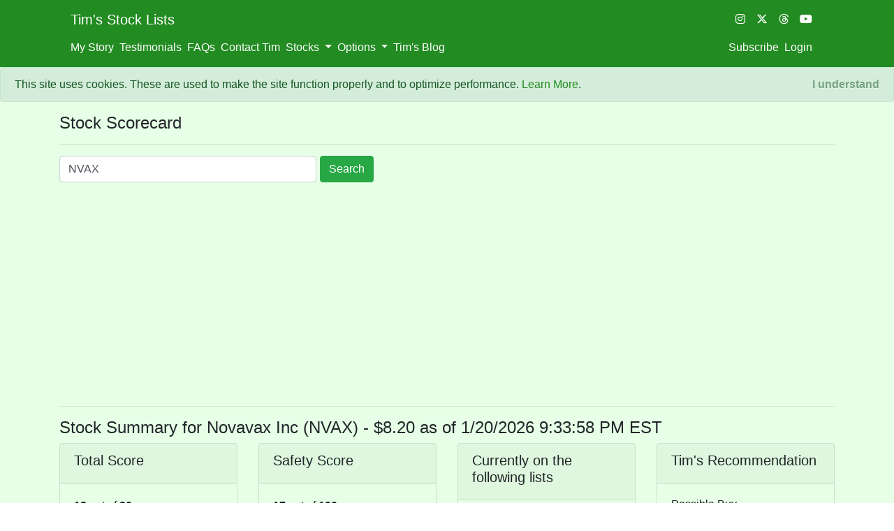

--- FILE ---
content_type: text/html; charset=utf-8
request_url: https://timsstocklists.com/Stocks/Scorecard?ticker=NVAX
body_size: 129661
content:
<!DOCTYPE html>
<html lang="en">
<head>
    <meta charset="utf-8" />
    <meta name="viewport" content="width=device-width, initial-scale=1.0" />
    <meta name="description" content="Tim's Stock Lists puts valuable stock and option information into the hands of people interested in trading value stocks and options.  Our options reports will help you find the best opportunities for generating sustainable income in your portfolio.  The options data is constantly being updated on the site every 20 minutes. There are also text alerts that get sent out to members who have entered their mobile phone into their profile. These text alerts are signals for potentially highly profitable option trades and only get sent out when certain criteria are met.  More options strategy screeners and trading ideas are being added all of the time based on user feedback!" />
    <meta name="keywords" content="Tim's Stock Lists, Tim's Blog, TSL, value stocks, growth stocks, dividend stocks, covered calls, naked puts, stock screening algorithm, stock screening strategy, stock lists, stock list reports, list subscription" />

    <!-- Open Graph Data -->
    <meta property="og:locale" content="en-US" /> 
    <meta property="og:title" content="Tim's Stock Lists | Stock Scorecard - NVAX" /> 
    <meta property="og:description" content="Tim's Stock Lists puts valuable stock and option information into the hands of people interested in trading value stocks and options.  Our options reports will help you find the best opportunities for generating sustainable income in your portfolio.  The options data is constantly being updated on the site every 20 minutes. There are also text alerts that get sent out to members who have entered their mobile phone into their profile. These text alerts are signals for potentially highly profitable option trades and only get sent out when certain criteria are met.  More options strategy screeners and trading ideas are being added all of the time based on user feedback!" />
    <meta property="og:image" content="https://timsstocklists.com/favicon-32x32.png" />
    <meta property="og:site_name" content="timsstocklists.com" />
    <meta property="og:type" content="website" />

    <!-- Twitter Card Data -->
    <meta name="twitter:card" content="summary" />
    <meta name="twitter:site" content="@timsstocklists" />
    <meta name="twitter:title" content="Tim's Stock Lists | Stock Scorecard - NVAX" />
    <meta name="twitter:description" content="Tim's Stock Lists puts valuable stock and option information into the hands of people interested in trading value stocks and options.  Our options reports will help you find the best opportunities for generating sustainable income in your portfolio.  The options data is constantly being updated on the site every 20 minutes. There are also text alerts that get sent out to members who have entered their mobile phone into their profile. These text alerts are signals for potentially highly profitable option trades and only get sent out when certain criteria are met.  More options strategy screeners and trading ideas are being added all of the time based on user feedback!" />
    <meta name="twitter:creator" content="@timsstocklists" />
    <meta name="twitter:image" content="https://timsstocklists.com/android-chrome-512x512.png" />

    <meta name="application-name" content="Tim's Stock Lists'" />
    <meta name="msapplication-TileColor" content="#e6ffe6" />
    <meta itemprop="name" content="Tim's Stock Lists | Stock Scorecard - NVAX" /> 
    <meta itemprop="description" content="Tim's Stock Lists puts valuable stock and option information into the hands of people interested in trading value stocks and options.  Our options reports will help you find the best opportunities for generating sustainable income in your portfolio.  The options data is constantly being updated on the site every 20 minutes. There are also text alerts that get sent out to members who have entered their mobile phone into their profile. These text alerts are signals for potentially highly profitable option trades and only get sent out when certain criteria are met.  More options strategy screeners and trading ideas are being added all of the time based on user feedback!" /> 
    <meta name="google-site-verification" content="" /> 
    <meta name="robots" content="all" />
    
    <title>Tim's Stock Lists | Stock Scorecard - NVAX</title>
    <link rel="apple-touch-icon" sizes="180x180" href="/apple-touch-icon.png">
    <link rel="icon" type="image/png" sizes="32x32" href="/favicon-32x32.png">
    <link rel="icon" type="image/png" sizes="16x16" href="/favicon-16x16.png">
    <link rel="manifest" href="/site.webmanifest">
    <link rel="stylesheet" href="https://cdnjs.cloudflare.com/ajax/libs/font-awesome/6.5.0/css/all.min.css">
    
    <link rel="stylesheet" href="/lib/bootstrap/dist/css/bootstrap.min.css" />
    <link rel="stylesheet" href="/css/site.css" />
        <script async src="https://pagead2.googlesyndication.com/pagead/js/adsbygoogle.js?client=ca-pub-9765148958471382" crossorigin="anonymous"></script>

</head>
<body>
    
<header class="sticky-top">
    <div class="container">
        <nav class="navbar navbar-expand-sm navbar-light flex-column">
            <div class="w-100 d-flex">
                <a class="navbar-brand" href="/">Tim&#x27;s Stock Lists</a>
                <div class="d-flex order-sm-1 ml-auto pr-2">
                    <ul class="navbar-nav flex-row">
                        <li>
                            <a href="https://www.instagram.com/timsstocklists" target="_blank" class="nav-link p-2">
                                <i class="fa-brands fa-instagram"></i>
                            </a>
                        </li>
                        <li>
                            <a href="https://x.com/timsstocklists" target="_blank" class="nav-link p-2">
                                <i class="fa-brands fa-x-twitter"></i>
                            </a>
                        </li>
                        <li>

                            <a href="https://www.threads.com/@timsstocklists" target="_blank" class="nav-link p-2">
                                <i class="fa-brands fa-threads"></i>
                            </a>
                        <li>

                            <a href="https://www.youtube.com/channel/UC_8-LMavU0ae4zsF5jwtwwA/featured" target="_blank" class="nav-link p-2">
                                <i class="fa-brands fa-youtube"></i>
                            </a>
                        </li>
                    </ul>
                </div>
                <button class="navbar-toggler ml-auto" type="button" data-toggle="collapse" data-target=".navbar-collapse" aria-controls="navbarSupportedContent">
                    <span class="navbar-toggler-icon"></span>
                </button>
            </div>
            <div id="navbarSupportedContent" class="navbar-collapse collapse w-100 order-1">
                <div class="w-100 d-flex">
                    <ul class="navbar-nav">
                        <li class="nav-item">
                            <a class="nav-link" href="/Home/MyStory">My Story</a>
                        </li>
                            <li class="nav-item">
                                <a class="nav-link" href="/Testimonials/Testimonials">Testimonials</a>
                            </li>
                        <li class="nav-item">
                            <a class="nav-link" href="/Home/Faq">FAQs</a>
                        </li>
                        <li class="nav-item">
                            <a class="nav-link" href="/Home/Contact">Contact Tim</a>
                        </li>
                        <li class="nav-item dropdown">
                            <a class="nav-link dropdown-toggle" href="#" id="stocksNavbarDropdown" role="button" data-toggle="dropdown" aria-haspopup="true" aria-expanded="false">
                                Stocks
                            </a>
                            <div class="dropdown-menu dropdown-menu-right" aria-labelledby="stocksNavbarDropdown">
                                <h5 class="dropdown-header">Stock Ideas</h5>
                                <a class="dropdown-item" href="/Stocks/UndervaluedStocks">Undervalued Stocks</a>
                                <a class="dropdown-item" href="/Stocks/TopFiftyAlgorithmScores">Top 50 Algorithm Scores</a>
                                <a class="dropdown-item" href="/Stocks/TopFiftySafetyScores">Top 50 Stock Safety Scores</a>
                                <a class="dropdown-item" href="/Stocks/HighMomentumStocks">High Momentum Stocks</a>
                                <a class="dropdown-item" href="/Stocks/Scorecard">Stock Scorecard</a>
                                <a class="dropdown-item" href="/Stocks/HighYieldDividendStocks">High Yield Dividend Stocks</a>
                                <a class="dropdown-item" href="/Stocks/HighGrowthDividendStocks">High Growth Dividend Stocks</a>
                                <a class="dropdown-item" href="/Stocks/DividendOptionIncomeStocks">Best Dividend Stocks for Option Income</a>
                                <a class="dropdown-item" href="/Stocks/DividendOptionIncomeStocksWithUpcomingDividends">Best Dividend Stocks for Option Income with Upcoming Dividends</a>
                                <a class="dropdown-item" href="/Stocks/DividendAristocrats">Dividend Aristocrats</a>
                                <div class="dropdown-divider"></div>
                                <h5 class="dropdown-header">Growth List Performance</h5>
                                <a class="dropdown-item" href="/StockLists/CurrentGrowthListPerformance">Current</a>
                                <a class="dropdown-item" href="/StockLists/GrowthListPerformance">Since Inception</a>
                                <h5 class="dropdown-header">Small Cap List Performance</h5>
                                <a class="dropdown-item" href="/StockLists/CurrentSmallCapListPerformance">Current</a>
                                <a class="dropdown-item" href="/StockLists/SmallCapListPerformance">Since Inception</a>
                                <h5 class="dropdown-header">Dividend List Performance</h5>
                                <a class="dropdown-item" href="/StockLists/CurrentDividendListPerformance">Current</a>
                                <a class="dropdown-item" href="/StockLists/DividendListPerformance">Since Inception</a>
                            </div>
                        </li>
                        <li class="nav-item dropdown">
                            <a class="nav-link dropdown-toggle" href="#" id="optionsNavbarDropdown" role="button" data-toggle="dropdown" aria-haspopup="true" aria-expanded="false">
                                Options
                            </a>
                            <div class="dropdown-menu dropdown-menu-right" aria-labelledby="optionsNavbarDropdown">
                                <h5 class="dropdown-header">Market Pulse</h5>
                                <a class="dropdown-item" href="/Options/LiquidOptions">Liquid Options Rankings</a>
                                <a class="dropdown-item" href="/Options/VolatileOptions">Volatile Options List</a>
                                <a class="dropdown-item" href="/Options/UnusualOptionsActivity">Unusual Options Activity</a>
                                <a class="dropdown-item" href="/Options/HighestDailyVolumeOptions">Highest Daily Volume Options</a>
                                <div class="dropdown-divider"></div>
                                <h5 class="dropdown-header">Naked Puts</h5>
                                <a class="dropdown-item" href="/Options/MonthlyNakedPuts">Monthlies</a>
                                <a class="dropdown-item" href="/Options/WeeklyNakedPuts">Weeklies</a>
                                <div class="dropdown-divider"></div>
                                <h5 class="dropdown-header">Covered Calls</h5>
                                <a class="dropdown-item" href="/Options/CoveredCallsWithUpcomingDividends">Covered Calls With Upcoming Dividends</a>
                                <a class="dropdown-item" href="/Options/MonthlyCoveredCalls">Monthlies</a>
                                <a class="dropdown-item" href="/Options/WeeklyCoveredCalls">Weeklies</a>
                                <div class="dropdown-divider"></div>
                                <h5 class="dropdown-header">Put Credit Spreads</h5>
                                <a class="dropdown-item" href="/Options/DividendPutCreditSpreads">Dividend Put Credit Spreads</a>
                                <a class="dropdown-item" href="/Options/LowDeltaPutCreditSpreads">Low Delta</a>
                                <a class="dropdown-item" href="/Options/MonthlyPutCreditSpreads">Monthlies</a>
                                <a class="dropdown-item" href="/Options/WeeklyPutCreditSpreads">Weeklies</a>
                                <div class="dropdown-divider"></div>
                                <h5 class="dropdown-header">Call Credit Spreads</h5>
                                <a class="dropdown-item" href="/Options/LowDeltaCallCreditSpreads">Low Delta</a>
                                <a class="dropdown-item" href="/Options/MonthlyCallCreditSpreads">Monthlies</a>
                                <a class="dropdown-item" href="/Options/WeeklyCallCreditSpreads">Weeklies</a>
                                <div class="dropdown-divider"></div>
                                <h5 class="dropdown-header">Ladders</h5>
                                <a class="dropdown-item" href="/Options/BearCallLadders">Bear Call Ladders</a>
                                <a class="dropdown-item" href="/Options/BullPutLadders">Bull Put Ladders</a>
                            </div>
                        </li>
                        <li class="nav-item">
                            <a class="nav-link" href="/Blog">Tim's Blog</a>
                        </li>
                    </ul>
                    <div class="d-flex order-sm-1 ml-auto pr-2">
                        
<ul class="navbar-nav">
            <li class="nav-item">
                <a class="nav-link" id="register" href="/Subscription">Subscribe</a>
            </li>
        <li class="nav-item">
            <a class="nav-link" id="login" href="/Identity/Account/Login">Login</a>
        </li>
</ul>
                    </div>
                </div>
            </div>
        </nav>
    </div>
</header>
    

    <div id="cookieConsent" class="alert alert-success alert-dismissible fade show" role="alert">
        This site uses cookies.  These are used to make the site function properly and to optimize performance.  <a href="/Stocks/Scorecard?page=%2FPrivacy">Learn More</a>.
        <button type="button" class="accept-policy close" data-dismiss="alert" aria-label="Close" data-cookie-string=".AspNet.Consent=yes; expires=Thu, 21 Jan 2027 11:57:23 GMT; path=/; secure; samesite=none">
            <span aria-hidden="true">I understand</span>
        </button>
    </div>
    <script>
        (function () {
            var button = document.querySelector("#cookieConsent button[data-cookie-string]");
            button.addEventListener("click", function (event) {
                document.cookie = button.dataset.cookieString;
            }, false);
        })();
    </script>

    <div class="container">
        <main role="main" class="pb-3">
            
<h4>Stock Scorecard</h4>
<hr />
<form id="searchForm" method="post" action="/Stocks/Scorecard">
    <div class="form-row">
        <div class="col-sm-4 col-md-4">
            <input type="text" placeholder="Enter ticker symbol or company name" class="form-control mb-2 mr-sm-2 typeahead tt-query" autocomplete="off" spellcheck="false" id="Ticker" name="Ticker" value="NVAX" />
        </div>
        <div class="col-sm-8 col-md-8">
            <button type="submit" class="btn btn-success">Search</button>
        </div>
    </div>
<input name="__RequestVerificationToken" type="hidden" value="CfDJ8MquesW70sZMtgzQBG_XsQ0DlRc6bNOX_wbK1TMosltKE-ttsPYHslB4VT1j1aLIsYkOXHsS0Ks_RR1G90ZjCObfmBS5x-sMSpBeNr6LSOM9BXb_HFFCJFAScXAdTu_YpHANB5ucraR6uJZJX-j49N0" /></form>
        <hr />
        <h4>Stock Summary for Novavax Inc (NVAX) - $8.20 as of 1/20/2026 9:33:58 PM EST</h4>
        <div class="card-deck">
            <div class="card">
                <div class="card-header">
                    <h5>Total Score</h5>
                </div>
                <div class="card-body">
                    <p class="card-text">
                        <strong>13</strong> out of <strong>30</strong>
                    </p>
                </div>
            </div>
            <div class="card">
                <div class="card-header">
                    <h5>Safety Score</h5>
                </div>
                <div class="card-body">
                    <p class="card-text">
                        <strong>17</strong> out of <strong>100</strong>
                    </p>
                </div>
            </div>
            <div class="card">
                <div class="card-header">
                    <h5>Currently on the following lists</h5>
                </div>
                <div class="card-body">
                            <div class="row align-items-center">
                                <div class="col-sm-2">
                                    <i class="fa-solid fa-rocket"></i>
                                </div>
                                <div class="col-sm-10">
                                    <h6>Small Cap Stock List</h6>
                                </div>
                            </div>
                </div>
            </div>
            <div class="card">
                <div class="card-header">
                    <h5>Tim's Recommendation</h5>
                </div>
                <div class="card-body">
                    <h6>Possible Buy</h6>
                </div>
            </div>
        </div>
        <hr />
        <div class="row">
            <div class="col-sm-6 col-md-6">
                <h4>Growth List Algorithm Criteria for NVAX</h4>
                <table class="table table-sm">
                    <tr>
                        <td>
                            Positive Quarterly and Annual earnings growth
                        </td>
                        <td>
                                <i class="fa-solid fa-window-close"></i>
                        </td>
                    </tr>
                    <tr>
                        <td>
                            P/E ratio less than Industry P/E Ratio
                        </td>
                        <td>
                                <i class="fa-solid fa-window-close"></i>
                        </td>
                    </tr>
                    <tr>
                        <td>
                            P/E ratio less than Sector P/E Ratio
                        </td>
                        <td>
                                <i class="fa-solid fa-window-close"></i>
                        </td>
                    </tr>
                    <tr>
                        <td>
                            P/E ratio that is half the Annual earnings growth rate (or less)
                        </td>
                        <td>
                                <i class="fa-solid fa-window-close"></i>
                        </td>
                    </tr>
                    <tr>
                        <td>
                            Positive net cash position the past year and most recent quarter
                        </td>
                        <td>
                                <i class="fa-solid fa-square-check"></i>
                        </td>
                    </tr>
                    <tr>
                        <td>
                            Equity to debt ratio greater than 0.75 for past year and most recent quarter
                        </td>
                        <td>
                                <i class="fa-solid fa-window-close"></i>
                        </td>
                    </tr>
                    <tr>
                        <td>
                            Positive net income past year and 12 trailing months
                        </td>
                        <td>
                                <i class="fa-solid fa-window-close"></i>
                        </td>
                    </tr>
                    <tr>
                        <td>
                            Free cash flow ratio greater than 0 and less than 10
                        </td>
                        <td>
                                <i class="fa-solid fa-square-check"></i>
                        </td>
                    </tr>
                </table>
            </div>
            <div class="col-sm-6 col-md-6">
                <h4>Small Cap List Algorithm Criteria for NVAX</h4>
                <table class="table table-sm">
                    <tr>
                        <td>
                            Revenue growing by at least 20% average per year over the last 5 years
                        </td>
                        <td>
                                <i class="fa-solid fa-square-check"></i>
                        </td>
                    </tr>
                    <tr>
                        <td>
                            Market Capitalization under 2 billion
                        </td>
                        <td>
                                <i class="fa-solid fa-square-check"></i>
                        </td>
                    </tr>
                    <tr>
                        <td>
                            Price to Sales (P/S) ratio 12 trailing months less than Industry P/S ratio twelve trailing months
                        </td>
                        <td>
                                <i class="fa-solid fa-square-check"></i>
                        </td>
                    </tr>
                    <tr>
                        <td>
                            Price to Sales (P/S) ratio 12 trailing months less than Sector P/S ratio twelve trailing months
                        </td>
                        <td>
                                <i class="fa-solid fa-square-check"></i>
                        </td>
                    </tr>
                    <tr>
                        <td>
                            Net Income past year > Net Income prior year OR Net Income 12 trailing months > Net Income prior year
                            OR Net Income 12 trailing months > Net Income past year
                        </td>
                        <td>
                                <i class="fa-solid fa-square-check"></i>
                        </td>
                    </tr>
                </table>
            </div>
            <div class="col-sm-6 col-md-6">
                <h4>Dividend List Algorithm Criteria for NVAX</h4>
                <table class="table table-sm">
                    <tr>
                        <td>
                            Declared an ex-dividend date
                        </td>
                        <td>
                                <i class="fa-solid fa-window-close"></i>
                        </td>
                    </tr>
                    <tr>
                        <td>
                            Forward annual dividend rate greater than 2
                        </td>
                        <td>
                                <i class="fa-solid fa-window-close"></i>
                        </td>
                    </tr>
                    <tr>
                        <td>
                            Positive net cash position the past year and most recent quarter
                        </td>
                        <td>
                                <i class="fa-solid fa-square-check"></i>
                        </td>
                    </tr>
                    <tr>
                        <td>
                            Equity to debt ratio greater than 0.75 for past year and most recent quarter
                        </td>
                        <td>
                                <i class="fa-solid fa-window-close"></i>
                        </td>
                    </tr>
                    <tr>
                        <td>
                            Current ratio most recent quarter greater than 2
                        </td>
                        <td>
                                <i class="fa-solid fa-square-check"></i>
                        </td>
                    </tr>
                    <tr>
                        <td>
                            Cash Flow per Share greater than Trailing Dividend Rate
                        </td>
                        <td>
                                <i class="fa-solid fa-window-close"></i>
                        </td>
                    </tr>
                </table>
            </div>
            <div class="col-sm-6 col-md-6">
                <h4>Bonus Criteria for NVAX</h4>
                <table class="table table-sm">
                    <tr>
                        <td>
                            P/E ratio less than five-year Average P/E ratio
                        </td>
                        <td>
                                <i class="fa-solid fa-window-close"></i>
                        </td>
                    </tr>
                    <tr>
                        <td>
                            Last Price to 52 Week Low Ratio Less Than 1
                        </td>
                        <td>
                                <i class="fa-solid fa-square-check"></i>
                        </td>
                    </tr>
                    <tr>
                        <td>
                            Total Cash Per Share > Last Day Price
                        </td>
                        <td>
                                <i class="fa-solid fa-window-close"></i>
                        </td>
                    </tr>
                    <tr>
                        <td>
                            P/S Ratio &lt; 1
                        </td>
                        <td>
                                <i class="fa-solid fa-window-close"></i>
                        </td>
                    </tr>
                    <tr>
                        <td>
                            P/B Ratio &lt; 1
                        </td>
                        <td>
                                <i class="fa-solid fa-window-close"></i>
                        </td>
                    </tr>
                </table>
            </div>
            <div class="col-sm-6 col-md-6">
                <h4>Safety Rating Criteria for NVAX (17 out of 100)</h4>
                <table class="table table-sm">
                    <tr>
                        <td>Stock Price Rating (Max of 10)</td>
                        <td>4</td>
                    </tr>
                    <tr>
                        <td>Historical Stock Price Rating (Max of 10)</td>
                        <td>5</td>
                    </tr>
                    <tr>
                        <td>Stock Price Trend (Max of 10)</td>
                        <td>2</td>
                    </tr>
                    <tr>
                        <td>Book Value (Max of 10)</td>
                        <td>1</td>
                    </tr>
                    <tr>
                        <td>Book Value to Price (Max of 10)</td>
                        <td>0</td>
                    </tr>
                    <tr>
                        <td>Analyst Buy Ratings (Max of 5)</td>
                        <td>5</td>
                    </tr>
                    <tr>
                        <td>Analyst Strong Buy Ratings (Max of 5)</td>
                        <td>0</td>
                    </tr>
                    <tr>
                        <td>Dividend Yield Percentage (Max of 10)</td>
                        <td>0</td>
                    </tr>
                    <tr>
                        <td>Operating Margin (Max of 10)</td>
                        <td>0</td>
                    </tr>
                    <tr>
                        <td>Trading Volume (Max of 10)</td>
                        <td>10</td>
                    </tr>
                    <tr>
                        <td>Price to Earnings (Max of 10)</td>
                        <td>0</td>
                    </tr>
                    <tr>
                        <td>Geopolitical Risk Adjustment (Always 0 for USA or a Negative Number for Non-USA)</td>
                        <td>-10</td>
                    </tr>
                </table>
            </div>
        </div>
            <hr />
            <h4>Latest News for for NVAX</h4>
            <table class="table table-sm">
                    <tr>
                        <td>
                            <a href="https://simplywall.st/stocks/us/pharmaceuticals-biotech/nyse-pfe/pfizer/news/pfizer-novavax-matrix-m-deal-adds-new-angle-to-vaccine-story" title="Pfizer has entered a non-exclusive global licensing agreement with Novavax for its Matrix M vaccine adjuvant technology, allowing Pfizer to use it in vaccines for up to two infectious diseases. This deal, involving upfront, milestone, and royalty payments, aims to diversify Pfizer&#x27;s vaccine portfolio beyond its current offerings and pandemic-era products. Investors should monitor how rapidly these Matrix M based programs advance through clinical trials and integrate into Pfizer&#x27;s revenue stream, especially given existing concerns about Pfizer&#x27;s earnings and dividend coverage." target="_blank">
                                <span>Pfizer Novavax Matrix M Deal Adds New Angle To Vaccine Story</span>
                                <span>1/20/2026 11:28:00 PM</span>
                            </a>
                        </td>
                    </tr>
                    <tr>
                        <td>
                            <a href="https://www.gurufocus.com/news/7407462/btig-reiterates-buy-rating-for-nvax-with-19-price-target-nvax-stock-news" title="BTIG has reiterated a &quot;Buy&quot; rating for Novavax (NVAX) and maintained its $19 price target, indicating confidence in the stock&#x27;s potential. This reaffirmation comes amidst varied analyst opinions, with recent ratings showing adjustments in price targets from other firms. While the average analyst target suggests an upside, GuruFocus estimates a significant downside based on its GF Value fair value calculation." target="_blank">
                                <span>BTIG Reiterates Buy Rating for NVAX with $19 Price Target | NVAX Stock News</span>
                                <span>1/20/2026 6:57:00 PM</span>
                            </a>
                        </td>
                    </tr>
                    <tr>
                        <td>
                            <a href="https://www.ad-hoc-news.de/boerse/news/ueberblick/the-truth-about-novavax-inc-nvax-comeback-season-or-total-trap/68499895" title="This article examines the recent resurgence of interest in Novavax (NVAX), driven by new variants and its protein-based vaccine, which offers an alternative to mRNA options. It delves into the social media hype and stock volatility surrounding NVAX, contrasting it with major competitors like Pfizer and Moderna. The author concludes that while Novavax offers a compelling story and speculative trading opportunities due to its high volatility, it is a high-risk investment and medical decisions should always be made with professional health advice." target="_blank">
                                <span>The Truth About Novavax Inc (NVAX): Comeback Season or Total Trap?</span>
                                <span>1/19/2026 10:58:00 AM</span>
                            </a>
                        </td>
                    </tr>
                    <tr>
                        <td>
                            <a href="https://www.ad-hoc-news.de/boerse/ueberblick/the-truth-about-novavax-inc-nvax-comeback-season-or-total-trap/68499895" title="Novavax Inc (NVAX) is generating significant buzz online due to its protein-based COVID-19 vaccine, positioning itself as an alternative to mRNA vaccines, and its highly volatile stock performance. While it offers a unique option for vaccine users and is a popular topic for traders due to dramatic price swings, the article cautions that NVAX is a high-risk, speculative investment rather than a stable long-term play. It advises consulting medical professionals for health decisions and exercising extreme caution for stock market involvement." target="_blank">
                                <span>The Truth About Novavax Inc (NVAX): Comeback Season or Total Trap?</span>
                                <span>1/19/2026 10:57:00 AM</span>
                            </a>
                        </td>
                    </tr>
                    <tr>
                        <td>
                            <a href="https://news.stocktradersdaily.com/news_release/134/Understanding_the_Setup:_NVAX_and_Scalable_Risk_011726121401_1768626841.html" title="This article from Stock Traders Daily analyzes Novavax Inc. (NVAX) using predictive AI, highlighting a strong risk-reward setup with a potential 19.1% gain against 0.3% risk. It details three trading strategies&#x2014;Position, Momentum Breakout, and Risk Hedging&#x2014;tailored to different risk profiles and provides multi-timeframe signal analysis indicating prevailing positive sentiment." target="_blank">
                                <span>Understanding the Setup: (NVAX) and Scalable Risk</span>
                                <span>1/17/2026 12:14:00 AM</span>
                            </a>
                        </td>
                    </tr>
                    <tr>
                        <td>
                            <a href="https://www.pharmaceutical-technology.com/analyst-comment/jpm26-matrix-m-technology-is-central-to-novavaxs-strategy/" title="Novavax&#x27;s CEO outlined the company&#x27;s 2026 growth strategy at the J.P. Morgan Healthcare Conference, emphasizing its Matrix-M technology, strategic partnerships, and lean operating model. The Matrix-M adjuvant, central to its Covid-19 vaccine Nuvaxovid and the R21/Matrix-M malaria vaccine, has shown significant success and market penetration. Novavax aims to expand its global vaccine market presence through material transfer agreements and continued pipeline development across various infectious diseases." target="_blank">
                                <span>JPM26: Matrix-M Technology is central to Novavax&#x2019;s strategy</span>
                                <span>1/15/2026 9:58:00 PM</span>
                            </a>
                        </td>
                    </tr>
                    <tr>
                        <td>
                            <a href="https://www.pharmexec.com/view/jp-morgan-2026-novavax-shifting-towards-partnership-driven-strategy" title="Novavax is pivoting to a partnership-driven strategy, focusing on monetizing its Matrix-M adjuvant platform to achieve non-GAAP profitability by 2028. The company aims for growth through diversified royalties, milestone payments from partnerships like Sanofi, and stringent cost control. Novavax is exploring new collaborations and early-stage internal programs to enhance its portfolio while maintaining financial discipline." target="_blank">
                                <span>JP Morgan 2026: Novavax Shifting Towards Partnership-Driven Strategy</span>
                                <span>1/15/2026 6:58:00 PM</span>
                            </a>
                        </td>
                    </tr>
                    <tr>
                        <td>
                            <a href="https://www.sahmcapital.com/news/content/improved-revenues-required-before-novavax-inc-nasdaqnvax-stocks-32-jump-looks-justified-2026-01-14" title="Novavax&#x27;s stock has recently jumped 32%, but its price-to-sales (P/S) ratio of 1.3x remains significantly lower than the wider Biotechnology industry, suggesting the market is anticipating continued poor revenue growth. The company saw a 20% revenue increase last year, but a 42% decline over three years, with analysts forecasting a further 36% annual slump for the next three years. This weak outlook on revenue generation is likely holding down its P/S ratio, and higher revenue growth is needed to justify a substantial increase in its stock price." target="_blank">
                                <span>Improved Revenues Required Before Novavax, Inc. (NASDAQ:NVAX) Stock&#x27;s 32% Jump Looks Justified</span>
                                <span>1/15/2026 9:58:00 AM</span>
                            </a>
                        </td>
                    </tr>
                    <tr>
                        <td>
                            <a href="https://www.tradingview.com/news/urn:summary_document_transcript:quartr.com:2601189:0-nvax-lean-partner-focused-strategy-drives-growth-with-profitability-targeted-by-2028/" title="Novavax (NVAX) has transitioned into a lean, partnership-driven biotech company, significantly reducing costs and securing royalties from global partners. The company is focusing on R&amp;D innovation and its Matrix-M platform, aiming for non-GAAP profitability by 2028, with plans to expand into vaccine and oncology markets. This strategy was discussed during Novavax&#x27;s 44th Annual J.P. Morgan Healthcare Conference." target="_blank">
                                <span>NVAX: Lean, partner-focused strategy drives growth, with profitability targeted by 2028</span>
                                <span>1/15/2026 1:58:00 AM</span>
                            </a>
                        </td>
                    </tr>
                    <tr>
                        <td>
                            <a href="https://insights.citeline.com/pink-sheet/vaccines/jp-morgan-notebook-novavax-on-us-fda-requests-takedas-strategies-for-fda-change-ECXAVZGV7NECLEP67BJP3OQN5Y/" title="This article from the J.P. Morgan Notebook focuses on Novavax&#x27;s response to US FDA requests regarding its COVID-19 vaccine data and Takeda&#x27;s strategies for navigating FDA changes. Novavax&#x27;s CEO confirmed that the company&#x27;s plans remain on track despite the FDA&#x27;s request for additional information. The piece highlights key developments affecting pharmaceutical companies and their interactions with the US Food and Drug Administration." target="_blank">
                                <span>J.P. Morgan Notebook: Novavax On US FDA Requests, Takeda&#x2019;s Strategies For FDA Change</span>
                                <span>1/14/2026 10:58:00 PM</span>
                            </a>
                        </td>
                    </tr>
            </table>
        <hr />
        <h4>Financial Details for NVAX</h4>
        <table class="table table-sm">
                    <tr>
                        <th colspan="2">
                            <h4 class="financial-detail-category">Company Overview</h4>
                        </th>
                    </tr>
                <tr>
                    <th>
                        Ticker
                            <i class="fa-solid fa-circle-info" data-toggle="tooltip" data-placement="right" title="The abbreviation for a Company&#x27;s Stock.  Clicking this field will take you to the Stock Scorecard page."></i>
                    </th>
                        <td>NVAX</td>
                </tr>
                <tr>
                    <th>
                        Company Name
                            <i class="fa-solid fa-circle-info" data-toggle="tooltip" data-placement="right" title="The company&#x27;s official name.  Clicking this field will take you to the Stock Scorecard page."></i>
                    </th>
                        <td>Novavax Inc</td>
                </tr>
                <tr>
                    <th>
                        Country
                            <i class="fa-solid fa-circle-info" data-toggle="tooltip" data-placement="right" title="The country of the company&#x27;s headquarters address."></i>
                    </th>
                        <td>N/A</td>
                </tr>
                <tr>
                    <th>
                        Description
                            <i class="fa-solid fa-circle-info" data-toggle="tooltip" data-placement="right" title="A short description of what the company does."></i>
                    </th>
                        <td>Novavax, Inc. is a prominent biotechnology company headquartered in Gaithersburg, Maryland, specializing in the development of innovative vaccines for critical infectious diseases. The firm leverages its proprietary protein-based nanoparticle technology to drive vaccine innovation, with its COVID-19 vaccine candidate showcasing its capabilities. With a robust pipeline of vaccine candidates and strategic partnerships that bolster its research and development efforts, Novavax represents a compelling opportunity for institutional investors seeking engagement in transformative healthcare advancements.</td>
                </tr>
                <tr>
                    <th>
                        Sector Name
                            <i class="fa-solid fa-circle-info" data-toggle="tooltip" data-placement="right" title="An area of the economy in which businesses share the same or related business activity, product, or service."></i>
                    </th>
                        <td>HEALTHCARE</td>
                </tr>
                <tr>
                    <th>
                        Industry Name
                            <i class="fa-solid fa-circle-info" data-toggle="tooltip" data-placement="right" title="An industry is a group of companies that are related based on their primary business activities."></i>
                    </th>
                        <td>BIOTECHNOLOGY</td>
                </tr>
                <tr>
                    <th>
                        Most Recent Quarter
                            <i class="fa-solid fa-circle-info" data-toggle="tooltip" data-placement="right" title="Most recent 10Q file date."></i>
                    </th>
                        <td>9/30/2025</td>
                </tr>
                <tr>
                    <th>
                        Next Earnings Date
                            <i class="fa-solid fa-circle-info" data-toggle="tooltip" data-placement="right" title="Next earnings report date."></i>
                    </th>
                        <td>2/26/2026</td>
                </tr>
                    <tr>
                        <th colspan="2">
                            <h4 class="financial-detail-category">Stock Price History</h4>
                        </th>
                    </tr>
                <tr>
                    <th>
                        Last Day Price
                            <i class="fa-solid fa-circle-info" data-toggle="tooltip" data-placement="right" title="The most recently collected price of the stock."></i>
                    </th>
                        <td>8.20</td>
                </tr>
                <tr>
                    <th>
                        Price 4 Years Ago
                            <i class="fa-solid fa-circle-info" data-toggle="tooltip" data-placement="right" title="The price of the stock 4 years ago."></i>
                    </th>
                        <td>10.28</td>
                </tr>
                <tr>
                    <th>
                        Last Day Price Updated
                            <i class="fa-solid fa-circle-info" data-toggle="tooltip" data-placement="right" title="The datetime value of the most recently collected price of the stock."></i>
                    </th>
                        <td>1/20/2026 9:33:58 PM EST</td>
                </tr>
                <tr>
                    <th>
                        Last Day Volume
                            <i class="fa-solid fa-circle-info" data-toggle="tooltip" data-placement="right" title="The most recently collected total volume traded for the stock."></i>
                    </th>
                        <td>11,782,423</td>
                </tr>
                <tr>
                    <th>
                        Average Daily Volume
                            <i class="fa-solid fa-circle-info" data-toggle="tooltip" data-placement="right" title="The average daily volume of the stock over the last 30 trading days."></i>
                    </th>
                        <td>3,872,423</td>
                </tr>
                <tr>
                    <th>
                        52-Week High
                            <i class="fa-solid fa-circle-info" data-toggle="tooltip" data-placement="right" title="The highest share price that a stock has traded at during the past year."></i>
                    </th>
                        <td>10.64</td>
                </tr>
                <tr>
                    <th>
                        52-Week Low
                            <i class="fa-solid fa-circle-info" data-toggle="tooltip" data-placement="right" title="The lowest share price that a stock has traded at during the past year."></i>
                    </th>
                        <td>5.01</td>
                </tr>
                <tr>
                    <th>
                        Last Price to 52 Week Low
                            <i class="fa-solid fa-circle-info" data-toggle="tooltip" data-placement="right" title="The percentage difference of the stock&#x27;s current price to it&#x27;s 52 week low.  The lower the percentage the better."></i>
                    </th>
                        <td>63.67%</td>
                </tr>
                    <tr>
                        <th colspan="2">
                            <h4 class="financial-detail-category">Valuation Measures</h4>
                        </th>
                    </tr>
                <tr>
                    <th>
                        Trailing PE
                            <i class="fa-solid fa-circle-info" data-toggle="tooltip" data-placement="right" title="The trailing price to earnings ratio.  For negative EPS, this will be N/A."></i>
                    </th>
                        <td>N/A</td>
                </tr>
                <tr>
                    <th>
                        Industry PE
                            <i class="fa-solid fa-circle-info" data-toggle="tooltip" data-placement="right" title="The average price to earnings ratio for the stock&#x27;s industry"></i>
                    </th>
                        <td>61.83</td>
                </tr>
                <tr>
                    <th>
                        Sector PE
                            <i class="fa-solid fa-circle-info" data-toggle="tooltip" data-placement="right" title="The average price to earnings ratio for the stock&#x27;s sector"></i>
                    </th>
                        <td>134.30</td>
                </tr>
                <tr>
                    <th>
                        5-Year Average PE
                            <i class="fa-solid fa-circle-info" data-toggle="tooltip" data-placement="right" title="A stock&#x27;s average price to earnings ratio over the trailing five-year period. It is calculated by adding the P/E ratios of the company for each fiscal year for the past five fiscal years, then dividing the sum by five. If the P/E ratio for a given year exceeds 150, its value is capped at 150 when calculating the average."></i>
                    </th>
                        <td>-2.26</td>
                </tr>
                <tr>
                    <th>
                        Free Cash Flow Ratio
                            <i class="fa-solid fa-circle-info" data-toggle="tooltip" data-placement="right" title="The stock&#x27;s price divided by its total cash per share.  Free cash flow is what&#x27;s left over after the normal capital spending is taken out.  Anything lower than 10 is good...the lower the better."></i>
                    </th>
                        <td>4.97</td>
                </tr>
                <tr>
                    <th>
                        Industry Free Cash Flow Ratio
                            <i class="fa-solid fa-circle-info" data-toggle="tooltip" data-placement="right" title="The average free cash flow ratio for the stock&#x27;s industry"></i>
                    </th>
                        <td>15.75</td>
                </tr>
                <tr>
                    <th>
                        Sector Free Cash Flow Ratio
                            <i class="fa-solid fa-circle-info" data-toggle="tooltip" data-placement="right" title="The average free cash flow ratio for the stock&#x27;s sector"></i>
                    </th>
                        <td>24.90</td>
                </tr>
                <tr>
                    <th>
                        Current Ratio Most Recent Quarter
                            <i class="fa-solid fa-circle-info" data-toggle="tooltip" data-placement="right" title="A liquidity ratio (current assets divided by current liabilities) that measures a company&#x27;s ability to pay short-term obligations or those due within one year. It tells investors and analysts how a company can maximize the current assets on its balance sheet to satisfy its current debt and other payables."></i>
                    </th>
                        <td>2.27</td>
                </tr>
                <tr>
                    <th>
                        Total Cash Per Share
                            <i class="fa-solid fa-circle-info" data-toggle="tooltip" data-placement="right" title="A measurement of how much cash a company has on hand on a per-share basis. It is calculated by adding up the company&#x27;s total cash on its balance sheet, including easy to liquidate short-term investments, and then dividing that figure by the number of shares outstanding."></i>
                    </th>
                        <td>1.65</td>
                </tr>
                <tr>
                    <th>
                        Book Value Per Share Most Recent Quarter
                            <i class="fa-solid fa-circle-info" data-toggle="tooltip" data-placement="right" title="A ratio that weighs stockholders&#x27; total equity against the number of shares outstanding. It measures a company&#x27;s total assets, minus its total liabilities, on a per-share basis."></i>
                    </th>
                        <td>-0.96</td>
                </tr>
                <tr>
                    <th>
                        Price to Book Ratio
                            <i class="fa-solid fa-circle-info" data-toggle="tooltip" data-placement="right" title="The price-to-book ratio compares a company&#x27;s market value to its book value.  It&#x27;s calculated by dividing the company&#x27;s stock price per share by its book value per share."></i>
                    </th>
                        <td>41.23</td>
                </tr>
                <tr>
                    <th>
                        Industry Price to Book Ratio
                            <i class="fa-solid fa-circle-info" data-toggle="tooltip" data-placement="right" title="The average price to book ratio for the stock&#x27;s industry."></i>
                    </th>
                        <td>9.90</td>
                </tr>
                <tr>
                    <th>
                        Sector Price to Book Ratio
                            <i class="fa-solid fa-circle-info" data-toggle="tooltip" data-placement="right" title="The average price to book ratio for the stock&#x27;s sector."></i>
                    </th>
                        <td>8.78</td>
                </tr>
                <tr>
                    <th>
                        Price to Sales Ratio Twelve Trailing Months
                            <i class="fa-solid fa-circle-info" data-toggle="tooltip" data-placement="right" title="The price-to-sales (P/S) ratio is a valuation ratio that compares a company&#x27;s stock price to its revenues. It is an indicator of the value that financial markets have placed on each dollar of a company&#x27;s sales or revenues."></i>
                    </th>
                        <td>1.19</td>
                </tr>
                <tr>
                    <th>
                        Industry Price to Sales Ratio Twelve Trailing Months
                            <i class="fa-solid fa-circle-info" data-toggle="tooltip" data-placement="right" title="The average price to sales ratio for the stock&#x27;s industry."></i>
                    </th>
                        <td>64.23</td>
                </tr>
                <tr>
                    <th>
                        Sector Price to Sales Ratio Twelve Trailing Months
                            <i class="fa-solid fa-circle-info" data-toggle="tooltip" data-placement="right" title="The average price to sales ratio for the stock&#x27;s sector."></i>
                    </th>
                        <td>27.11</td>
                </tr>
                <tr>
                    <th>
                        Analyst Buy Ratings
                            <i class="fa-solid fa-circle-info" data-toggle="tooltip" data-placement="right" title="The number of analysts rating the stock as a buy."></i>
                    </th>
                        <td>5</td>
                </tr>
                <tr>
                    <th>
                        Analyst Strong Buy Ratings
                            <i class="fa-solid fa-circle-info" data-toggle="tooltip" data-placement="right" title="The number of analysts rating the stock as a strong buy."></i>
                    </th>
                        <td>0</td>
                </tr>
                    <tr>
                        <th colspan="2">
                            <h4 class="financial-detail-category">Share Statistics</h4>
                        </th>
                    </tr>
                <tr>
                    <th>
                        Total Shares Outstanding
                            <i class="fa-solid fa-circle-info" data-toggle="tooltip" data-placement="right" title="The total number of shares of a company&#x27;s stock currently held by all its shareholders, including share blocks held by institutional investors and restricted shares owned by the company&#x27;s officers and insiders."></i>
                    </th>
                        <td>162,499,000</td>
                </tr>
                <tr>
                    <th>
                        Market Capitalization
                            <i class="fa-solid fa-circle-info" data-toggle="tooltip" data-placement="right" title="The total dollar market value of a company&#x27;s outstanding shares of stock. Commonly referred to as &quot;market cap,&quot; it is calculated by multiplying the total number of a company&#x27;s outstanding shares by the current market price of one share."></i>
                    </th>
                        <td>1,332,491,800</td>
                </tr>
                <tr>
                    <th>
                        Institutional Ownership
                            <i class="fa-solid fa-circle-info" data-toggle="tooltip" data-placement="right" title="The percentage of the stock&#x27;s shares outstanding that is owned by financial institutions"></i>
                    </th>
                        <td>N/A</td>
                </tr>
                    <tr>
                        <th colspan="2">
                            <h4 class="financial-detail-category">Dividends</h4>
                        </th>
                    </tr>
                <tr>
                    <th>
                        Ex-Dividend Date
                            <i class="fa-solid fa-circle-info" data-toggle="tooltip" data-placement="right" title="The ex-dividend date is the day the stock starts trading without the value of its next dividend payment. Typically, the ex-dividend date for a stock is one business day before the record date, meaning that an investor who buys the stock on its ex-dividend date or later will not be eligible to receive the declared dividend. Rather, the dividend payment is made to whoever owned the stock the day before the ex-dividend date."></i>
                    </th>
                        <td>N/A</td>
                </tr>
                <tr>
                    <th>
                        Previous Dividend Amount
                            <i class="fa-solid fa-circle-info" data-toggle="tooltip" data-placement="right" title="The amount paid out per share for the previous dividend payment."></i>
                    </th>
                        <td>0.0000</td>
                </tr>
                <tr>
                    <th>
                        Current Dividend Amount
                            <i class="fa-solid fa-circle-info" data-toggle="tooltip" data-placement="right" title="The amount that will be paid out per share for the most recently announced dividend."></i>
                    </th>
                        <td>0.0000</td>
                </tr>
                <tr>
                    <th>
                        Total Years Dividend Increasing
                            <i class="fa-solid fa-circle-info" data-toggle="tooltip" data-placement="right" title="The number of consecutive years that the stock has been increasing their dividend, not including any special dividend payments."></i>
                    </th>
                        <td>N/A</td>
                </tr>
                <tr>
                    <th>
                        Trailing Annual Dividend Rate
                            <i class="fa-solid fa-circle-info" data-toggle="tooltip" data-placement="right" title="The combined total of dividend payments for the last year, including all special dividend payments."></i>
                    </th>
                        <td>0.00</td>
                </tr>
                <tr>
                    <th>
                        Trailing Annual Dividend Yield
                            <i class="fa-solid fa-circle-info" data-toggle="tooltip" data-placement="right" title="A trailing dividend yield percentage shows a company&#x27;s actual dividend payments relative to its share price over the previous 12 months, including all special dividend payments."></i>
                    </th>
                        <td>0.93%</td>
                </tr>
                <tr>
                    <th>
                        Forward Annual Dividend Rate
                            <i class="fa-solid fa-circle-info" data-toggle="tooltip" data-placement="right" title="The projected total of dividend payments for the next year, excluding any special dividend payments."></i>
                    </th>
                        <td>0.00</td>
                </tr>
                <tr>
                    <th>
                        Forward Annual Dividend Yield
                            <i class="fa-solid fa-circle-info" data-toggle="tooltip" data-placement="right" title="A forward dividend yield percentage is an estimation of next year&#x27;s dividend expressed as a percentage of the current stock price, excluding any special dividend payments."></i>
                    </th>
                        <td>0.00%</td>
                </tr>
                <tr>
                    <th>
                        5-Year Dividend Payments Count
                            <i class="fa-solid fa-circle-info" data-toggle="tooltip" data-placement="right" title="The total number of dividends the stock has paid out over the last five years."></i>
                    </th>
                        <td>0</td>
                </tr>
                <tr>
                    <th>
                        3-Year Average Dividend Yield
                            <i class="fa-solid fa-circle-info" data-toggle="tooltip" data-placement="right" title="The average dividend yield over the last three years, including all special dividend payments."></i>
                    </th>
                        <td>0.00%</td>
                </tr>
                <tr>
                    <th>
                        5-Year Average Dividend Yield
                            <i class="fa-solid fa-circle-info" data-toggle="tooltip" data-placement="right" title="The average dividend yield over the last five years, including all special dividend payments."></i>
                    </th>
                        <td>0.00%</td>
                </tr>
                <tr>
                    <th>
                        1-Year Dividend Growth Rate Percentage
                            <i class="fa-solid fa-circle-info" data-toggle="tooltip" data-placement="right" title="The dividend growth rate over the past year, expressed as a percentage, excluding any special dividend payments."></i>
                    </th>
                        <td>0.00%</td>
                </tr>
                <tr>
                    <th>
                        3-Year Dividend Growth Rate Percentage
                            <i class="fa-solid fa-circle-info" data-toggle="tooltip" data-placement="right" title="The dividend growth rate over the past 3 years, expressed as a percentage, excluding any special dividend payments."></i>
                    </th>
                        <td>0.00%</td>
                </tr>
                <tr>
                    <th>
                        5-Year Dividend Growth Rate Percentage
                            <i class="fa-solid fa-circle-info" data-toggle="tooltip" data-placement="right" title="The dividend growth rate over the past 5 years, expressed as a percentage, excluding any special dividend payments."></i>
                    </th>
                        <td>0.00%</td>
                </tr>
                <tr>
                    <th>
                        All-Time Dividend Growth Rate Percentage
                            <i class="fa-solid fa-circle-info" data-toggle="tooltip" data-placement="right" title="The dividend growth rate since the stock first started paying dividends, expressed as a percentage, excluding any special dividend payments."></i>
                    </th>
                        <td>0.00%</td>
                </tr>
                <tr>
                    <th>
                        Dividend Payout Ratio
                            <i class="fa-solid fa-circle-info" data-toggle="tooltip" data-placement="right" title="The total amount of dividends, including all special dividend payments, paid out to shareholders relative to the net income of the company. It is the percentage of earnings paid to shareholders in dividends. The amount that is not paid to shareholders is retained by the company to pay off debt or to reinvest in core operations.  For negative EPS, this will be N/A."></i>
                    </th>
                        <td>N/A</td>
                </tr>
                    <tr>
                        <th colspan="2">
                            <h4 class="financial-detail-category">Income Statement</h4>
                        </th>
                    </tr>
                <tr>
                    <th>
                        Quarterly Earnings Growth YOY
                            <i class="fa-solid fa-circle-info" data-toggle="tooltip" data-placement="right" title="The amount by which the earnings in a quarter exceed the earnings in a corresponding quarter from a previous year, expressed as a percentage."></i>
                    </th>
                        <td>-38.10%</td>
                </tr>
                <tr>
                    <th>
                        Annual Earnings Growth
                            <i class="fa-solid fa-circle-info" data-toggle="tooltip" data-placement="right" title="The growth in net income from the past year to the year before, expressed as a percentage"></i>
                    </th>
                        <td>65.60%</td>
                </tr>
                <tr>
                    <th>
                        Reported EPS 12 Trailing Months
                            <i class="fa-solid fa-circle-info" data-toggle="tooltip" data-placement="right" title="The reported earnings per share for the past 12 trailing months"></i>
                    </th>
                        <td>2.01</td>
                </tr>
                <tr>
                    <th>
                        Reported EPS Past Year
                            <i class="fa-solid fa-circle-info" data-toggle="tooltip" data-placement="right" title="The reported earnings per share for the past year"></i>
                    </th>
                        <td>2.30</td>
                </tr>
                <tr>
                    <th>
                        Reported EPS Prior Year
                            <i class="fa-solid fa-circle-info" data-toggle="tooltip" data-placement="right" title="The reported earnings per share for the prior year"></i>
                    </th>
                        <td>-1.34</td>
                </tr>
                <tr>
                    <th>
                        Net Income Twelve Trailing Months
                            <i class="fa-solid fa-circle-info" data-toggle="tooltip" data-placement="right" title="The net income for the past 12 trailing months"></i>
                    </th>
                        <td>341,745,000</td>
                </tr>
                <tr>
                    <th>
                        Net Income Past Year
                            <i class="fa-solid fa-circle-info" data-toggle="tooltip" data-placement="right" title="The net income for the past year"></i>
                    </th>
                        <td>-187,499,000</td>
                </tr>
                <tr>
                    <th>
                        Net Income Prior Year
                            <i class="fa-solid fa-circle-info" data-toggle="tooltip" data-placement="right" title="The net income for the prior year"></i>
                    </th>
                        <td>-545,062,000</td>
                </tr>
                <tr>
                    <th>
                        Quarterly Revenue Growth YOY
                            <i class="fa-solid fa-circle-info" data-toggle="tooltip" data-placement="right" title="An increase in a company&#x27;s sales in one quarter compared to sales of a different quarter, compared on a year-over-year basis.  This gives an idea of how much a company&#x27;s sales are increasing over time."></i>
                    </th>
                        <td>-16.60%</td>
                </tr>
                <tr>
                    <th>
                        5-Year Revenue Growth
                            <i class="fa-solid fa-circle-info" data-toggle="tooltip" data-placement="right" title="The compound annual growth rate in a company&#x27;s sales over a 5 year period.  This gives an idea of how much a company&#x27;s sales are increasing over time."></i>
                    </th>
                        <td>105.39%</td>
                </tr>
                <tr>
                    <th>
                        Operating Margin Twelve Trailing Months
                            <i class="fa-solid fa-circle-info" data-toggle="tooltip" data-placement="right" title="A measure of how much profit a company makes on a dollar of sales after paying for variable costs of production, such as wages and raw materials, but before paying interest or tax. It is calculated by dividing a company&#x27;s operating income by its net sales."></i>
                    </th>
                        <td>-112.70%</td>
                </tr>
                    <tr>
                        <th colspan="2">
                            <h4 class="financial-detail-category">Balance Sheet</h4>
                        </th>
                    </tr>
                <tr>
                    <th>
                        Total Cash Most Recent Quarter
                            <i class="fa-solid fa-circle-info" data-toggle="tooltip" data-placement="right" title="The total cash on hand for the most recent quarter"></i>
                    </th>
                        <td>268,023,000</td>
                </tr>
                <tr>
                    <th>
                        Total Cash Past Year
                            <i class="fa-solid fa-circle-info" data-toggle="tooltip" data-placement="right" title="The total cash on hand for the past year"></i>
                    </th>
                        <td>530,230,000</td>
                </tr>
                <tr>
                    <th>
                        Total Cash Prior Year
                            <i class="fa-solid fa-circle-info" data-toggle="tooltip" data-placement="right" title="The total cash on hand for the prior year"></i>
                    </th>
                        <td>568,505,000</td>
                </tr>
                <tr>
                    <th>
                        Net Cash Position Most Recent Quarter
                            <i class="fa-solid fa-circle-info" data-toggle="tooltip" data-placement="right" title="The total cash from the most recent quarter minus the total debt from the most recent quarter"></i>
                    </th>
                        <td>24,188,000</td>
                </tr>
                <tr>
                    <th>
                        Net Cash Position Past Year
                            <i class="fa-solid fa-circle-info" data-toggle="tooltip" data-placement="right" title="The total cash from the past year minus the total long-term debt from the past year"></i>
                    </th>
                        <td>360,546,000</td>
                </tr>
                <tr>
                    <th>
                        Long Term Debt Past Year
                            <i class="fa-solid fa-circle-info" data-toggle="tooltip" data-placement="right" title="The total long term debt on hand at the end of the past year"></i>
                    </th>
                        <td>169,684,000</td>
                </tr>
                <tr>
                    <th>
                        Long Term Debt Prior Year
                            <i class="fa-solid fa-circle-info" data-toggle="tooltip" data-placement="right" title="The total long term debt on hand at the end of the prior year"></i>
                    </th>
                        <td>168,016,000</td>
                </tr>
                <tr>
                    <th>
                        Total Debt Most Recent Quarter
                            <i class="fa-solid fa-circle-info" data-toggle="tooltip" data-placement="right" title="The total long term debt on hand from the most recent quarter"></i>
                    </th>
                        <td>243,835,000</td>
                </tr>
                <tr>
                    <th>
                        Equity to Debt Ratio Past Year
                            <i class="fa-solid fa-circle-info" data-toggle="tooltip" data-placement="right" title="The total stockholder equity from the past year divided by the total stockholder equity from the past year plus total long-term debt from the past year"></i>
                    </th>
                        <td>0.00</td>
                </tr>
                <tr>
                    <th>
                        Equity to Debt Ratio Most Recent Quarter
                            <i class="fa-solid fa-circle-info" data-toggle="tooltip" data-placement="right" title="The total stockholder equity from the most recent quarter divided by the total stockholder equity from the most recent quarter plus total long-term debt from the most recent quarter"></i>
                    </th>
                        <td>-1.80</td>
                </tr>
                <tr>
                    <th>
                        Total Stockholder Equity Past Year
                            <i class="fa-solid fa-circle-info" data-toggle="tooltip" data-placement="right" title="The total stockholder equity at the end of the past year.  Total stockholders&#x27; equity represents either the source of a company&#x27;s assets, the owners&#x27; residual claim of a company&#x27;s assets after its liabilities have been paid, or the company&#x27;s total book value. Total stockholders&#x27; equity represents how much a company would have left over in assets if the company went out of business immediately."></i>
                    </th>
                        <td>-623,841,000</td>
                </tr>
                <tr>
                    <th>
                        Total Stockholder Equity Prior Year
                            <i class="fa-solid fa-circle-info" data-toggle="tooltip" data-placement="right" title="The total stockholder equity at the end of the prior year.  Total stockholders&#x27; equity represents either the source of a company&#x27;s assets, the owners&#x27; residual claim of a company&#x27;s assets after its liabilities have been paid, or the company&#x27;s total book value. Total stockholders&#x27; equity represents how much a company would have left over in assets if the company went out of business immediately."></i>
                    </th>
                        <td>-716,927,000</td>
                </tr>
                <tr>
                    <th>
                        Total Stockholder Equity Most Recent Quarter
                            <i class="fa-solid fa-circle-info" data-toggle="tooltip" data-placement="right" title="The total stockholder equity from the most recent quarter.  Total stockholders&#x27; equity represents either the source of a company&#x27;s assets, the owners&#x27; residual claim of a company&#x27;s assets after its liabilities have been paid, or the company&#x27;s total book value. Total stockholders&#x27; equity represents how much a company would have left over in assets if the company went out of business immediately."></i>
                    </th>
                        <td>-156,672,000</td>
                </tr>
                    <tr>
                        <th colspan="2">
                            <h4 class="financial-detail-category">Free Cash Flow</h4>
                        </th>
                    </tr>
                <tr>
                    <th>
                        Free Cash Flow Twelve Trailing Months
                            <i class="fa-solid fa-circle-info" data-toggle="tooltip" data-placement="right" title="The free cash flow for the past 12 trailing months.  Free cash flow represents the cash that a company generates after accounting for cash outflows to support operations and maintain its capital assets."></i>
                    </th>
                        <td>-384,434,000</td>
                </tr>
                <tr>
                    <th>
                        Free Cash Flow Per Share Twelve Trailing Months
                            <i class="fa-solid fa-circle-info" data-toggle="tooltip" data-placement="right" title="The free cash flow per share for the past 12 trailing months.  Free cash flow represents the cash that a company generates after accounting for cash outflows to support operations and maintain its capital assets."></i>
                    </th>
                        <td>-2.37</td>
                </tr>
                <tr>
                    <th>
                        Free Cash Flow Past Year
                            <i class="fa-solid fa-circle-info" data-toggle="tooltip" data-placement="right" title="The free cash flow for the past year.  Free cash flow represents the cash that a company generates after accounting for cash outflows to support operations and maintain its capital assets."></i>
                    </th>
                        <td>-100,320,000</td>
                </tr>
                <tr>
                    <th>
                        Free Cash Flow Prior Year
                            <i class="fa-solid fa-circle-info" data-toggle="tooltip" data-placement="right" title="The free cash flow for the prior year.  Free cash flow represents the cash that a company generates after accounting for cash outflows to support operations and maintain its capital assets."></i>
                    </th>
                        <td>-772,773,000</td>
                </tr>
                    <tr>
                        <th colspan="2">
                            <h4 class="financial-detail-category">Options</h4>
                        </th>
                    </tr>
                <tr>
                    <th>
                        Put/Call Ratio
                            <i class="fa-solid fa-circle-info" data-toggle="tooltip" data-placement="right" title="The number of put option contracts divided by the number call option contracts.  The higher the ratio signifies that people are betting that the stock will go down."></i>
                    </th>
                        <td>0.03</td>
                </tr>
                <tr>
                    <th>
                        Has Options
                            <i class="fa-solid fa-circle-info" data-toggle="tooltip" data-placement="right" title="Signifies if the stock has listed options available for trading."></i>
                    </th>
                        <td>
                            <a href="/Options/OptionsChain?ticker=NVAX">Options Chain</a>
                        </td>
                </tr>
                <tr>
                    <th>
                        Liquidity Rating
                            <i class="fa-solid fa-circle-info" data-toggle="tooltip" data-placement="right" title="A proprietary custom measurement of how liquid the security is.  The possible values are 0-4 stars, with 4 stars being the most liquid."></i>
                    </th>
                        <td>
                                    <i class="fa-regular fa-star"></i>
                                    <i class="fa-regular fa-star"></i>
                                    <i class="fa-regular fa-star"></i>
                        </td>
                </tr>
                    <tr>
                        <th colspan="2">
                            <h4 class="financial-detail-category">Technical Analysis</h4>
                        </th>
                    </tr>
                <tr>
                    <th>
                        Yahoo Finance Chart
                            <i class="fa-solid fa-circle-info" data-toggle="tooltip" data-placement="right" title="Opens a chart of the stock in Yahoo Finance."></i>
                    </th>
                        <td><a href="https://finance.yahoo.com/chart/NVAX?showOptin=1" target="_blank">Yahoo Finance Chart</a></td>
                </tr>
                <tr>
                    <th>
                        MACD
                            <i class="fa-solid fa-circle-info" data-toggle="tooltip" data-placement="right" title="The indicator line of the MCAD."></i>
                    </th>
                        <td>0.28</td>
                </tr>
                <tr>
                    <th>
                        MACD Signal
                            <i class="fa-solid fa-circle-info" data-toggle="tooltip" data-placement="right" title="The signal line, or &quot;trigger line&quot; is the moving average of the MCAD."></i>
                    </th>
                        <td>0.15</td>
                </tr>
                <tr>
                    <th>
                        20-Day Bollinger Lower Band
                            <i class="fa-solid fa-circle-info" data-toggle="tooltip" data-placement="right" title="Two standard deviations below the (SMA) of the price of the stock."></i>
                    </th>
                        <td>6.02</td>
                </tr>
                <tr>
                    <th>
                        20-Day Bollinger Middle Band
                            <i class="fa-solid fa-circle-info" data-toggle="tooltip" data-placement="right" title="The simple moving average (SMA) of the price of the stock."></i>
                    </th>
                        <td>7.66</td>
                </tr>
                <tr>
                    <th>
                        20-Day Bollinger Upper Band
                            <i class="fa-solid fa-circle-info" data-toggle="tooltip" data-placement="right" title="Two standard deviations above the (SMA) of the price of the stock."></i>
                    </th>
                        <td>9.31</td>
                </tr>
                <tr>
                    <th>
                        Beta
                            <i class="fa-solid fa-circle-info" data-toggle="tooltip" data-placement="right" title="The measure of a stock&#x27;s volatility in relation to the overall market.  A volatile stock will have a beta value greater than 1."></i>
                    </th>
                        <td>2.37</td>
                </tr>
                <tr>
                    <th>
                        RSI
                            <i class="fa-solid fa-circle-info" data-toggle="tooltip" data-placement="right" title="A momentum indicator that evaluates overbought or oversold conditions by measuring the magnitude of recent price changes for various assets.  A value of 70 or above indicates the stock is overbought and a reading of 30 or below indicates an oversold or undervalued condition."></i>
                    </th>
                        <td>59.13</td>
                </tr>
                <tr>
                    <th>
                        50-Day SMA
                            <i class="fa-solid fa-circle-info" data-toggle="tooltip" data-placement="right" title="The 50-day simple moving average (SMA) is a simple technical analysis tool that smooths out price data by creating a constantly updated average price. The average is taken over 50 days."></i>
                    </th>
                        <td>7.46</td>
                </tr>
                <tr>
                    <th>
                        150-Day SMA
                            <i class="fa-solid fa-circle-info" data-toggle="tooltip" data-placement="right" title="The 150-day simple moving average (SMA) is a simple technical analysis tool that smooths out price data by creating a constantly updated average price. The average is taken over 50 days."></i>
                    </th>
                        <td>8.07</td>
                </tr>
                <tr>
                    <th>
                        200-Day SMA
                            <i class="fa-solid fa-circle-info" data-toggle="tooltip" data-placement="right" title="The 200-day simple moving average (SMA) is a simple technical analysis tool that smooths out price data by creating a constantly updated average price. The average is taken over 200 days."></i>
                    </th>
                        <td>14.78</td>
                </tr>
                    <tr>
                        <th colspan="2">
                            <h4 class="financial-detail-category">System</h4>
                        </th>
                    </tr>
                <tr>
                    <th>
                        Modified
                            <i class="fa-solid fa-circle-info" data-toggle="tooltip" data-placement="right" title="The date and time that the financial data was last collected for the stock."></i>
                    </th>
                        <td>1/20/2026 4:54:08 AM EST</td>
                </tr>
        </table>


        </main>
    </div>
    <footer class="border-top footer">
    <div class="container">
        &copy; 2026 - Tim&#x27;s Stock Lists <a href="/Home/Privacy">Privacy Policy</a>
    </div>
</footer>

    
    <div class="modal" id="unauthenticatedModal">
        <div class="modal-dialog">
            <div class="modal-content">
                <div class="modal-header">
                    <h4 class="modal-title">Please Login or Sign Up</h4>
                    <button type="button" class="close" data-dismiss="modal">&times;</button>
                </div>
                <div class="modal-body">
                    This feature requires an active subscription.  Please <span><a href="/Identity/Account/Login">Login</a></span> or 
                    <span><a href="/Subscription">sign up</a></span> for 
                    a free 30-day trial to access this functionality.
                </div>
                <div class="modal-footer">
                    <button type="button" class="btn btn-danger" data-dismiss="modal">Close</button>
                </div>
            </div>
        </div>
    </div>

    <script src="/lib/jquery/dist/jquery.min.js"></script>
    <script src="/lib/bootstrap/dist/js/bootstrap.bundle.min.js"></script>
    <script src="/js/site.js?v=4q1jwFhaPaZgr8WAUSrux6hAuh0XDg9kPS3xIVq36I0"></script>
    
    <script src="https://twitter.github.io/typeahead.js/releases/latest/typeahead.bundle.js"></script>
    <script type="text/javascript">
        var tickerLookups = [{"ticker":"A","company":"Agilent Technologies Inc"},{"ticker":"AA","company":"Alcoa Corp"},{"ticker":"AAAC","company":"Columbia AAA CLO"},{"ticker":"AACBR","company":"Artius II Acquisition Inc Rights"},{"ticker":"AACBU","company":"Artius II Acquisition Inc - Units (1 Ord Shs \u0026 1 Rts)"},{"ticker":"AACG","company":"ATA Creativity Global"},{"ticker":"AAL","company":"American Airlines Group Inc"},{"ticker":"AAM","company":"AA Mission Acquisition Corp - Class A"},{"ticker":"AAME","company":"Atlantic American Corp"},{"ticker":"AAMI","company":"BrightSphere Investment Group Inc"},{"ticker":"AAOI","company":"Applied Optoelectronics Inc"},{"ticker":"AAON","company":"AAON Inc"},{"ticker":"AAP","company":"Advance Auto Parts Inc"},{"ticker":"AAPG","company":"Ascentage Pharma Group International"},{"ticker":"AAPGV","company":"Ascentage Pharma Group International American Depository Shares"},{"ticker":"AAPL","company":"Apple Inc"},{"ticker":"AARD","company":"Aardvark Therapeutics Inc"},{"ticker":"AAT","company":"American Assets Trust Inc"},{"ticker":"AAUC","company":"Allied Gold Corporation"},{"ticker":"AB","company":"AllianceBernstein Holding Lp"},{"ticker":"ABAT","company":"Advanced Battery Technologies Inc"},{"ticker":"ABBV","company":"Abbvie Inc"},{"ticker":"ABCB","company":"Ameris Bancorp"},{"ticker":"ABCL","company":"AbCellera Biologics Inc"},{"ticker":"ABEO","company":"Abeona Therapeutics Inc"},{"ticker":"ABEV","company":"Ambev S.A."},{"ticker":"ABG","company":"Asbury Automotive Group Inc"},{"ticker":"ABI","company":"Safety First Trust Series 2009-2"},{"ticker":"ABL","company":"Abacus Global Management Inc - Class A"},{"ticker":"ABLLL","company":"Abacus Global Management Inc"},{"ticker":"ABLLW","company":"Abacus Life Inc Warrant"},{"ticker":"ABLV","company":"Able View Global Inc - Class B"},{"ticker":"ABLVW","company":"Able View Global Inc - Warrants (17/08/2028)"},{"ticker":"ABM","company":"ABM Industries Inc"},{"ticker":"ABNB","company":"Airbnb Inc - Class A"},{"ticker":"ABNG","company":"Leverage Shares 2x Long ABNB Daily ETF"},{"ticker":"ABOS","company":"Acumen Pharmaceuticals Inc"},{"ticker":"ABPWW","company":"Abpro Holdings Inc - Warrants (12/11/2029)"},{"ticker":"ABR","company":"Arbor Realty Trust Inc"},{"ticker":"ABSI","company":"Absci Corp"},{"ticker":"ABST","company":"Absolute Software Corporation"},{"ticker":"ABT","company":"Abbott Laboratories"},{"ticker":"ABTS","company":"Abits Group Inc"},{"ticker":"ABUS","company":"Arbutus Biopharma Corp"},{"ticker":"ABVC","company":"ABVC BioPharma Inc"},{"ticker":"ABVE","company":"Above Food Ingredients Inc"},{"ticker":"ABVEW","company":"Above Food Ingredients Inc - Warrants (02/04/2029)"},{"ticker":"ABVX","company":"Abivax"},{"ticker":"ABXL","company":"null"},{"ticker":"ACA","company":"Arcosa Inc"},{"ticker":"ACAD","company":"Acadia Pharmaceuticals Inc"},{"ticker":"ACB","company":"Aurora Cannabis Inc"},{"ticker":"ACCL","company":"Acco Group Holdings Ltd"},{"ticker":"ACCO","company":"Acco Brands Corporation"},{"ticker":"ACCS","company":"ACCESS Newswire Inc"},{"ticker":"ACDC","company":"ProFrac Holding Corp Class A"},{"ticker":"ACEI","company":"AMERICAN CHAMPION ENTERTAINMENT INC"},{"ticker":"ACEL","company":"Accel Entertainment Inc - Class A1"},{"ticker":"ACEP","company":"ARS CORE EQUITY PORTFOLIO ETF"},{"ticker":"ACET","company":"Adicet Bio Inc"},{"ticker":"ACGL","company":"Arch Capital Group Ltd"},{"ticker":"ACGLN","company":"Arch Capital Group Ltd"},{"ticker":"ACGLO","company":"Arch Capital Group Ltd"},{"ticker":"ACH","company":"Owens \u0026 Minor Inc"},{"ticker":"ACHC","company":"Acadia Healthcare Company Inc"},{"ticker":"ACHL","company":"Achilles Therapeutics Plc"},{"ticker":"ACHR","company":"Archer Aviation Inc - Class A"},{"ticker":"ACHV","company":"Achieve Life Sciences Inc"},{"ticker":"ACI","company":"Albertsons Companies Inc - Class A"},{"ticker":"ACIC","company":"American Coastal Insurance Corp"},{"ticker":"ACIU","company":"AC Immune SA"},{"ticker":"ACIW","company":"ACI Worldwide Inc"},{"ticker":"ACLO","company":"ACCELIO CORP"},{"ticker":"ACLS","company":"Axcelis Technologies Inc"},{"ticker":"ACLX","company":"Arcellx Inc"},{"ticker":"ACM","company":"AECOM"},{"ticker":"ACMR","company":"ACM Research Inc - Class A"},{"ticker":"ACN","company":"Accenture plc - Class A"},{"ticker":"ACNB","company":"ACNB Corp"},{"ticker":"ACNT","company":"Ascent Industries Company"},{"ticker":"ACOG","company":"Alpha Cognition Inc"},{"ticker":"ACON","company":"Aclarion Inc"},{"ticker":"ACONW","company":"Aclarion Inc - Warrants (01/12/2026)"},{"ticker":"ACR","company":"ACRES Commercial Realty Corp"},{"ticker":"ACRE","company":"Ares Commercial Real Estate Corp"},{"ticker":"ACRS","company":"Aclaris Therapeutics Inc"},{"ticker":"ACRV","company":"Acrivon Therapeutics Inc"},{"ticker":"ACST","company":"Acasti Pharma Inc - Class A"},{"ticker":"ACT","company":"Enact Holdings Inc"},{"ticker":"ACTG","company":"Acacia Research Corp"},{"ticker":"ACTU","company":"Actuate Therapeutics Inc"},{"ticker":"ACU","company":"Acme United Corp"},{"ticker":"ACVA","company":"ACV Auctions Inc - Class A"},{"ticker":"ACXP","company":"Acurx Pharmaceuticals Inc"},{"ticker":"AD","company":"Array Digital Infrastructure Inc"},{"ticker":"ADACU","company":"American Drive Acquisition Co. - Units (1 Ord Cls A \u0026 1/3 War)"},{"ticker":"ADAG","company":"Adagene Inc"},{"ticker":"ADAL","company":"Anthemis Digital Acquisitions I Corp - Class A"},{"ticker":"ADALU","company":"Anthemis Digital Acquisitions I Corp - Units (1 Ord Class A \u0026 1/2 War)"},{"ticker":"ADALW","company":"Anthemis Digital Acquisitions I Corp - Warrants (18/10/2026)"},{"ticker":"ADAM","company":"Adamas Trust Inc"},{"ticker":"ADAMG","company":"Adamas Trust Inc"},{"ticker":"ADAMH","company":"Adamas Trust Inc 9.875 Senior Notes Due 2030"},{"ticker":"ADAMI","company":"Adamas Trust Inc"},{"ticker":"ADAML","company":"Adamas Trust Inc"},{"ticker":"ADAMM","company":"Adamas Trust Inc"},{"ticker":"ADAMN","company":"Adamas Trust Inc"},{"ticker":"ADAMO","company":"Adamas Trust Inc"},{"ticker":"ADAMZ","company":"Adamas Trust Inc"},{"ticker":"ADBE","company":"Adobe Inc"},{"ticker":"ADC","company":"Agree Realty Corp"},{"ticker":"ADCT","company":"Adc Therapeutics SA"},{"ticker":"ADEA","company":"Adeia Inc"},{"ticker":"ADGM","company":"Adagio Medical Holdings Inc"},{"ticker":"ADI","company":"Analog Devices Inc"},{"ticker":"ADIL","company":"Adial Pharmaceuticals Inc"},{"ticker":"ADM","company":"Archer Daniels Midland Company"},{"ticker":"ADMA","company":"Adma Biologics Inc"},{"ticker":"ADNT","company":"Adient plc"},{"ticker":"ADOCR","company":"Australian Oilseeds Holdings Ltd"},{"ticker":"ADP","company":"Automatic Data Processing Inc"},{"ticker":"ADPT","company":"Adaptive Biotechnologies Corp"},{"ticker":"ADSE","company":"Ads-Tec Energy Plc"},{"ticker":"ADSEW","company":"Ads-Tec Energy Plc - Warrants (22/12/2026)"},{"ticker":"ADSK","company":"Autodesk Inc"},{"ticker":"ADT","company":"ADT Inc"},{"ticker":"ADTN","company":"ADTRAN Holdings Inc"},{"ticker":"ADTX","company":"Aditxt Inc"},{"ticker":"ADUS","company":"Addus HomeCare Corporation"},{"ticker":"ADV","company":"Advantage Solutions Inc - Class A"},{"ticker":"ADVB","company":"Advanced Biomed Inc"},{"ticker":"ADXN","company":"Addex Therapeutics Ltd"},{"ticker":"AEAQU","company":"Activate Energy Acquisition Corp - Units (1 Ord Cls A \u0026 1/2 War)"},{"ticker":"AEBI","company":"Aebi Schmidt Holding AG"},{"ticker":"AEBIV","company":"Aebi Schmidt Holding AG"},{"ticker":"AEC","company":"Associated Estates Realty Corp"},{"ticker":"AEE","company":"Ameren Corp"},{"ticker":"AEFC","company":"Aegon Funding Company LLC"},{"ticker":"AEG","company":"Aegon Ltd"},{"ticker":"AEHA","company":"Aesther Healthcare Acquisition Corp - Class A"},{"ticker":"AEHL","company":"Antelope Enterprise Holdings Ltd - Class A"},{"ticker":"AEHR","company":"Aehr Test Systems"},{"ticker":"AEI","company":"Alset Inc"},{"ticker":"AEIS","company":"Advanced Energy Industries Inc"},{"ticker":"AEM","company":"Agnico Eagle Mines Ltd"},{"ticker":"AEMD","company":"Aethlon Medical Inc"},{"ticker":"AENT","company":"Alliance Entertainment Holding Corporation - Class A"},{"ticker":"AENTW","company":"Alliance Entertainment Holding Corporation - Warrants (11/02/2026)"},{"ticker":"AEO","company":"American Eagle Outfitters Inc"},{"ticker":"AEON","company":"AEON Biopharma Inc - Class A"},{"ticker":"AEP","company":"American Electric Power Company Inc"},{"ticker":"AEPPZ","company":"American Electric Power Company Inc"},{"ticker":"AER","company":"Aercap Holdings N.V."},{"ticker":"AERO","company":"Grupo Aeromexico S.A.B. De C.V."},{"ticker":"AERT","company":"Advanced Environmental Recycling Technologies Inc"},{"ticker":"AERTW","company":"Aeries Technology Inc - Warrants (20/10/2026)"},{"ticker":"AES","company":"AES Corp"},{"ticker":"AESI","company":"Atlas Energy Solutions Inc"},{"ticker":"AEVA","company":"Aeva Technologies Inc"},{"ticker":"AEVAW","company":"Aeva Technologies Inc - Warrants (01/01/2030)"},{"ticker":"AEXA","company":"American Exceptionalism Acquisition Corp A - Class A"},{"ticker":"AEYE","company":"AudioEye Inc"},{"ticker":"AFBI","company":"Affinity Bancshares Inc"},{"ticker":"AFCG","company":"AFC Gamma Inc"},{"ticker":"AFG","company":"American Financial Group Inc"},{"ticker":"AFGB","company":"American Financial Group Inc"},{"ticker":"AFGC","company":"American Financial Group Inc"},{"ticker":"AFGD","company":"American Financial Group Inc"},{"ticker":"AFGE","company":"American Financial Group Inc"},{"ticker":"AFJK","company":"Aimei Health Technology Co Ltd"},{"ticker":"AFJKR","company":"Aimei Health Technology Co Ltd"},{"ticker":"AFJKU","company":"Aimei Health Technology Co Ltd - Units (1 1 Rights)"},{"ticker":"AFL","company":"Aflac Inc"},{"ticker":"AFMD","company":"Affimed N.V."},{"ticker":"AFRI","company":"Forafric Global PLC"},{"ticker":"AFRIW","company":"Forafric Global PLC - Warrants (09/06/2027)"},{"ticker":"AFRM","company":"Affirm Holdings Inc - Class A"},{"ticker":"AFSC","company":"ANCHOR FINANCIAL CORP"},{"ticker":"AFYA","company":"Afya Ltd - Class A"},{"ticker":"AG","company":"First Majestic Silver Corporation"},{"ticker":"AGAE","company":"Allied Gaming \u0026 Entertainment Inc"},{"ticker":"AGCC","company":"Agencia Comercial Spirits Ltd - Class A"},{"ticker":"AGCO","company":"AGCO Corp"},{"ticker":"AGEN","company":"Agenus Inc"},{"ticker":"AGFS","company":"AgroFresh Solutions Inc"},{"ticker":"AGH","company":"Aureus Greenway Holdings Inc"},{"ticker":"AGI","company":"Alamos Gold Inc - Class A"},{"ticker":"AGIG","company":"Houston American Energy Corp"},{"ticker":"AGIO","company":"Agios Pharmaceuticals Inc"},{"ticker":"AGIQ","company":"Tidal Trust I SoFi Agentic AI"},{"ticker":"AGL","company":"Agilon Health Inc"},{"ticker":"AGM","company":"Federal Agricultural Mortgage Corp - Class C"},{"ticker":"AGMH","company":"AGM Group Holdings Inc - Class A"},{"ticker":"AGNC","company":"AGNC Investment Corp"},{"ticker":"AGNCL","company":"AGNC Investment Corp"},{"ticker":"AGNCM","company":"AGNC Investment Corp"},{"ticker":"AGNCN","company":"AGNC Investment Corp"},{"ticker":"AGNCO","company":"AGNC Investment Corp"},{"ticker":"AGNCP","company":"AGNC Investment Corp"},{"ticker":"AGO","company":"Assured Guaranty Ltd"},{"ticker":"AGPU","company":"Axe Compute Inc"},{"ticker":"AGRO","company":"Adecoagro S.A."},{"ticker":"AGRZ","company":"Agroz Inc"},{"ticker":"AGTC","company":"Applied Genetic Technologies Corp"},{"ticker":"AGX","company":"Argan Inc"},{"ticker":"AGYS","company":"Agilysys Inc"},{"ticker":"AHCO","company":"AdaptHealth Corp"},{"ticker":"AHG","company":"Akso Health Group"},{"ticker":"AHH","company":"Armada Hoffler Properties Inc"},{"ticker":"AHL","company":"Aspen Insurance Holdings Ltd"},{"ticker":"AHMA","company":"Ambitions Enterprise Management Co LLC - Class A"},{"ticker":"AHR","company":"American Healthcare REIT Inc"},{"ticker":"AHRNU","company":"Ahren Acquisition Corp - Units (1 Ord Share Class A \u0026 1/2 War)"},{"ticker":"AHT","company":"Ashford Hospitality Trust Inc"},{"ticker":"AI","company":"C3.ai Inc - Class A"},{"ticker":"AIFE","company":"Aifeex Nexus Acquisition Corp Cl A Ord"},{"ticker":"AIFER","company":"Aifeex Nexus Acquisition Corp Right"},{"ticker":"AIFF","company":"WaveDancer Inc"},{"ticker":"AIFU","company":"AIFU Inc - Class A"},{"ticker":"AIG","company":"American International Group Inc"},{"ticker":"AIHS","company":"Senmiao Technology Ltd"},{"ticker":"AII","company":"American Integrity Insurance Group Inc"},{"ticker":"AIIA","company":"AI Infrastructure Acquisition Corp Class A"},{"ticker":"AIIO","company":"NWTN Inc - Class B"},{"ticker":"AIIOW","company":"Robo.ai Inc - Warrants (11/11/2027)"},{"ticker":"AILE","company":"iLearningEngines Holdings Inc - Class A"},{"ticker":"AIMD","company":"Ainos Inc"},{"ticker":"AIMDW","company":"Ainos Inc - Warrants (29/07/2027)"},{"ticker":"AIN","company":"Albany International Corp - Class A"},{"ticker":"AIO","company":"Virtus Artificial Intelligence \u0026 Technology Opportunities Fund"},{"ticker":"AIOT","company":"PowerFleet Inc"},{"ticker":"AIP","company":"Arteris Inc"},{"ticker":"AIR","company":"AAR Corp"},{"ticker":"AIRE","company":"reAlpha Tech Corp"},{"ticker":"AIRG","company":"Airgain Inc"},{"ticker":"AIRI","company":"Air Industries Group"},{"ticker":"AIRJ","company":"Montana Technologies Corp Cl A"},{"ticker":"AIRJW","company":"Montana Technologies Corp Wt Exp"},{"ticker":"AIRO","company":"AIRO Group Holdings Inc"},{"ticker":"AIRS","company":"Airsculpt Technologies Inc"},{"ticker":"AIRT","company":"Air T Inc"},{"ticker":"AIRTP","company":"Air T Inc"},{"ticker":"AISP","company":"Airship AI Holdings Inc - Class A"},{"ticker":"AISPW","company":"Airship AI Holdings Inc - Warrants (18/03/2026)"},{"ticker":"AIT","company":"Applied Industrial Technologies Inc"},{"ticker":"AIV","company":"Apartment Investment \u0026 Management Co. - Class A"},{"ticker":"AIXC","company":"AIxCrypto Holdings Inc"},{"ticker":"AIXI","company":"Xiao-I Corp"},{"ticker":"AIZ","company":"Assurant Inc"},{"ticker":"AIZN","company":"Assurant Inc"},{"ticker":"AJG","company":"Arthur J. Gallagher \u0026 Company"},{"ticker":"AJXA","company":"Great Ajax Corp"},{"ticker":"AKA","company":"a.k.a. Brands Holding Corp"},{"ticker":"AKAM","company":"Akamai Technologies Inc"},{"ticker":"AKAN","company":"Akanda Corp"},{"ticker":"AKBA","company":"Akebia Therapeutics Inc"},{"ticker":"AKR","company":"Acadia Realty Trust"},{"ticker":"AKTS","company":"Aktis Oncology Inc"},{"ticker":"AKTX","company":"Akari Therapeutics Plc"},{"ticker":"AKUS","company":"Akouos Inc"},{"ticker":"AKYA","company":"Akoya Biosciences Inc"},{"ticker":"AL","company":"Air Lease Corp - Class A"},{"ticker":"ALAB","company":"Astera Labs Inc"},{"ticker":"ALAR","company":"Alarum Technologies Ltd"},{"ticker":"ALB","company":"Albemarle Corp"},{"ticker":"ALBG","company":"Leverage Shares 2X Long ALB Daily ETF"},{"ticker":"ALBT","company":"Avalon GloboCare Corp"},{"ticker":"ALC","company":"Alcon Inc"},{"ticker":"ALCO","company":"Alico Inc"},{"ticker":"ALCY","company":"Alchemy Investments Acquisition Corp 1 - Class A"},{"ticker":"ALCYU","company":"Alchemy Investments Acquisition Corp 1 - Unit (1 Ord Class A \u0026 1/2 War)"},{"ticker":"ALCYW","company":"Alchemy Investments Acquisition Corp 1 - Warrants (30/11/2027)"},{"ticker":"ALDF","company":"Aldel Financial II Inc"},{"ticker":"ALDFU","company":"Aldel Financial II Inc - Units (1 Ord Cls A \u0026 1/2 War)"},{"ticker":"ALDFW","company":"Aldel Financial II Inc Warrants"},{"ticker":"ALDX","company":"Aldeyra Therapeutics Inc"},{"ticker":"ALEC","company":"Alector Inc"},{"ticker":"ALEX","company":"Alexander \u0026 Baldwin Inc"},{"ticker":"ALF","company":"Centurion Acquisition Corp - Class A"},{"ticker":"ALFUU","company":"Centurion Acquisition Corp - Units (1 Ord \u0026 1 War)"},{"ticker":"ALFUW","company":"Centurion Acquisition Corp - Warrants (22/05/2029)"},{"ticker":"ALG","company":"Alamo Group Inc"},{"ticker":"ALGM","company":"Allegro Microsystems Inc"},{"ticker":"ALGN","company":"Align Technology Inc"},{"ticker":"ALGS","company":"Aligos Therapeutics Inc"},{"ticker":"ALGT","company":"Allegiant Travel"},{"ticker":"ALH","company":"Alliance Laundry Holdings Inc"},{"ticker":"ALHC","company":"Alignment Healthcare Inc"},{"ticker":"ALIS","company":"Calisa Acquisition Corp"},{"ticker":"ALISR","company":"Calisa Acquisition Corp Right"},{"ticker":"ALISU","company":"Calisa Acquisition Corp - Units (1 1 Rights)"},{"ticker":"ALIT","company":"Alight Inc - Class A"},{"ticker":"ALK","company":"Alaska Air Group Inc"},{"ticker":"ALKS","company":"Alkermes plc"},{"ticker":"ALKSV","company":"Alkermes plc"},{"ticker":"ALKT","company":"Alkami Technology Inc"},{"ticker":"ALL","company":"Allstate Corp (The)"},{"ticker":"ALLE","company":"Allegion plc"},{"ticker":"ALLO","company":"Allogene Therapeutics Inc"},{"ticker":"ALLR","company":"Allarity Therapeutics Inc"},{"ticker":"ALLT","company":"Allot Ltd"},{"ticker":"ALLY","company":"Ally Financial Inc"},{"ticker":"ALMS","company":"Alumis Inc"},{"ticker":"ALNT","company":"Allient Inc"},{"ticker":"ALNY","company":"Alnylam Pharmaceuticals Inc"},{"ticker":"ALOR","company":"ALSP Orchid Acquisition Corp I - Class A"},{"ticker":"ALORU","company":"ALSP Orchid Acquisition Corp I - Units (1 Ord Class A \u0026 1/2 War)"},{"ticker":"ALORW","company":"ALSP Orchid Acquisition Corp I - Warrants (30/11/2028)"},{"ticker":"ALOT","company":"AstroNova Inc"},{"ticker":"ALPS","company":"Alpine Summit Energy Partners Inc"},{"ticker":"ALRM","company":"Alarm.com Holdings Inc"},{"ticker":"ALRS","company":"Alerus Financial Corp"},{"ticker":"ALSN","company":"Allison Transmission Holdings Inc"},{"ticker":"ALT","company":"Altimmune Inc"},{"ticker":"ALTG","company":"Alta Equipment Group Inc - Class A"},{"ticker":"ALTI","company":"AlTi Global Inc - Class A"},{"ticker":"ALTIW","company":"AlTi Global Inc - Warrants(03/01/2028)"},{"ticker":"ALTO","company":"Alto Ingredients Inc"},{"ticker":"ALTS","company":"ALT5 Sigma Corp"},{"ticker":"ALUB","company":"Alussa Energy Acquisition Corp II Class A"},{"ticker":"ALUR","company":"Allurion Technologies Inc"},{"ticker":"ALV","company":"Autoliv Inc"},{"ticker":"ALVO","company":"Alvotech"},{"ticker":"ALVOW","company":"Alvotech - Warrants(15/06/2027)"},{"ticker":"ALX","company":"Alexander\u0060s Inc"},{"ticker":"ALXO","company":"Alx Oncology Holdings Inc"},{"ticker":"ALYAF","company":"Alithya Group Inc - Class A - Class A (Sub Voting)"},{"ticker":"ALZN","company":"Alzamend Neuro Inc"},{"ticker":"AM","company":"Antero Midstream Corp"},{"ticker":"AMAL","company":"Amalgamated Financial Corp"},{"ticker":"AMAO","company":"American Acquisition Opportunity Inc - Class A"},{"ticker":"AMAOW","company":"American Acquisition Opportunity Inc - Warrants (17/03/2026)"},{"ticker":"AMAT","company":"Applied Materials Inc"},{"ticker":"AMBA","company":"Ambarella Inc"},{"ticker":"AMBO","company":"Ambow Education Holding Ltd"},{"ticker":"AMBP","company":"Ardagh Metal Packaging S.A."},{"ticker":"AMBQ","company":"Ambiq Micro Inc"},{"ticker":"AMBR","company":"Amber Road Inc"},{"ticker":"AMC","company":"AMC Entertainment Holdings Inc - Class A"},{"ticker":"AMCI","company":"AMC Robotics Corp"},{"ticker":"AMCR","company":"Amcor Plc"},{"ticker":"AMCX","company":"AMC Networks Inc - Class A"},{"ticker":"AMD","company":"Advanced Micro Devices Inc"},{"ticker":"AME","company":"Ametek Inc"},{"ticker":"AMEH","company":""},{"ticker":"AMG","company":"Affiliated Managers Group Inc"},{"ticker":"AMGN","company":"AMGEN Inc"},{"ticker":"AMH","company":"American Homes 4 Rent - Class A"},{"ticker":"AMIX","company":"Autonomix Medical Inc"},{"ticker":"AMJB","company":"JPMorgan Chase \u0026 Company"},{"ticker":"AMKR","company":"AMKOR Technology Inc"},{"ticker":"AMLX","company":"Amylyx Pharmaceuticals Inc"},{"ticker":"AMN","company":"AMN Healthcare Services Inc"},{"ticker":"AMOD","company":"Alpha Modus Holdings Inc - Class A"},{"ticker":"AMODW","company":"Alpha Modus Holdings Inc - Warrants(13/12/2029)"},{"ticker":"AMP","company":"Ameriprise Financial Inc"},{"ticker":"AMPG","company":"Amplitech Group Inc"},{"ticker":"AMPGW","company":"Amplitech Group Inc - Warrants (01/01/2026)"},{"ticker":"AMPH","company":"Amphastar Pharmaceuticals Inc"},{"ticker":"AMPL","company":"Amplitude Inc - Class A"},{"ticker":"AMPX","company":"Amprius Technologies Inc"},{"ticker":"AMPY","company":"Amplify Energy Corp"},{"ticker":"AMR","company":"Alpha Metallurgical Resources Inc"},{"ticker":"AMRC","company":"Ameresco Inc - Class A"},{"ticker":"AMRN","company":"Amarin Corp"},{"ticker":"AMRS","company":""},{"ticker":"AMRX","company":"Amneal Pharmaceuticals Inc - Class A"},{"ticker":"AMRZ","company":"Amrize Ltd"},{"ticker":"AMS","company":"American Shared Hospital Services"},{"ticker":"AMSC","company":"American Superconductor Corp"},{"ticker":"AMSF","company":"Amerisafe Inc"},{"ticker":"AMST","company":"Amesite Inc"},{"ticker":"AMT","company":"American Tower Corp"},{"ticker":"AMTB","company":"Amerant Bancorp Inc - Class A"},{"ticker":"AMTD","company":"AMTD IDEA Group"},{"ticker":"AMTM","company":"Amentum Holdings Inc"},{"ticker":"AMTX","company":"Aemetis Inc"},{"ticker":"AMUU","company":"DIREXION DAILY AMD BULL 2X SHARES"},{"ticker":"AMWD","company":"American Woodmark Corp"},{"ticker":"AMWL","company":"American Well Corporation - Class A"},{"ticker":"AMX","company":"America Movil S.A.B.DE C.V."},{"ticker":"AMYY","company":"GRANITESHARES YIELDBOOST AMD ETF"},{"ticker":"AMZE","company":"Amaze Holdings Inc"},{"ticker":"AMZN","company":"Amazon.com Inc"},{"ticker":"AN","company":"Autonation Inc"},{"ticker":"ANAB","company":"AnaptysBio Inc"},{"ticker":"ANDE","company":"Andersons Inc"},{"ticker":"ANDG","company":"Andersen Group Inc - Class A"},{"ticker":"ANEB","company":"Anebulo Pharmaceuticals Inc"},{"ticker":"ANET","company":"Arista Networks Inc"},{"ticker":"ANF","company":"Abercrombie \u0026 Fitch Co. - Class A"},{"ticker":"ANGH","company":"Anghami Inc"},{"ticker":"ANGHW","company":"Anghami Inc - Warrants (28/01/2027)"},{"ticker":"ANGI","company":"Angi Inc - Class A"},{"ticker":"ANGIV","company":"Angi Inc"},{"ticker":"ANGO","company":"Angiodynamic Inc"},{"ticker":"ANGX","company":"Angel Studios Inc - Class A"},{"ticker":"ANIK","company":"Anika Therapeutics Inc"},{"ticker":"ANIP","company":"ANI Pharmaceuticals Inc"},{"ticker":"ANIX","company":"Anixa Biosciences Inc"},{"ticker":"ANL","company":"Adlai Nortye Ltd"},{"ticker":"ANNA","company":"AleAnna Inc - Class A"},{"ticker":"ANNAW","company":"AleAnna Inc - Warrants (13/12/2029)"},{"ticker":"ANNX","company":"Annexon Inc"},{"ticker":"ANPA","company":"Rich Sparkle Holdings Ltd"},{"ticker":"ANRO","company":"Alto Neuroscience Inc"},{"ticker":"ANSC","company":"Agriculture \u0026 Natural Solutions Acquisition Corp - Class A"},{"ticker":"ANSCU","company":"Agriculture \u0026 Natural Solutions Acquisition Corp - Units (1 Ord Class A \u0026 1/2 War)"},{"ticker":"ANSCW","company":"Agriculture \u0026 Natural Solutions Acquisition Corp - Warrants (03/10/2028)"},{"ticker":"ANSS","company":"Ansys Inc"},{"ticker":"ANTA","company":"Antalpha Platform Holding Company"},{"ticker":"ANTE","company":"AirNet Technology Inc"},{"ticker":"ANTX","company":"AN2 Therapeutics Inc"},{"ticker":"ANVS","company":"Annovis Bio Inc"},{"ticker":"ANY","company":"Sphere 3D Corp"},{"ticker":"AOMD","company":"Angel Oak Mortgage REIT Inc"},{"ticker":"AOMN","company":"Angel Oak Mortgage REIT Inc"},{"ticker":"AOMR","company":"Angel Oak Mortgage REIT Inc"},{"ticker":"AON","company":"Aon plc. - Class A"},{"ticker":"AORT","company":"Artivion Inc"},{"ticker":"AOS","company":"A.O. Smith Corp"},{"ticker":"AOSL","company":"Alpha \u0026 Omega Semiconductor Ltd"},{"ticker":"AOUT","company":"American Outdoor Brands Inc"},{"ticker":"AP","company":"Ampco-Pittsburgh Corp"},{"ticker":"APA","company":"APA Corporation"},{"ticker":"APAC","company":"StoneBridge Acquisition II Corp - Class A"},{"ticker":"APACR","company":"StoneBridge Acquisition II Corp"},{"ticker":"APACU","company":"StoneBridge Acquisition II Corp - Units (1 Ord Cls A \u0026 1 Rts)"},{"ticker":"APAD","company":"A Paradise Acquisition Corp - Class A"},{"ticker":"APADR","company":"A Paradise Acquisition Corp"},{"ticker":"APADU","company":"A Paradise Acquisition Corp Unit"},{"ticker":"APAM","company":"Artisan Partners Asset Management Inc - Class A"},{"ticker":"APCXW","company":"AppTech Payments Corp - Warrants (17/12/2026)"},{"ticker":"APD","company":"Air Products \u0026 Chemicals Inc"},{"ticker":"APEI","company":"American Public Education Inc"},{"ticker":"APG","company":"APi Group Corporation"},{"ticker":"APGB","company":"Apollo Strategic Growth Capital II - Class A"},{"ticker":"APGE","company":"Apogee Therapeutics Inc"},{"ticker":"APH","company":"Amphenol Corp - Class A"},{"ticker":"API","company":"Agora Inc"},{"ticker":"APLD","company":"Applied Digital Corporation"},{"ticker":"APLE","company":"Apple Hospitality REIT Inc"},{"ticker":"APLM","company":"Apollomics Inc - Class A"},{"ticker":"APLMW","company":"Apollomics Inc - Warrants (01/04/2028)"},{"ticker":"APLS","company":"Apellis Pharmaceuticals Inc"},{"ticker":"APLT","company":"Applied Therapeutics Inc"},{"ticker":"APLX","company":"APPLIX INC"},{"ticker":"APM","company":"Aptorum Group Ltd - Class A"},{"ticker":"APMIU","company":"AxonPrime Infrastructure Acquisition Corp - Units (1 Ord Share Class A \u0026 1/3 War)"},{"ticker":"APO","company":"Apollo Global Management Inc - Class A (New)"},{"ticker":"APOG","company":"Apogee Enterprises Inc"},{"ticker":"APOS","company":"Apollo Global Management Inc"},{"ticker":"APP","company":"Applovin Corp - Class A"},{"ticker":"APPF","company":"Appfolio Inc - Class A"},{"ticker":"APPN","company":"Appian Corp - Class A"},{"ticker":"APPS","company":"Digital Turbine Inc"},{"ticker":"APRE","company":"Aprea Therapeutics Inc"},{"ticker":"APRN","company":"Blue Apron Holdings Inc - Class A"},{"ticker":"APT","company":"Alpha Pro Tech Ltd"},{"ticker":"APTV","company":"Aptiv PLC"},{"ticker":"APUS","company":"Apimeds Pharmaceuticals US Inc"},{"ticker":"APVO","company":"Aptevo Therapeutics Inc"},{"ticker":"APWC","company":"Asia Pacific Wire \u0026 Cable"},{"ticker":"APXT","company":"Apex Treasury Corp - Class A"},{"ticker":"APXTU","company":"Apex Treasury Corp - Units (1 Ord Cls A \u0026 1/2 War)"},{"ticker":"APXTW","company":"Apex Treasury Corp - Warrants (07/10/2030)"},{"ticker":"APYX","company":"Apyx Medical Corp"},{"ticker":"AQB","company":"AquaBounty Technologies Inc"},{"ticker":"AQEC","company":"AQE Core ETF"},{"ticker":"AQMS","company":"Aqua Metals Inc"},{"ticker":"AQN","company":"Algonquin Power \u0026 Utilities Corp"},{"ticker":"AQNA","company":"Algonquin Power \u0026 Utilities Corp"},{"ticker":"AQNB","company":"Algonquin Power \u0026 Utilities Corp"},{"ticker":"AQST","company":"Aquestive Therapeutics Inc"},{"ticker":"AR","company":"Antero Resources Corp"},{"ticker":"ARAI","company":"Arrive AI Inc"},{"ticker":"ARAY","company":"Accuray Inc"},{"ticker":"ARBB","company":"ARB IOT Group Ltd"},{"ticker":"ARBE","company":"Arbe Robotics Ltd"},{"ticker":"ARBEW","company":"Arbe Robotics Ltd - Warrants (07/10/2026)"},{"ticker":"ARBGU","company":"Aequi Acquisition Corp - Units (1 Ord Share Class A \u0026 1/3 War)"},{"ticker":"ARBK","company":"Argo Blockchain Plc"},{"ticker":"ARBKL","company":"Argo Blockchain Plc"},{"ticker":"ARCB","company":"ArcBest Corp"},{"ticker":"ARCC","company":"Ares Capital Corp"},{"ticker":"ARCK","company":"Arbor Rapha Capital Bioholdings Corp I - Class A"},{"ticker":"ARCKU","company":"Arbor Rapha Capital Bioholdings Corp I - Units (1 Ord Share Class A \u0026 1/3 War)"},{"ticker":"ARCKW","company":"Arbor Rapha Capital Bioholdings Corp I - Warrants (31/10/2028)"},{"ticker":"ARCO","company":"Arcos Dorados Holdings Inc - Class A"},{"ticker":"ARCT","company":"Arcturus Therapeutics Holdings Inc"},{"ticker":"ARDT","company":"Ardent Health Partners Inc"},{"ticker":"ARDX","company":"Ardelyx Inc"},{"ticker":"ARE","company":"Alexandria Real Estate Equities Inc"},{"ticker":"AREB","company":"American Rebel Holdings Inc"},{"ticker":"AREBW","company":"American Rebel Holdings Inc - Warrants (21/01/2027)"},{"ticker":"AREC","company":"American Resources Corporation - Class A"},{"ticker":"AREN","company":"Arena Group Holdings Inc (The)"},{"ticker":"ARES","company":"Ares Management Corp - Class A"},{"ticker":"ARGO","company":"Argo Group International Holdings Ltd"},{"ticker":"ARGU","company":"Argus Capital Corp - Class A"},{"ticker":"ARGUU","company":"Argus Capital Corp - Units (1 Ord Share Class A \u0026 1/2 War)"},{"ticker":"ARGUW","company":"Argus Capital Corp - Warrants (31/08/2028)"},{"ticker":"ARGX","company":"Argen X SE"},{"ticker":"ARHS","company":"Arhaus Inc Class A"},{"ticker":"ARI","company":"Apollo Commercial Real Estate Finance Inc"},{"ticker":"ARKO","company":"ARKO Corp - Class A"},{"ticker":"ARKR","company":"Ark Restaurants Corp"},{"ticker":"ARL","company":"American Realty Investors Inc"},{"ticker":"ARLO","company":"Arlo Technologies Inc"},{"ticker":"ARLP","company":"Alliance Resource Partners LP"},{"ticker":"ARM","company":"Arm Holdings plc."},{"ticker":"ARMK","company":"Aramark"},{"ticker":"ARMN","company":"Aris Mining Corp"},{"ticker":"ARMP","company":"Armata Pharmaceuticals Inc"},{"ticker":"AROC","company":"Archrock Inc"},{"ticker":"AROW","company":"Arrow Financial Corp"},{"ticker":"ARQ","company":"Arq Inc"},{"ticker":"ARQQ","company":"Arqit Quantum Inc"},{"ticker":"ARQQW","company":"Arqit Quantum Inc - Warrants (02/11/2026)"},{"ticker":"ARQT","company":"Arcutis Biotherapeutics Inc"},{"ticker":"ARR","company":"ARMOUR Residential REIT Inc"},{"ticker":"ARRY","company":"Array Technologies Inc"},{"ticker":"ARTCU","company":"Art Technology Acquisition Corp - Units (1 Ord Cls A \u0026 1/4 War)"},{"ticker":"ARTE","company":"Artemis Strategic Investment Corp - Class A"},{"ticker":"ARTEU","company":"Artemis Strategic Investment Corp - Units (1 Ord Share Class A \u0026 1/2 War)"},{"ticker":"ARTL","company":"Artelo Biosciences Inc"},{"ticker":"ARTNA","company":"Artesian Resources Corp - Class A"},{"ticker":"ARTV","company":"Artiva Biotherapeutics Inc"},{"ticker":"ARTW","company":"Art\u0060s-way Manufacturing Co. Inc"},{"ticker":"ARVN","company":"Arvinas Inc"},{"ticker":"ARW","company":"Arrow Electronics Inc"},{"ticker":"ARWG","company":"Archer Growth ETF"},{"ticker":"ARWR","company":"Arrowhead Pharmaceuticals Inc"},{"ticker":"ARX","company":"Accelerant Holdings - Class A"},{"ticker":"AS","company":"Amer Sports Inc"},{"ticker":"ASAN","company":"Asana Inc - Class A"},{"ticker":"ASB","company":"Associated Banc-Corp"},{"ticker":"ASBA","company":"Associated Banc-Corp"},{"ticker":"ASBP","company":"Aspire Biopharma Holdings Inc"},{"ticker":"ASBPW","company":"Aspire Biopharma Holdings Inc - Warrants (18/02/2030)"},{"ticker":"ASC","company":"Ardmore Shipping Corp"},{"ticker":"ASGI","company":"abrdn Global Infrastructure Income Fund"},{"ticker":"ASGN","company":"ASGN Inc"},{"ticker":"ASH","company":"Ashland Inc"},{"ticker":"ASIC","company":"Ategrity Specialty Holdings LLC"},{"ticker":"ASIX","company":"AdvanSix Inc"},{"ticker":"ASLE","company":"AerSale Corp"},{"ticker":"ASM","company":"Avino Silver \u0026 Gold Mines Ltd"},{"ticker":"ASMB","company":"Assembly Biosciences Inc"},{"ticker":"ASML","company":"ASML Holding NV"},{"ticker":"ASND","company":"Ascendis Pharma A/S"},{"ticker":"ASNS","company":"Actelis Networks Inc"},{"ticker":"ASO","company":"Academy Sports and Outdoors Inc"},{"ticker":"ASPC","company":"Alpha Capital Acquisition Co - Class A"},{"ticker":"ASPCR","company":"A SPAC III Acquisition Corp"},{"ticker":"ASPCU","company":"A SPAC III Acquisition Corp - Units (1 Ord Cls A \u0026 1 Rts)"},{"ticker":"ASPI","company":"ASP Isotopes Inc"},{"ticker":"ASPN","company":"Aspen Aerogels Inc"},{"ticker":"ASPS","company":"Altisource Portfolio Solutions S.A."},{"ticker":"ASPSW","company":"Altisource Portfolio Solutions S.A. Net Settle Stakeholder Warrants"},{"ticker":"ASPSZ","company":"Altisource Portfolio Solutions S.A. Cash Exercise Stakeholder Warrants"},{"ticker":"ASR","company":"Grupo Aeroportuario Del Sureste S.A."},{"ticker":"ASRT","company":"Assertio Holdings Inc"},{"ticker":"ASRV","company":"Ameriserv Financial Inc"},{"ticker":"ASST","company":"Asset Entities Inc - Class B"},{"ticker":"ASTC","company":"Astrotech Corp"},{"ticker":"ASTE","company":"Astec Industries Inc"},{"ticker":"ASTH","company":"Apollo Medical Holdings Inc"},{"ticker":"ASTI","company":"Ascent Solar Technologies Inc"},{"ticker":"ASTL","company":"Algoma Steel Group Inc"},{"ticker":"ASTLW","company":"Algoma Steel Group Inc - Warrants (19/10/2026)"},{"ticker":"ASTS","company":"AST SpaceMobile Inc - Class A"},{"ticker":"ASTX","company":"Astex Pharmaceuticals Inc"},{"ticker":"ASUR","company":"Asure Software Inc"},{"ticker":"ASX","company":"ASE Technology Holding Co.Ltd"},{"ticker":"ASYS","company":"Amtech Systems Inc"},{"ticker":"ATAI","company":"ATAI Life Sciences N.V."},{"ticker":"ATAT","company":"Atour Lifestyle Holdings Ltd"},{"ticker":"ATCH","company":"AtlasClear Holdings Inc"},{"ticker":"ATCOL","company":"Atlas Corp"},{"ticker":"ATCX","company":"Atlas Technical Consultants Inc - Class A"},{"ticker":"ATEC","company":"Alphatec Holdings Inc"},{"ticker":"ATEN","company":"A10 Networks Inc"},{"ticker":"ATER","company":"Aterian Inc"},{"ticker":"ATEST","company":"ATEST"},{"ticker":"ATEX","company":"Anterix Inc"},{"ticker":"ATGE","company":"Adtalem Global Education Inc"},{"ticker":"ATGL","company":"Alpha Technology Group Ltd"},{"ticker":"ATHE","company":"Alterity Therapeutics Ltd"},{"ticker":"ATHM","company":"Autohome Inc"},{"ticker":"ATHR","company":"Aether Holdings Inc"},{"ticker":"ATHS","company":"Athene Holding Ltd"},{"ticker":"ATI","company":"ATI Inc"},{"ticker":"ATIF","company":"ATIF Holdings Ltd"},{"ticker":"ATII","company":"Archimedes Tech SPAC Partners II Company"},{"ticker":"ATIIU","company":"Archimedes Tech SPAC Partners II Co. - Units (1 Ord \u0026 1/2 War)"},{"ticker":"ATIIW","company":"Archimedes Tech SPAC Partners II Co. - Warrants (05/02/2030)"},{"ticker":"ATKR","company":"Atkore Inc"},{"ticker":"ATLC","company":"Atlanticus Holdings Corp"},{"ticker":"ATLCL","company":"Atlanticus Holdings Corp"},{"ticker":"ATLCP","company":"Atlanticus Holdings Corp"},{"ticker":"ATLCZ","company":"Atlanticus Holdings Corp"},{"ticker":"ATLN","company":"Atlantic International Corp"},{"ticker":"ATLO","company":"Ames National Corp"},{"ticker":"ATLX","company":"Atlas Lithium Corporation"},{"ticker":"ATMC","company":"AlphaTime Acquisition Corp"},{"ticker":"ATMCR","company":"AlphaTime Acquisition Corp"},{"ticker":"ATMCU","company":"AlphaTime Acquisition Corp - Units (1 Ord \u0026 1 War \u0026 1 Right)"},{"ticker":"ATMCW","company":"AlphaTime Acquisition Corp - Warrants (01/03/2028)"},{"ticker":"ATMU","company":"Atmus Filtration Technologies Inc"},{"ticker":"ATNI","company":"ATN International Inc"},{"ticker":"ATNM","company":"Actinium Pharmaceuticals Inc"},{"ticker":"ATO","company":"Atmos Energy Corp"},{"ticker":"ATOM","company":"Atomera Inc"},{"ticker":"ATON","company":"AlphaTON Capital Corp"},{"ticker":"ATOS","company":"Atossa Therapeutics Inc"},{"ticker":"ATPC","company":"Agape ATP Corp"},{"ticker":"ATR","company":"Aptargroup Inc"},{"ticker":"ATRA","company":"Atara Biotherapeutics Inc"},{"ticker":"ATRC","company":"Atricure Inc"},{"ticker":"ATRO","company":"Astronics Corp"},{"ticker":"ATS","company":"ATS Corporation."},{"ticker":"ATXG","company":"Addentax Group Corp"},{"ticker":"ATXS","company":"Astria Therapeutics Inc"},{"ticker":"ATYR","company":"Atyr Pharma Inc"},{"ticker":"AU","company":"AngloGold Ashanti Plc."},{"ticker":"AUB","company":"Atlantic Union Bankshares Corp"},{"ticker":"AUBN","company":"Auburn National Bancorp Inc"},{"ticker":"AUDC","company":"Audiocodes"},{"ticker":"AUID","company":"authID Inc"},{"ticker":"AULT","company":"Hyperscale Data Inc"},{"ticker":"AUNA","company":"Auna S.A. - Cls A"},{"ticker":"AUPH","company":"Aurinia Pharmaceuticals Inc"},{"ticker":"AUR","company":"Aurora Innovation Inc - Class A"},{"ticker":"AURA","company":"Aura Biosciences Inc"},{"ticker":"AURC","company":"Better Home \u0026 Finance Holding Co. - Class A"},{"ticker":"AURE","company":"Aurelion Inc - Class A"},{"ticker":"AUROW","company":"Aurora Innovation Inc - Warrants (03/11/2026)"},{"ticker":"AUST","company":"Austin Gold Corp"},{"ticker":"AUTL","company":"Autolus Therapeutics plc"},{"ticker":"AUUD","company":"Auddia Inc"},{"ticker":"AUUDW","company":"Auddia Inc - Warrants - Series A (17/10/2025)"},{"ticker":"AVA","company":"Avista Corp"},{"ticker":"AVACU","company":"Avalon Acquisition Inc - Units (1 Ord Share Class A \u0026 3/4 War)"},{"ticker":"AVAH","company":"Aveanna Healthcare Holdings Inc"},{"ticker":"AVAL","company":"Grupo Aval Acciones y Valores S.A."},{"ticker":"AVAV","company":"AeroVironment Inc"},{"ticker":"AVB","company":"Avalonbay Communities Inc"},{"ticker":"AVBC","company":"Avidia Bancorp Inc"},{"ticker":"AVBP","company":"ArriVent BioPharma Inc"},{"ticker":"AVD","company":"American Vanguard Corp"},{"ticker":"AVDL","company":"Avadel Pharmaceuticals plc"},{"ticker":"AVGO","company":"Broadcom Inc"},{"ticker":"AVIR","company":"Atea Pharmaceuticals Inc"},{"ticker":"AVNS","company":"Avanos Medical Inc"},{"ticker":"AVNT","company":"Avient Corp"},{"ticker":"AVNW","company":"Aviat Networks Inc"},{"ticker":"AVO","company":"Mission Produce Inc"},{"ticker":"AVPT","company":"AvePoint Inc - Class A"},{"ticker":"AVR","company":"Anteris Technologies Global Corp"},{"ticker":"AVRO","company":""},{"ticker":"AVT","company":"Avnet Inc"},{"ticker":"AVTR","company":"Avantor Inc"},{"ticker":"AVTX","company":"Avalo Therapeutics Inc"},{"ticker":"AVX","company":"AgriFORCE Growing Systems Ltd"},{"ticker":"AVXL","company":"Anavex Life Sciences Corporation"},{"ticker":"AVY","company":"Avery Dennison Corp"},{"ticker":"AWI","company":"Armstrong World Industries Inc"},{"ticker":"AWK","company":"American Water Works Co. Inc"},{"ticker":"AWR","company":"American States Water Company"},{"ticker":"AWRE","company":"Aware Inc"},{"ticker":"AWX","company":"Avalon Holdings Corp - Class A"},{"ticker":"AX","company":"Axos Financial Inc"},{"ticker":"AXG","company":"Solowin Holdings"},{"ticker":"AXGN","company":"Axogen Inc"},{"ticker":"AXIA","company":"Axia Energia"},{"ticker":"AXIN","company":"Axiom Intelligence Acquisition Corp 1"},{"ticker":"AXINR","company":"Axiom Intelligence Acquisition Corp 1 Right"},{"ticker":"AXINU","company":"Axiom Intelligence Acquisition Corp 1 - Units (1 Ord Cls A \u0026 1 Rts)"},{"ticker":"AXL","company":"American Axle \u0026 Manufacturing Holdings Inc"},{"ticker":"AXNX","company":"Axonics Inc"},{"ticker":"AXON","company":"Axon Enterprise Inc"},{"ticker":"AXP","company":"American Express Company"},{"ticker":"AXR","company":"AMREP Corp"},{"ticker":"AXS","company":"Axis Capital Holdings Ltd"},{"ticker":"AXSM","company":"Axsome Therapeutics Inc"},{"ticker":"AXTA","company":"Axalta Coating Systems Ltd"},{"ticker":"AXTI","company":"AXT Inc"},{"ticker":"AYI","company":"Acuity Brands Inc"},{"ticker":"AYTU","company":"Aytu BioPharma Inc"},{"ticker":"AZ","company":"A2Z Smart Technologies Corp"},{"ticker":"AZI","company":"Autozi Internet Technology (Global) Ltd - Class A"},{"ticker":"AZN","company":"Astrazeneca plc"},{"ticker":"AZO","company":"Autozone Inc"},{"ticker":"AZTA","company":"Azenta Inc"},{"ticker":"AZTR","company":"Azitra Inc"},{"ticker":"AZYY","company":"GRANITESHARES YIELDBOOST AMZN ETF"},{"ticker":"AZZ","company":"AZZ Inc"},{"ticker":"B","company":"Barrick Gold Corp"},{"ticker":"BA","company":"Boeing Company"},{"ticker":"BABA","company":"Alibaba Group Holding Ltd"},{"ticker":"BAC","company":"Bank Of America Corp"},{"ticker":"BACC","company":"Blue Acquisition Corp"},{"ticker":"BACCR","company":"Blue Acquisition Corp Right"},{"ticker":"BACCU","company":"Blue Acquisition Corp - Units (1 Ord Cls A \u0026 1 Rts)"},{"ticker":"BACQ","company":"Bleichroeder Acquisition Corp I - Class A"},{"ticker":"BACQR","company":"Bleichroeder Acquisition Corp I"},{"ticker":"BACQU","company":"Bleichroeder Acquisition Corp I - Units (1 Ord Class A \u0026 1/3 War)"},{"ticker":"BAER","company":"Bridger Aerospace Group Holdings Inc - Class A"},{"ticker":"BAERW","company":"Bridger Aerospace Group Holdings Inc - Warrants (24/01/2028)"},{"ticker":"BAFN","company":"BayFirst Financial Corp"},{"ticker":"BAH","company":"Booz Allen Hamilton Holding Corp - Class A"},{"ticker":"BAK","company":"Braskem S.A."},{"ticker":"BALL","company":"Ball Corp"},{"ticker":"BALQ","company":"iShares Nasdaq Premium Income Active ETF"},{"ticker":"BALY","company":"Ballys Corporation"},{"ticker":"BAM","company":"Brookfield Asset Management Ltd - Class A"},{"ticker":"BANC","company":"Banc of California Inc"},{"ticker":"BAND","company":"Bandwidth Inc - Class A"},{"ticker":"BANF","company":"Bancfirst Corp"},{"ticker":"BANFP","company":"BancFirst Corporation 72 Cumulative Trust Preferred Securities"},{"ticker":"BANL","company":"CBL International Ltd"},{"ticker":"BANR","company":"Banner Corp"},{"ticker":"BANX","company":"ArrowMark Financial Corp"},{"ticker":"BAOS","company":"Baosheng Media Group Holdings Ltd"},{"ticker":"BAP","company":"Credicorp Ltd"},{"ticker":"BARK","company":"BARK Inc - Class A"},{"ticker":"BATL","company":"Battalion Oil Corp (New)"},{"ticker":"BATRA","company":"Atlanta Braves Holdings Inc - Class A"},{"ticker":"BATRK","company":"Atlanta Braves Holdings Inc - Class C"},{"ticker":"BAX","company":"Baxter International Inc"},{"ticker":"BAYA","company":"Bayview Acquisition Corp"},{"ticker":"BAYAR","company":"Bayview Acquisition Corp"},{"ticker":"BAYAU","company":"Bayview Acquisition Corp - Units (1 Ord \u0026 1 Right)"},{"ticker":"BB","company":"BlackBerry Ltd"},{"ticker":"BBAI","company":"BigBear.ai Holdings Inc"},{"ticker":"BBAR","company":"BBVA Argentina"},{"ticker":"BBBY","company":"Beyond Inc"},{"ticker":"BBCP","company":"Concrete Pumping Holdings Inc - Class A"},{"ticker":"BBCQU","company":"Bleichroeder Acquisition Corp II - Units (1 Ord Cls A \u0026 1/3 War)"},{"ticker":"BBD","company":"Banco Bradesco S.A."},{"ticker":"BBDC","company":"Barings BDC Inc"},{"ticker":"BBDO","company":"Banco Bradesco S.A."},{"ticker":"BBGI","company":"Beasley Broadcast Group Inc - Class A"},{"ticker":"BBHL","company":"BBH Trust Select Large Cap"},{"ticker":"BBHM","company":"BBH Trust Select Mid Cap"},{"ticker":"BBIO","company":"BridgeBio Pharma Inc"},{"ticker":"BBLG","company":"Bone Biologics Corp"},{"ticker":"BBLGW","company":"Bone Biologics Corp - Warrants (13/10/2026)"},{"ticker":"BBLN","company":"Babylon Holdings Ltd - Class A"},{"ticker":"BBNX","company":"Beta Bionics Inc"},{"ticker":"BBOT","company":"BridgeBio Oncology Therapeutics Inc Com"},{"ticker":"BBSI","company":"Barrett Business Services Inc"},{"ticker":"BBT","company":"Beacon Financial Corp"},{"ticker":"BBU","company":"Brookfield Business Partners L.P."},{"ticker":"BBUC","company":"Brookfield Business Corp - Class A - Class A (Sub Voting)"},{"ticker":"BBVA","company":"Banco Bilbao Vizcaya Argentaria."},{"ticker":"BBW","company":"Build A Bear Workshop Inc"},{"ticker":"BBWI","company":"Bath \u0026 Body Works Inc"},{"ticker":"BBY","company":"Best Buy Co. Inc"},{"ticker":"BBYY","company":"GRANITESHARES YIELDBOOST BABA ETF"},{"ticker":"BC","company":"Brunswick Corp"},{"ticker":"BC/PB","company":"Brunswick Corp"},{"ticker":"BC/PC","company":"Brunswick Corp"},{"ticker":"BCAB","company":"BioAtla Inc"},{"ticker":"BCAL","company":"Southern Calif Bancorp"},{"ticker":"BCAR","company":"Bank of the Carolinas CORP"},{"ticker":"BCARU","company":"D. Boral ARC Acquisition I Corp Units"},{"ticker":"BCARW","company":"D. Boral ARC Acquisition I Corp Warrant"},{"ticker":"BCAT","company":"BlackRock Capital Allocation Term Trust"},{"ticker":"BCAX","company":"Bicara Therapeutics Inc"},{"ticker":"BCBP","company":"BCB Bancorp Inc (NJ)"},{"ticker":"BCC","company":"Boise Cascade Company"},{"ticker":"BCDA","company":"BioCardia Inc"},{"ticker":"BCE","company":"BCE Inc"},{"ticker":"BCG","company":"Binah Capital Group Inc"},{"ticker":"BCGD","company":"Baron Global Durable Advantage"},{"ticker":"BCGWW","company":"Binah Capital Group Inc - Warrants (13/03/2029)"},{"ticker":"BCH","company":"Banco de Chile"},{"ticker":"BCIC","company":"Portman Ridge Finance Corp"},{"ticker":"BCML","company":"BayCom Corp"},{"ticker":"BCO","company":"Brink\u0060s Company"},{"ticker":"BCOR","company":""},{"ticker":"BCPC","company":"Balchem Corp"},{"ticker":"BCPL","company":"BNY Mellon Core Plus"},{"ticker":"BCRX","company":"Biocryst Pharmaceuticals Inc"},{"ticker":"BCS","company":"Barclays plc"},{"ticker":"BCSF","company":"Bain Capital Specialty Finance Inc"},{"ticker":"BCSM","company":"Baron SMID Cap"},{"ticker":"BCSS","company":"Bain Capital GSS Investment Corp Class A"},{"ticker":"BCTX","company":"BriaCell Therapeutics Corp - New"},{"ticker":"BCTXL","company":"BriaCell Therapeutics Corp Warrants"},{"ticker":"BCTXW","company":"BriaCell Therapeutics Corp - Warrants (24/02/2025)"},{"ticker":"BCTXZ","company":"BriaCell Therapeutics Corp Warrant"},{"ticker":"BCYC","company":"Bicycle Therapeutics Plc"},{"ticker":"BDC","company":"Belden Inc"},{"ticker":"BDCI","company":"BTC Development Corp - Class A"},{"ticker":"BDCIU","company":"BTC Development Corp - Units (1 Ord Cls A \u0026 1/4 War)"},{"ticker":"BDCIW","company":"BTC Development Corp - Warrants (11/09/2030)"},{"ticker":"BDCX","company":"UBS AG London Branch"},{"ticker":"BDL","company":"Flanigan\u0060s Enterprises Inc"},{"ticker":"BDMD","company":"Baird Medical Investment Holdings Ltd ."},{"ticker":"BDMDW","company":"Baird Medical Investment Holdings Ltd . - Warrants(01/10/2029)"},{"ticker":"BDN","company":"Brandywine Realty Trust"},{"ticker":"BDRX","company":"Biodexa Pharmaceuticals Plc"},{"ticker":"BDSX","company":"Biodesix Inc"},{"ticker":"BDTX","company":"Black Diamond Therapeutics Inc"},{"ticker":"BDX","company":"Becton Dickinson \u0026 Company"},{"ticker":"BE","company":"Bloom Energy Corp - Class A"},{"ticker":"BEAG","company":"Bold Eagle Acquisition Corp"},{"ticker":"BEAGR","company":"Bold Eagle Acquisition Corp Right"},{"ticker":"BEAGU","company":"Bold Eagle Acquisition Corp - Units (1Ord Cls A \u0026 1 Rts)"},{"ticker":"BEAM","company":"Beam Therapeutics Inc"},{"ticker":"BEAT","company":"HeartBeam Inc"},{"ticker":"BEATW","company":"HeartBeam Inc - Warrants (31/10/2026)"},{"ticker":"BEEM","company":"Beam Global"},{"ticker":"BEEP","company":"Mobile Infrastructure Corp"},{"ticker":"BEG","company":"Leverage Shares 2x Long BE Daily ETF"},{"ticker":"BEKE","company":"KE Holdings Inc"},{"ticker":"BELFA","company":"Bel Fuse Inc - Class A"},{"ticker":"BELFB","company":"Bel Fuse Inc - Class B"},{"ticker":"BEN","company":"Franklin Resources Inc"},{"ticker":"BENF","company":"Beneficient - Class A"},{"ticker":"BENFW","company":"Beneficient - Warrants (07/06/2028)"},{"ticker":"BEP","company":"Brookfield Renewable Partners LP"},{"ticker":"BEPC","company":"Brookfield Renewable Corporation (Exchangeable Shares) - Class A"},{"ticker":"BEPH","company":"Brookfield BRP Holdings (Canada) Inc"},{"ticker":"BEPI","company":"Brookfield BRP Holdings (Canada) Inc"},{"ticker":"BEPJ","company":"Brookfield BRP Holdings (Canada) Inc"},{"ticker":"BERZ","company":"Bank of Montreal"},{"ticker":"BETA","company":"BETA Technologies Inc - Class A"},{"ticker":"BETR","company":"Better Home \u0026 Finance Holding Company"},{"ticker":"BETRW","company":"Better Home \u0026 Finance Holding Co. - Warrants (23/08/2028)"},{"ticker":"BFAM","company":"Bright Horizons Family Solutions Inc"},{"ticker":"BFC","company":"Bank First Corp"},{"ticker":"BFH","company":"Bread Financial Holdings Inc"},{"ticker":"BFIN","company":"Bankfinancial Corp"},{"ticker":"BFJA","company":"FT Vest Bitcoin Strategy Floor15 ETF January"},{"ticker":"BFLY","company":"Butterfly Network Inc - Class A"},{"ticker":"BFOC","company":"FT Vest Bitcoin Strategy Floor15 ETF October"},{"ticker":"BFRG","company":"Bullfrog AI Holdings Inc"},{"ticker":"BFRGW","company":"Bullfrog AI Holdings Inc - Warrants(18/01/2028)"},{"ticker":"BFRI","company":"Biofrontera Inc"},{"ticker":"BFRIW","company":"Biofrontera Inc - Warrants (27/10/2026)"},{"ticker":"BFS","company":"Saul Centers Inc"},{"ticker":"BFST","company":"Business First Bancshares Inc"},{"ticker":"BFX","company":"BFX HOSPITALITY GROUP INC"},{"ticker":"BG","company":"Bunge Global SA"},{"ticker":"BGC","company":"BGC Group Inc - Class A"},{"ticker":"BGI","company":"Birks Group Inc - Class A"},{"ticker":"BGIN","company":"Bgin Blockchain Ltd - Class A"},{"ticker":"BGLC","company":"BioNexus Gene Lab Corp"},{"ticker":"BGLWW","company":"Blue Gold Ltd Warrant"},{"ticker":"BGM","company":"Qilian International Holding Group Ltd - Class A"},{"ticker":"BGMS","company":"Bio Green Med Solution Inc"},{"ticker":"BGMSP","company":"Bio Green Med Solution Inc"},{"ticker":"BGRY","company":"Berkshire Grey Inc - Class A"},{"ticker":"BGRYW","company":"Berkshire Grey Inc - Warrants (21/07/2026)"},{"ticker":"BGS","company":"B\u0026G Foods Inc"},{"ticker":"BGSF","company":"BGSF Inc"},{"ticker":"BGSI","company":"Boyd Group Services Inc"},{"ticker":"BH","company":"Biglari Holdings Inc - Class B"},{"ticker":"BHAT","company":"Blue Hat Interactive Entertainment Technology"},{"ticker":"BHB","company":"Bar Harbor Bankshares Inc"},{"ticker":"BHC","company":"Bausch Health Companies Inc"},{"ticker":"BHE","company":"Benchmark Electronics Inc"},{"ticker":"BHF","company":"Brighthouse Financial Inc"},{"ticker":"BHFAL","company":"Brighthouse Financial Inc"},{"ticker":"BHFAM","company":"Brighthouse Financial Inc"},{"ticker":"BHFAN","company":"Brighthouse Financial Inc"},{"ticker":"BHFAO","company":"Brighthouse Financial Inc"},{"ticker":"BHFAP","company":"Brighthouse Financial Inc"},{"ticker":"BHM","company":"Bluerock Homes Trust Inc - Class A"},{"ticker":"BHP","company":"BHP Group Ltd"},{"ticker":"BHR","company":"Braemar Hotels \u0026 Resorts Inc"},{"ticker":"BHRB","company":"Burke \u0026 Herbert Financial Services Corp"},{"ticker":"BHVN","company":"Biohaven Ltd"},{"ticker":"BIAF","company":"BioAffinity Technologies Inc"},{"ticker":"BIAFW","company":"BioAffinity Technologies Inc - Warrants(23/06/2027)"},{"ticker":"BIDG","company":"Leverage Shares 2X Long BIDU Daily ETF"},{"ticker":"BIDU","company":"Baidu Inc"},{"ticker":"BIIB","company":"Biogen Inc"},{"ticker":"BILI","company":"Bilibili Inc"},{"ticker":"BILL","company":"BILL Holdings Inc"},{"ticker":"BINI","company":"Bollinger Innovations Inc"},{"ticker":"BIO","company":"Bio-Rad Laboratories Inc - Class A"},{"ticker":"BIOA","company":"BioAge Labs Inc"},{"ticker":"BIOSU","company":"BioPlus Acquisition Corp - Units (1 Ord Share Class A \u0026 1/2 War)"},{"ticker":"BIOX","company":"Bioceres Crop Solutions Corp"},{"ticker":"BIP","company":"Brookfield Infrastructure Partners L.P"},{"ticker":"BIPC","company":"Brookfield Infrastructure Corp (Exchangeable Shares) - Class A"},{"ticker":"BIPH","company":"Brookfield Infrastructure Finance ULC"},{"ticker":"BIPI","company":"BIP Bermuda Holdings I Ltd"},{"ticker":"BIPJ","company":"Brookfield Infrastructure Finance ULC"},{"ticker":"BIRD","company":"Allbirds Inc Class A"},{"ticker":"BIRK","company":"Birkenstock Holding Plc"},{"ticker":"BITF","company":"Bitfarms Ltd"},{"ticker":"BIVI","company":"BioVie Inc - Class A"},{"ticker":"BIVIW","company":"BioVie Inc Warrant"},{"ticker":"BIXI","company":"Bitcoin Infrastructure Acquisition Corp Ltd"},{"ticker":"BIXIU","company":"Bitcoin Infrastructure Acquisition Corp Ltd - Units (1 Ord Cls A \u0026 1/2 War)"},{"ticker":"BIXIW","company":"Bitcoin Infrastructure Acquisition Corp Ltd Warrants"},{"ticker":"BIYA","company":"Baiya International Group Inc"},{"ticker":"BJ","company":"BJ\u0060s Wholesale Club Holdings Inc"},{"ticker":"BJDX","company":"Bluejay Diagnostics Inc"},{"ticker":"BJRI","company":"BJ\u0060s Restaurant Inc"},{"ticker":"BK","company":"Bank Of New York Mellon Corp"},{"ticker":"BKD","company":"Brookdale Senior Living Inc"},{"ticker":"BKE","company":"Buckle Inc"},{"ticker":"BKFI","company":"BNY Mellon Active Core Bond"},{"ticker":"BKH","company":"Black Hills Corporation"},{"ticker":"BKHA","company":"Black Hawk Acquisition Corp - Class A"},{"ticker":"BKHAR","company":"Black Hawk Acquisition Corp"},{"ticker":"BKHAU","company":"Black Hawk Acquisition Corp - Units (1 Ord Share Cls A \u0026 1/5 Rts )"},{"ticker":"BKKT","company":"Bakkt Holdings Inc - Class A"},{"ticker":"BKMI","company":"BNY Mellon Municipal Intermediate ETF"},{"ticker":"BKMS","company":"BNY Mellon Municipal Short Duration ETF"},{"ticker":"BKNG","company":"Booking Holdings Inc"},{"ticker":"BKR","company":"Baker Hughes Co - Class A"},{"ticker":"BKSY","company":"BlackSky Technology Inc - Class A"},{"ticker":"BKTI","company":"BK Technologies Corp"},{"ticker":"BKU","company":"BankUnited Inc"},{"ticker":"BKV","company":"BKV Corp"},{"ticker":"BKYI","company":"Bio-Key International Inc"},{"ticker":"BL","company":"BlackLine Inc"},{"ticker":"BLBD","company":"Blue Bird Corp"},{"ticker":"BLBX","company":"Blackboxstocks Inc"},{"ticker":"BLCO","company":"Bausch \u002B Lomb Corp"},{"ticker":"BLD","company":"TopBuild Corp"},{"ticker":"BLDE","company":"Blade Air Mobility Inc - Class A"},{"ticker":"BLDEW","company":"Blade Air Mobility Inc - Warrants (07/05/2026)"},{"ticker":"BLDP","company":"Ballard Power Systems Inc"},{"ticker":"BLDR","company":"Builders Firstsource Inc"},{"ticker":"BLFS","company":"Biolife Solutions Inc"},{"ticker":"BLFY","company":"Blue Foundry Bancorp"},{"ticker":"BLIN","company":"Bridgeline Digital Inc"},{"ticker":"BLIV","company":"BeLive Holdings"},{"ticker":"BLK","company":"BlackRock Finance Inc"},{"ticker":"BLKB","company":"Blackbaud Inc"},{"ticker":"BLLN","company":"Billiontoone Inc - Class A"},{"ticker":"BLMN","company":"Bloomin Brands Inc"},{"ticker":"BLMZ","company":"Harrison Global Holdings Inc"},{"ticker":"BLND","company":"Blend Labs Inc - Class A"},{"ticker":"BLNE","company":"Eastside Distilling Inc"},{"ticker":"BLNK","company":"Blink Charging Company"},{"ticker":"BLRKU","company":"Bluerock Acquisition Corp - Units (1 Ord Cls A \u0026 1/3 War)"},{"ticker":"BLRX","company":"Bioline Rx Ltd"},{"ticker":"BLSH","company":"Bullish"},{"ticker":"BLTE","company":"Belite Bio Inc"},{"ticker":"BLUW","company":"Clarus Therapeutics Holdings Inc - Class A"},{"ticker":"BLUWU","company":"Blue Water Acquisition Corp III - Units (1 Ord Cls A \u0026 1/2 War)"},{"ticker":"BLX","company":"Banco Latinoamericano De Comercio Exterior SA - Class E"},{"ticker":"BLZE","company":"Backblaze Inc - Class A"},{"ticker":"BLZR","company":"Trailblazer Acquisition Corp"},{"ticker":"BLZRU","company":"Trailblazer Acquisition Corp - Units (1 Ord Cls A \u0026 1/3 War)"},{"ticker":"BLZRW","company":"Trailblazer Acquisition Corp Warrant"},{"ticker":"BMA","company":"Banco Macro S.A."},{"ticker":"BMAC","company":"Black Mountain Acquisition Corp - Class A"},{"ticker":"BMAQU","company":"Blockchain Moon Acquisition Corp - Units (1 Ord 1 War \u0026 1 Rts)"},{"ticker":"BMBL","company":"Bumble Inc - Class A"},{"ticker":"BMEA","company":"Biomea Fusion Inc"},{"ticker":"BMEZ","company":"BlackRock Health Sciences Term Trust"},{"ticker":"BMGL","company":"Basel Medical Group Ltd"},{"ticker":"BMHL","company":"Bluemount Holdings Ltd"},{"ticker":"BMI","company":"Badger Meter Inc"},{"ticker":"BMN","company":"BlackRock 2037 Municipal Target Term Trust"},{"ticker":"BMNR","company":"BitMine Immersion Technologies Inc"},{"ticker":"BMNZ","company":"Tidal Trust II Defiance Daily Target 2X Short BMNR"},{"ticker":"BMO","company":"Bank of Montreal"},{"ticker":"BMOP","company":"BNY Mellon Municipal Opportunities ETF"},{"ticker":"BMR","company":"Beamr Imaging Ltd"},{"ticker":"BMRA","company":"Biomerica Inc"},{"ticker":"BMRC","company":"Bank of Marin Bancorp"},{"ticker":"BMRN","company":"Biomarin Pharmaceutical Inc"},{"ticker":"BMY","company":"Bristol-Myers Squibb Company"},{"ticker":"BN","company":"Brookfield Corporation - Class A"},{"ticker":"BNAI","company":"Brand Engagement Network Inc"},{"ticker":"BNAIW","company":"Brand Engagement Network Inc - Warrants (14/03/2029)"},{"ticker":"BNBX","company":"Applied Dna Sciences Inc"},{"ticker":"BNC","company":"CEA Industries Inc"},{"ticker":"BNCWW","company":"CEA Industries Inc - Warrants (11/02/2027)"},{"ticker":"BNDP","company":"Vanguard CorePlus Bond Index ETF"},{"ticker":"BNED","company":"Barnes \u0026 Noble Education Inc"},{"ticker":"BNGO","company":"Bionano Genomics Inc"},{"ticker":"BNH","company":"Brookfield Finance Inc"},{"ticker":"BNKK","company":"Bonk Inc"},{"ticker":"BNL","company":"Broadstone Net Lease Inc"},{"ticker":"BNR","company":"Burning Rock Biotech Ltd"},{"ticker":"BNRG","company":"Brenmiller Energy Ltd"},{"ticker":"BNS","company":"Bank Of Nova Scotia"},{"ticker":"BNT","company":"Brookfield Reinsurance Ltd (Exchangeable Shares Sub Voting) - Class A"},{"ticker":"BNTC","company":"Benitec Biopharma Inc"},{"ticker":"BNTX","company":"BioNTech SE"},{"ticker":"BNZI","company":"Banzai International Inc - Class A"},{"ticker":"BNZIW","company":"Banzai International Inc - Warrants (14/12/2028)"},{"ticker":"BOAC","company":"Bluescape Opportunities Acquisition Corp - Class A"},{"ticker":"BOC","company":"Boston Omaha Corp - Class A"},{"ticker":"BODI","company":"The Beachbody Company Inc Class A"},{"ticker":"BOED","company":"Direxion Daily BA Bear 1X Shares"},{"ticker":"BOEU","company":"Direxion Daily BA Bull 2X Shares"},{"ticker":"BOF","company":"BranchOut Food Inc"},{"ticker":"BOH","company":"Bank of Hawaii Corp"},{"ticker":"BOKF","company":"BOK Financial Corp"},{"ticker":"BOLD","company":"Boundless Bio Inc"},{"ticker":"BOLT","company":"Bolt Biotherapeutics Inc"},{"ticker":"BON","company":"Bon Natural Life Ltd"},{"ticker":"BOOM","company":"DMC Global Inc"},{"ticker":"BOOT","company":"Boot Barn Holdings Inc"},{"ticker":"BORR","company":"Borr Drilling Ltd"},{"ticker":"BOSC","company":"B.O.S. Better Online Solutions"},{"ticker":"BOTJ","company":"Bank of James Financial Group Inc"},{"ticker":"BOW","company":"Bowhead Specialty Holdings Inc"},{"ticker":"BOWN","company":"Bowen Acquisition Corp"},{"ticker":"BOWNR","company":"Bowen Acquisition Corp"},{"ticker":"BOWNU","company":"Bowen Acquisition Corp - Units (1 Ordinary share \u0026 1 Right)"},{"ticker":"BOX","company":"Box Inc - Class A"},{"ticker":"BOXL","company":"Boxlight Corporation - Class A"},{"ticker":"BP","company":"BP plc"},{"ticker":"BPAC","company":"Bullpen Parlay Acquisition Co - Class A"},{"ticker":"BPACR","company":"Blueport Acquisition Ltd Rights"},{"ticker":"BPACU","company":"Blueport Acquisition Ltd - Units (1 Ord Cls A \u0026 1 Rts)"},{"ticker":"BPMC","company":"Blueprint Medicines Corp"},{"ticker":"BPOP","company":"Popular Inc"},{"ticker":"BPOPM","company":"Popular Capital Trust II"},{"ticker":"BPRE","company":"Bluerock Private Real Estate Fund of Beneficial Interest"},{"ticker":"BPRN","company":"Princeton Bancorp Inc"},{"ticker":"BPYPM","company":"Brookfield Property Preferred LP"},{"ticker":"BPYPN","company":"Brookfield Property Partners L.P."},{"ticker":"BPYPO","company":"Brookfield Property Partners L.P."},{"ticker":"BPYPP","company":"Brookfield Property Partners L.P."},{"ticker":"BQ","company":"Boqii Holding Ltd"},{"ticker":"BR","company":"Broadridge Financial Solutions Inc"},{"ticker":"BRAG","company":"Bragg Gaming Group Inc"},{"ticker":"BRBI","company":"BRBI BR Partners S.A."},{"ticker":"BRBR","company":"Bellring Brands Inc"},{"ticker":"BRBS","company":"Blue Ridge Bankshares Inc (VA)"},{"ticker":"BRC","company":"Brady Corp - Class A"},{"ticker":"BRCB","company":"Black Rock Coffee Bar Inc - Class A"},{"ticker":"BRCC","company":"BRC Inc - Class A"},{"ticker":"BRCE","company":"MFS Active Exchange Traded Funds Trust Blended Research Core Equity"},{"ticker":"BRFH","company":"Barfresh Food Group Inc"},{"ticker":"BRIA","company":"BrilliA Inc - Class A"},{"ticker":"BRID","company":"Bridgford Foods Corp"},{"ticker":"BRIE","company":"MFS Active Exchange Traded Funds Trust Blended Research International Equity"},{"ticker":"BRKD","company":"DIREXION DAILY\u0026NBSP;BRKB BEAR 1X SHARES"},{"ticker":"BRKR","company":"Bruker Corp"},{"ticker":"BRKU","company":"DIREXION DAILY BRKB BULL 2X SHARES"},{"ticker":"BRLI","company":"Brilliant Acquisition Corp"},{"ticker":"BRLIR","company":"Brilliant Acquisition Corp"},{"ticker":"BRLIU","company":"Brilliant Acquisition Corp - Unit (1 Ordinary share 1 War and 1 Rts)"},{"ticker":"BRLIW","company":"Brilliant Acquisition Corp - Warrants (31/03/2025)"},{"ticker":"BRLS","company":"Borealis Foods Inc - Class A"},{"ticker":"BRLSW","company":"Borealis Foods Inc - Warrants (07/02/2029)"},{"ticker":"BRLT","company":"Brilliant Earth Group Inc Class A"},{"ticker":"BRN","company":"Barnwell Industries Inc"},{"ticker":"BRNS","company":"Barinthus Biotherapeutics Plc."},{"ticker":"BRO","company":"Brown \u0026 Brown Inc"},{"ticker":"BROS","company":"Dutch Bros Inc - Class A"},{"ticker":"BRR","company":"ACR GROUP INC"},{"ticker":"BRRWU","company":"Columbus Circle Capital Corp I Units"},{"ticker":"BRRWW","company":"Columbus Circle Capital Corp I Warrant."},{"ticker":"BRSL","company":"International Game Technology PLC"},{"ticker":"BRSP","company":"BrightSpire Capital Inc - Class A"},{"ticker":"BRT","company":"BRT Apartments Corp"},{"ticker":"BRTX","company":"BioRestorative Therapies Inc"},{"ticker":"BRW","company":"Saba Capital Income \u0026 Opportunities Fund"},{"ticker":"BRX","company":"Brixmor Property Group Inc"},{"ticker":"BRZE","company":"Braze Inc - Class A"},{"ticker":"BSAA","company":"BEST SPAC I Acquisition Corp - Class A"},{"ticker":"BSAAR","company":"BEST SPAC I Acquisition Corp"},{"ticker":"BSAAU","company":"BEST SPAC I Acquisition Corp - Units (1 Ord Cls A \u0026 1 Rts)"},{"ticker":"BSAC","company":"Banco Santander Chile SA"},{"ticker":"BSBK","company":"Bogota Financial Corp"},{"ticker":"BSBR","company":"Banco Santander (Brasil) S.A."},{"ticker":"BSET","company":"Bassett Furniture Industries Inc"},{"ticker":"BSLK","company":"Bolt Projects Holdings Inc - Class A"},{"ticker":"BSLKW","company":"Bolt Projects Holdings Inc - Warrants (13/08/2029)"},{"ticker":"BSM","company":"Black Stone Minerals L.P."},{"ticker":"BSRR","company":"Sierra Bancorp"},{"ticker":"BSTZ","company":"BlackRock Science and Technology Term Trust"},{"ticker":"BSVN","company":"Bank7 Corp"},{"ticker":"BSX","company":"Boston Scientific Corp"},{"ticker":"BSY","company":"Bentley Systems Inc - Class B"},{"ticker":"BTAI","company":"BioXcel Therapeutics Inc"},{"ticker":"BTBD","company":"BT Brands Inc"},{"ticker":"BTBDW","company":"BT Brands Inc - Warrants (12/11/2026)"},{"ticker":"BTBT","company":"Bit Digital Inc"},{"ticker":"BTCS","company":"BTCS Inc"},{"ticker":"BTCT","company":"BTC Digital Ltd"},{"ticker":"BTCW","company":"WisdomTree Bitcoin Fund"},{"ticker":"BTDR","company":"Bitdeer Technologies Holding Company"},{"ticker":"BTE","company":"Baytex Energy Corp"},{"ticker":"BTFL","company":"Bountiful Co (The)"},{"ticker":"BTG","company":"B2gold Corp"},{"ticker":"BTI","company":"British American Tobacco Plc"},{"ticker":"BTM","company":"Bitcoin Depot Inc"},{"ticker":"BTMD","company":"biote Corp - Class A"},{"ticker":"BTMDW","company":"biote Corp - Warrants (26/05/2027)"},{"ticker":"BTMWW","company":"Bitcoin Depot Inc Warrant"},{"ticker":"BTOC","company":"Armlogi Holding Corp"},{"ticker":"BTOG","company":"Bit Origin Ltd"},{"ticker":"BTOT","company":"iShares Total USD Fixed Income Market"},{"ticker":"BTSG","company":"BrightSpring Health Services Inc"},{"ticker":"BTSGU","company":"BrightSpring Health Services Inc"},{"ticker":"BTTC","company":"Black Titan Corp"},{"ticker":"BTU","company":"Peabody Energy Corp New"},{"ticker":"BTX","company":"BlackRock Innovation and Growth Term Trust"},{"ticker":"BU","company":"Defiance Daily Target 2X Long BU ETF"},{"ticker":"BUD","company":"Anheuser-Busch InBev SA/NV"},{"ticker":"BUDA","company":"Buda Juice LLC"},{"ticker":"BUJA","company":"Bukit Jalil Global Acquisition 1 Ltd"},{"ticker":"BULL","company":"Webull Corporation"},{"ticker":"BULLW","company":"Webull Corporation Warrants"},{"ticker":"BULLZ","company":"Webull Corporation Incentive Warrant"},{"ticker":"BULZ","company":"Bank of Montreal"},{"ticker":"BUR","company":"Burford Capital Ltd"},{"ticker":"BURL","company":"Burlington Stores Inc"},{"ticker":"BURU","company":"Nuburu Inc"},{"ticker":"BUSE","company":"First Busey Corp"},{"ticker":"BUSEP","company":"First Busey Corp"},{"ticker":"BUUU","company":"BUUU Group Ltd - Class A"},{"ticker":"BV","company":"BrightView Holdings Inc"},{"ticker":"BVC","company":"BitVentures Ltd"},{"ticker":"BVFL","company":"BV Financial Inc"},{"ticker":"BVN","company":"Compania de Minas Buenaventura S.A."},{"ticker":"BVS","company":"Bioventus Inc - Class A"},{"ticker":"BW","company":"Babcock \u0026 Wilcox Enterprises Inc"},{"ticker":"BWA","company":"BorgWarner Inc"},{"ticker":"BWAY","company":"Brainsway Ltd"},{"ticker":"BWB","company":"Bridgewater Bancshares Inc"},{"ticker":"BWBBP","company":"Bridgewater Bancshares Inc"},{"ticker":"BWCAU","company":"Blue Whale Acquisition Corp I - Units (1 Ord Share Class A \u0026 1/4 War)"},{"ticker":"BWEN","company":"Broadwind Inc"},{"ticker":"BWFG","company":"Bankwell Financial Group Inc"},{"ticker":"BWIN","company":"The Baldwin Insurance Group Inc - Class A"},{"ticker":"BWLP","company":"BW LPG Ltd"},{"ticker":"BWMN","company":"Bowman Consulting Group Ltd"},{"ticker":"BWMX","company":"Betterware de Mexico S.A.P.I. de C.V"},{"ticker":"BWNB","company":"Babcock \u0026 Wilcox Enterprises Inc"},{"ticker":"BWOW","company":"Common Shares Of Beneficial Interest"},{"ticker":"BWSN","company":"Babcock \u0026 Wilcox Enterprises Inc"},{"ticker":"BWXT","company":"BWX Technologies Inc"},{"ticker":"BX","company":"Blackstone Inc"},{"ticker":"BXC","company":"Bluelinx Hldgs Inc"},{"ticker":"BXMT","company":"Blackstone Mortgage Trust Inc - Class A"},{"ticker":"BXP","company":"Boston Properties Inc"},{"ticker":"BXSL","company":"Blackstone Secured Lending Fund."},{"ticker":"BY","company":"Byline Bancorp Inc"},{"ticker":"BYAH","company":"Park Ha Biological Technology Co Ltd"},{"ticker":"BYD","company":"Boyd Gaming Corp"},{"ticker":"BYFC","company":"Broadway Financial Corp"},{"ticker":"BYND","company":"Beyond Meat Inc"},{"ticker":"BYRN","company":"Byrna Technologies Inc"},{"ticker":"BYSI","company":"BeyondSpring Inc"},{"ticker":"BZ","company":"Kanzhun Ltd"},{"ticker":"BZAI","company":"Blaize Holdings Inc - Class A"},{"ticker":"BZAIW","company":"Blaize Holdings Inc - Warrants (18/12/2026)"},{"ticker":"BZFD","company":"BuzzFeed Inc - Class A"},{"ticker":"BZFDW","company":"BuzzFeed Inc - Warrants (01/12/2026)"},{"ticker":"BZH","company":"Beazer Homes USA Inc"},{"ticker":"BZUN","company":"Baozun Inc"},{"ticker":"C","company":"Citigroup Inc"},{"ticker":"CAAP","company":"Corporacion America Airports S.A."},{"ticker":"CAAS","company":"China Automotive Systems Inc"},{"ticker":"CABA","company":"Cabaletta Bio Inc"},{"ticker":"CABO","company":"Cable One Inc"},{"ticker":"CABR","company":"Caring Brands Inc"},{"ticker":"CABZ","company":"Roundhill Robotaxi Autonomous Vehicles \u0026 Technology ETF"},{"ticker":"CAC","company":"Camden National Corp"},{"ticker":"CACC","company":"Credit Acceptance Corp"},{"ticker":"CACI","company":"Caci International Inc"},{"ticker":"CADE","company":"Cadence Bancorporation - Class A"},{"ticker":"CADL","company":"Candel Therapeutics Inc"},{"ticker":"CAE","company":"Cae Inc"},{"ticker":"CAEP","company":"Cantor Equity Partners III Inc - Class A"},{"ticker":"CAG","company":"Conagra Brands Inc"},{"ticker":"CAH","company":"Cardinal Health Inc"},{"ticker":"CAI","company":"Caris Life Sciences Inc - Class A"},{"ticker":"CAIQ","company":"Calamos Nasdaq Autocallable Income ETF"},{"ticker":"CAKE","company":"Cheesecake Factory Inc"},{"ticker":"CAL","company":"Caleres Inc"},{"ticker":"CALC","company":"CalciMedica Inc"},{"ticker":"CALM","company":"Cal-Maine Foods Inc"},{"ticker":"CALX","company":"Calix Inc"},{"ticker":"CALY","company":"Callaway Golf Company"},{"ticker":"CAMP","company":"CAMP4 Therapeutics Corp"},{"ticker":"CAMT","company":"Camtek Ltd"},{"ticker":"CAN","company":"Canaan Inc"},{"ticker":"CANF","company":"Can-Fite Biopharma Ltd"},{"ticker":"CANG","company":"Cango Inc"},{"ticker":"CAPL","company":"CrossAmerica Partners LP"},{"ticker":"CAPN","company":"Cayson Acquisition Corp"},{"ticker":"CAPNR","company":"Cayson Acquisition Corp"},{"ticker":"CAPNU","company":"Cayson Acquisition Corp - Units (1 1 Rights)"},{"ticker":"CAPR","company":"Capricor Therapeutics Inc"},{"ticker":"CAPS","company":"Capstone Holding Corp"},{"ticker":"CAPT","company":"Captivision Inc"},{"ticker":"CAPTW","company":"Captivision Inc - Warrants (15/11/2028)"},{"ticker":"CAR","company":"Avis Budget Group Inc"},{"ticker":"CARD","company":"Bank of Montreal"},{"ticker":"CARE","company":"Carter Bankshares Inc"},{"ticker":"CARG","company":"CarGurus Inc - Class A"},{"ticker":"CARL","company":"Carlsmed Inc"},{"ticker":"CARR","company":"Carrier Global Corp"},{"ticker":"CARS","company":"Cars.com"},{"ticker":"CART","company":"Maplebear Inc"},{"ticker":"CARU","company":"Bank of Montreal"},{"ticker":"CARV","company":"Carver Bancorp Inc"},{"ticker":"CASH","company":"Pathward Financial Inc"},{"ticker":"CASI","company":"CASI Pharmaceuticals Inc"},{"ticker":"CASS","company":"Cass Information Systems Inc"},{"ticker":"CASY","company":"Casey\u0060s General Stores Inc"},{"ticker":"CAT","company":"Caterpillar Inc"},{"ticker":"CATO","company":"Cato Corp - Class A"},{"ticker":"CATX","company":"Perspective Therapeutics Inc"},{"ticker":"CATY","company":"Cathay General Bancorp"},{"ticker":"CAUD","company":"Collective Audience Inc"},{"ticker":"CAVA","company":"Cava Group Inc"},{"ticker":"CB","company":"Chubb Ltd"},{"ticker":"CBAN","company":"Colony Bankcorp Inc"},{"ticker":"CBAT","company":"CBAK Energy Technology Inc"},{"ticker":"CBFV","company":"CB Financial Services Inc"},{"ticker":"CBIO","company":"Crescent Biopharma Inc"},{"ticker":"CBK","company":"Commercial Bancgroup Inc"},{"ticker":"CBL","company":"CBL\u0026 Associates Properties Inc - New"},{"ticker":"CBLL","company":"Ceribell Inc"},{"ticker":"CBNA","company":"Chain Bridge Bancorp Inc - Class A"},{"ticker":"CBNK","company":"Capital Bancorp Inc"},{"ticker":"CBO","company":"NYSE LISTED TEST STOCK FOR CTS AND CQS"},{"ticker":"CBOE","company":"Cboe Global Markets Inc"},{"ticker":"CBOO","company":"Calamos Bitcoin Structured Alt Protection ETF October"},{"ticker":"CBRE","company":"CBRE Group Inc - Class A"},{"ticker":"CBRL","company":"Cracker Barrel Old Country Store Inc"},{"ticker":"CBSH","company":"Commerce Bancshares Inc"},{"ticker":"CBT","company":"Cabot Corp"},{"ticker":"CBTO","company":"Calamos Bitcoin 80 Series Structured Alt Protection ETF October"},{"ticker":"CBU","company":"Community Bank System Inc"},{"ticker":"CBUS","company":"Cibus Global Ltd. Class A"},{"ticker":"CBX","company":"NYSE LISTED TEST"},{"ticker":"CBXO","company":"Calamos Bitcoin 90 Series Structured Alt Protection ETF October"},{"ticker":"CBZ","company":"Cbiz Inc"},{"ticker":"CC","company":"Chemours Company"},{"ticker":"CCAIU","company":"Cascadia Acquisition Corp - Units (1 Ord Class A \u0026 1/2 War)"},{"ticker":"CCAP","company":"Crescent Capital BDC Inc"},{"ticker":"CCB","company":"Coastal Financial Corp"},{"ticker":"CCBG","company":"Capital City Bank Group Inc"},{"ticker":"CCC","company":"CCC Intelligent Solutions Holdings Inc"},{"ticker":"CCCC","company":"C4 Therapeutics Inc"},{"ticker":"CCCM","company":"Columbus Circle Capital Corp I"},{"ticker":"CCCMW","company":"Columbus Circle Capital Corp I Warrant."},{"ticker":"CCCX","company":"Churchill Capital Corp X - Class A"},{"ticker":"CCCXU","company":"Churchill Capital Corp X - Units (1 Ord Cls A \u0026 1/4 War)"},{"ticker":"CCCXW","company":"Churchill Capital Corp X - Warrants(14/05/2030)"},{"ticker":"CCEC","company":"Capital Clean Energy Carriers Corp"},{"ticker":"CCEL","company":"Cryo-Cell International Inc"},{"ticker":"CCEP","company":"Coca-Cola Europacific Partners Plc"},{"ticker":"CCF","company":"Chase Corp"},{"ticker":"CCG","company":"Cheche Group Inc - Class A"},{"ticker":"CCGWW","company":"Cheche Group Inc - Warrants (01/10/2030)"},{"ticker":"CCHH","company":"CCH Holdings Ltd"},{"ticker":"CCI","company":"Crown Castle Inc"},{"ticker":"CCII","company":"Cohen Circle Acquisition Corp II - Class A"},{"ticker":"CCIIU","company":"Cohen Circle Acquisition Corp II - Units (1 Ord Cls A \u0026 1/4 War)"},{"ticker":"CCIIW","company":"Cohen Circle Acquisition Corp II - Warrants(01/07/2030)"},{"ticker":"CCIR","company":""},{"ticker":"CCIRW","company":"Cohen Circle Acquisition Corp I Warrant"},{"ticker":"CCIX","company":"Churchill Capital Corp IX"},{"ticker":"CCIXU","company":"Churchill Capital Corp IX - Units (1 Ord Share Class A \u0026 1/4 War)"},{"ticker":"CCIXW","company":"Churchill Capital Corp IX - Warrants (04/12/2029)"},{"ticker":"CCJ","company":"Cameco Corp"},{"ticker":"CCK","company":"Crown Holdings Inc"},{"ticker":"CCL","company":"Carnival Corp (Paired Stock)"},{"ticker":"CCLD","company":"CareCloud Inc"},{"ticker":"CCLDO","company":"CareCloud Inc"},{"ticker":"CCM","company":"Concord Medical Services"},{"ticker":"CCNE","company":"CNB Financial Corp (PA)"},{"ticker":"CCNEP","company":"CNB Financial Corp (PA)"},{"ticker":"CCO","company":"Clear Channel Outdoor Holdings Inc"},{"ticker":"CCOI","company":"Cogent Communications Holdings Inc"},{"ticker":"CCRN","company":"Cross Country Healthcares Inc"},{"ticker":"CCRP","company":"Columbia Corporate Bond"},{"ticker":"CCS","company":"Century Communities Inc"},{"ticker":"CCSI","company":"Consensus Cloud Solutions Inc"},{"ticker":"CCTG","company":"CCSC Technology International Holdings Ltd"},{"ticker":"CCU","company":"Compania Cervecerias Unidas S.A."},{"ticker":"CCV","company":"Churchill Capital Corp V - Class A"},{"ticker":"CCXIU","company":"Churchill Capital Corp XI - Units (1 Ord Cls A \u0026 1/10 War)"},{"ticker":"CCZ","company":"Comcast Corp"},{"ticker":"CD","company":"Chaince DigitalHoldings Inc"},{"ticker":"CDE","company":"Coeur Mining Inc"},{"ticker":"CDIO","company":"Cardio Diagnostics Holdings Inc"},{"ticker":"CDIOW","company":"Cardio Diagnostics Holdings Inc - Warrants (01/12/2026)"},{"ticker":"CDLR","company":"Cadeler AS"},{"ticker":"CDLX","company":"Cardlytics Inc"},{"ticker":"CDMO","company":"Avid Bioservices Inc"},{"ticker":"CDNA","company":"Caredx Inc"},{"ticker":"CDNL","company":"Cardinal Infrastructure Group Inc - Class A"},{"ticker":"CDNS","company":"Cadence Design Systems Inc"},{"ticker":"CDP","company":"COPT Defense Properties"},{"ticker":"CDRE","company":"Cadre Holdings Inc"},{"ticker":"CDRO","company":"Codere Online Luxembourg S.A"},{"ticker":"CDROW","company":"Codere Online Luxembourg S.A - Warrants (23/11/2026)"},{"ticker":"CDT","company":"CDT Equity Inc"},{"ticker":"CDTG","company":"CDT Environmental Technology Investment Holdings Ltd"},{"ticker":"CDTTW","company":"Conduit Pharmaceuticals Inc Wt Exp"},{"ticker":"CDTX","company":"Cidara Therapeutics Inc"},{"ticker":"CDW","company":"CDW Corp"},{"ticker":"CDXS","company":"Codexis Inc"},{"ticker":"CDZI","company":"Cadiz Inc"},{"ticker":"CDZIP","company":"Cadiz Inc"},{"ticker":"CE","company":"Celanese Corp - Series A"},{"ticker":"CECO","company":"Ceco Environmental Corp"},{"ticker":"CEFD","company":"UBS AG London Branch"},{"ticker":"CEG","company":"Constellation Energy Corporation"},{"ticker":"CELC","company":"Celcuity Inc"},{"ticker":"CELH","company":"Celsius Holdings Inc"},{"ticker":"CELT","company":"Celtic Investment Inc"},{"ticker":"CELU","company":"Celularity Inc - Class A"},{"ticker":"CELUW","company":"Celularity Inc - Warrants (16/07/2026)"},{"ticker":"CELZ","company":"Creative Medical Technology Holdings Inc"},{"ticker":"CENN","company":"Cenntro Electric Group Ltd"},{"ticker":"CENT","company":"Central Garden \u0026 Pet Company"},{"ticker":"CENTA","company":"Central Garden \u0026 Pet Co. - Class A"},{"ticker":"CENX","company":"Century Aluminum Company"},{"ticker":"CEPF","company":"Cantor Equity Partners IV Inc - Class A"},{"ticker":"CEPO","company":"Cantor Equity Partners I Inc - Class A"},{"ticker":"CEPT","company":"Cantor Equity Partners II Inc - Class A"},{"ticker":"CEPU","company":"Central Puerto"},{"ticker":"CEPV","company":"Cantor Equity Partners V Inc - Class A"},{"ticker":"CERS","company":"Cerus Corp"},{"ticker":"CERT","company":"Certara Inc"},{"ticker":"CETX","company":"Cemtrex Inc"},{"ticker":"CETY","company":"Clean Energy Technologies Inc"},{"ticker":"CEVA","company":"Ceva Inc"},{"ticker":"CF","company":"CF Industries Holdings Inc"},{"ticker":"CFB","company":"Crossfirst Bankshares Inc"},{"ticker":"CFBK","company":"CF Bankshares Inc"},{"ticker":"CFFI","company":"C \u0026 F Financial Corp"},{"ticker":"CFFN","company":"Capitol Federal Financial"},{"ticker":"CFG","company":"Citizens Financial Group Inc"},{"ticker":"CFLT","company":"Confluent Inc Class A"},{"ticker":"CFMS","company":"Conformis Inc"},{"ticker":"CFND","company":"C1 Fund Inc"},{"ticker":"CFR","company":"Cullen Frost Bankers Inc"},{"ticker":"CG","company":"Carlyle Group Inc (The)"},{"ticker":"CGABL","company":"Carlyle Finance LLC"},{"ticker":"CGAU","company":"Vitalist Inc"},{"ticker":"CGBD","company":"Carlyle Secured Lending Inc"},{"ticker":"CGC","company":"Canopy Growth Corporation"},{"ticker":"CGCT","company":"Cartesian Growth Corp III - Class A"},{"ticker":"CGCTU","company":"Cartesian Growth Corp III - Units (1 Ord Cls A \u0026 1/2 War)"},{"ticker":"CGCTW","company":"Cartesian Growth Corp III - Warrants (02/05/2030)"},{"ticker":"CGEM","company":"Cullinan Oncology Inc"},{"ticker":"CGEN","company":"Compugen Ltd"},{"ticker":"CGNT","company":"Cognyte Software Ltd"},{"ticker":"CGNX","company":"Cognex Corp"},{"ticker":"CGON","company":"Cg Oncology Inc"},{"ticker":"CGTL","company":"Creative Global Technology Holdings Ltd"},{"ticker":"CGTX","company":"Cognition Therapeutics Inc"},{"ticker":"CHA","company":"Chagee Holdings Ltd"},{"ticker":"CHAC","company":"Crane Harbor Acquisition Corp - Class A"},{"ticker":"CHACR","company":"Crane Harbor Acquisition Corp"},{"ticker":"CHACU","company":"Crane Harbor Acquisition Corp - Units (1 Ord Cls A \u0026 1 Rts)"},{"ticker":"CHAI","company":"Siyata Mobile Inc"},{"ticker":"CHAR","company":"CHAPARRAL RESOURCES INC"},{"ticker":"CHARR","company":"Charlton Aria Acquisition Corporation Rights"},{"ticker":"CHARU","company":"Charlton Aria Acquisition Corp - Units (1 Ord Cls A \u0026 1 Rts)"},{"ticker":"CHCI","company":"Comstock Holding Co. Inc - Class A"},{"ticker":"CHCO","company":"City Holding Company"},{"ticker":"CHCT","company":"Community Healthcare Trust Inc"},{"ticker":"CHD","company":"Church \u0026 Dwight Co. Inc"},{"ticker":"CHDN","company":"Churchill Downs Inc"},{"ticker":"CHE","company":"Chemed Corp"},{"ticker":"CHEC","company":"Chenghe Acquisition III Company"},{"ticker":"CHECU","company":"Chenghe Acquisition III Co - Units (1 Ord Cls A \u0026 1/2 War)"},{"ticker":"CHECW","company":"Chenghe Acquisition III Co. Warrants"},{"ticker":"CHEF","company":"Chefs\u0060 Warehouse Inc"},{"ticker":"CHEK","company":"Check-Cap Ltd"},{"ticker":"CHGG","company":"Chegg Inc"},{"ticker":"CHH","company":"Choice Hotels International Inc"},{"ticker":"CHKP","company":"Check Point Software Technologies Ltd"},{"ticker":"CHMG","company":"Chemung Financial Corp"},{"ticker":"CHMI","company":"Cherry Hill Mortgage Investment Corporation"},{"ticker":"CHNR","company":"China Natural Resources Inc"},{"ticker":"CHOW","company":"ChowChow Cloud International Holdings Ltd"},{"ticker":"CHPG","company":"ChampionsGate Acquisition Corp - Class A"},{"ticker":"CHPGR","company":"ChampionsGate Acquisition Corp"},{"ticker":"CHPGU","company":"ChampionsGate Acquisition Corp - Units (1 Ord Shs \u0026 1 Rts)"},{"ticker":"CHPT","company":"ChargePoint Holdings Inc - Class A"},{"ticker":"CHR","company":"Cheer Holding Inc"},{"ticker":"CHRD","company":"Chord Energy Corp - New"},{"ticker":"CHRS","company":"Coherus Biosciences Inc"},{"ticker":"CHRW","company":"C.H. Robinson Worldwide Inc"},{"ticker":"CHSCL","company":"CHS Inc"},{"ticker":"CHSCM","company":"CHS Inc"},{"ticker":"CHSCN","company":"CHS Inc"},{"ticker":"CHSCO","company":"CHS Inc"},{"ticker":"CHSCP","company":"CHS Inc"},{"ticker":"CHSN","company":"Chanson International Holding - Class A"},{"ticker":"CHT","company":"Chunghwa Telecom"},{"ticker":"CHTR","company":"Charter Communications Inc - Class A"},{"ticker":"CHWY","company":"Chewy Inc - Class A"},{"ticker":"CHYM","company":"Chime Financial Inc - Class A"},{"ticker":"CI","company":"Cigna Group (The)"},{"ticker":"CIA","company":"Citizens Inc - Class A"},{"ticker":"CIB","company":"Bancolombia S.A."},{"ticker":"CICB","company":"CION Investment Corporation 7.50 Notes due 2029"},{"ticker":"CIEN","company":"CIENA Corp"},{"ticker":"CIFG","company":"Leverage Shares 2X Long CIFR Daily ETF"},{"ticker":"CIFR","company":"Cipher Mining Inc"},{"ticker":"CIFU","company":"TREX 2X Long CIFR Daily Target ETF"},{"ticker":"CIG","company":"Cia Energetica DE Minas Gerais - Cemig"},{"ticker":"CIGI","company":"Colliers International Group Inc"},{"ticker":"CIGL","company":"Concorde International Group Ltd - Class A"},{"ticker":"CIH","company":"China Index Holdings Ltd"},{"ticker":"CIIGU","company":"CIIG Capital Partners II Inc - Units (1 Ord Class A \u0026 1/2 War)"},{"ticker":"CIM","company":"Chimera Investment Corp"},{"ticker":"CIMN","company":"Chimera Investment Corporation 9.000 Senior Notes due 2029"},{"ticker":"CIMO","company":"Chimera Investment Corp"},{"ticker":"CIMP","company":"Chimera Investment Corp"},{"ticker":"CINF","company":"Cincinnati Financial Corp"},{"ticker":"CING","company":"Cingulate Inc"},{"ticker":"CINGW","company":"Cingulate Inc - Warrants (03/12/2026)"},{"ticker":"CINT","company":"CI\u0026T Inc Class A"},{"ticker":"CION","company":"CION Invt Corp"},{"ticker":"CISO","company":"CISO Global Inc"},{"ticker":"CISS","company":"C3is Inc"},{"ticker":"CISSV","company":"C3is Inc"},{"ticker":"CITR","company":"General Enterprise Ventures Inc"},{"ticker":"CIVB","company":"Civista Bancshares Inc"},{"ticker":"CIVI","company":"Civitas Resources Inc New"},{"ticker":"CIX","company":"Compx International Inc - Class A"},{"ticker":"CJMB","company":"Callan Jmb Inc"},{"ticker":"CKX","company":"CKX Lands Inc"},{"ticker":"CL","company":"Colgate-Palmolive Company"},{"ticker":"CLAR","company":"Clarus Corp"},{"ticker":"CLB","company":"Core Laboratories Inc"},{"ticker":"CLBK","company":"Columbia Financial Inc"},{"ticker":"CLBR","company":"Colombier Acquisition Corp II - Class A"},{"ticker":"CLBT","company":"Cellebrite DI Ltd"},{"ticker":"CLDI","company":"Calidi Biotherapeutics Inc"},{"ticker":"CLDT","company":"Chatham Lodging Trust"},{"ticker":"CLDX","company":"Celldex Therapeutics Inc"},{"ticker":"CLF","company":"Cleveland-Cliffs Inc"},{"ticker":"CLFD","company":"Clearfield Inc"},{"ticker":"CLGN","company":"CollPlant Biotechnologies Ltd New"},{"ticker":"CLH","company":"Clean Harbors Inc"},{"ticker":"CLIK","company":"Click Holdings Ltd"},{"ticker":"CLINW","company":"Alternus Clean Energy Inc - Warrants (01/01/2022)"},{"ticker":"CLIR","company":"ClearSign Technologies Corp"},{"ticker":"CLLS","company":"Cellectis"},{"ticker":"CLMB","company":"Climb Global Solutions Inc"},{"ticker":"CLMT","company":"Calumet Inc"},{"ticker":"CLNE","company":"Clean Energy Fuels Corp"},{"ticker":"CLNK","company":"Bitwise Chainlink ETF"},{"ticker":"CLNN","company":"Clene Inc"},{"ticker":"CLNNW","company":"Clene Inc - Warrants (30/12/2025)"},{"ticker":"CLOV","company":"Clover Health Investments Corp - Class A"},{"ticker":"CLPR","company":"Clipper Realty Inc"},{"ticker":"CLPS","company":"CLPS Inc"},{"ticker":"CLPT","company":"ClearPoint Neuro Inc"},{"ticker":"CLRB","company":"Cellectar Biosciences Inc"},{"ticker":"CLRO","company":"ClearOne Inc"},{"ticker":"CLS","company":"Celestica Inc"},{"ticker":"CLSK","company":"Cleanspark Inc"},{"ticker":"CLSKW","company":"CleanSpark Inc Warrant"},{"ticker":"CLST","company":"Catalyst Bancorp Inc"},{"ticker":"CLVS","company":""},{"ticker":"CLVT","company":"Clarivate Plc"},{"ticker":"CLW","company":"Clearwater Paper Corp"},{"ticker":"CLWT","company":"Euro Tech Holdings Co. Ltd"},{"ticker":"CLX","company":"Clorox Company"},{"ticker":"CLXT","company":"Calyxt Inc"},{"ticker":"CLYM","company":"Eliem Therapeutics Inc"},{"ticker":"CM","company":"Canadian Imperial Bank Of Commerce"},{"ticker":"CMA","company":"Comerica Inc"},{"ticker":"CMBM","company":"Cambium Networks Corp"},{"ticker":"CMBT","company":"Euronav NV"},{"ticker":"CMC","company":"Commercial Metals Company"},{"ticker":"CMCL","company":"Caledonia Mining Corporation Plc"},{"ticker":"CMCM","company":"Cheetah Mobile Inc"},{"ticker":"CMCO","company":"Columbus Mckinnon Corp"},{"ticker":"CMCSA","company":"Comcast Corp - Class A"},{"ticker":"CMCSV","company":"Comcast Corporation"},{"ticker":"CMCT","company":"Creative Media \u0026 Community Trust"},{"ticker":"CMDB","company":"Costamare Bulkers Holdings Ltd"},{"ticker":"CME","company":"CME Group Inc - Class A"},{"ticker":"CMG","company":"Chipotle Mexican Grill"},{"ticker":"CMGG","company":"Leverage Shares 2X Long CMG Daily ETF"},{"ticker":"CMI","company":"Cummins Inc"},{"ticker":"CMMB","company":"Chemomab Therapeutics Ltd"},{"ticker":"CMND","company":"Clearmind Medicine Inc"},{"ticker":"CMP","company":"Compass Minerals International Inc"},{"ticker":"CMPO","company":"CompoSecure Inc - Class A"},{"ticker":"CMPOV","company":"CompoSecure Inc"},{"ticker":"CMPR","company":"Cimpress plc"},{"ticker":"CMPS","company":"Compass Pathways Plc"},{"ticker":"CMPX","company":"Compass Therapeutics Inc"},{"ticker":"CMRC","company":"Commerce.com Inc Com Ser 1"},{"ticker":"CMRE","company":"Costamare Inc"},{"ticker":"CMRX","company":"Chimerix Inc"},{"ticker":"CMS","company":"CMS Energy Corporation"},{"ticker":"CMSA","company":"CMS Energy Corporation"},{"ticker":"CMSC","company":"CMS Energy Corporation"},{"ticker":"CMSD","company":"CMS Energy Corporation"},{"ticker":"CMT","company":"Core Molding Technologies"},{"ticker":"CMTG","company":"Claros Mortgage Trust Inc"},{"ticker":"CMTL","company":"Comtech Telecommunications Corp"},{"ticker":"CNA","company":"CNA Financial Corp"},{"ticker":"CNC","company":"Centene Corp"},{"ticker":"CNCK","company":"Coincheck Group N.V."},{"ticker":"CNCKW","company":"Coincheck Group N.V. Warrants"},{"ticker":"CNDT","company":"Conduent Inc"},{"ticker":"CNET","company":"ZW Data Action Technologies Inc"},{"ticker":"CNEY","company":"CN Energy Group Inc - Class A"},{"ticker":"CNF","company":"CNFinance Holdings Ltd"},{"ticker":"CNFRL","company":"Conifer Holdings Inc"},{"ticker":"CNH","company":"CNH Industrial NV"},{"ticker":"CNI","company":"Canadian National Railway Company"},{"ticker":"CNK","company":"Cinemark Holdings Inc"},{"ticker":"CNM","company":"Core \u0026 Main Inc Class A"},{"ticker":"CNMD","company":"Conmed Corp"},{"ticker":"CNNE","company":"Cannae Holdings Inc"},{"ticker":"CNO","company":"CNO Financial Group Inc"},{"ticker":"CNOB","company":"ConnectOne Bancorp Inc"},{"ticker":"CNOBP","company":"ConnectOne Bancorp Inc"},{"ticker":"CNP","company":"Centerpoint Energy Inc"},{"ticker":"CNQ","company":"Canadian Natural Resources Ltd"},{"ticker":"CNR","company":"Core Natural Resources Inc"},{"ticker":"CNS","company":"Cohen \u0026 Steers Inc"},{"ticker":"CNSP","company":"Cns Pharmaceuticals Inc"},{"ticker":"CNTA","company":"Centessa Pharmaceuticals plc"},{"ticker":"CNTB","company":"Connect Biopharma Holdings Ltd"},{"ticker":"CNTX","company":"Context Therapeutics Inc"},{"ticker":"CNTY","company":"Century Casinos Inc"},{"ticker":"CNVS","company":"Cineverse Corp - Class A"},{"ticker":"CNX","company":"CNX Resources Corp"},{"ticker":"CNXC","company":"Concentrix Corp"},{"ticker":"CNXN","company":"PC Connection Inc"},{"ticker":"COCH","company":"Envoy Medical Inc - Class A"},{"ticker":"COCHW","company":"Envoy Medical Inc - Warrants (29/09/2028)"},{"ticker":"COCO","company":"Vita Coco Company Inc (The)"},{"ticker":"COCP","company":"Cocrystal Pharma Inc"},{"ticker":"CODA","company":"Coda Octopus Group Inc"},{"ticker":"CODI","company":"Compass Diversified Holdings"},{"ticker":"COE","company":"51 Talk Online Education Group"},{"ticker":"COEP","company":"Coeptis Therapeutics Holdings Inc"},{"ticker":"COEPW","company":"Coeptis Therapeutics Holdings Inc - Warrants (31/10/2025)"},{"ticker":"COF","company":"Capital One Financial Corp"},{"ticker":"COFS","company":"Choiceone Financial Services Inc"},{"ticker":"COGT","company":"Cogent Biosciences Inc"},{"ticker":"COHN","company":"Cohen \u0026 Company Inc"},{"ticker":"COHR","company":"Coherent Corp"},{"ticker":"COHU","company":"Cohu Inc"},{"ticker":"COIA","company":"ProShares Trust Ultra COIN"},{"ticker":"COIN","company":"Coinbase Global Inc - Class A"},{"ticker":"COKE","company":"Coca-Cola Consolidated Inc"},{"ticker":"COLA","company":"Columbus Acquisition Corp"},{"ticker":"COLAR","company":"Columbus Acquisition Corp Rights"},{"ticker":"COLAU","company":"Columbus Acquisition Corp - Units ( Ord Cls A \u0026 1 Rts)"},{"ticker":"COLB","company":"Columbia Banking System Inc"},{"ticker":"COLD","company":"Americold Realty Trust Inc"},{"ticker":"COLL","company":"Collegium Pharmaceutical Inc"},{"ticker":"COLM","company":"Columbia Sportswear Company"},{"ticker":"COMP","company":"Compass Inc - Class A"},{"ticker":"CON","company":"Concentra Group Holdings Parent Inc"},{"ticker":"CONX","company":"Direxion Daily COIN Bull 2X ETF"},{"ticker":"COO","company":"Cooper Companies Inc"},{"ticker":"COOK","company":"Traeger Inc"},{"ticker":"COOT","company":"Australian Oilseeds Holdings Ltd"},{"ticker":"COOTW","company":"Australian Oilseeds Holdings Ltd - Warrants (22/03/2029)"},{"ticker":"COP","company":"Conoco Phillips"},{"ticker":"COPRD","company":"Idaho Copper Corp"},{"ticker":"COR","company":"Cencora Inc"},{"ticker":"CORT","company":"Corcept Therapeutics Inc"},{"ticker":"CORZ","company":"Core Scientific Inc - New"},{"ticker":"CORZW","company":"Core Scientific Inc - Warrants Tranche 1 (23/01/2027)"},{"ticker":"CORZZ","company":"Core Scientific Inc - Warrants Tranche 2 (23/01/2029)"},{"ticker":"COSM","company":"Cosmos Health Inc"},{"ticker":"COST","company":"Costco Wholesale Corp"},{"ticker":"COTY","company":"Coty Inc - Class A"},{"ticker":"COUR","company":"Coursera Inc"},{"ticker":"COWNL","company":"Cowen Inc"},{"ticker":"COYA","company":"Coya Therapeutics Inc"},{"ticker":"CP","company":"Canadian Pacific Kansas City Ltd"},{"ticker":"CPA","company":"Copa Holdings S.A. - Class A"},{"ticker":"CPAA","company":"Conyers Park III Acquisition Corp - Class A"},{"ticker":"CPAAU","company":"Conyers Park III Acquisition Corp - Units (1 Ord Share Class A \u0026 1/3 War)"},{"ticker":"CPAAW","company":"Conyers Park III Acquisition Corp - Warrants (31/07/2028)"},{"ticker":"CPAC","company":"Cementos Pacasmayo S.A.A."},{"ticker":"CPARU","company":"Catalyst Partners Acquisition Corp - Units (1 Ord Share Class A \u0026 1/5 War)"},{"ticker":"CPAY","company":"Fleetcor Technologies Inc"},{"ticker":"CPB","company":"Campbell Soup Company"},{"ticker":"CPBI","company":"Central Plains Bancshares Inc"},{"ticker":"CPF","company":"Central Pacific Financial Corp"},{"ticker":"CPHC","company":"Canterbury Park Holding Corp"},{"ticker":"CPHI","company":"China Pharma Holdings Inc"},{"ticker":"CPIX","company":"Cumberland Pharmaceuticals Inc"},{"ticker":"CPK","company":"Chesapeake Utilities Corp"},{"ticker":"CPLP","company":"Capital Product Partners L P"},{"ticker":"CPNG","company":"Coupang Inc - Class A"},{"ticker":"CPOP","company":"Pop Culture Group Co Ltd - Class A"},{"ticker":"CPRI","company":"Capri Holdings Ltd"},{"ticker":"CPRT","company":"Copart Inc"},{"ticker":"CPRX","company":"Catalyst Pharmaceuticals Inc"},{"ticker":"CPS","company":"Cooper-Standard Holdings Inc"},{"ticker":"CPSH","company":"CPS Technologies Corporation"},{"ticker":"CPSR","company":"Gelesis Holdings Inc - Class A"},{"ticker":"CPSS","company":"Consumer Portfolio Service Inc"},{"ticker":"CPT","company":"Camden Property Trust"},{"ticker":"CPTK","company":"Crown PropTech Acquisitions - Class A"},{"ticker":"CPXR","company":"Tidal Trust III USCF Daily Target 2X Copper Index"},{"ticker":"CPZ","company":"Calamos Long/Short Equity \u0026 Dynamic Income Trust"},{"ticker":"CQP","company":"Cheniere Energy Partners LP"},{"ticker":"CR","company":"Crane Company"},{"ticker":"CRAC","company":"Crown Reserve Acquisition Corp I - Class A"},{"ticker":"CRACR","company":"Crown Reserve Acquisition Corp I"},{"ticker":"CRACU","company":"Crown Reserve Acquisition Corp I - Units (1 Ord Shs \u0026 1 Rts)"},{"ticker":"CRACW","company":"Crown Reserve Acquisition Corp I - Warrants(06/10/2030)"},{"ticker":"CRAI","company":"CRA International Inc"},{"ticker":"CRAN","company":"Crane Harbor Acquisition Corp II - Class A"},{"ticker":"CRANR","company":"Crane Harbor Acquisition Corp II"},{"ticker":"CRANU","company":"Crane Harbor Acquisition Corp II - Units (1 Ord Cls A \u0026 1 Rts)"},{"ticker":"CRAQ","company":"Cal Redwood Acquisition Corp"},{"ticker":"CRAQR","company":"Cal Redwood Acquisition Corp Right"},{"ticker":"CRBD","company":"Corebridge Financial Inc"},{"ticker":"CRBG","company":"Corebridge Financial Inc"},{"ticker":"CRBP","company":"Corbus Pharmaceuticals Holdings Inc"},{"ticker":"CRBU","company":"Caribou Biosciences Inc"},{"ticker":"CRC","company":"California Resources Corporation - New"},{"ticker":"CRCA","company":"ProShares Ultra CRCL"},{"ticker":"CRCL","company":"Circle Internet Group Inc - Class A"},{"ticker":"CRCT","company":"Cricut Inc - Class A"},{"ticker":"CRDF","company":"Cardiff Oncology Inc"},{"ticker":"CRDL","company":"Cardiol Therapeutics Inc - Class A"},{"ticker":"CRDO","company":"Credo Technology Group Holding Ltd"},{"ticker":"CRE","company":"Cre8 Enterprise Ltd Class A"},{"ticker":"CREG","company":"Smart Powerr Corp"},{"ticker":"CRESW","company":"Cresud - Warrants (08/03/2026)"},{"ticker":"CRESY","company":"Cresud"},{"ticker":"CREV","company":"Carbon Revolution Public Ltd Company"},{"ticker":"CREVW","company":"Carbon Revolution Public Ltd Co. - Warrants (30/10/2028)"},{"ticker":"CREX","company":"Creative Realities Inc"},{"ticker":"CRGO","company":"Freightos Ltd"},{"ticker":"CRGOW","company":"Freightos Ltd - Warrants (23/01/2027)"},{"ticker":"CRGX","company":"CARGO Therapeutics Inc"},{"ticker":"CRGY","company":"Crescent Energy Co. - Class A"},{"ticker":"CRH","company":"CRH Plc"},{"ticker":"CRI","company":"Carters Inc"},{"ticker":"CRIS","company":"Curis Inc"},{"ticker":"CRK","company":"Comstock Resources Inc"},{"ticker":"CRL","company":"Charles River Laboratories International Inc"},{"ticker":"CRM","company":"Salesforce Inc"},{"ticker":"CRMD","company":"CorMedix Inc"},{"ticker":"CRML","company":"Critical Metals Corp"},{"ticker":"CRMLW","company":"Critical Metals Corp - Warrants (27/02/2029)"},{"ticker":"CRMT","company":"Americas Car Mart Inc"},{"ticker":"CRMX","company":"Tradr 2X Long CRML Daily ETF"},{"ticker":"CRNC","company":"Cerence Inc"},{"ticker":"CRNT","company":"Ceragon Networks Ltd"},{"ticker":"CRNX","company":"Crinetics Pharmaceuticals Inc"},{"ticker":"CRON","company":"Cronos Group Inc"},{"ticker":"CROX","company":"Crocs Inc"},{"ticker":"CRS","company":"Carpenter Technology Corp"},{"ticker":"CRSP","company":"CRISPR Therapeutics AG"},{"ticker":"CRSR","company":"Corsair Gaming Inc"},{"ticker":"CRT","company":"Cross Timbers Royalty Trust"},{"ticker":"CRTO","company":"Criteo S.A"},{"ticker":"CRUS","company":"Cirrus Logic Inc"},{"ticker":"CRVL","company":"Corvel Corp"},{"ticker":"CRVO","company":"CervoMed Inc"},{"ticker":"CRVS","company":"Corvus Pharmaceuticals Inc"},{"ticker":"CRWD","company":"Crowdstrike Holdings Inc - Class A"},{"ticker":"CRWS","company":"Crown Crafts Inc"},{"ticker":"CRWV","company":"CoreWeave Inc - Class A"},{"ticker":"CRXP","company":"Columbia Core Plus Bond"},{"ticker":"CSAI","company":"Cloudastructure Inc - Class A"},{"ticker":"CSAN","company":"Cosan S.A"},{"ticker":"CSBR","company":"Champions Oncology Inc"},{"ticker":"CSCO","company":"Cisco Systems Inc"},{"ticker":"CSGP","company":"Costar Group Inc"},{"ticker":"CSGS","company":"CSG Systems International Inc"},{"ticker":"CSIO","company":"Cohen \u0026 Steers Infrastructure Opportunities Active"},{"ticker":"CSIQ","company":"Canadian Solar Inc"},{"ticker":"CSL","company":"Carlisle Companies Inc"},{"ticker":"CSLMF","company":""},{"ticker":"CSNR","company":"CASINO RESOURCE CORP"},{"ticker":"CSPI","company":"CSP Inc"},{"ticker":"CSR","company":"Centerspace"},{"ticker":"CSRE","company":"CSR plc ADS"},{"ticker":"CSSD","company":"Cohen \u0026 Steers Short Duration Preferred and Income Active"},{"ticker":"CSTA","company":"Constellation Acquisition Corp I Class A"},{"ticker":"CSTE","company":"Caesarstone Ltd"},{"ticker":"CSTL","company":"Castle Biosciences Inc"},{"ticker":"CSTM","company":"Constellium SE - Class A"},{"ticker":"CSV","company":"Carriage Services Inc"},{"ticker":"CSW","company":"CSW Industrials Inc"},{"ticker":"CSWC","company":"Capital Southwest Corp"},{"ticker":"CSX","company":"CSX Corp"},{"ticker":"CTAP","company":"Simplify US Equity PLUS Managed Futures Strategy ETF"},{"ticker":"CTAS","company":"Cintas Corporation"},{"ticker":"CTBB","company":"Qwest Corporation"},{"ticker":"CTBI","company":"Community Trust Bancorp Inc"},{"ticker":"CTCXW","company":"Carmell Therapeutics Corporation Warrant"},{"ticker":"CTDD","company":"Qwest Corporation"},{"ticker":"CTEST","company":""},{"ticker":"CTEV","company":"MultiPlan Corp - Class A"},{"ticker":"CTGO","company":"Contango Ore Inc"},{"ticker":"CTKB","company":"Cytek BioSciences Inc"},{"ticker":"CTLP","company":"Cantaloupe Inc"},{"ticker":"CTM","company":"Castellum Inc"},{"ticker":"CTMX","company":"CytomX Therapeutics Inc"},{"ticker":"CTNM","company":"Contineum Therapeutics Inc - Class A"},{"ticker":"CTNT","company":"Cheetah Net Supply Chain Service Inc - Class A"},{"ticker":"CTO","company":"CTO Realty Growth Inc - New - New"},{"ticker":"CTOR","company":"Citius Oncology Inc"},{"ticker":"CTOS","company":"Custom Truck One Source Inc"},{"ticker":"CTRA","company":"Coterra Energy Inc"},{"ticker":"CTRE","company":"CareTrust REIT Inc"},{"ticker":"CTRI","company":"Centuri Holdings Inc"},{"ticker":"CTRM","company":"Castor Maritime Inc"},{"ticker":"CTRMV","company":"Castor Maritime Inc"},{"ticker":"CTRN","company":"Citi Trends Inc"},{"ticker":"CTS","company":"CTS Corp"},{"ticker":"CTSH","company":"Cognizant Technology Solutions Corp - Class A"},{"ticker":"CTSO","company":"Cytosorbents Corp"},{"ticker":"CTVA","company":"Corteva Inc"},{"ticker":"CTW","company":"CTW Cayman - Class A"},{"ticker":"CTWO","company":"COtwo Advisors Physical European Carbon Allowance Trust"},{"ticker":"CTXR","company":"Citius Pharmaceuticals Inc"},{"ticker":"CUB","company":"Lionheart Holdings - Class A"},{"ticker":"CUBB","company":"Customers Bancorp Inc"},{"ticker":"CUBE","company":"CubeSmart"},{"ticker":"CUBI","company":"Customers Bancorp Inc"},{"ticker":"CUBT","company":"Curative Biotechnology Inc"},{"ticker":"CUBWU","company":"Lionheart Holdings - Units (1 Ord Class A \u0026 1 War)"},{"ticker":"CUBWW","company":"Lionheart Holdings - Warrants (01/06/2031)"},{"ticker":"CUE","company":"Cue Biopharma Inc"},{"ticker":"CUK","company":"Carnival plc"},{"ticker":"CULP","company":"Culp Inc"},{"ticker":"CUPR","company":"Cuprina Holdings (Cayman) Ltd - Class A"},{"ticker":"CURB","company":"Curbline Properties Corp"},{"ticker":"CURI","company":"CuriosityStream Inc - Class A"},{"ticker":"CURR","company":"Currenc Group Inc"},{"ticker":"CURV","company":"Torrid Holdings Inc"},{"ticker":"CURX","company":"Curanex Pharmaceuticals Inc"},{"ticker":"CUZ","company":"Cousins Properties Inc"},{"ticker":"CV","company":"CapsoVision Inc"},{"ticker":"CVAC","company":"CureVac N.V."},{"ticker":"CVBF","company":"CVB Financial Corp"},{"ticker":"CVCO","company":"Cavco Industries Inc"},{"ticker":"CVE","company":"Cenovus Energy Inc"},{"ticker":"CVEO","company":"Civeo Corp"},{"ticker":"CVGI","company":"Commercial Vehicle Group Inc"},{"ticker":"CVGW","company":"Calavo Growers Inc"},{"ticker":"CVI","company":"CVR Energy Inc"},{"ticker":"CVII","company":"Churchill Capital Corp VII - Class A"},{"ticker":"CVIIU","company":"Churchill Capital Corp VII - Units (1 Ord Share Class A \u0026 1/5 War)"},{"ticker":"CVIIW","company":"Churchill Capital Corp VII - Warrants (08/02/2029)"},{"ticker":"CVKD","company":"Cadrenal Therapeutics Inc"},{"ticker":"CVLG","company":"Covenant Logistics Group Inc - Class A"},{"ticker":"CVLT","company":"Commvault Systems Inc"},{"ticker":"CVM","company":"Cel-Sci Corp"},{"ticker":"CVNA","company":"Carvana Co. - Class A"},{"ticker":"CVR","company":"Chicago Rivet \u0026 Machine Company"},{"ticker":"CVRX","company":"CVRx Inc"},{"ticker":"CVS","company":"CVS Health Corp"},{"ticker":"CVU","company":"CPI Aerostructures Inc"},{"ticker":"CVV","company":"CVD Equipment Corp"},{"ticker":"CVX","company":"Chevron Corp"},{"ticker":"CW","company":"Curtiss-Wright Corp"},{"ticker":"CWAN","company":"Clearwater Analytics Holdings Inc Class A"},{"ticker":"CWBC","company":"Community West Bancshares."},{"ticker":"CWCO","company":"Consolidated Water Co. Ltd"},{"ticker":"CWD","company":"CaliberCos Inc - Class A"},{"ticker":"CWEN","company":"Clearway Energy Inc - Class C"},{"ticker":"CWH","company":"Camping World Holdings Inc - Class A"},{"ticker":"CWK","company":"Cushman \u0026 Wakefield plc"},{"ticker":"CWST","company":"Casella Waste Systems Inc - Class A"},{"ticker":"CWT","company":"California Water Service Group"},{"ticker":"CX","company":"Cemex S.A.B. De C.V."},{"ticker":"CXAI","company":"CXApp Inc - Class A"},{"ticker":"CXAIW","company":"CXApp Inc - Warrants (14/03/2028)"},{"ticker":"CXDO","company":"Crexendo Inc"},{"ticker":"CXM","company":"Sprinklr Inc Class A"},{"ticker":"CXT","company":"Crane NXT Company"},{"ticker":"CXW","company":"CoreCivic Inc"},{"ticker":"CYBR","company":"CyberArk Software Ltd"},{"ticker":"CYCN","company":"Cyclerion Therapeutics Inc"},{"ticker":"CYCUW","company":"Cycurion Inc Warrants"},{"ticker":"CYD","company":"China Yuchai International"},{"ticker":"CYH","company":"Community Health Systems Inc"},{"ticker":"CYN","company":"Cyngn Inc"},{"ticker":"CYPH","company":"Cypherpunk Technologies Inc"},{"ticker":"CYRX","company":"CryoPort Inc"},{"ticker":"CYTK","company":"Cytokinetics Inc"},{"ticker":"CZFS","company":"Citizens Financial Services Inc"},{"ticker":"CZNC","company":"Citizens \u0026 Northern Corp"},{"ticker":"CZR","company":"Caesars Entertainment Inc"},{"ticker":"CZWI","company":"Citizens Community Bancorp Inc MD"},{"ticker":"D","company":"Dominion Energy Inc"},{"ticker":"DAAQ","company":"Digital Asset Acquisition Corp - Class A"},{"ticker":"DAAQU","company":"Digital Asset Acquisition Corp - Units (1 Ord Cls A \u0026 1/2 War)"},{"ticker":"DAAQW","company":"Digital Asset Acquisition Corp - Warrants (01/04/2030)"},{"ticker":"DAC","company":"Danaos Corporation"},{"ticker":"DAIC","company":"CID HoldCo Inc"},{"ticker":"DAICW","company":"CID HoldCo Inc Warrants"},{"ticker":"DAIO","company":"Data io Corp"},{"ticker":"DAKT","company":"Daktronics Inc"},{"ticker":"DAL","company":"Delta Air Lines Inc"},{"ticker":"DALN","company":"DallasNews Corporation - Class A"},{"ticker":"DAMD","company":"Defiance Daily Target 2X Short AMD ETF"},{"ticker":"DAN","company":"Dana Inc"},{"ticker":"DANA","company":"Dana Ltd Volatility ETF"},{"ticker":"DAO","company":"Youdao Inc"},{"ticker":"DAR","company":"Darling Ingredients Inc"},{"ticker":"DARE","company":"Dare Bioscience Inc"},{"ticker":"DASH","company":"DoorDash Inc - Class A"},{"ticker":"DAVA","company":"Endava plc"},{"ticker":"DAVE","company":"Dave Inc - Class A"},{"ticker":"DAVEW","company":"Dave Inc - Warrants (05/01/2026)"},{"ticker":"DAWN","company":"Day One Biopharmaceuticals Inc"},{"ticker":"DAY","company":"Ceridian HCM Holding Inc"},{"ticker":"DB","company":"Deutsche Bank AG"},{"ticker":"DBGI","company":"Digital Brands Group Inc"},{"ticker":"DBI","company":"Designer Brands Inc - Class A"},{"ticker":"DBRG","company":"DigitalBridge Group Inc - Class A"},{"ticker":"DBSC","company":"Deepwater Beachfront Small Cap ETF"},{"ticker":"DBTX","company":"Decibel Therapeutics Inc"},{"ticker":"DBVT","company":"DBV Technologies"},{"ticker":"DBX","company":"Dropbox Inc - Class A"},{"ticker":"DC","company":"Dakota Gold Corp"},{"ticker":"DCBO","company":"Docebo Inc"},{"ticker":"DCGO","company":"DocGo Inc"},{"ticker":"DCI","company":"Donaldson Co. Inc"},{"ticker":"DCO","company":"Ducommun Inc"},{"ticker":"DCOM","company":"Dime Community Bancshares Inc"},{"ticker":"DCOMG","company":"Dime Community Bancshares Inc 9.000 FixedtoFloating Rate Subordinated Notes due 2034"},{"ticker":"DCOMP","company":"Dime Community Bancshares Inc"},{"ticker":"DCOY","company":"Decoy Therapeutics Inc Com Par 0.0001 New"},{"ticker":"DCPH","company":"Deciphera Pharmaceuticals Inc"},{"ticker":"DCTH","company":"Delcath Systems Inc"},{"ticker":"DCX","company":"Digital Currency X Technology Inc"},{"ticker":"DD","company":"DuPont de Nemours Inc"},{"ticker":"DDC","company":"Dominion Diamond Corp"},{"ticker":"DDD","company":"3D Systems Corp"},{"ticker":"DDFD","company":"Innovator Equity Dual Directional 15 Buffer ETF December"},{"ticker":"DDFJ","company":"Innovator Equity Dual Directional 15 Buffer ETF January"},{"ticker":"DDFN","company":"Innovator Equity Dual Directional 15 Buffer ETF November"},{"ticker":"DDFO","company":"Innovator Equity Dual Directional 15 Buffer ETF October"},{"ticker":"DDFS","company":"Innovator Equity Dual Directional 15 Buffer ETF September"},{"ticker":"DDI","company":"DoubleDown Interactive Co Ltd"},{"ticker":"DDL","company":"Dingdong (Cayman) Ltd"},{"ticker":"DDNQ","company":"Innovator Growth100 Dual Directional 5 Buffer ETF Quarterly"},{"ticker":"DDOG","company":"Datadog Inc - Class A"},{"ticker":"DDS","company":"Dillard\u0060s Inc - Class A"},{"ticker":"DDSQ","company":"Innovator Equity Dual Directional 5 Buffer ETF Quarterly"},{"ticker":"DDT","company":"Dillards Capital Trust I"},{"ticker":"DDTD","company":"Innovator Equity Dual Directional 10 Buffer ETF December"},{"ticker":"DDTJ","company":"Innovator Equity Dual Directional 10 Buffer ETF January"},{"ticker":"DDTN","company":"Innovator Equity Dual Directional 10 Buffer ETF November"},{"ticker":"DDTO","company":"Innovator Equity Dual Directional 10 Buffer ETF October"},{"ticker":"DDTS","company":"Innovator Equity Dual Directional 10 Buffer ETF September"},{"ticker":"DE","company":"Deere \u0026 Company"},{"ticker":"DEA","company":"Easterly Government Properties Inc"},{"ticker":"DEC","company":""},{"ticker":"DECK","company":"Deckers Outdoor Corp"},{"ticker":"DEFT","company":"Defi Technologies Inc"},{"ticker":"DEI","company":"Douglas Emmett Inc"},{"ticker":"DELL","company":"Dell Technologies Inc - Class C"},{"ticker":"DENN","company":"Denny\u0060s Corp"},{"ticker":"DEO","company":"Diageo plc"},{"ticker":"DERM","company":"Journey Medical Corp"},{"ticker":"DESP","company":"Despegar.com Corp"},{"ticker":"DEVS","company":"DevvStream Corp"},{"ticker":"DFDV","company":"DeFi Development Corp"},{"ticker":"DFDVW","company":"DeFi Development Corp - Warrants (21/01/2028)"},{"ticker":"DFFN","company":""},{"ticker":"DFH","company":"Dream Finders Homes Inc - Class A"},{"ticker":"DFIN","company":"Donnelley Financial Solutions Inc"},{"ticker":"DFLI","company":"Dragonfly Energy Holdings Corp"},{"ticker":"DFLIW","company":"Dragonfly Energy Holdings Corp - Warrants (10/07/2027)"},{"ticker":"DFSC","company":"DEFSEC Technologies Inc Com"},{"ticker":"DFSCW","company":"DEFSEC Technologies Inc Wt Exp"},{"ticker":"DFTX","company":"Definium Therapeutics Inc"},{"ticker":"DG","company":"Dollar General Corp"},{"ticker":"DGHI","company":"Digihost Technology Inc"},{"ticker":"DGICA","company":"Donegal Group Inc - Class A"},{"ticker":"DGICB","company":"Donegal Group Inc - Class B"},{"ticker":"DGII","company":"Digi International Inc"},{"ticker":"DGLY","company":"Digital Ally Inc (New)"},{"ticker":"DGNU","company":"Dragoneer Growth Opportunities Corp III - Class A"},{"ticker":"DGNX","company":"Diginex Ltd"},{"ticker":"DGOC","company":"FT Vest U.S. Equity Buffer \u0026 Digital Return ETF October"},{"ticker":"DGX","company":"Quest Diagnostics Inc"},{"ticker":"DGXX","company":"Digi Power X Inc (Sub voting)"},{"ticker":"DH","company":"Definitive Healthcare Corp - Class A"},{"ticker":"DHC","company":"Diversified Healthcare Trust"},{"ticker":"DHCA","company":"DHC Acquisition Corp - Class A"},{"ticker":"DHCNI","company":"Diversified Healthcare Trust"},{"ticker":"DHCNL","company":"Diversified Healthcare Trust"},{"ticker":"DHI","company":"D.R. Horton Inc"},{"ticker":"DHIL","company":"Diamond Hill Investment Group Inc - Class A"},{"ticker":"DHR","company":"Danaher Corp"},{"ticker":"DHT","company":"DHT Holdings Inc"},{"ticker":"DHX","company":"DHI Group Inc"},{"ticker":"DIBS","company":"1stdibs.com Inc"},{"ticker":"DICE","company":"DICE Therapeutics Inc"},{"ticker":"DIN","company":"Dine Brands Global Inc"},{"ticker":"DINO","company":"HF Sinclair Corp"},{"ticker":"DIOD","company":"Diodes Inc"},{"ticker":"DIS","company":"Walt Disney Co (The)"},{"ticker":"DISTU","company":"Distoken Acquisition Corp - Units (1 Ord Class A 1 Right \u0026 1 War)"},{"ticker":"DIT","company":"Amcon Distributing Company"},{"ticker":"DJCO","company":"Daily Journal Corporation"},{"ticker":"DJT","company":"Trump Media \u0026 Technology Group Corp"},{"ticker":"DJTWW","company":"Trump Media \u0026 Technology Group Corp Wt Exp"},{"ticker":"DK","company":"Delek US Holdings Inc"},{"ticker":"DKI","company":"Darkiris Inc - Class A"},{"ticker":"DKL","company":"Delek Logistics Partners LP"},{"ticker":"DKNG","company":"DraftKings Inc - Class A"},{"ticker":"DKS","company":"Dicks Sporting Goods Inc"},{"ticker":"DLAG","company":"FT Vest U.S. Equity Dual Directional Buffer ETF August"},{"ticker":"DLB","company":"Dolby Laboratories Inc - Class A"},{"ticker":"DLCAU","company":"Deep Lake Capital Acquisition Corp - Units (1 Ord Class A \u0026 1/2 War)"},{"ticker":"DLHC","company":"DLH Holdings Corp"},{"ticker":"DLNG","company":"Dynagas LNG Partners LP"},{"ticker":"DLNV","company":"FT Vest U.S. Equity Dual Directional Buffer ETF November"},{"ticker":"DLO","company":"DLocal Ltd Class A"},{"ticker":"DLPN","company":"Dolphin Entertainment Inc"},{"ticker":"DLR","company":"Digital Realty Trust Inc"},{"ticker":"DLTH","company":"Duluth Holdings Inc - Class B"},{"ticker":"DLTR","company":"Dollar Tree Inc"},{"ticker":"DLX","company":"Deluxe Corp"},{"ticker":"DLXY","company":"Delixy Holdings Ltd"},{"ticker":"DLY","company":"DoubleLine Yield Opportunities Fund"},{"ticker":"DM","company":"Desktop Metal Inc - Class A"},{"ticker":"DMA","company":"Destra Multi-Alternative Fund"},{"ticker":"DMAA","company":"Drugs Made In America Acquisition Corp"},{"ticker":"DMAAR","company":"Drugs Made In America Acquisition Corp"},{"ticker":"DMAAU","company":"Drugs Made In America Acquisition Corp - Units (1 Ord Shs \u0026 1 Rts)"},{"ticker":"DMAC","company":"DiaMedica Therapeutics Inc"},{"ticker":"DMII","company":"Drugs Made In America Acquisition II Corp"},{"ticker":"DMIIR","company":"Drugs Made In America Acquisition II Corp Right"},{"ticker":"DMIIU","company":"Drugs Made In America Acquisition II Corp - Units (1 Ord Shs \u0026 1 Rts)"},{"ticker":"DMLP","company":"Dorchester Minerals LP"},{"ticker":"DMRC","company":"Digimarc Corporation"},{"ticker":"DNA","company":"Ginkgo Bioworks Holdings Inc - Class A"},{"ticker":"DNAB","company":"Social Capital Suvretta Holdings Corp II - Class A"},{"ticker":"DNAD","company":"Social Capital Suvretta Holdings Corp IV - Class A"},{"ticker":"DNLI","company":"Denali Therapeutics Inc"},{"ticker":"DNMX","company":"Dynamix Corp III - Class A"},{"ticker":"DNMXU","company":"Dynamix Corp III - Units (1 Ord Cls A \u0026 1/2 War)"},{"ticker":"DNMXW","company":"Dynamix Corp III - Warrants (10/10/2030)"},{"ticker":"DNN","company":"Denison Mines Corp"},{"ticker":"DNOW","company":"NOW Inc"},{"ticker":"DNTH","company":"Dianthus Therapeutics Inc"},{"ticker":"DNUT","company":"Krispy Kreme Inc"},{"ticker":"DOC","company":"Healthpeak OP LLC"},{"ticker":"DOCN","company":"DigitalOcean Holdings Inc"},{"ticker":"DOCS","company":"Doximity Inc - Class A"},{"ticker":"DOCU","company":"DocuSign Inc"},{"ticker":"DOGZ","company":"Dogness (International) Corp - Class A"},{"ticker":"DOLE","company":"Dole plc"},{"ticker":"DOMH","company":"Dominari Holdings Inc"},{"ticker":"DOMO","company":"Domo Inc - Class B"},{"ticker":"DOO","company":"BRP Inc"},{"ticker":"DORM","company":"Dorman Products Inc"},{"ticker":"DOUG","company":"Douglas Elliman Inc"},{"ticker":"DOV","company":"Dover Corp"},{"ticker":"DOW","company":"Dow Inc"},{"ticker":"DOX","company":"Amdocs Ltd"},{"ticker":"DOYU","company":"DouYu International Holdings Ltd"},{"ticker":"DPRO","company":"Draganfly Inc"},{"ticker":"DPZ","company":"Dominos Pizza Inc"},{"ticker":"DQ","company":"Daqo New Energy Corp"},{"ticker":"DRAY","company":"Macondray Capital Acquisition Corp I - Class A"},{"ticker":"DRCT","company":"Direct Digital Holdings Inc Class A"},{"ticker":"DRD","company":"DRDGold Ltd"},{"ticker":"DRDB","company":"Roman DBDR Acquisition Corp II"},{"ticker":"DRDBU","company":"Roman DBDR Acquisition Corp II - Units (1 Ord Cls A \u0026 1/2 War)"},{"ticker":"DRDBW","company":"Roman DBDR Acquisition Corp II Warrants"},{"ticker":"DRH","company":"Diamondrock Hospitality Company"},{"ticker":"DRI","company":"Darden Restaurants Inc"},{"ticker":"DRIO","company":"DarioHealth Corp"},{"ticker":"DRMA","company":"Dermata Therapeutics Inc"},{"ticker":"DRMAW","company":"Dermata Therapeutics Inc - Warrants (13/08/2026)"},{"ticker":"DRS","company":"Leonardo DRS Inc"},{"ticker":"DRTS","company":"Alpha Tau Medical Ltd"},{"ticker":"DRTSW","company":"Alpha Tau Medical Ltd - Warrants (07/03/2027)"},{"ticker":"DRUG","company":"Bright Minds Biosciences Inc"},{"ticker":"DRVN","company":"Driven Brands Holdings Inc"},{"ticker":"DSACU","company":"Daedalus Special Acquisition Corp - Units (1 Ord Class A \u00261/4 War)"},{"ticker":"DSGN","company":"Design Therapeutics Inc"},{"ticker":"DSGR","company":"Distribution Solutions Group Inc"},{"ticker":"DSGX","company":"Descartes Systems Group Inc"},{"ticker":"DSKE","company":"Daseke Inc"},{"ticker":"DSP","company":"Viant Technology Inc - Class A"},{"ticker":"DSS","company":"DSS Inc"},{"ticker":"DSWL","company":"Deswell Industries Inc"},{"ticker":"DSX","company":"Diana Shipping Inc"},{"ticker":"DSY","company":"Big Tree Cloud Holdings Ltd"},{"ticker":"DSYWW","company":"Big Tree Cloud Holdings Ltd - Warrants (31/05/2029)"},{"ticker":"DT","company":"Dynatrace Inc"},{"ticker":"DTB","company":"DTE Energy Company"},{"ticker":"DTCK","company":"Davis Commodities Ltd"},{"ticker":"DTCX","company":"Datacentrex Inc"},{"ticker":"DTE","company":"DTE Energy Company"},{"ticker":"DTG","company":"DTE Energy Company"},{"ticker":"DTIL","company":"Precision Biosciences Inc"},{"ticker":"DTK","company":"Deutsche Bank Contingent Capital Trust III 7.60 TruPS"},{"ticker":"DTM","company":"DT Midstream Inc"},{"ticker":"DTSQ","company":"DT Cloud Star Acquisition Corp"},{"ticker":"DTSQR","company":"DT Cloud Star Acquisition Corp"},{"ticker":"DTSQU","company":"DT Cloud Star Acquisition Corp - Units (1Ord \u0026 1 Rts)"},{"ticker":"DTSS","company":"Datasea Inc"},{"ticker":"DTST","company":"Data Storage Corp"},{"ticker":"DTSTW","company":"Data Storage Corp - Warrants (13/05/2026)"},{"ticker":"DTW","company":"DTE Energy Company"},{"ticker":"DUET","company":"DUET Acquisition Corp - Class A"},{"ticker":"DUETU","company":"DUET Acquisition Corp - Units (1 Ord Share Class A \u0026 1 War)"},{"ticker":"DUETW","company":"DUET Acquisition Corp - Warrants (18/01/2027)"},{"ticker":"DUK","company":"Duke Energy Corp"},{"ticker":"DUKB","company":"Duke Energy Corp"},{"ticker":"DUO","company":"Fangdd Network Group Ltd - Class A"},{"ticker":"DUOG","company":"Leverage Shares 2X Long DUOL Daily ETF"},{"ticker":"DUOL","company":"Duolingo Inc - Class A"},{"ticker":"DUOT","company":"Duos Technologies Group Inc"},{"ticker":"DV","company":"DoubleVerify Holdings Inc"},{"ticker":"DVA","company":"DaVita Inc"},{"ticker":"DVAX","company":"Dynavax Technologies Corp"},{"ticker":"DVLT","company":"Datavault AI Inc"},{"ticker":"DVN","company":"Devon Energy Corp"},{"ticker":"DVS","company":"Dolly Varden Silver Corporation"},{"ticker":"DVXE","company":"DEVX ENERGY INC"},{"ticker":"DWSN","company":"Dawson Geophysical Company"},{"ticker":"DWTX","company":"Virios Therapeutics Inc"},{"ticker":"DX","company":"Dynex Capital Inc"},{"ticker":"DXC","company":"DXC Technology Company"},{"ticker":"DXCM","company":"Dexcom Inc"},{"ticker":"DXF","company":""},{"ticker":"DXLG","company":"Destination XL Group Inc"},{"ticker":"DXPE","company":"DXP Enterprises Inc"},{"ticker":"DXR","company":"Daxor Corp"},{"ticker":"DXST","company":"Decent Holding Inc"},{"ticker":"DXYZ","company":"Destiny Tech100 Inc"},{"ticker":"DY","company":"Dycom Industries Inc"},{"ticker":"DYAI","company":"Dyadic International Inc DE"},{"ticker":"DYCQ","company":"DT Cloud Acquisition Corp"},{"ticker":"DYCQR","company":"DT Cloud Acquisition Corp"},{"ticker":"DYCQU","company":"DT Cloud Acquisition Corp - Units (1 Ord \u0026 1 Right)"},{"ticker":"DYN","company":"Dyne Therapeutics Inc"},{"ticker":"DYNX","company":"DYNATEC INTERNATIONAL INC"},{"ticker":"DYNXW","company":"Dynamix Corporation Warrant"},{"ticker":"DYOR","company":"Insight Digital Partners II"},{"ticker":"DYORU","company":"Insight Digital Partners II - Units (1 Ord Cls A \u0026 1/2 War)"},{"ticker":"DYORW","company":"Insight Digital Partners II Warrants"},{"ticker":"E","company":"Eni Spa"},{"ticker":"EA","company":"Electronic Arts Inc"},{"ticker":"EAF","company":"GrafTech International Ltd"},{"ticker":"EAI","company":"Entergy Arkansas LLC"},{"ticker":"EARN","company":"Ellington Residential Mortgage REIT"},{"ticker":"EASY","company":"EASYLINK SERVICES CORP"},{"ticker":"EAT","company":"Brinker International Inc"},{"ticker":"EB","company":"Eventbrite Inc - Class A"},{"ticker":"EBAY","company":"EBay Inc"},{"ticker":"EBC","company":"Eastern Bankshares Inc"},{"ticker":"EBF","company":"Ennis Inc"},{"ticker":"EBMT","company":"Eagle Bancorp Montana Inc"},{"ticker":"EBON","company":"Ebang International Holdings Inc - Class A"},{"ticker":"EBS","company":"Emergent Biosolutions Inc"},{"ticker":"EBTC","company":"Enterprise Bancorp Inc"},{"ticker":"EC","company":"Ecopetrol SA"},{"ticker":"ECAT","company":"BlackRock ESG Capital Allocation Term Trust"},{"ticker":"ECBK","company":"ECB Bancorp Inc"},{"ticker":"ECCC","company":"Eagle Point Credit Company Inc"},{"ticker":"ECCU","company":"Eagle Point Credit Company Inc"},{"ticker":"ECCV","company":"Eagle Point Credit Company Inc"},{"ticker":"ECCW","company":"Eagle Point Credit Company Inc"},{"ticker":"ECCX","company":"Eagle Point Credit Company Inc"},{"ticker":"ECG","company":"Everus Construction Group"},{"ticker":"ECL","company":"Ecolab Inc"},{"ticker":"ECO","company":"ECHO BAY MINES LTD"},{"ticker":"ECOR","company":"ElectroCore Inc"},{"ticker":"ECPG","company":"Encore Capital Group Inc"},{"ticker":"ECVT","company":"Ecovyst Inc"},{"ticker":"ECX","company":"ECARX Holdings Inc - Class A"},{"ticker":"ECXWW","company":"ECARX Holdings Inc - Warrants (20/12/2027)"},{"ticker":"ED","company":"Consolidated Edison Inc"},{"ticker":"EDAP","company":"EDAP TMS S.A."},{"ticker":"EDBL","company":"Edible Garden AG Inc"},{"ticker":"EDBLW","company":"Edible Garden AG Inc - Warrants(18/04/2027)"},{"ticker":"EDHL","company":"Everbright Digital Holding Ltd"},{"ticker":"EDIT","company":"Editas Medicine Inc"},{"ticker":"EDN","company":"Empresa Distribuidora y Comercial Norte S.A."},{"ticker":"EDRY","company":"EuroDry Ltd"},{"ticker":"EDSA","company":"Edesa Biotech Inc"},{"ticker":"EDTK","company":"Skillful Craftsman Education Technology Ltd"},{"ticker":"EDU","company":"New Oriental Education \u0026 Technology Group Inc"},{"ticker":"EDUC","company":"Educational Development Corp"},{"ticker":"EE","company":"Excelerate Energy Inc - Class A"},{"ticker":"EEFT","company":"Euronet Worldwide Inc"},{"ticker":"EEIQ","company":"EpicQuest Education Group International Ltd"},{"ticker":"EEX","company":"Emerald Holding Inc"},{"ticker":"EFC","company":"Ellington Financial Inc"},{"ticker":"EFOI","company":"Energy Focus Inc"},{"ticker":"EFSC","company":"Enterprise Financial Services Corp"},{"ticker":"EFSCP","company":"Enterprise Financial Services Corp"},{"ticker":"EFTR","company":"eFFECTOR Therapeutics Inc"},{"ticker":"EFTY","company":"Etoiles Capital Group Co Ltd - Class A"},{"ticker":"EFX","company":"Equifax Inc"},{"ticker":"EFXT","company":"Enerflex Ltd"},{"ticker":"EG","company":"Everest Group Ltd"},{"ticker":"EGAN","company":"eGain Corp"},{"ticker":"EGBN","company":"Eagle Bancorp Inc (MD)"},{"ticker":"EGG","company":"Enigmatig Ltd - Class A"},{"ticker":"EGHA","company":"EGH Acquisition Corp - Class A"},{"ticker":"EGHAR","company":"EGH Acquisition Corp"},{"ticker":"EGHAU","company":"EGH Acquisition Corp - Units (1 Ord Cls A \u0026 1 Rts)"},{"ticker":"EGHT","company":"8X8 Inc"},{"ticker":"EGO","company":"Eldorado Gold Corp"},{"ticker":"EGP","company":"Eastgroup Properties Inc"},{"ticker":"EGY","company":"VAALCO Energy Inc"},{"ticker":"EH","company":"EHang Holdings Ltd"},{"ticker":"EHAB","company":"Enhabit Inc"},{"ticker":"EHC","company":"Encompass Health Corp"},{"ticker":"EHGO","company":"Eshallgo Inc - Class A"},{"ticker":"EHLD","company":"Euroholdings Ltd"},{"ticker":"EHLDV","company":"Euroholdings Ltd"},{"ticker":"EHTH","company":"eHealth Inc"},{"ticker":"EIC","company":"Eagle Point Income Company Inc"},{"ticker":"EICA","company":"Eagle Point Income Company Inc"},{"ticker":"EIG","company":"Employers Holdings Inc"},{"ticker":"EIX","company":"Edison International"},{"ticker":"EJH","company":"E-Home Household Service Holdings Ltd"},{"ticker":"EKSO","company":"Ekso Bionics Holdings Inc"},{"ticker":"EL","company":"Estee Lauder Cos. Inc - Class A"},{"ticker":"ELA","company":"Envela Corp"},{"ticker":"ELAB","company":"PMGC Holdings Inc"},{"ticker":"ELAN","company":"Elanco Animal Health Inc"},{"ticker":"ELBM","company":"Electra Battery Materials Corp"},{"ticker":"ELC","company":"Entergy Louisiana LLC"},{"ticker":"ELDN","company":"Eledon Pharmaceuticals Inc"},{"ticker":"ELF","company":"e.l.f. Beauty Inc"},{"ticker":"ELLO","company":"Ellomay Capital Ltd"},{"ticker":"ELMD","company":"Electromed Inc"},{"ticker":"ELME","company":"Elme Communities"},{"ticker":"ELOG","company":"Eastern International Ltd"},{"ticker":"ELPC","company":"Cia Paranaense De Energia Copel ADR (Representing )"},{"ticker":"ELPW","company":"Elong Power Holding Ltd"},{"ticker":"ELS","company":"Equity Lifestyle Properties Inc"},{"ticker":"ELSE","company":"Electro-Sensors Inc"},{"ticker":"ELTK","company":"Eltek Ltd"},{"ticker":"ELTX","company":"Elicio Therapeutics Inc"},{"ticker":"ELUT","company":"Elutia Inc - Class A"},{"ticker":"ELV","company":"Elevance Health Inc"},{"ticker":"ELVA","company":"Electrovaya Inc"},{"ticker":"ELVN","company":"Enliven Therapeutics Inc"},{"ticker":"ELVR","company":"Sayona Mining Ltd"},{"ticker":"ELWS","company":"Earlyworks Co Ltd"},{"ticker":"ELWT","company":"Elauwit Connection Inc"},{"ticker":"EM","company":"Smart Share Global Ltd"},{"ticker":"EMA","company":"Emera Incorporated"},{"ticker":"EMBC","company":"Embecta Corp"},{"ticker":"EMBJ","company":"Embraer S.A."},{"ticker":"EMBK","company":"Embark Technology Inc - Class A"},{"ticker":"EMBKW","company":"Embark Technology Inc Warrant"},{"ticker":"EMBX","company":"VANECK EMERGING MARKETS BOND ETF"},{"ticker":"EME","company":"Emcor Group Inc"},{"ticker":"EMIS","company":"Emmis Acquisition Corp - Class A"},{"ticker":"EMISR","company":"Emmis Acquisition Corp"},{"ticker":"EML","company":"Eastern Company"},{"ticker":"EMN","company":"Eastman Chemical Company"},{"ticker":"EMP","company":"Entergy Utility Enterprises Inc"},{"ticker":"EMPD","company":"Empery Digital Inc"},{"ticker":"EMPG","company":"Empro Group Inc"},{"ticker":"EMR","company":"Emerson Electric Company"},{"ticker":"ENB","company":"Enbridge Inc"},{"ticker":"ENGN","company":"enGene Holdings Inc"},{"ticker":"ENGNW","company":"enGene Holdings Inc - Warrants (31/10/2028)"},{"ticker":"ENGS","company":"Energys Group Ltd"},{"ticker":"ENIC","company":"Enel Chile S.A."},{"ticker":"ENJ","company":"Entergy New Orleans Inc"},{"ticker":"ENLT","company":"Enlight Renewable Energy Ltd"},{"ticker":"ENLV","company":"Enlivex Therapeutics Ltd"},{"ticker":"ENO","company":"Entergy New Orleans Inc"},{"ticker":"ENOV","company":"Enovis Corp"},{"ticker":"ENPH","company":"Enphase Energy Inc"},{"ticker":"ENR","company":"Energizer Holdings Inc"},{"ticker":"ENS","company":"Enersys"},{"ticker":"ENSC","company":"Ensysce Biosciences Inc"},{"ticker":"ENSG","company":"Ensign Group Inc"},{"ticker":"ENTA","company":"Enanta Pharmaceuticals Inc"},{"ticker":"ENTG","company":"Entegris Inc"},{"ticker":"ENTX","company":"Entera Bio Ltd"},{"ticker":"ENTXW","company":"Entera Bio Ltd - Warrants (02/07/2023)"},{"ticker":"ENVA","company":"Enova International Inc"},{"ticker":"ENVB","company":"Enveric Biosciences Inc"},{"ticker":"ENVX","company":"Enovix Corporation"},{"ticker":"EOCW","company":"Elliott Opportunity II Corp - Class A"},{"ticker":"EOG","company":"EOG Resources Inc"},{"ticker":"EOLS","company":"Evolus Inc"},{"ticker":"EONR","company":"HNR Acquisition Corp"},{"ticker":"EONRWS","company":"HNR Acquisition Corp - Warrants (04/02/2026)"},{"ticker":"EOSE","company":"Eos Energy Enterprises Inc - Class A"},{"ticker":"EOSEW","company":"Eos Energy Enterprises Inc - Warrants (17/11/2025)"},{"ticker":"EP","company":"Empire Petroleum Corporation"},{"ticker":"EPAC","company":"Enerpac Tool Group Corp - Class A"},{"ticker":"EPAI","company":"Harbor AI Inflection Strategy ETF"},{"ticker":"EPAM","company":"EPAM Systems Inc"},{"ticker":"EPC","company":"Edgewell Personal Care Company"},{"ticker":"EPD","company":"Enterprise Products Partners L P"},{"ticker":"EPM","company":"Evolution Petroleum Corporation"},{"ticker":"EPOW","company":"Sunrise New Energy Co. Ltd"},{"ticker":"EPR","company":"EPR Properties"},{"ticker":"EPRT","company":"Essential Properties Realty Trust Inc"},{"ticker":"EPSM","company":"Epsium Enterprise Ltd"},{"ticker":"EPSN","company":"Epsilon Energy Ltd"},{"ticker":"EQ","company":"Equillium Inc"},{"ticker":"EQBK","company":"Equity Bancshares Inc - Class A"},{"ticker":"EQH","company":"Equitable Holdings Inc"},{"ticker":"EQIX","company":"Equinix Inc"},{"ticker":"EQNR","company":"Equinor ASA"},{"ticker":"EQR","company":"Equity Residential Properties Trust"},{"ticker":"EQS","company":"Equus Total Return Inc"},{"ticker":"EQT","company":"EQT Corp"},{"ticker":"EQX","company":"Equinox Gold Corp"},{"ticker":"ERAS","company":"Erasca Inc"},{"ticker":"ERIC","company":"Telefonaktiebolaget L M Ericsson"},{"ticker":"ERIE","company":"Erie Indemnity Co. - Class A"},{"ticker":"ERII","company":"Energy Recovery Inc"},{"ticker":"ERNA","company":"Ernexa Therapeutics Inc"},{"ticker":"ERO","company":"Ero Copper Corp"},{"ticker":"ES","company":"Eversource Energy"},{"ticker":"ESAB","company":"ESAB Corp"},{"ticker":"ESBA","company":"Empire State Realty OP LP"},{"ticker":"ESBG","company":"First Trust Enhanced Stocks Bonds \u0026 Gold ETF"},{"ticker":"ESCA","company":"Escalade Inc"},{"ticker":"ESE","company":"Esco Technologies Inc"},{"ticker":"ESEA","company":"Euroseas Ltd"},{"ticker":"ESEAV","company":"Euroseas Ltd ExDistribution When Issued"},{"ticker":"ESGLW","company":"ESGL Holdings Ltd - Warrants (02/08/2028)"},{"ticker":"ESGR","company":"Enstar Group Ltd"},{"ticker":"ESHA","company":"ESH Acquisition Corp - Class A"},{"ticker":"ESHAR","company":"ESH Acquisition Corp"},{"ticker":"ESI","company":"Element Solutions Inc"},{"ticker":"ESLA","company":"Estrella Immunopharma Inc"},{"ticker":"ESLAW","company":"Estrella Immunopharma Inc - Warrants (29/09/2028)"},{"ticker":"ESLT","company":"Elbit Systems Ltd"},{"ticker":"ESNT","company":"Essent Group Ltd"},{"ticker":"ESOA","company":"Energy Services of America Corp"},{"ticker":"ESP","company":"Espey Manufacturing \u0026 Electronics Corp"},{"ticker":"ESPR","company":"Esperion Therapeutics Inc"},{"ticker":"ESQ","company":"Esquire Financial Holdings Inc"},{"ticker":"ESRT","company":"Empire State Realty Trust Inc - Class A"},{"ticker":"ESS","company":"Essex Property Trust Inc"},{"ticker":"ESSC","company":"EVENTIDE SMALL CAP ETF"},{"ticker":"ESTA","company":"Establishment Labs Holdings Inc"},{"ticker":"ESTC","company":"Elastic N.V"},{"ticker":"ET","company":"Energy Transfer LP"},{"ticker":"ETCO","company":"Grayscale Funds Trust Ethereum Covered Call"},{"ticker":"ETD","company":"Ethan Allen Interiors Inc"},{"ticker":"ETFT","company":"Fundsmith Equity ETF"},{"ticker":"ETH","company":"Grayscale Investments LLC"},{"ticker":"ETHM","company":"Dynamix Corporation"},{"ticker":"ETHMU","company":"Dynamix Corp - Unit (1 Ord Class A \u0026 1/2 War)"},{"ticker":"ETHMW","company":"Dynamix Corporation Warrant"},{"ticker":"ETHZ","company":"ETHZilla Corp"},{"ticker":"ETN","company":"Eaton Corporation plc"},{"ticker":"ETON","company":"Eton Pharmaceuticals Inc"},{"ticker":"ETOR","company":"Etoro Group Ltd - Class A"},{"ticker":"ETR","company":"Entergy Corp"},{"ticker":"ETS","company":"Elite Express Holding Inc - Class A"},{"ticker":"ETSY","company":"Etsy Inc"},{"ticker":"EU","company":"enCore Energy Corp"},{"ticker":"EUDA","company":"Euda Health Holdings Ltd"},{"ticker":"EUDAW","company":"Euda Health Holdings Ltd - Warrants (17/11/2027)"},{"ticker":"EURK","company":"Eureka Acquisition Corp - Class A"},{"ticker":"EURKR","company":"Eureka Acquisition Corp"},{"ticker":"EURKU","company":"Eureka Acquisition Corp - Units (1 Ord Class A \u0026 1 Rts)"},{"ticker":"EVAC","company":"EDWARDS GROUP LTD Foreign"},{"ticker":"EVAX","company":"Evaxion Biotech A/S"},{"ticker":"EVC","company":"Entravision Communications Corp - Class A"},{"ticker":"EVCM","company":"EverCommerce Inc"},{"ticker":"EVER","company":"EverQuote Inc - Class A"},{"ticker":"EVEX","company":"Eve Holding Inc"},{"ticker":"EVGN","company":"Evogene Ltd"},{"ticker":"EVGO","company":"EVgo Inc - Class A"},{"ticker":"EVGOW","company":"EVgo Inc - Warrants (28/06/2026)"},{"ticker":"EVH","company":"Evolent Health Inc - Class A"},{"ticker":"EVI","company":"EVI Industries Inc"},{"ticker":"EVLV","company":"Evolv Technologies Holdings Inc - Class A"},{"ticker":"EVLVW","company":"Evolv Technologies Holdings Inc - Warrants (16/07/2026)"},{"ticker":"EVMN","company":"Evommune Inc"},{"ticker":"EVO","company":"Evotec SE"},{"ticker":"EVOX","company":"Evolution Global Acquisition Corp - Class A"},{"ticker":"EVOXU","company":"Evolution Global Acquisition Corp - Units (1 Ord Cls A \u0026 1/2 War)"},{"ticker":"EVOXW","company":"Evolution Global Acquisition Corp - Warrants (22/10/2030)"},{"ticker":"EVR","company":"Evercore Inc - Class A"},{"ticker":"EVRG","company":"Evergy Inc"},{"ticker":"EVTC","company":"Evertec Inc"},{"ticker":"EVTL","company":"Vertical Aerospace Ltd"},{"ticker":"EVTV","company":"Envirotech Vehicles Inc"},{"ticker":"EW","company":"Edwards Lifesciences Corp"},{"ticker":"EWBC","company":"East West Bancorp Inc"},{"ticker":"EWCZ","company":"European Wax Center Inc - Class A"},{"ticker":"EWTX","company":"Edgewise Therapeutics Inc"},{"ticker":"EXAS","company":"Exact Sciences Corp"},{"ticker":"EXC","company":"Exelon Corp"},{"ticker":"EXE","company":"Chesapeake Energy Corp - New"},{"ticker":"EXEEL","company":"Expand Energy Corp - Warrants - Class C (01/03/2026)"},{"ticker":"EXEEW","company":"Expand Energy Corp - Warrants - Class A (01/03/2026)"},{"ticker":"EXEEZ","company":"Expand Energy Corp - Warrants - Class B (01/03/2026)"},{"ticker":"EXEL","company":"Exelixis Inc"},{"ticker":"EXFY","company":"Expensify Inc - Class A"},{"ticker":"EXK","company":"Endeavour Silver Corp"},{"ticker":"EXLS","company":"ExlService Holdings Inc"},{"ticker":"EXOZ","company":"Invizyne Technologies Inc"},{"ticker":"EXP","company":"Eagle Materials Inc"},{"ticker":"EXPD","company":"Expeditors International Of Washington Inc"},{"ticker":"EXPE","company":"Expedia Group Inc"},{"ticker":"EXPI","company":"eXp World Holdings Inc"},{"ticker":"EXPO","company":"Exponent Inc"},{"ticker":"EXR","company":"Extra Space Storage Inc"},{"ticker":"EXTR","company":"Extreme Networks Inc"},{"ticker":"EYE","company":"National Vision Holdings Inc"},{"ticker":"EYPT","company":"EyePoint Pharmaceuticals Inc"},{"ticker":"EZBC","company":"Franklin Templeton Digital Holdings Trust"},{"ticker":"EZGO","company":"EZGO Technologies Ltd"},{"ticker":"EZPW","company":"EZCorp Inc - Class A"},{"ticker":"F","company":"Ford Motor Company"},{"ticker":"FA","company":"First Advantage Corp"},{"ticker":"FAAS","company":"DigiAsia Corp"},{"ticker":"FAASW","company":"DigiAsia Corp - Warrants (02/04/2029)"},{"ticker":"FACT","company":"FACT II Acquisition Corp - Class A"},{"ticker":"FACTU","company":"FACT II Acquisition Corp - Units (1 Ord Class A \u0026 1/2 War)"},{"ticker":"FACTW","company":"FACT II Acquisition Corp - Warrants (01/01/9999)"},{"ticker":"FAF","company":"First American Financial Corp"},{"ticker":"FAMI","company":"Farmmi Inc"},{"ticker":"FANG","company":"Diamondback Energy Inc"},{"ticker":"FARM","company":"Farmer Bros. Company"},{"ticker":"FARO","company":"Faro Technologies Inc"},{"ticker":"FAST","company":"Fastenal Company"},{"ticker":"FAT","company":"FAT Brands Inc - Class A"},{"ticker":"FATAV","company":"FAT Brands Inc"},{"ticker":"FATBB","company":"FAT Brands Inc - Class B"},{"ticker":"FATBP","company":"FAT Brands Inc"},{"ticker":"FATBV","company":"FAT Brands Inc"},{"ticker":"FATBW","company":"FAT Brands Inc - Warrants (16/07/2025)"},{"ticker":"FATE","company":"Fate Therapeutics Inc"},{"ticker":"FATN","company":"Fatpipe Inc"},{"ticker":"FBDC","company":"First Trust ExchangeTraded Fund VIII FT Confluence BDC \u0026 Specialty Finance Income"},{"ticker":"FBGL","company":"FBS Global Ltd"},{"ticker":"FBIN","company":"Fortune Brands Innovations Inc"},{"ticker":"FBIO","company":"Fortress Biotech Inc"},{"ticker":"FBIOP","company":"Fortress Biotech Inc"},{"ticker":"FBIZ","company":"First Business Financial Services Inc"},{"ticker":"FBK","company":"FB Financial Corp"},{"ticker":"FBLA","company":"FB Bancorp Inc"},{"ticker":"FBLG","company":"FibroBiologics Inc"},{"ticker":"FBNC","company":"First Bancorp"},{"ticker":"FBP","company":"First Bancorp PR"},{"ticker":"FBRT","company":"Franklin BSP Realty Trust Inc"},{"ticker":"FBRX","company":"Forte Biosciences Inc"},{"ticker":"FBYD","company":"Falcon\u0060s Beyond Global Inc - Class A"},{"ticker":"FBYDW","company":"Falcon\u0060s Beyond Global Inc - Warrants (16/03/2026)"},{"ticker":"FBYY","company":"GRANITESHARES YIELDBOOST META ETF"},{"ticker":"FC","company":"Franklin Covey Company"},{"ticker":"FCAP","company":"First Capital Inc"},{"ticker":"FCBC","company":"First Community Bankshares Inc"},{"ticker":"FCCO","company":"First Community Corp"},{"ticker":"FCEL","company":"Fuelcell Energy Inc"},{"ticker":"FCF","company":"First Commonwealth Financial Corp"},{"ticker":"FCFS","company":"FirstCash Holdings Inc"},{"ticker":"FCHL","company":"Fitness Champs Holdings Ltd"},{"ticker":"FCN","company":"FTI Consulting Inc"},{"ticker":"FCNCA","company":"First Citizens Bancshares Inc (NC) - Class A"},{"ticker":"FCNCO","company":"First Citizens Bancshares Inc (NC)"},{"ticker":"FCNCP","company":"First Citizens Bancshares Inc (NC)"},{"ticker":"FCPT","company":"Four Corners Property Trust Inc"},{"ticker":"FCRS","company":"FutureCrest Acquisition Corp Class A"},{"ticker":"FCRX","company":"Crescent Capital BDC Inc"},{"ticker":"FCUV","company":"Focus Universal Inc"},{"ticker":"FCX","company":"Freeport-McMoRan Inc"},{"ticker":"FDBC","company":"Fidelity D\u0026D Bancorp Inc"},{"ticker":"FDMT","company":"4D Molecular Therapeutics Inc"},{"ticker":"FDP","company":"Fresh Del Monte Produce Inc"},{"ticker":"FDRS","company":"FounderLed ETF"},{"ticker":"FDRX","company":"FounderLed 2X Daily ETF"},{"ticker":"FDS","company":"Factset Research Systems Inc"},{"ticker":"FDSB","company":"Fifth District Bancorp Inc"},{"ticker":"FDUS","company":"Fidus Investment Corp"},{"ticker":"FDX","company":"Fedex Corp"},{"ticker":"FE","company":"Firstenergy Corp"},{"ticker":"FEAM","company":"5E Advanced Materials Inc"},{"ticker":"FEBO","company":"Fenbo Holdings Ltd"},{"ticker":"FEDU","company":"Four Seasons Education (Cayman) Inc"},{"ticker":"FEED","company":"ENvue Medical Inc"},{"ticker":"FEIM","company":"Frequency Electronics Inc"},{"ticker":"FELE","company":"Franklin Electric Co. Inc"},{"ticker":"FEMY","company":"Femasys Inc"},{"ticker":"FENC","company":"Fennec Pharmaceuticals Inc"},{"ticker":"FENG","company":"Phoenix New Media Ltd"},{"ticker":"FERA","company":"Fifth Era Acquisition Corp I - Class A"},{"ticker":"FERAR","company":"Fifth Era Acquisition Corp I"},{"ticker":"FERAU","company":"Fifth Era Acquisition Corp I - Units (1 Ord Cls A \u0026 1 Rts)"},{"ticker":"FERG","company":"Ferguson Plc."},{"ticker":"FET","company":"Forum Energy Technologies Inc"},{"ticker":"FF","company":"Futurefuel Corp"},{"ticker":"FFAI","company":"Faraday Future Intelligent Electric Inc - Class A"},{"ticker":"FFAIW","company":"Faraday Future Intelligent Electric Inc - Warrants (21/07/2026)"},{"ticker":"FFBC","company":"First Financial Bancorp"},{"ticker":"FFIC","company":"Flushing Financial Corp"},{"ticker":"FFIN","company":"First Financial Bankshares Inc"},{"ticker":"FFIV","company":"F5 Inc"},{"ticker":"FFNW","company":"First Financial Northwest Inc"},{"ticker":"FFWM","company":"First Foundation Inc"},{"ticker":"FG","company":"F\u0026G Annuities \u0026 Life Inc"},{"ticker":"FGBI","company":"First Guaranty Bancshares Inc"},{"ticker":"FGBIP","company":"First Guaranty Bancshares Inc"},{"ticker":"FGI","company":"FGI Industries Ltd"},{"ticker":"FGIIU","company":"FG Imperii Acquisition Corp - Units (1 Ord Cls A \u0026 1/2 War)"},{"ticker":"FGIWW","company":"FGI Industries Ltd - Warrants (21/01/2027)"},{"ticker":"FGL","company":"Founder Group Ltd"},{"ticker":"FGMC","company":"FG Merger II Corp"},{"ticker":"FGMCR","company":"FG Merger II Corp"},{"ticker":"FGMCU","company":"FG Merger II Corp - Units (1 Ord \u0026 1/2 War)"},{"ticker":"FGN","company":"F\u0026G Annuities \u0026 Life Inc"},{"ticker":"FGNX","company":"Fundamental Global Inc"},{"ticker":"FGNXP","company":"Fundamental Global Inc"},{"ticker":"FGSN","company":"F\u0026G Annuities \u0026 Life Inc"},{"ticker":"FHB","company":"First Hawaiian Inc"},{"ticker":"FHI","company":"Federated Hermes Inc - Class B"},{"ticker":"FHN","company":"First Horizon Corporation"},{"ticker":"FHTX","company":"Foghorn Therapeutics Inc"},{"ticker":"FIBK","company":"First Interstate BancSystem Inc"},{"ticker":"FICO","company":"Fair Isaac Corp"},{"ticker":"FICV","company":"Frontier Investment Corp - Class A"},{"ticker":"FICVU","company":"Frontier Investment Corp - Units (1 Ord Share Class A \u0026 1/3 War)"},{"ticker":"FICVW","company":"Frontier Investment Corp - Warrants (29/06/2026)"},{"ticker":"FIG","company":"Figma Inc - Class A"},{"ticker":"FIGR","company":"Figure Technology Solutions Inc - Class A"},{"ticker":"FIGS","company":"Figs Inc - Class A"},{"ticker":"FIGX","company":"FIGX Capital Acquisition Corp - Class A"},{"ticker":"FIGXU","company":"FIGX Capital Acquisition Corp - Units (1 Ord Cls A \u0026 1/2 War)"},{"ticker":"FIGXW","company":"FIGX Capital Acquisition Corp - Warrants (17/06/2030)"},{"ticker":"FIHL","company":"Fidelis Insurance Holdings Ltd"},{"ticker":"FINS","company":"Angel Oak Financial Strategies Income Term Trust"},{"ticker":"FINV","company":"FinVolution Group"},{"ticker":"FINW","company":"FinWise Bancorp"},{"ticker":"FIP","company":"FTAI Infrastructure Inc"},{"ticker":"FIS","company":"Fidelity National Information Services Inc"},{"ticker":"FISI","company":"Financial Institutions Inc"},{"ticker":"FISK","company":"Empire State Realty OP LP"},{"ticker":"FISV","company":"Fiserv Inc"},{"ticker":"FITB","company":"Fifth Third Bancorp"},{"ticker":"FITBI","company":"Fifth Third Bancorp"},{"ticker":"FITBO","company":"Fifth Third Bancorp"},{"ticker":"FITBP","company":"Fifth Third Bancorp"},{"ticker":"FIVE","company":"Five Below Inc"},{"ticker":"FIVN","company":"Five9 Inc"},{"ticker":"FIX","company":"Comfort Systems USA Inc"},{"ticker":"FIZZ","company":"National Beverage Corp"},{"ticker":"FJET","company":"Starfighters Space Inc"},{"ticker":"FKWL","company":"Franklin Wireless Corp"},{"ticker":"FLAC","company":"Frazier Lifesciences Acquisition Corp - Class A"},{"ticker":"FLACW","company":"Frazier Lifesciences Acquisition Corp - Warrants (09/12/2025)"},{"ticker":"FLD","company":"Fold Holdings Inc - Class A"},{"ticker":"FLDD","company":"FTAC Emerald Acquisition Corp"},{"ticker":"FLDDW","company":"Fold Holdings Inc - Warrants (14/02/2030)"},{"ticker":"FLEX","company":"Flex Ltd"},{"ticker":"FLG","company":"New York Community Bancorp Inc"},{"ticker":"FLGC","company":"Flora Growth Corp"},{"ticker":"FLGT","company":"Fulgent Genetics Inc"},{"ticker":"FLJ","company":"FLJ Group Limited"},{"ticker":"FLL","company":"Full House Resorts Inc"},{"ticker":"FLNC","company":"Fluence Energy Inc - Class A"},{"ticker":"FLNG","company":"Flex Lng Ltd"},{"ticker":"FLNT","company":"Fluent Inc"},{"ticker":"FLO","company":"Flowers Foods Inc"},{"ticker":"FLOC","company":"Flowco Holdings Inc - Class A"},{"ticker":"FLR","company":"Fluor Corporation"},{"ticker":"FLS","company":"Flowserve Corp"},{"ticker":"FLUT","company":"Flutter Entertainment Plc"},{"ticker":"FLUX","company":"Flux Power Holdings Inc"},{"ticker":"FLWS","company":"1-800 Flowers.com Inc - Class A"},{"ticker":"FLX","company":"BingEx Ltd"},{"ticker":"FLXN","company":"Flexion Therapeutics Inc"},{"ticker":"FLXS","company":"Flexsteel Industries Inc"},{"ticker":"FLY","company":"Firefly Aerospace Inc"},{"ticker":"FLYD","company":"Bank of Montreal"},{"ticker":"FLYE","company":"Fly-E Group Inc"},{"ticker":"FLYU","company":"MicroSectors Travel 3X Leveraged ETNs"},{"ticker":"FLYW","company":"Flywire Corp"},{"ticker":"FLYX","company":"flyExclusive Inc - Class A"},{"ticker":"FMAO","company":"Farmers \u0026 Merchants Bancorp Inc"},{"ticker":"FMBH","company":"First Mid Bancshares Inc"},{"ticker":"FMC","company":"FMC Corp"},{"ticker":"FMFC","company":"Kandal M Venture Ltd - Class A"},{"ticker":"FMKT","company":"FREEMARKETS INC"},{"ticker":"FMNB","company":"Farmers National Banc Corp"},{"ticker":"FMS","company":"Fresenius Medical Care AG \u0026 Co. KGaA"},{"ticker":"FMST","company":"FINISHMASTER INC"},{"ticker":"FMSTW","company":"Foremost Clean Energy Ltd - Warrants (22/08/2028)"},{"ticker":"FMX","company":"Fomento Economico Mexicano S.A.B. de C.V."},{"ticker":"FN","company":"Fabrinet"},{"ticker":"FNB","company":"F.N.B. Corp"},{"ticker":"FND","company":"Floor \u0026 Decor Holdings Inc - Class A"},{"ticker":"FNF","company":"Fidelity National Financial Inc"},{"ticker":"FNGR","company":"FingerMotion Inc"},{"ticker":"FNGS","company":"Bank of Montreal"},{"ticker":"FNGU","company":"MicroSectors FANG 3X Leveraged ETNs"},{"ticker":"FNKO","company":"Funko Inc - Class A"},{"ticker":"FNLC","company":"First Bancorp Inc (ME)"},{"ticker":"FNV","company":"Franco-Nevada Corporation"},{"ticker":"FNWB","company":"First Northwest Bancorp"},{"ticker":"FNWD","company":"Finward Bancorp"},{"ticker":"FOA","company":"Finance of America Companies Inc - Class A"},{"ticker":"FOFO","company":"Hang Feng Technology Innovation Co Ltd"},{"ticker":"FOLD","company":"Amicus Therapeutics Inc"},{"ticker":"FONR","company":"Fonar Corp"},{"ticker":"FOR","company":"Forestar Group Inc New"},{"ticker":"FORA","company":"Forian Inc"},{"ticker":"FORM","company":"FormFactor Inc"},{"ticker":"FORR","company":"Forrester Research Inc"},{"ticker":"FORTY","company":"Formula Systems (1985) Ltd"},{"ticker":"FOSL","company":"Fossil Group Inc"},{"ticker":"FOUR","company":"Shift4 Payments Inc - Class A"},{"ticker":"FOX","company":"Fox Corporation - Class B"},{"ticker":"FOXA","company":"Fox Corporation - Class A"},{"ticker":"FOXF","company":"Fox Factory Holding Corp"},{"ticker":"FOXX","company":"Foxx Development Holdings Inc"},{"ticker":"FOXXW","company":"Foxx Development Holdings Inc - Warrants(26/09/2029)"},{"ticker":"FOXY","company":"Simplify Exchange Traded Funds Currency Strategy"},{"ticker":"FPH","company":"Five Point Holdings LLC - Class A"},{"ticker":"FPI","company":"Farmland Partners Inc"},{"ticker":"FR","company":"First Industrial Realty Trust Inc"},{"ticker":"FRAF","company":"Franklin Financial Services Corp"},{"ticker":"FRBA","company":"First Bank (NJ)"},{"ticker":"FRBN","company":"Forbion European Acquisition Corp - Class A"},{"ticker":"FRBNU","company":"Forbion European Acquisition Corp - Units (1 Ord Share Class A \u0026 1/3 War)"},{"ticker":"FRBNW","company":"Forbion European Acquisition Corp - Warrants (10/12/2026)"},{"ticker":"FRD","company":"Friedman Industries Inc"},{"ticker":"FREQ","company":"Frequency Therapeutics Inc"},{"ticker":"FRES","company":"Fresh2 Group Limited"},{"ticker":"FRGAP","company":"Franchise Group Inc"},{"ticker":"FRGE","company":"Forge Global Holdings Inc - Class A"},{"ticker":"FRGN","company":"Horizon International Equity ETF"},{"ticker":"FRGT","company":"Freight Technologies Inc"},{"ticker":"FRHC","company":"Freedom Holding Corp"},{"ticker":"FRIZ","company":"FRISBY TECHNOLOGIES INC"},{"ticker":"FRLA","company":"Fortune Rise Acquisition Corp - Class A"},{"ticker":"FRLAU","company":"Fortune Rise Acquisition Corp - Units (1 Ord Share Class A \u0026 1/2 War)"},{"ticker":"FRLAW","company":"Fortune Rise Acquisition Corp - Warrants (06/12/2027)"},{"ticker":"FRME","company":"First Merchants Corp"},{"ticker":"FRMEP","company":"First Merchants Corp"},{"ticker":"FRMI","company":"Fermi Inc"},{"ticker":"FRO","company":"Frontline Plc"},{"ticker":"FROG","company":"JFrog Ltd"},{"ticker":"FRPH","company":"FRP Holdings Inc"},{"ticker":"FRPT","company":"Freshpet Inc"},{"ticker":"FRRSF","company":"Foremost Lithium Resource \u0026 Technology Ltd"},{"ticker":"FRSH","company":"Freshworks Inc Class A"},{"ticker":"FRST","company":"Primis Financial Corp"},{"ticker":"FRSX","company":"Foresight Autonomous Holdings Ltd"},{"ticker":"FRT","company":"Federal Realty Investment Trust."},{"ticker":"FRWD","company":"Nomura Transformational Technologies ETF"},{"ticker":"FSBC","company":"Five Star Bancorp"},{"ticker":"FSBW","company":"FS Bancorp Inc"},{"ticker":"FSCO","company":"FS Credit Opportunities Corp"},{"ticker":"FSEA","company":"First Seacoast Bancorp Inc"},{"ticker":"FSFG","company":"First Savings Financial Group Inc"},{"ticker":"FSHP","company":"Flag Ship Acquisition Corp"},{"ticker":"FSHPR","company":"Flag Ship Acquisition Corp"},{"ticker":"FSHPU","company":"Flag Ship Acquisition Corp - Units (1 \u0026 1 Rights)"},{"ticker":"FSI","company":"Flexible Solutions International Inc"},{"ticker":"FSK","company":"FS KKR Capital Corp"},{"ticker":"FSLR","company":"First Solar Inc"},{"ticker":"FSLY","company":"Fastly Inc - Class A"},{"ticker":"FSM","company":"Fortuna Silver Mines Inc"},{"ticker":"FSML","company":"Franklin Small Cap Enhanced"},{"ticker":"FSNB","company":"Fusion Acquisition Corp II - Class A"},{"ticker":"FSOL","company":"Fidelity Solana Fund"},{"ticker":"FSP","company":"Franklin Street Properties Corp"},{"ticker":"FSS","company":"Federal Signal Corp"},{"ticker":"FSSL","company":"FS Specialty Lending Fund of Beneficial Interest"},{"ticker":"FSTR","company":"L.B. Foster Co. - Class A"},{"ticker":"FSV","company":"FirstService Corp"},{"ticker":"FTAA","company":"FTAC Athena Acquisition Corp - Class A"},{"ticker":"FTAAW","company":"FTAC Athena Acquisition Corp - Warrants (01/03/2026)"},{"ticker":"FTAI","company":"FTAI Aviation Ltd - Class A"},{"ticker":"FTAIM","company":"FTAI Aviation Ltd"},{"ticker":"FTAIN","company":"FTAI Aviation Ltd"},{"ticker":"FTCI","company":"FTC Solar Inc"},{"ticker":"FTDR","company":"Frontdoor Inc"},{"ticker":"FTEK","company":"Fuel Tech Inc"},{"ticker":"FTEL","company":"Fitell Corp"},{"ticker":"FTFT","company":"Future FinTech Group Inc"},{"ticker":"FTHM","company":"Fathom Holdings Inc"},{"ticker":"FTHY","company":"First Trust High Yield Opportunities 2027 Term Fund"},{"ticker":"FTI","company":"TechnipFMC plc"},{"ticker":"FTK","company":"Flotek Industries Inc"},{"ticker":"FTLF","company":"FitLife Brands Inc"},{"ticker":"FTNT","company":"Fortinet Inc"},{"ticker":"FTNY","company":"Putnam ETF Trust Franklin New York Municipal Income"},{"ticker":"FTPA","company":"FTAC Parnassus Acquisition Corp - Class A"},{"ticker":"FTPAW","company":"FTAC Parnassus Acquisition Corp - Warrants (10/03/2026)"},{"ticker":"FTRE","company":"FORTE SOFTWARE INC"},{"ticker":"FTRK","company":"Fast Track Group."},{"ticker":"FTS","company":"Fortis Inc"},{"ticker":"FTV","company":"Fortive Corp"},{"ticker":"FTWU","company":"EQV Ventures Acquisition Corp - Units (1 Ord Cls A \u0026 1/3Warr)"},{"ticker":"FTWWS","company":"EQV Ventures Acquisition Corp - Warrants (01/07/2031)"},{"ticker":"FUBO","company":"fuboTV Inc"},{"ticker":"FUFU","company":"BitFuFu Inc - Class A"},{"ticker":"FUFUW","company":"BitFuFu Inc - Warrants (01/03/2029)"},{"ticker":"FUL","company":"H.B. Fuller Company"},{"ticker":"FULC","company":"Fulcrum Therapeutics Inc"},{"ticker":"FULT","company":"Fulton Financial Corp"},{"ticker":"FULTP","company":"Fulton Financial Corp"},{"ticker":"FUN","company":"Six Flags Entertainment Corp"},{"ticker":"FUNC","company":"First United Corporation"},{"ticker":"FUND","company":"Sprott Focus Trust Inc"},{"ticker":"FURY","company":"Fury Gold Mines Ltd"},{"ticker":"FUSB","company":"First US Bancshares Inc"},{"ticker":"FUSE","company":"Fuisz Technologies Ltd"},{"ticker":"FUSEW","company":"Fusemachines Inc Warrants"},{"ticker":"FUTU","company":"Futu Holdings Ltd"},{"ticker":"FVCB","company":"FVCBankcorp Inc"},{"ticker":"FVN","company":"Future Vision II Acquisition Corporation"},{"ticker":"FVNNR","company":"Future Vision II Acquisition Corporation Right"},{"ticker":"FVNNU","company":"Future Vision II Acquisition Corp - Units (1 Ord Shs \u0026 1 Rts)"},{"ticker":"FVR","company":"FrontView REIT Inc"},{"ticker":"FVRR","company":"Fiverr International Ltd"},{"ticker":"FWDI","company":"Forward Industries Inc"},{"ticker":"FWONA","company":"Liberty Media Corp (New Liberty Formula One) Series A"},{"ticker":"FWONK","company":"Liberty Media Corp (New Liberty Formula One) Series C"},{"ticker":"FWP","company":""},{"ticker":"FWRD","company":"Forward Air Corp"},{"ticker":"FWRG","company":"First Watch Restaurant Group Inc"},{"ticker":"FXCO","company":"Financial Strategies Acquisition Corp - Class A"},{"ticker":"FXCOR","company":"Financial Strategies Acquisition Corp"},{"ticker":"FXCOW","company":"Financial Strategies Acquisition Corp - Warrants (31/03/2028)"},{"ticker":"FXNC","company":"First National Corp (Strasburg VA)"},{"ticker":"FYBR","company":"Frontier Communications Parent Inc"},{"ticker":"G","company":"Genpact Ltd"},{"ticker":"GABC","company":"German American Bancorp Inc"},{"ticker":"GAIA","company":"Gaia Inc - Class A"},{"ticker":"GAIN","company":"Gladstone Investment Corporation"},{"ticker":"GAINI","company":"Gladstone Investment Corporation"},{"ticker":"GAINN","company":"Gladstone Investment Corporation"},{"ticker":"GAINZ","company":"Gladstone Investment Corporation"},{"ticker":"GALT","company":"Galectin Therapeutics Inc"},{"ticker":"GAMB","company":"Gambling.com Group Ltd"},{"ticker":"GAME","company":"GameSquare Holdings Inc"},{"ticker":"GANX","company":"Gain Therapeutics Inc"},{"ticker":"GAP","company":"Gap Inc"},{"ticker":"GASS","company":"StealthGas Inc"},{"ticker":"GATE","company":"Marblegate Acquisition Corp - Class A"},{"ticker":"GATEU","company":"Marblegate Acquisition Corp - Units (1 Ord Share Class A \u0026 1/2 War)"},{"ticker":"GATEW","company":"Marblegate Acquisition Corp - Warrants (31/08/2026)"},{"ticker":"GATX","company":"GATX Corp"},{"ticker":"GAU","company":"Galiano Gold Inc"},{"ticker":"GAUZ","company":"Gauzy Ltd"},{"ticker":"GBBKW","company":"Global Blockchain Acquisition Corp - Warrants (09/05/2027)"},{"ticker":"GBCI","company":"Glacier Bancorp Inc"},{"ticker":"GBDC","company":"Golub Capital BDC Inc"},{"ticker":"GBHI","company":"Gabelli ETFs Trust High Income"},{"ticker":"GBIO","company":"Generation Bio Company"},{"ticker":"GBLI","company":"Global Indemnity Group LLC - Class A"},{"ticker":"GBNY","company":"Generations Bancorp NY Inc"},{"ticker":"GBR","company":"New Concept Energy Inc"},{"ticker":"GBRG","company":"SunCar Technology Group Inc"},{"ticker":"GBTG","company":"Global Business Travel Group Inc - Class A"},{"ticker":"GBX","company":"Greenbrier Cos. Inc"},{"ticker":"GCBC","company":"Greene County Bancorp Inc"},{"ticker":"GCDT","company":"Green Circle Decarbonize Technology Ltd"},{"ticker":"GCL","company":"GCL Global Holdings Ltd"},{"ticker":"GCLWW","company":"GCL Global Holdings Ltd Warrants"},{"ticker":"GCMG","company":"GCM Grosvenor Inc - Class A"},{"ticker":"GCMGW","company":"GCM Grosvenor Inc - Warrants (17/11/2025)"},{"ticker":"GCO","company":"Genesco Inc"},{"ticker":"GCT","company":"GigaCloud Technology Inc - Class A"},{"ticker":"GCTK","company":"GlucoTrack Inc"},{"ticker":"GCTS","company":"GCT Semiconductor Holding Inc"},{"ticker":"GCTSW","company":"GCT Semiconductor Holding Inc - Warrants (03/01/2029)"},{"ticker":"GD","company":"General Dynamics Corp"},{"ticker":"GDC","company":"GD Culture Group Ltd"},{"ticker":"GDDY","company":"Godaddy Inc - Class A"},{"ticker":"GDEN","company":"Golden Entertainment Inc"},{"ticker":"GDEV","company":"Nexters Inc"},{"ticker":"GDEVW","company":"Nexters Inc - Warrants (26/08/2026)"},{"ticker":"GDHG","company":"Golden Heaven Group Holdings Ltd - Class A"},{"ticker":"GDOG","company":"Grayscale Dogecoin Trust ETF."},{"ticker":"GDOT","company":"Green Dot Corp - Class A"},{"ticker":"GDRX","company":"GoodRx Holdings Inc - Class A"},{"ticker":"GDS","company":"GDS Holdings Ltd"},{"ticker":"GDST","company":"Goldenstone Acquisition Ltd"},{"ticker":"GDSTR","company":"Goldenstone Acquisition Ltd"},{"ticker":"GDSTU","company":"Goldenstone Acquisition Ltd - Units (1 Ord 1 War \u0026 1 Rts)"},{"ticker":"GDSTW","company":"Goldenstone Acquisition Ltd - Warrants (15/07/2026)"},{"ticker":"GDTC","company":"CytoMed Therapeutics Ltd"},{"ticker":"GDXD","company":"Bank of Montreal"},{"ticker":"GDXU","company":"Bank of Montreal"},{"ticker":"GDYN","company":"Grid Dynamics Holdings Inc - Class A"},{"ticker":"GE","company":"General Electric Company"},{"ticker":"GECC","company":"Great Elm Capital Corp"},{"ticker":"GECCG","company":"Great Elm Capital Corp"},{"ticker":"GECCH","company":"Great Elm Capital Corp"},{"ticker":"GECCI","company":"Great Elm Capital Corp"},{"ticker":"GECCO","company":"Great Elm Capital Corp"},{"ticker":"GEF","company":"Greif Inc - Class A"},{"ticker":"GEG","company":"Great Elm Group Inc"},{"ticker":"GEGGL","company":"Great Elm Group Inc"},{"ticker":"GEHC","company":"GE HealthCare Technologies Inc"},{"ticker":"GEHCV","company":"GE HealthCare Technologies Inc"},{"ticker":"GEL","company":"Genesis Energy L.P."},{"ticker":"GELS","company":"Gelteq Ltd"},{"ticker":"GEMI","company":"Gemini Space Station Inc - Class A"},{"ticker":"GEN","company":"Gen Digital Inc"},{"ticker":"GENC","company":"Gencor Industries Inc"},{"ticker":"GENI","company":"Genius Sports Ltd"},{"ticker":"GENK","company":"GEN Restaurant Group Inc - Class A"},{"ticker":"GENQU","company":"ESGL Holdings Ltd - Units (1 Ord Share Class A \u0026 1 War)"},{"ticker":"GENVR","company":"Gen Digital Inc"},{"ticker":"GEO","company":"Geo Group Inc"},{"ticker":"GEOS","company":"Geospace Technologies Corp"},{"ticker":"GERN","company":"Geron Corp"},{"ticker":"GES","company":"Guess Inc"},{"ticker":"GET","company":"GetnetAdquirencia e Servicos para Meios de Pagamento S.A. - Instituica"},{"ticker":"GETY","company":"Getty Images Holdings Inc - Class A"},{"ticker":"GEV","company":"GE Vernova LLC"},{"ticker":"GEVG","company":"Leverage Shares 2X Long GEV Daily ETF"},{"ticker":"GEVO","company":"Gevo Inc"},{"ticker":"GFAI","company":"Guardforce AI Co Ltd"},{"ticker":"GFAIW","company":"Guardforce AI Co Ltd - Warrants (01/09/2026)"},{"ticker":"GFF","company":"Griffon Corp"},{"ticker":"GFI","company":"Gold Fields Ltd"},{"ticker":"GFL","company":"GFL Environmental Inc (Sub Voting)"},{"ticker":"GFR","company":"Greenfire Resources Ltd"},{"ticker":"GFS","company":"GlobalFoundries Inc"},{"ticker":"GGAL","company":"Grupo Financiero Galicia"},{"ticker":"GGB","company":"Gerdau S.A."},{"ticker":"GGG","company":"Graco Inc"},{"ticker":"GGR","company":"Gogoro Inc - Class A"},{"ticker":"GGROW","company":"Gogoro Inc - Warrants (04/04/2027)"},{"ticker":"GH","company":"Guardant Health Inc"},{"ticker":"GHC","company":"Graham Holdings Co. - Class B"},{"ticker":"GHG","company":"GreenTree Hospitality Group Ltd"},{"ticker":"GHI","company":"Greystone Housing Impact Investors LP"},{"ticker":"GHM","company":"Graham Corp"},{"ticker":"GHRS","company":"GH Research PLC"},{"ticker":"GIACU","company":"Gesher I Acquisition Corp - Units (1 Ord Share \u0026 1/2 War)"},{"ticker":"GIB","company":"CGI Inc - Class A"},{"ticker":"GIBO","company":"GIBO Holdings Ltd"},{"ticker":"GIBOW","company":"GIBO Holdings Ltd Warrants"},{"ticker":"GIC","company":"Global Industrial Company"},{"ticker":"GIFI","company":"Gulf Island Fabrication Inc"},{"ticker":"GIFT","company":"RDE Inc"},{"ticker":"GIG","company":"GigCapital7 Corp - Class A"},{"ticker":"GIGGU","company":"GigCapital7 Corp - Units (1 Ord Class A \u0026 1/3Warr)"},{"ticker":"GIGGW","company":"GigCapital7 Corp - Warrants (01/01/9999)"},{"ticker":"GIGM","company":"Gigamedia"},{"ticker":"GIII","company":"G-III Apparel Group Ltd"},{"ticker":"GIL","company":"Gildan Activewear Inc"},{"ticker":"GILD","company":"Gilead Sciences Inc"},{"ticker":"GILT","company":"Gilat Satellite Networks"},{"ticker":"GIPR","company":"Generation Income Properties Inc"},{"ticker":"GIPRW","company":"Generation Income Properties Inc - Warrants (03/09/2026)"},{"ticker":"GIS","company":"General Mills Inc"},{"ticker":"GITS","company":"Global Interactive Technologies Inc Common Stock"},{"ticker":"GIW","company":"GigInternational1 Inc"},{"ticker":"GIWWR","company":"GigCapital8 Corp Rights"},{"ticker":"GIWWU","company":"GigCapital8 Corp - Units (1 Ord Cls A \u0026 1 Rts)"},{"ticker":"GIWWW","company":"GigInternational1 Inc - Warrants (19/04/2026)"},{"ticker":"GJH","company":"Synthetic FixedIncome Securities Inc 6375 STRATS Cl A1"},{"ticker":"GJO","company":"Synthetic FixedIncome Securities Inc Synthetic FixedIncome Securities Inc on behalf of STRATSSM Trust for WalMart Stores Inc Securities Series 2004"},{"ticker":"GJP","company":"Synthetic FixedIncome Securities Inc Synthetic FixedIncome Securities Inc on behalf of STRATS SM Trust for Dominion Resources Inc Securities Series 2"},{"ticker":"GJR","company":"Synthetic FixedIncome Securities Inc STRATS Trust for ProcterGamble Securities Series 20061"},{"ticker":"GJS","company":"Synthetic Fixed-Income Securities Inc"},{"ticker":"GJT","company":"Synthetic FixedIncome Securities Inc Synthetic FixedIncome Securities Inc Floating Rate Structured Repackaged AssetBacked Trust Securities Certificates"},{"ticker":"GKOS","company":"Glaukos Corporation"},{"ticker":"GL","company":"Globe Life Inc"},{"ticker":"GLAD","company":"Gladstone Capital Corp"},{"ticker":"GLBAV","company":"GCI Liberty Inc"},{"ticker":"GLBE","company":"Global E Online Ltd"},{"ticker":"GLBKV","company":"GCI Liberty Inc"},{"ticker":"GLBLW","company":"Cartesian Growth Corp - Warrants (26/02/2028)"},{"ticker":"GLBS","company":"Globus Maritime Ltd"},{"ticker":"GLDD","company":"Great Lakes Dredge \u0026 Dock Corporation"},{"ticker":"GLDG","company":"GoldMining Inc"},{"ticker":"GLE","company":"Global Engine Group Holding Ltd"},{"ticker":"GLIBA","company":"GCI Liberty Inc - Class A"},{"ticker":"GLIBK","company":"GCI Liberty Inc"},{"ticker":"GLIBR","company":"GCI Liberty Inc"},{"ticker":"GLMD","company":"Galmed Pharmaceuticals Ltd"},{"ticker":"GLNG","company":"Golar Lng"},{"ticker":"GLOB","company":"Globant S.A."},{"ticker":"GLOO","company":"Gloo Holdings Inc - Class A"},{"ticker":"GLP","company":"Global Partners LP"},{"ticker":"GLPG","company":"Galapagos NV"},{"ticker":"GLPI","company":"Gaming and Leisure Properties Inc"},{"ticker":"GLRE","company":"Greenlight Capital Re Ltd - Class A"},{"ticker":"GLSI","company":"Greenwich LifeSciences Inc"},{"ticker":"GLTA","company":"Galata Acquisition Corp - Class A"},{"ticker":"GLTO","company":"Galecto Inc"},{"ticker":"GLUE","company":"Monte Rosa Therapeutics Inc"},{"ticker":"GLW","company":"Corning Inc"},{"ticker":"GLXG","company":"Galaxy Payroll Group Ltd"},{"ticker":"GLXY","company":"Galaxy Digital"},{"ticker":"GM","company":"General Motors Company"},{"ticker":"GMAB","company":"Genmab"},{"ticker":"GME","company":"Gamestop Corporation - Class A"},{"ticker":"GMED","company":"Globus Medical Inc - Class A"},{"ticker":"GMGI","company":"Golden Matrix Group Inc"},{"ticker":"GMGT","company":"Gaming Technologies Inc"},{"ticker":"GMHS","company":"Gamehaus Holdings Inc"},{"ticker":"GMM","company":"Global Mofy Metaverse Ltd"},{"ticker":"GMRE","company":"Global Medical REIT Inc"},{"ticker":"GNE","company":"Genie Energy Ltd - Class B"},{"ticker":"GNK","company":"Genco Shipping \u0026 Trading Ltd"},{"ticker":"GNL","company":"Global Net Lease Inc"},{"ticker":"GNLN","company":"Greenlane Holdings Inc - Class A"},{"ticker":"GNLX","company":"Genelux Corp"},{"ticker":"GNPX","company":"Genprex Inc"},{"ticker":"GNRC","company":"Generac Holdings Inc"},{"ticker":"GNS","company":"Genius Group Ltd"},{"ticker":"GNSS","company":"Genasys Inc"},{"ticker":"GNTA","company":"Genenta Science SpA"},{"ticker":"GNTX","company":"Gentex Corp"},{"ticker":"GNW","company":"Genworth Financial Inc - Class A"},{"ticker":"GO","company":"Grocery Outlet Holding Corp"},{"ticker":"GOCO","company":"GoHealth Inc - Class A"},{"ticker":"GODN","company":"Golden Star Acquisition Corp"},{"ticker":"GODNR","company":"Golden Star Acquisition Corp"},{"ticker":"GODNU","company":"Golden Star Acquisition Corp - Units (1 Ord \u0026 1 Right )"},{"ticker":"GOGL","company":"Golden Ocean Group Ltd"},{"ticker":"GOGO","company":"Gogo Inc"},{"ticker":"GOLD","company":"Randgold Resources Ltd"},{"ticker":"GOLF","company":"Acushnet Holdings Corp"},{"ticker":"GOLS","company":"Gabelli Opportunities in Live and Sports ETF"},{"ticker":"GOOD","company":"Gladstone Commercial Corp"},{"ticker":"GOODN","company":"Gladstone Commercial Corp"},{"ticker":"GOODO","company":"Gladstone Commercial Corp"},{"ticker":"GOOG","company":"Alphabet Inc - Class C"},{"ticker":"GOOGL","company":"Alphabet Inc - Class A"},{"ticker":"GOOS","company":"Canada Goose Holdings Inc (Subord Vot Shs)"},{"ticker":"GORO","company":"Gold Resource Corp"},{"ticker":"GOSS","company":"Gossamer Bio Inc"},{"ticker":"GOTU","company":"Gaotu Techedu Inc"},{"ticker":"GOVX","company":"Geovax Labs Inc"},{"ticker":"GP","company":"GreenPower Motor Company Inc"},{"ticker":"GPACU","company":"General Purpose Acquisition Corp - Units (1 Ord Cls A \u0026 1/2 War)"},{"ticker":"GPAT","company":"GP-Act III Acquisition Corp - Class A"},{"ticker":"GPATU","company":"GP-Act III Acquisition Corp - Units (1 Ord Share Class A \u0026 1/2 War)"},{"ticker":"GPATW","company":"GP-Act III Acquisition Corp - Warrants (09/05/2029)"},{"ticker":"GPC","company":"Genuine Parts Company"},{"ticker":"GPCR","company":"Structure Therapeutics Inc"},{"ticker":"GPI","company":"Group 1 Automotive Inc"},{"ticker":"GPJA","company":"Georgia Power Company"},{"ticker":"GPK","company":"Graphic Packaging Holding Company"},{"ticker":"GPMT","company":"Granite Point Mortgage Trust Inc"},{"ticker":"GPN","company":"Global Payments Inc"},{"ticker":"GPOR","company":"Gulfport Energy Corp (New)"},{"ticker":"GPRE","company":"Green Plains Inc"},{"ticker":"GPRK","company":"Geopark Ltd"},{"ticker":"GPRO","company":"GoPro Inc - Class A"},{"ticker":"GPUS","company":"Hyperscale Data Inc Com Par"},{"ticker":"GQGU","company":"The Advisors Inner Circle Fund III GQG US Equity"},{"ticker":"GRAB","company":"Grab Holdings Ltd - Class A"},{"ticker":"GRABW","company":"Grab Holdings Ltd - Warrants (01/12/2026)"},{"ticker":"GRAF","company":"Graf Global Corp - Class A"},{"ticker":"GRAG","company":"Leverage Shares 2X Long GRAB Daily ETF"},{"ticker":"GRAL","company":"GRAIL Inc"},{"ticker":"GRALV","company":"GRAIL Inc"},{"ticker":"GRAN","company":"Grande Group Ltd - Class A"},{"ticker":"GRBK","company":"Green Brick Partners Inc"},{"ticker":"GRC","company":"Gorman-Rupp Company"},{"ticker":"GRCE","company":"Acasti Pharma Inc"},{"ticker":"GRCL","company":"Gracell Biotechnologies Inc"},{"ticker":"GRDN","company":"Guardian Pharmacy Services Inc"},{"ticker":"GRDX","company":"Entero Therapeutics Inc"},{"ticker":"GREE","company":"Greenidge Generation Holdings Inc - Class A"},{"ticker":"GREEL","company":"Greenidge Generation Holdings Inc"},{"ticker":"GRFS","company":"Grifols SA"},{"ticker":"GRFX","company":"Graphex Group Ltd American Depositary Shares each American Depositary Share representing 20"},{"ticker":"GRI","company":"GRI Bio Inc"},{"ticker":"GRIN","company":"Grindrod Shipping Holdings Ltd"},{"ticker":"GRMN","company":"Garmin Ltd"},{"ticker":"GRNA","company":"GreenLight Biosciences Inc"},{"ticker":"GRNAW","company":"GreenLight Biosciences Holdings PBC - Warrants (30/09/2027)"},{"ticker":"GRND","company":"Grindr Inc - Class A"},{"ticker":"GRNQ","company":"Greenpro Capital Corp"},{"ticker":"GRNT","company":"Granite Ridge Resources Inc - Class A"},{"ticker":"GRO","company":"Brazil Potash Corp"},{"ticker":"GROV","company":"Grove Collaborative Holdings Inc - Class A"},{"ticker":"GROW","company":"U.S. Global Investors Inc - Class A"},{"ticker":"GROY","company":"Gold Royalty Corp"},{"ticker":"GRPN","company":"Groupon Inc"},{"ticker":"GRRR","company":"Gorilla Technology Group Inc"},{"ticker":"GRRRW","company":"Gorilla Technology Group Inc - Warrants (13/07/2027)"},{"ticker":"GRTUF","company":"Granite Real Estate Investment Trust"},{"ticker":"GRVY","company":"Gravity Co Ltd"},{"ticker":"GRWG","company":"GrowGeneration Corp"},{"ticker":"GRYP","company":"Akerna Corp"},{"ticker":"GS","company":"Goldman Sachs Group Inc"},{"ticker":"GSAT","company":"Globalstar Inc"},{"ticker":"GSBC","company":"Great Southern Bancorp Inc"},{"ticker":"GSBD","company":"Goldman Sachs BDC Inc"},{"ticker":"GSDWW","company":"Global Systems Dynamics Inc Wt Exp"},{"ticker":"GSHD","company":"Goosehead Insurance Inc - Class A"},{"ticker":"GSHR","company":"Gesher Acquisition Corp II - Class A"},{"ticker":"GSHRU","company":"Gesher Acquisition Corp II - Units (1 Ord Cls A \u0026 1/2 War)"},{"ticker":"GSHRW","company":"Gesher Acquisition Corp II - Warrants (11/03/2030)"},{"ticker":"GSIT","company":"GSI Technology Inc"},{"ticker":"GSIW","company":"Garden Stage Ltd"},{"ticker":"GSK","company":"GSK Plc"},{"ticker":"GSL","company":"Global Ship Lease Inc - Class A"},{"ticker":"GSM","company":"Ferroglobe Plc"},{"ticker":"GSRF","company":"GSR IV Acquisition Corp - Class A"},{"ticker":"GSRFR","company":"GSR IV Acquisition Corp"},{"ticker":"GSRFU","company":"GSR IV Acquisition Corp - Units (1 Ord Cls A \u0026 1 Rts)"},{"ticker":"GSRM","company":"GSR II Meteora Acquisition Corp - Class A"},{"ticker":"GSRMW","company":"GSR II Meteora Acquisition Corp - Warrants (24/02/2027)"},{"ticker":"GSRT","company":"GSR III Acquisition Corp - Class A"},{"ticker":"GSRTR","company":"GSR III Acquisition Corp Right"},{"ticker":"GSRTU","company":"GSR III Acquisition Corp - Units (1 Ord Class A \u0026 1/7 Rts)"},{"ticker":"GSUN","company":"Golden Sun Health Technology Group Ltd - Class A"},{"ticker":"GT","company":"Goodyear Tire \u0026 Rubber Company"},{"ticker":"GTBP","company":"GT Biopharma Inc"},{"ticker":"GTE","company":"Gran Tierra Energy Inc"},{"ticker":"GTEC","company":"Greenland Technologies Holding Corp"},{"ticker":"GTEN","company":"Gores Holdings X Inc - Class A"},{"ticker":"GTENU","company":"Gores Holdings X Inc - Units (1 Ord Class A \u0026 1/4 War)"},{"ticker":"GTENW","company":"Gores Holdings X Inc - Warrants(02/05/2030)"},{"ticker":"GTERA","company":"Globa Terra Acquisition Corporation Class A"},{"ticker":"GTERR","company":"Globa Terra Acquisition Corporation Rights"},{"ticker":"GTERU","company":"Globa Terra Acquisition Corp - Units (1 Ord Class A 3/4 War \u0026 1 Rts)"},{"ticker":"GTERW","company":"Globa Terra Acquisition Corporation Warrants"},{"ticker":"GTES","company":"Gates Industrial Corporation plc"},{"ticker":"GTIM","company":"Good Times Restaurants Inc"},{"ticker":"GTLB","company":"Gitlab Inc - Class A"},{"ticker":"GTLS","company":"Chart Industries Inc"},{"ticker":"GTM","company":"ZoomInfo Technologies Inc"},{"ticker":"GTN","company":"Gray Television Inc"},{"ticker":"GTX","company":"Garrett Motion Inc - New"},{"ticker":"GTY","company":"Getty Realty Corp"},{"ticker":"GUG","company":"Guggenheim Active Allocation Fund"},{"ticker":"GUTS","company":"Fractyl Health Inc"},{"ticker":"GV","company":"Visionary Holdings Inc"},{"ticker":"GVA","company":"Granite Construction Inc"},{"ticker":"GVCI","company":"Green Visor Financial Technology Acquisition Corp I - Class A"},{"ticker":"GVCIU","company":"Green Visor Financial Technology Acquisition Corp I - Units (1 Ord Class A \u0026 1/2 War)"},{"ticker":"GVCIW","company":"Green Visor Financial Technology Acquisition Corp I - Warrants (27/10/2026)"},{"ticker":"GVH","company":"Globavend Holdings Ltd"},{"ticker":"GWAV","company":"Greenwave Technology Solutions Inc"},{"ticker":"GWH","company":"ESS Tech Inc"},{"ticker":"GWRE","company":"Guidewire Software Inc"},{"ticker":"GWRS","company":"Global Water Resources Inc"},{"ticker":"GWW","company":"W.W. Grainger Inc"},{"ticker":"GXAI","company":"Gaxos.AI Inc"},{"ticker":"GXO","company":"GXO Logistics Inc"},{"ticker":"GXRP","company":"Common Shares of Beneficial Interest"},{"ticker":"GYRE","company":"Gyre Therapeutics Inc"},{"ticker":"GYRO","company":"Gyrodyne LLC"},{"ticker":"H","company":"Hyatt Hotels Corporation - Class A"},{"ticker":"HAE","company":"Haemonetics Corp"},{"ticker":"HAFC","company":"Hanmi Financial Corp"},{"ticker":"HAFN","company":"Hafnia Ltd"},{"ticker":"HAIN","company":"Hain Celestial Group Inc"},{"ticker":"HAL","company":"Halliburton Company"},{"ticker":"HALO","company":"Halozyme Therapeutics Inc"},{"ticker":"HAO","company":"Haoxi Health Technology Ltd - Class A"},{"ticker":"HAS","company":"Hasbro Inc"},{"ticker":"HASI","company":"Hannon Armstrong Sustainable Infrastructure capital Inc"},{"ticker":"HAVA","company":"Harvard Ave Acquisition Corp - Class A"},{"ticker":"HAVAR","company":"Harvard Ave Acquisition Corp"},{"ticker":"HAVAU","company":"Harvard Ave Acquisition Corp - Units (1 Ord Cls A \u0026 1 Rts)"},{"ticker":"HAYW","company":"Hayward Holdings Inc"},{"ticker":"HBAN","company":"Huntington Bancshares Inc"},{"ticker":"HBANL","company":"Huntington Bancshares Inc"},{"ticker":"HBANM","company":"Huntington Bancshares Inc"},{"ticker":"HBANP","company":"Huntington Bancshares Inc"},{"ticker":"HBB","company":"Hamilton Beach Brands Holding Co - Class A"},{"ticker":"HBCP","company":"Home Bancorp Inc"},{"ticker":"HBIO","company":"Harvard Bioscience Inc"},{"ticker":"HBM","company":"Hudbay Minerals Inc"},{"ticker":"HBNB","company":"Hotel101 Global Holdings Corp"},{"ticker":"HBNC","company":"Horizon Bancorp Inc (IN)"},{"ticker":"HBR","company":"Canary Capital Group LLX"},{"ticker":"HBT","company":"HBT Financial Inc"},{"ticker":"HCA","company":"HCA Healthcare Inc"},{"ticker":"HCACU","company":"Hall Chadwick Acquisition Corp - Units (1 Ord Cls A \u0026 1 Rts)"},{"ticker":"HCAI","company":"Huachen AI Parking Management Technology Holding Co. Ltd"},{"ticker":"HCAT","company":"Health Catalyst Inc"},{"ticker":"HCC","company":"Warrior Met Coal Inc"},{"ticker":"HCHL","company":"Happy City Holdings Ltd - Class A"},{"ticker":"HCI","company":"HCI Group Inc"},{"ticker":"HCKT","company":"Hackett Group Inc (The)"},{"ticker":"HCM","company":"HUTCHMED (China) Ltd"},{"ticker":"HCMAU","company":"HCM III Acquisition Corp - Units (1 Ord Cls A \u0026 1 War)"},{"ticker":"HCSG","company":"Healthcare Services Group Inc"},{"ticker":"HCTI","company":"Healthcare Triangle Inc"},{"ticker":"HCWB","company":"HCW Biologics Inc"},{"ticker":"HCWC","company":"Healthy Choice Wellness Corp - Class A"},{"ticker":"HCXY","company":"Hercules Capital Inc"},{"ticker":"HD","company":"Home Depot Inc"},{"ticker":"HDB","company":"HDFC Bank Ltd"},{"ticker":"HDL","company":"Super Hi International Holding Ltd"},{"ticker":"HDSN","company":"Hudson Technologies Inc"},{"ticker":"HE","company":"Hawaiian Electric Industries Inc"},{"ticker":"HECA","company":"ETF Opportunities Trust Hedgeye Capital Allocation"},{"ticker":"HEFT","company":"Hedgeye Fourth Turning"},{"ticker":"HEI","company":"Heico Corp"},{"ticker":"HELE","company":"Helen of Troy Ltd"},{"ticker":"HELP","company":"Cybin Inc"},{"ticker":"HELS","company":"Hedgeye 13030 Equity"},{"ticker":"HEMI","company":"Hartford Equity Premium Income"},{"ticker":"HEPS","company":"D-MARKET Electronic Services \u0026 Trading"},{"ticker":"HERE","company":"Here Group Ltd"},{"ticker":"HERZ","company":"Herzfeld Credit Income Fund Inc Com"},{"ticker":"HES","company":"Hess Corporation"},{"ticker":"HESM","company":"Hess Midstream LP - Class A"},{"ticker":"HEXO","company":"HEXO Corp"},{"ticker":"HFBL","company":"Home Federal Bancorp Inc (Louisiana)"},{"ticker":"HFFG","company":"HF Foods Group Inc"},{"ticker":"HFWA","company":"Heritage Financial Corp"},{"ticker":"HG","company":"Hamilton Insurance Group Ltd - Class B"},{"ticker":"HGBL","company":"Heritage Global Inc"},{"ticker":"HGLB","company":"Highland Global Allocation Fund"},{"ticker":"HGTY","company":"Hagerty Inc - Class A"},{"ticker":"HGV","company":"Hilton Grand Vacations Inc"},{"ticker":"HHH","company":"Howard Hughes Corporation"},{"ticker":"HHS","company":"Harte-Hanks Inc"},{"ticker":"HI","company":"Hillenbrand Inc"},{"ticker":"HIFS","company":"Hingham Institution For Savings"},{"ticker":"HIG","company":"Hartford Financial Services Group Inc"},{"ticker":"HIHO","company":"Highway Holdings Ltd"},{"ticker":"HII","company":"Huntington Ingalls Industries Inc"},{"ticker":"HIMS","company":"Hims \u0026 Hers Health Inc - Class A"},{"ticker":"HIMX","company":"Himax Technologies"},{"ticker":"HIND","company":"ReShape Lifesciences Inc"},{"ticker":"HIPO","company":"Hippo Holdings Inc"},{"ticker":"HIT","company":"Health In Tech Inc - Class A"},{"ticker":"HITI","company":"High Tide Inc"},{"ticker":"HIVE","company":"HIVE Digital Technologies Ltd"},{"ticker":"HIW","company":"Highwoods Properties Inc"},{"ticker":"HKD","company":"AMTD Digital Inc"},{"ticker":"HKIT","company":"Hitek Global Inc"},{"ticker":"HKPD","company":"Hong Kong Pharma Digital Technology Holdings Ltd"},{"ticker":"HL","company":"Hecla Mining Company"},{"ticker":"HLF","company":"Herbalife Ltd"},{"ticker":"HLI","company":"Houlihan Lokey Inc - Class A"},{"ticker":"HLIO","company":"Helios Technologies Inc"},{"ticker":"HLIT","company":"Harmonic Inc"},{"ticker":"HLLY","company":"Holley Inc - Class A"},{"ticker":"HLMN","company":"Hillman Solutions Corp"},{"ticker":"HLN","company":"Haleon plc"},{"ticker":"HLNE","company":"Hamilton Lane Inc - Class A"},{"ticker":"HLP","company":"Hongli Group Inc"},{"ticker":"HLT","company":"Hilton Worldwide Holdings Inc"},{"ticker":"HLX","company":"Helix Energy Solutions Group Inc"},{"ticker":"HMAC","company":"Hainan Manaslu Acquisition Corp"},{"ticker":"HMACR","company":"Hainan Manaslu Acquisition Corp"},{"ticker":"HMACU","company":"Hainan Manaslu Acquisition Corp - Units (1 Ord 1 War \u0026 1 Rts)"},{"ticker":"HMACW","company":"Hainan Manaslu Acquisition Corp - Warrants (31/01/2029)"},{"ticker":"HMC","company":"Honda Motor"},{"ticker":"HMCO","company":"HumanCo Acquisition Corp - Class A"},{"ticker":"HMCOU","company":"HumanCo Acquisition Corp - Units (1 Ord Class A \u0026 1/2 War)"},{"ticker":"HMCOW","company":"HumanCo Acquisition Corp - Warrants (08/12/2025)"},{"ticker":"HMN","company":"Horace Mann Educators Corp"},{"ticker":"HMR","company":"Sports Properties Acquisition Corp"},{"ticker":"HMST","company":"HomeStreet Inc"},{"ticker":"HMY","company":"Harmony Gold Mining Co Ltd"},{"ticker":"HNGE","company":"Hinge Health Inc - Class A"},{"ticker":"HNI","company":"HNI Corp"},{"ticker":"HNNA","company":"Hennessy Advisors Inc"},{"ticker":"HNNAZ","company":"Hennessy Advisors Inc"},{"ticker":"HNRG","company":"Hallador Energy Company"},{"ticker":"HNST","company":"Honest Company Inc (The )"},{"ticker":"HNVR","company":"Hanover Bancorp Inc"},{"ticker":"HODL","company":"VanEck Bitcoin Trust"},{"ticker":"HODU","company":"Direxion Daily HOOD Bull 2X ETF"},{"ticker":"HOFT","company":"Hooker Furnishings Corporation"},{"ticker":"HOG","company":"Harley-Davidson Inc"},{"ticker":"HOLA","company":"J.P. Morgan ExchangeTraded Fund Trust JPMorgan International Hedged Equity Laddered Overlay"},{"ticker":"HOLO","company":"HOLOPAK TECHNOLOGIES INC"},{"ticker":"HOLOW","company":"MicroCloud Hologram Inc - Warrants (31/01/2028)"},{"ticker":"HOLX","company":"Hologic Inc"},{"ticker":"HOMB","company":"Home Bancshares Inc"},{"ticker":"HON","company":"Honeywell International Inc"},{"ticker":"HONDU","company":"HCM II Acquisition Corp Unit"},{"ticker":"HONIV","company":"Honeywell International Inc"},{"ticker":"HOOD","company":"Robinhood Markets Inc - Class A"},{"ticker":"HOOZ","company":"Tidal Trust II Defiance Daily Target 2X Short HOOD"},{"ticker":"HOPE","company":"Hope Bancorp Inc"},{"ticker":"HORIU","company":"Emerging Markets Horizon Corp - Units (1 Ord Share Class A \u0026 1/2 War)"},{"ticker":"HOTH","company":"Hoth Therapeutics Inc"},{"ticker":"HOUR","company":"Hour Loop Inc"},{"ticker":"HOV","company":"Hovnanian Enterprises Inc - Class A"},{"ticker":"HOVNP","company":"Hovnanian Enterprises Inc"},{"ticker":"HOVR","company":"New Horizon Aircraft Ltd"},{"ticker":"HOVRW","company":"New Horizon Aircraft Ltd Warrant"},{"ticker":"HOWL","company":"Werewolf Therapeutics Inc"},{"ticker":"HP","company":"Helmerich \u0026 Payne Inc"},{"ticker":"HPAI","company":"Helport AI Ltd"},{"ticker":"HPAIW","company":"Helport AI Ltd - Warrants (02/08/2029)"},{"ticker":"HPE","company":"Hewlett Packard Enterprise Company"},{"ticker":"HPK","company":"HighPeak Energy Inc"},{"ticker":"HPLT","company":"Home Plate Acquisition Corp - Class A"},{"ticker":"HPLTU","company":"Home Plate Acquisition Corp - Units (1 Ord Class A \u0026 1/2 War)"},{"ticker":"HPLTW","company":"Home Plate Acquisition Corp - Warrants (30/09/2026)"},{"ticker":"HPP","company":"Hudson Pacific Properties Inc"},{"ticker":"HPQ","company":"HP Inc"},{"ticker":"HQI","company":"HireQuest Inc"},{"ticker":"HQY","company":"Healthequity Inc"},{"ticker":"HR","company":"Healthcare Realty Trust Inc"},{"ticker":"HRB","company":"H\u0026R Block Inc"},{"ticker":"HRI","company":"Herc Holdings Inc"},{"ticker":"HRL","company":"Hormel Foods Corp"},{"ticker":"HRMY","company":"Harmony Biosciences Holdings Inc"},{"ticker":"HROW","company":"Harrow Inc"},{"ticker":"HRTG","company":"Heritage Insurance Holdings Inc"},{"ticker":"HRTX","company":"Heron Therapeutics Inc"},{"ticker":"HRYU","company":"Global Interactive Technologies Inc"},{"ticker":"HRZN","company":"Horizon Technology Finance Corp"},{"ticker":"HSAI","company":"Hesai Group"},{"ticker":"HSBC","company":"HSBC Holdings plc"},{"ticker":"HSCS","company":"Heart Test Laboratories Inc"},{"ticker":"HSCSW","company":"Heart Test Laboratories Inc - Warrants(15/06/2027)"},{"ticker":"HSDT","company":"Helius Medical Technologies Inc - Class A"},{"ticker":"HSHP","company":"Himalaya Shipping Ltd"},{"ticker":"HSIC","company":"Henry Schein Inc"},{"ticker":"HSON","company":""},{"ticker":"HSPT","company":"Horizon Space Acquisition II Corp"},{"ticker":"HSPTR","company":"Horizon Space Acquisition II Corp Right"},{"ticker":"HSPTU","company":"Horizon Space Acquisition II Corp - Unit (1 Ordinary share \u0026 1 Rts)"},{"ticker":"HST","company":"Host Hotels \u0026 Resorts Inc"},{"ticker":"HSTM","company":"Healthstream Inc"},{"ticker":"HSY","company":"Hershey Company"},{"ticker":"HT","company":"Hersha Hospitality Trust - Class A"},{"ticker":"HTB","company":"HomeTrust Bancshares Inc"},{"ticker":"HTBK","company":"Heritage Commerce Corp"},{"ticker":"HTCO","company":"Caravelle International Group"},{"ticker":"HTCR","company":"HeartCore Enterprises Inc"},{"ticker":"HTFB","company":"Horizon Technology Finance Corp"},{"ticker":"HTFC","company":"Horizon Technology Finance Corp"},{"ticker":"HTFL","company":"Heartflow Inc"},{"ticker":"HTGC","company":"Hercules Capital Inc"},{"ticker":"HTH","company":"Hilltop Holdings Inc"},{"ticker":"HTHT","company":"H World Group Ltd"},{"ticker":"HTLD","company":"Heartland Express Inc"},{"ticker":"HTLM","company":"HomesToLife Ltd"},{"ticker":"HTO","company":"H2O America"},{"ticker":"HTOO","company":"Fusion Fuel Green Ltd - Class A"},{"ticker":"HTT","company":"Qudian Inc"},{"ticker":"HTZ","company":"Hertz Global Holdings Inc (New)"},{"ticker":"HTZWW","company":"Hertz Global Holdings Inc - Warrants (30/06/2051)"},{"ticker":"HUBB","company":"Hubbell Inc"},{"ticker":"HUBC","company":"Hub Cyber Security Ltd"},{"ticker":"HUBCW","company":"Hub Cyber Security Ltd - Warrants (27/02/2028)"},{"ticker":"HUBCZ","company":"Hub Cyber Security Ltd - Warrants (22/08/2025)"},{"ticker":"HUBG","company":"Hub Group Inc - Class A"},{"ticker":"HUBS","company":"HubSpot Inc"},{"ticker":"HUDI","company":"Huadi International Group Co Ltd"},{"ticker":"HUHU","company":"HUHUTECH International Group Inc"},{"ticker":"HUIZ","company":"Huize Holding Ltd"},{"ticker":"HUM","company":"Humana Inc"},{"ticker":"HUMA","company":"Humacyte Inc"},{"ticker":"HUMAW","company":"Humacyte Inc - Warrants (27/08/2026)"},{"ticker":"HUN","company":"Huntsman Corp"},{"ticker":"HURA","company":"TuHURA Biosciences Inc"},{"ticker":"HURC","company":"Hurco Companies Inc"},{"ticker":"HURN","company":"Huron Consulting Group Inc"},{"ticker":"HUT","company":"Hut 8 Corp"},{"ticker":"HUTG","company":"Leverage Shares 2X Long HUT Daily ETF"},{"ticker":"HUYA","company":"HUYA Inc"},{"ticker":"HVII","company":""},{"ticker":"HVIIR","company":"Hennessy Capital Investment Corp VII Rights"},{"ticker":"HVIIU","company":"Hennessy Capital Investment Corp VII - Units (1 Ord Shs \u0026 1 Rts)"},{"ticker":"HVMC","company":"Highview Merger Corp - Class A"},{"ticker":"HVMCU","company":"Highview Merger Corp - Units (1 Ord Cls A \u0026 1/2 War)"},{"ticker":"HVMCW","company":"Highview Merger Corp - Warrants (24/07/2030)"},{"ticker":"HVT","company":"Haverty Furniture Cos. Inc"},{"ticker":"HWBK","company":"Hawthorn Bancshares Inc"},{"ticker":"HWC","company":"Hancock Whitney Corp"},{"ticker":"HWCPZ","company":"Hancock Whitney Corp"},{"ticker":"HWH","company":"HWH International Inc"},{"ticker":"HWKN","company":"Hawkins Inc"},{"ticker":"HWM","company":"Howmet Aerospace Inc"},{"ticker":"HXHX","company":"Haoxin Holdings Ltd - Class A"},{"ticker":"HXL","company":"Hexcel Corp"},{"ticker":"HY","company":"Hyster-Yale Materials Handling Inc - Class A"},{"ticker":"HYAC","company":"Haymaker Acquisition Corp 4 - Class A"},{"ticker":"HYFM","company":"Hydrofarm Holdings Group Inc"},{"ticker":"HYFT","company":"MindWalk Holdings Corp"},{"ticker":"HYLN","company":"Hyliion Holdings Corporation - Class A"},{"ticker":"HYMC","company":"Hycroft Mining Holding Corporation - Class A"},{"ticker":"HYMCL","company":"Hycroft Mining Holding Corporation - Warrants (01/01/9999)"},{"ticker":"HYMCW","company":"Hycroft Mining Holding Corporation Warrant"},{"ticker":"HYNE","company":"Hoyne Bancorp Inc"},{"ticker":"HYPD","company":"Eyenovia Inc"},{"ticker":"HYPR","company":"Hyperfine Inc - Class A"},{"ticker":"HYZN","company":"Hyzon Motors Inc - Class A"},{"ticker":"HYZNW","company":"Hyzon Motors Inc - Warrants (02/10/2025)"},{"ticker":"HZO","company":"Marinemax Inc"},{"ticker":"IAC","company":"IAC Inc - New"},{"ticker":"IACVV","company":"IAC Inc"},{"ticker":"IAG","company":"Iamgold Corp"},{"ticker":"IALT","company":"iShares Systematic Alternatives Active ETF"},{"ticker":"IART","company":"Integra Lifesciences Holdings Corp"},{"ticker":"IAS","company":"Integral Ad Science Holding Corp"},{"ticker":"IAUX","company":"i80 Gold Corp"},{"ticker":"IBAC","company":"IB Acquisition Corp"},{"ticker":"IBACR","company":"IB Acquisition Corp"},{"ticker":"IBCP","company":"Independent Bank Corporation (Ionia MI)"},{"ticker":"IBEX","company":"IBEX Ltd"},{"ticker":"IBG","company":"Innovation Beverage Group Ltd"},{"ticker":"IBIO","company":"iBio Inc"},{"ticker":"IBKR","company":"Interactive Brokers Group Inc - Class A"},{"ticker":"IBM","company":"International Business Machines Corp"},{"ticker":"IBN","company":"ICICI Bank Ltd"},{"ticker":"IBO","company":"NYSE AMEX LISTED TEST STOCK FOR CTS CQS"},{"ticker":"IBOC","company":"International Bancshares Corp"},{"ticker":"IBP","company":"Installed Building Products Inc"},{"ticker":"IBRX","company":"ImmunityBio Inc"},{"ticker":"IBTA","company":"Ibotta Inc - Class A"},{"ticker":"ICCC","company":"Immucell Corp"},{"ticker":"ICCM","company":"Icecure Medical Ltd"},{"ticker":"ICE","company":"Intercontinental Exchange Inc"},{"ticker":"ICFI","company":"ICF International Inc"},{"ticker":"ICG","company":"Intchains Group Ltd"},{"ticker":"ICHR","company":"Ichor Holdings Ltd"},{"ticker":"ICL","company":"ICL Group Ltd"},{"ticker":"ICLK","company":"iClick Interactive Asia Group Ltd"},{"ticker":"ICLR","company":"Icon Plc"},{"ticker":"ICMB","company":"Investcorp Credit Management BDC Inc"},{"ticker":"ICON","company":"Icon Energy Corp"},{"ticker":"ICPI","company":"iShares 01 Year TIPS Bond ETF"},{"ticker":"ICU","company":"SeaStar Medical Holding Corp"},{"ticker":"ICUCW","company":"SeaStar Medical Holding Corp - Warrants (28/10/2027)"},{"ticker":"ICUI","company":"ICU Medical Inc"},{"ticker":"ID","company":"L1 IDENTITY SOLUTIONS INC."},{"ticker":"IDA","company":"Idacorp Inc"},{"ticker":"IDAI","company":"T Stamp Inc - Class A"},{"ticker":"IDCC","company":"Interdigital Inc"},{"ticker":"IDN","company":"Intellicheck Inc"},{"ticker":"IDR","company":"Idaho Strategic Resources Inc"},{"ticker":"IDT","company":"IDT Corp - Class B"},{"ticker":"IDXX","company":"Idexx Laboratories Inc"},{"ticker":"IDYA","company":"Ideaya Biosciences Inc"},{"ticker":"IDYN","company":"INNERDYNE INC"},{"ticker":"IE","company":"Ivanhoe Electric Inc"},{"ticker":"IEAGU","company":"Infinite Eagle Acquisition Corp - Units (1 Ord Cls A \u0026 1 Rts)"},{"ticker":"IEP","company":"Icahn Enterprises L P"},{"ticker":"IESC","company":"IES Holdings Inc"},{"ticker":"IEX","company":"Idex Corporation"},{"ticker":"IFBD","company":"Infobird Co Ltd"},{"ticker":"IFED","company":"ETRACS IFED Invest with the Fed TR Index ETN"},{"ticker":"IFF","company":"International Flavors \u0026 Fragrances Inc"},{"ticker":"IFLO","company":"I FLOW CORP"},{"ticker":"IFLR","company":"Innovator International Developed Managed Floor ETF"},{"ticker":"IFRX","company":"InflaRx N.V."},{"ticker":"IFS","company":"Intercorp Financial Services Inc"},{"ticker":"IGAC","company":"Invest Green Acquisition Corp - Class A"},{"ticker":"IGACR","company":"Invest Green Acquisition Corp"},{"ticker":"IGACU","company":"Invest Green Acquisition Corp - Units (1 Ord Cls A \u0026 1 Rts)"},{"ticker":"IGC","company":"IGC Pharma Inc"},{"ticker":"IGIC","company":"International General Insurance Holdings Ltd"},{"ticker":"IGZ","company":"NYSE ARCA LISTED TEST STOCK FOR CTS CQS"},{"ticker":"IH","company":"iHuman Inc"},{"ticker":"IHG","company":"Intercontinental Hotels Group"},{"ticker":"IHRT","company":"iHeartMedia Inc - Class A New"},{"ticker":"IHS","company":"IHS Holding Ltd"},{"ticker":"IHT","company":"Innsuites Hospitality Trust"},{"ticker":"III","company":"Information Services Group Inc"},{"ticker":"IIIN","company":"Insteel Industries Inc"},{"ticker":"IIIV","company":"i3 Verticals Inc - Class A"},{"ticker":"IINN","company":"Inspira Technologies Oxy B.H.N. Ltd"},{"ticker":"IINNW","company":"Inspira Technologies Oxy B.H.N. Ltd - Warrants (30/06/2026)"},{"ticker":"IIPR","company":"Innovative Industrial Properties Inc"},{"ticker":"IIVI","company":"Coherent Corp"},{"ticker":"IKT","company":"Inhibikase Therapeutics Inc"},{"ticker":"ILAG","company":"Intelligent Living Application Group Inc"},{"ticker":"ILMN","company":"Illumina Inc"},{"ticker":"ILMNV","company":"Illumina Inc"},{"ticker":"ILPT","company":"Industrial Logistics Properties Trust"},{"ticker":"IMA","company":"Ikena Oncology Inc"},{"ticker":"IMACW","company":"IMAC Holdings Inc - Warrants (13/12/2023)"},{"ticker":"IMAX","company":"Imax Corp"},{"ticker":"IMCC","company":"IM Cannabis Corp"},{"ticker":"IMCR","company":"Immunocore Holdings plc"},{"ticker":"IMDX","company":"Insight Molecular Diagnostics Inc"},{"ticker":"IMG","company":"CIMG Inc"},{"ticker":"IMKTA","company":"Ingles Markets Inc - Class A"},{"ticker":"IMMP","company":"Immutep Ltd"},{"ticker":"IMMR","company":"Immersion Corp"},{"ticker":"IMMX","company":"Immix Biopharma Inc"},{"ticker":"IMNM","company":"Immunome Inc"},{"ticker":"IMNN","company":"Imunon Inc"},{"ticker":"IMO","company":"Imperial Oil Ltd"},{"ticker":"IMOS","company":"Chipmos Technologies Inc"},{"ticker":"IMPP","company":"Imperial Petroleum Inc"},{"ticker":"IMPPP","company":"Imperial Petroleum Inc"},{"ticker":"IMPPV","company":"Imperial Petroleum Inc Exdistribution When Issued"},{"ticker":"IMRA","company":""},{"ticker":"IMRN","company":"Immuron Ltd"},{"ticker":"IMRX","company":"Immuneering Corp Class A"},{"ticker":"IMSR","company":"Terrestrial Energy Inc"},{"ticker":"IMSRW","company":"Terrestrial Energy Inc - Warrants(28/10/2030)"},{"ticker":"IMTE","company":"Integrated Media Technology Ltd"},{"ticker":"IMTX","company":"Immatics N.V"},{"ticker":"IMTXW","company":"Immatics N.V - Warrants (01/07/2025)"},{"ticker":"IMUX","company":"Immunic Inc"},{"ticker":"IMVT","company":"Immunovant Inc"},{"ticker":"IMXI","company":"International Money Express Inc"},{"ticker":"INAB","company":"IN8bio Inc"},{"ticker":"INAC","company":"Indigo Acquisition Corp"},{"ticker":"INACR","company":"Indigo Acquisition Corp Right"},{"ticker":"INACU","company":"Indigo Acquisition Corp - Units (1 Ord Shs \u0026 1 Rts)"},{"ticker":"INBK","company":"First Internet Bancorp"},{"ticker":"INBKZ","company":"First Internet Bancorp"},{"ticker":"INBS","company":"Intelligent Bio Solutions Inc"},{"ticker":"INBX","company":"Inhibrx Biosciences Inc"},{"ticker":"INBXV","company":"Inhibrx Inc Exdistribution WhenIssued"},{"ticker":"INCR","company":"INC Research Holdings Inc"},{"ticker":"INCY","company":"Incyte Corp"},{"ticker":"INDB","company":"Independent Bank Corp"},{"ticker":"INDI","company":"Indie Semiconductor Inc - Class A"},{"ticker":"INDO","company":"Indonesia Energy Corp Ltd"},{"ticker":"INDP","company":"Indaptus Therapeutics Inc"},{"ticker":"INDV","company":"Indivior Plc"},{"ticker":"INEO","company":"INNEOVA Holdings Ltd - Class A"},{"ticker":"INFU","company":"InfuSystem Holdings Inc"},{"ticker":"INFY","company":"Infosys Ltd"},{"ticker":"ING","company":"ING Groep N.V."},{"ticker":"INGM","company":"Ingram Micro Holding Corp"},{"ticker":"INGN","company":"Inogen Inc"},{"ticker":"INGR","company":"Ingredion Inc"},{"ticker":"INHD","company":"Inno Holdings Inc"},{"ticker":"INKA","company":"Near Intelligence Inc - Class A"},{"ticker":"INKT","company":"MiNK Therapeutics Inc"},{"ticker":"INLF","company":"INLIF Ltd"},{"ticker":"INLX","company":"Intellinetics Inc"},{"ticker":"INM","company":"InMed Pharmaceuticals Inc"},{"ticker":"INMB","company":"INmune Bio Inc"},{"ticker":"INMD","company":"Inmode Ltd"},{"ticker":"INN","company":"Summit Hotel Properties Inc"},{"ticker":"INNV","company":"InnovAge Holding Corp"},{"ticker":"INO","company":"Inovio Pharmaceuticals Inc"},{"ticker":"INOD","company":"Innodata Inc"},{"ticker":"INPX","company":"XTI Aerospace Inc"},{"ticker":"INPXV","company":"Inpixon"},{"ticker":"INR","company":"Infinity Natural Resources Inc - Class A"},{"ticker":"INSE","company":"Inspired Entertainment Inc"},{"ticker":"INSG","company":"Inseego Corp"},{"ticker":"INSM","company":"Insmed Inc"},{"ticker":"INSP","company":"Inspire Medical Systems Inc"},{"ticker":"INSW","company":"International Seaways Inc"},{"ticker":"INTA","company":"Intapp Inc"},{"ticker":"INTC","company":"Intel Corp"},{"ticker":"INTG","company":"Intergroup Corp"},{"ticker":"INTJ","company":"Intelligent Group Ltd"},{"ticker":"INTM","company":"Intermedia Cloud Communications Inc"},{"ticker":"INTR","company":"Inter \u0026 Co Inc - Class A"},{"ticker":"INTS","company":"Intensity Therapeutics Inc"},{"ticker":"INTT","company":"Intest Corp"},{"ticker":"INTU","company":"Intuit Inc"},{"ticker":"INTZ","company":"Intrusion Inc"},{"ticker":"INUV","company":"Inuvo Inc"},{"ticker":"INV","company":"Innventure Inc"},{"ticker":"INVA","company":"Innoviva Inc"},{"ticker":"INVE","company":"Identiv Inc"},{"ticker":"INVH","company":"Invitation Homes Inc"},{"ticker":"INVN","company":"InvenSense Inc"},{"ticker":"INVX","company":"Innovex International Inc"},{"ticker":"INVZ","company":"Innoviz Technologies Ltd"},{"ticker":"INVZW","company":"Innoviz Technologies Ltd - Warrants (05/04/2026)"},{"ticker":"INXBV","company":"Inhibrx Biosciences Inc"},{"ticker":"INZY","company":"Inozyme Pharma Inc"},{"ticker":"IOBT","company":"IO Biotech Inc"},{"ticker":"IOMT","company":"Isomet Corp"},{"ticker":"IONQ","company":"IonQ Inc"},{"ticker":"IONR","company":"ioneer Ltd"},{"ticker":"IONS","company":"Ionis Pharmaceuticals Inc"},{"ticker":"IOR","company":"Income Opportunity Realty Investors Inc"},{"ticker":"IOSP","company":"Innospec Inc"},{"ticker":"IOT","company":"Samsara Inc - Class A"},{"ticker":"IOTR","company":"iOThree Ltd"},{"ticker":"IOVA","company":"Iovance Biotherapeutics Inc"},{"ticker":"IP","company":"International Paper Company"},{"ticker":"IPAR","company":"Inter Parfums Inc"},{"ticker":"IPB","company":"Merrill Lynch Depositor Inc"},{"ticker":"IPCX","company":"Inflection Point Acquisition Corp III - Class A"},{"ticker":"IPCXR","company":"Inflection Point Acquisition Corp III"},{"ticker":"IPCXU","company":"Inflection Point Acquisition Corp III - Units (1 Ord Cls A \u0026 1 Rts)"},{"ticker":"IPDN","company":"Professional Diversity Network Inc"},{"ticker":"IPEX","company":"Inflection Point Acquisition Corp V - Class A"},{"ticker":"IPEXR","company":"Inflection Point Acquisition Corp V"},{"ticker":"IPEXU","company":"Inflection Point Acquisition Corp V - Units (1 Ord Cls A \u0026 1 Rts)"},{"ticker":"IPGP","company":"IPG Photonics Corp"},{"ticker":"IPHA","company":"Innate Pharma"},{"ticker":"IPI","company":"Intrepid Potash Inc"},{"ticker":"IPM","company":"Paltalk Inc"},{"ticker":"IPOD","company":"Dune Acquisition Corp II - Class A"},{"ticker":"IPODU","company":"Dune Acquisition Corp II - Units (1 Ord Cls A \u0026 1 War)"},{"ticker":"IPODW","company":"Dune Acquisition Corp II - Warrants (04/04/2030)"},{"ticker":"IPSC","company":"Century Therapeutics Inc"},{"ticker":"IPST","company":"Heritage Distilling Holding Co. Inc"},{"ticker":"IPW","company":"iPower Inc"},{"ticker":"IPWR","company":"Ideal Power Inc"},{"ticker":"IPX","company":"IperionX Ltd"},{"ticker":"IPXXU","company":"USA Rare Earth Inc - Units (1 Ord Class A \u0026 1/2 Warr)"},{"ticker":"IQ","company":"iQIYI Inc"},{"ticker":"IQMDW","company":"Intelligent Medicine Acquisition Corp - Warrants - (05/11/2026)"},{"ticker":"IQST","company":"iQSTEL Inc"},{"ticker":"IQV","company":"IQVIA Holdings Inc"},{"ticker":"IR","company":"Ingersoll-Rand Inc"},{"ticker":"IRD","company":"Ocuphire Pharma Inc"},{"ticker":"IRDM","company":"Iridium Communications Inc"},{"ticker":"IREG","company":"Leverage Shares 2X Long IREN Daily ETF"},{"ticker":"IREN","company":"Iris Energy Ltd"},{"ticker":"IRHOU","company":"Iron Horse Acquisitions Corp II - Units (1 Ord Shs \u0026 1 Rts)"},{"ticker":"IRIX","company":"IRIDEX Corp"},{"ticker":"IRM","company":"Iron Mountain Inc"},{"ticker":"IRMD","company":"Iradimed Corp"},{"ticker":"IROHR","company":"CN Healthy Food Tech Group Corp"},{"ticker":"IROHU","company":"CN Healthy Food Tech Group Corp - Units (1 Ord 1 War \u0026 1 Rts)"},{"ticker":"IRON","company":"Disc Medicine Inc"},{"ticker":"IROQ","company":"IF Bancorp Inc"},{"ticker":"IRS","company":"Irsa Inversiones Y Representaciones S.A."},{"ticker":"IRT","company":"Independence Realty Trust Inc"},{"ticker":"IRTC","company":"iRhythm Technologies Inc"},{"ticker":"IRWD","company":"Ironwood Pharmaceuticals Inc - Class A"},{"ticker":"ISG","company":"ING Group NV Perpetual Dent Secs 6125"},{"ticker":"ISO","company":"IsoPlexis Corp"},{"ticker":"ISOU","company":"IsoEnergy Ltd"},{"ticker":"ISPC","company":"iSpecimen Inc"},{"ticker":"ISPO","company":"Inspirato Incorporated - Class A"},{"ticker":"ISPOW","company":"Inspirato Incorporated - Warrants (11/02/2027)"},{"ticker":"ISPR","company":"Ispire Technology Inc"},{"ticker":"ISRG","company":"Intuitive Surgical Inc"},{"ticker":"ISRL","company":"Israel Acquisitions Corp - Class A"},{"ticker":"ISRLU","company":"Israel Acquisitions Corp - Units (1 Ord Share Class A \u0026 1 War)"},{"ticker":"ISRLW","company":"Israel Acquisitions Corp - Warrants (12/12/2027)"},{"ticker":"ISSC","company":"Innovative Solutions And Support Inc"},{"ticker":"ISTR","company":"Investar Holding Corp"},{"ticker":"IT","company":"Gartner Inc"},{"ticker":"ITGR","company":"Integer Holdings Corp"},{"ticker":"ITHAU","company":"ITHAX Acquisition Corp III - Units (1 Ord Cls A \u0026 1/2 War)"},{"ticker":"ITI","company":"Iteris Inc"},{"ticker":"ITIC","company":"Investors Title Company"},{"ticker":"ITOC","company":"Pheton Holdings Ltd - Class A"},{"ticker":"ITP","company":"IT Tech Packaging Inc"},{"ticker":"ITRG","company":"Integra Resources Corp"},{"ticker":"ITRI","company":"Itron Inc"},{"ticker":"ITRM","company":"Iterum Therapeutics Plc"},{"ticker":"ITRN","company":"Ituran Location And Control Ltd"},{"ticker":"ITT","company":"ITT Inc"},{"ticker":"ITUB","company":"Itau Unibanco Holding S.A."},{"ticker":"ITW","company":"Illinois Tool Works Inc"},{"ticker":"IVA","company":"Inventiva"},{"ticker":"IVCPU","company":"AleAnna Inc - Units (1 Ord Share Class A \u0026 1/2 War)"},{"ticker":"IVDA","company":"Iveda Solutions Inc"},{"ticker":"IVDAW","company":"Iveda Solutions Inc - Warrants (01/04/2027)"},{"ticker":"IVF","company":"INVO Fertility Inc"},{"ticker":"IVP","company":"Inspire Veterinary Partners Inc - Class A"},{"ticker":"IVR","company":"Invesco Mortgage Capital Inc"},{"ticker":"IVT","company":"InvenTrust Properties Corp"},{"ticker":"IVVD","company":"Invivyd Inc"},{"ticker":"IVZ","company":"Invesco Ltd"},{"ticker":"IWFL","company":"UBS AG London Branch"},{"ticker":"IWML","company":"UBS AG London Branch"},{"ticker":"IX","company":"Orix Corporation"},{"ticker":"IXHL","company":"Incannex Healthcare Inc"},{"ticker":"IZEA","company":"IZEA Worldwide Inc"},{"ticker":"IZM","company":"Iczoom Group Inc - Class A"},{"ticker":"J","company":"Jacobs Solutions Inc"},{"ticker":"JACK","company":"Jack In The Box Inc"},{"ticker":"JACS","company":"Jackson Acquisition Company II Class A"},{"ticker":"JAGX","company":"Jaguar Health Inc"},{"ticker":"JAKK","company":"Jakks Pacific Inc"},{"ticker":"JAMF","company":"Jamf Holding Corp"},{"ticker":"JANX","company":"Janux Therapeutics Inc"},{"ticker":"JAZZ","company":"Jazz Pharmaceuticals plc"},{"ticker":"JBDI","company":"JBDI Holdings Ltd"},{"ticker":"JBGS","company":"JBG SMITH Properties"},{"ticker":"JBHT","company":"J.B. Hunt Transport Services Inc"},{"ticker":"JBI","company":"Janus International Group Inc - Class A"},{"ticker":"JBIO","company":"Aerovate Therapeutics Inc"},{"ticker":"JBK","company":"Lehman ABS Corp"},{"ticker":"JBL","company":"Jabil Inc"},{"ticker":"JBLU","company":"Jetblue Airways Corp"},{"ticker":"JBS","company":"JBS N.V. - Class A"},{"ticker":"JBSS","company":"Sanfilippo (John B.) \u0026 Son Inc"},{"ticker":"JBTM","company":"JBT Marel Corp"},{"ticker":"JCAP","company":"Jefferson Capital Inc"},{"ticker":"JCI","company":"Johnson Controls International plc"},{"ticker":"JCICU","company":"Jack Creek Investment Corp - Units (1 Ord Share Class A \u0026 1/2 War)"},{"ticker":"JCSE","company":"JE Cleantech Holdings Ltd"},{"ticker":"JCTC","company":"Jewett-Cameron Trading Co. Ltd"},{"ticker":"JD","company":"JD.com Inc"},{"ticker":"JDZG","company":"Jiade Ltd"},{"ticker":"JEF","company":"Jefferies Financial Group Inc"},{"ticker":"JELD","company":"JELD-WEN Holding Inc"},{"ticker":"JEM","company":"707 Cayman Holdings Ltd"},{"ticker":"JENA","company":"Jena Acquisition Corporation II Class A"},{"ticker":"JETD","company":"MAX Airlines Inverse 3X Inverse Leveraged ETN"},{"ticker":"JETU","company":"MAX Airlines 3X Leveraged ETN"},{"ticker":"JF","company":"Pintec Technology Holdings Ltd"},{"ticker":"JFB","company":"JFB Construction Holdings"},{"ticker":"JFBR","company":"Jeffs Brands Ltd"},{"ticker":"JFBRW","company":"Jeffs Brands Ltd - Warrants (26/08/2027)"},{"ticker":"JFIN","company":"Jiayin Group Inc"},{"ticker":"JFU","company":"9F Inc"},{"ticker":"JG","company":"Aurora Mobile Ltd"},{"ticker":"JHAA","company":"Nuveen Corporate Income 2023 Target Term Fund"},{"ticker":"JHG","company":"Janus Henderson Group plc"},{"ticker":"JHX","company":"James Hardie Industries plc"},{"ticker":"JILL","company":"J.Jill Inc"},{"ticker":"JJSF","company":"J\u0026J Snack Foods Corp"},{"ticker":"JKHY","company":"Jack Henry \u0026 Associates Inc"},{"ticker":"JKS","company":"JinkoSolar Holding Co. Ltd"},{"ticker":"JL","company":"J-Long Group Ltd"},{"ticker":"JLHL","company":"Julong Holding Ltd - Class A"},{"ticker":"JLL","company":"Jones Lang Lasalle Inc"},{"ticker":"JMACU","company":"Maxpro Capital Acquisition Corp - Units (1 Ord Share Class A \u0026 1 War)"},{"ticker":"JMG","company":"JM Group Ltd"},{"ticker":"JMIA","company":"Jumia Technologies Ag"},{"ticker":"JMMF","company":"JPMorgan 100 U.S. Treasury Securities Money Market"},{"ticker":"JMSB","company":"John Marshall Bancorp Inc"},{"ticker":"JMTG","company":"J.P. Morgan ExchangeTraded Fund Trust JPMorgan MortgageBacked Securities"},{"ticker":"JNJ","company":"Johnson \u0026 Johnson"},{"ticker":"JNPR","company":"Juniper Networks Inc"},{"ticker":"JOB","company":"GEE Group Inc"},{"ticker":"JOBY","company":"Joby Aviation Inc"},{"ticker":"JOE","company":"St. Joe Company"},{"ticker":"JOUT","company":"Johnson Outdoors Inc - Class A"},{"ticker":"JOYY","company":"JOYY Inc"},{"ticker":"JPM","company":"JPMorgan Chase \u0026 Company"},{"ticker":"JRSH","company":"Jerash holdings (US) Inc"},{"ticker":"JRVR","company":"James River Group Holdings Ltd"},{"ticker":"JSM","company":"Navient Corp"},{"ticker":"JSPR","company":"Jasper Therapeutics Inc"},{"ticker":"JSPRW","company":"Jasper Therapeutics Inc - Warrants (24/09/2026)"},{"ticker":"JTAI","company":"Jet.AI Inc"},{"ticker":"JUGG","company":"Jaws Juggernaut Acquisition Corp - Class A"},{"ticker":"JUGGU","company":"Jaws Juggernaut Acquisition Corp - Units (1 Ord Share Class A \u0026 1/4 War)"},{"ticker":"JUGGW","company":"Jaws Juggernaut Acquisition Corp - Warrants (17/06/2026)"},{"ticker":"JUNS","company":"Jupiter Neurosciences Inc"},{"ticker":"JVA","company":"Coffee Holding Co Inc"},{"ticker":"JVSA","company":"JVSPAC Acquisition Corp - Class A"},{"ticker":"JVSAR","company":"JVSPAC Acquisition Corp"},{"ticker":"JVSAU","company":"JVSPAC Acquisition Corp - Units (1 Ord Class A \u0026 1 Rts)"},{"ticker":"JW","company":"Justworks Inc - Class A"},{"ticker":"JWEL","company":"Jowell Global Ltd"},{"ticker":"JXG","company":"JX Luxventure Group Inc"},{"ticker":"JXN","company":"Jackson Financial Inc - Class A"},{"ticker":"JYD","company":"Jayud Global Logistics Ltd - Class A"},{"ticker":"JYNT","company":"Joint Corp"},{"ticker":"JZ","company":"Jianzhi Education Technology Group Co Ltd"},{"ticker":"JZXN","company":"Jiuzi Holdings Inc"},{"ticker":"KAI","company":"Kadant Inc"},{"ticker":"KALA","company":"Kala Pharmaceuticals Inc"},{"ticker":"KALU","company":"Kaiser Aluminum Corp"},{"ticker":"KALV","company":"KalVista Pharmaceuticals Inc"},{"ticker":"KAPA","company":"Kairos Pharma Ltd"},{"ticker":"KARO","company":"Karooooo Ltd"},{"ticker":"KB","company":"KB Financial Group Inc"},{"ticker":"KBDC","company":"Kayne Anderson BDC Inc"},{"ticker":"KBDU","company":"KraneShares 2x Long BIDU Daily ETF"},{"ticker":"KBH","company":"KB Home"},{"ticker":"KBONU","company":"Karbon Capital Partners Corp - Units (1 Ord Cls A \u0026 1/3 War)"},{"ticker":"KBR","company":"KBR Inc"},{"ticker":"KBSX","company":"FST Corp"},{"ticker":"KC","company":"Kingsoft Cloud Holdings Ltd"},{"ticker":"KCHV","company":"Kochav Defense Acquisition Corp - Class A"},{"ticker":"KCHVR","company":"Kochav Defense Acquisition Corp"},{"ticker":"KCHVU","company":"Kochav Defense Acquisition Corp - Units (1 Ord Cls A \u0026 1 Rts)"},{"ticker":"KD","company":"Kyndryl Holdings Inc"},{"ticker":"KDK","company":"Kodiak AI Inc"},{"ticker":"KDKRW","company":"Kodiak Robotics Inc - Warrants (25/09/2030)"},{"ticker":"KDNY","company":"Chinook Therapeutics Inc"},{"ticker":"KDP","company":"Keurig Dr Pepper Inc"},{"ticker":"KDVD","company":"Keeley Dividend ETF"},{"ticker":"KE","company":"Kimball Electronics Inc"},{"ticker":"KELYA","company":"Kelly Services Inc - Class A"},{"ticker":"KELYB","company":"Kelly Services Inc - Class B"},{"ticker":"KEN","company":"Kenon Holdings Ltd"},{"ticker":"KEP","company":"Korea Electric Power"},{"ticker":"KEQU","company":"Kewaunee Scientific Corporation"},{"ticker":"KEX","company":"Kirby Corp"},{"ticker":"KEY","company":"Keycorp"},{"ticker":"KEYS","company":"Keysight Technologies Inc"},{"ticker":"KFFB","company":"Kentucky First Federal Bancorp"},{"ticker":"KFII","company":"K\u0026F Growth Acquisition Corp II"},{"ticker":"KFIIR","company":"K\u0026F Growth Acquisition Corp II Rights"},{"ticker":"KFIIU","company":"K\u0026F Growth Acquisition Corp II - Units (1 Ord Cls A \u0026 1 Rts)"},{"ticker":"KFRC","company":"Kforce Inc"},{"ticker":"KFS","company":"Kingsway Financial Services Inc"},{"ticker":"KFY","company":"Korn Ferry"},{"ticker":"KG","company":"KING PHARMACEUTICALS INC"},{"ticker":"KGC","company":"Kinross Gold Corp"},{"ticker":"KGEI","company":"Kolibri Global Energy Inc"},{"ticker":"KGS","company":"Kodiak Gas Services Inc"},{"ticker":"KHC","company":"Kraft Heinz Company"},{"ticker":"KIDS","company":"OrthoPediatrics Corp"},{"ticker":"KIDZ","company":"Classover Holdings Inc"},{"ticker":"KIDZW","company":"Classover Holdings Inc Warrants"},{"ticker":"KIM","company":"Kimco Realty Corporation"},{"ticker":"KINS","company":"Kingstone Cos. Inc"},{"ticker":"KIQQ","company":"KraneShares InspereX Nasdaq Dynamic Buffered High Income Index ETF"},{"ticker":"KIRK","company":"Kirkland\u0060s Inc"},{"ticker":"KITT","company":"Nauticus Robotics Inc"},{"ticker":"KITTW","company":"Nauticus Robotics Inc - Warrants (30/07/2026)"},{"ticker":"KKR","company":"KKR \u0026 Co. Inc"},{"ticker":"KKRS","company":"KKR Group Finance Co. IX LLC"},{"ticker":"KKRT","company":"KKR \u0026 Co. Inc"},{"ticker":"KLAC","company":"KLA Corp"},{"ticker":"KLAG","company":"Leverage Shares 2x Long KLAC Daily ETF"},{"ticker":"KLAR","company":"Klarna Group plc"},{"ticker":"KLC","company":"KinderCare Learning Companies Inc"},{"ticker":"KLG","company":"WK Kellogg Company"},{"ticker":"KLIC","company":"Kulicke \u0026 Soffa Industries Inc"},{"ticker":"KLRS","company":"Kalaris Therapeutics Inc"},{"ticker":"KLTO","company":"Klotho Neurosciences Inc Com"},{"ticker":"KLTOW","company":"Klotho Neurosciences Inc Wt Exp"},{"ticker":"KLTR","company":"Kaltura Inc"},{"ticker":"KLXE","company":"KLX Energy Services Holdings Inc"},{"ticker":"KMB","company":"Kimberly-Clark Corp"},{"ticker":"KMDA","company":"Kamada Ltd"},{"ticker":"KMI","company":"Kinder Morgan Inc - Class P"},{"ticker":"KMPB","company":"Kemper Corporation"},{"ticker":"KMPR","company":"Kemper Corporation"},{"ticker":"KMRK","company":"KTech Solutions Company Ltd"},{"ticker":"KMT","company":"Kennametal Inc"},{"ticker":"KMTS","company":"Kestra Medical Technologies Ltd"},{"ticker":"KMX","company":"Carmax Inc"},{"ticker":"KN","company":"Knowles Corp"},{"ticker":"KNDI","company":"Kandi Technologies Group Inc"},{"ticker":"KNF","company":"Knife River Corp"},{"ticker":"KNOP","company":"KNOT Offshore Partners LP"},{"ticker":"KNRX","company":"Knorex Ltd - Class A"},{"ticker":"KNSA","company":"Kiniksa Pharmaceuticals International plc. - Class A"},{"ticker":"KNSL","company":"Kinsale Capital Group Inc"},{"ticker":"KNTK","company":"Kinetik Holdings Inc - Class A"},{"ticker":"KNW","company":"Know Labs Inc"},{"ticker":"KNX","company":"Knight-Swift Transportation Holdings Inc - Class A"},{"ticker":"KO","company":"Coca-Cola Company"},{"ticker":"KOD","company":"Kodiak Sciences Inc"},{"ticker":"KODK","company":"Eastman Kodak Company"},{"ticker":"KOF","company":"Coca-Cola Femsa S.A.B. DE C.V."},{"ticker":"KOP","company":"Koppers Holdings Inc"},{"ticker":"KOPN","company":"Kopin Corp"},{"ticker":"KORE","company":"Kore Group Holdings Inc"},{"ticker":"KOS","company":"Kosmos Energy Ltd"},{"ticker":"KOSS","company":"Koss Corp"},{"ticker":"KOYN","company":"CSLM Digital Asset Acquisition Corp III"},{"ticker":"KOYNU","company":"CSLM Digital Asset Acquisition Corp III Ltd - Units (1 Ord Cls A \u0026 1/2 War)"},{"ticker":"KOYNW","company":"CSLM Digital Asset Acquisition Corp III Warrants"},{"ticker":"KPHO","company":"KraneShares Dragon Capital Vietnam Growth Index"},{"ticker":"KPLT","company":"Katapult Holdings Inc"},{"ticker":"KPLTW","company":"Katapult Holdings Inc - Warrants (09/06/2026)"},{"ticker":"KPRX","company":"Kiora Pharmaceuticals Inc"},{"ticker":"KPTI","company":"Karyopharm Therapeutics Inc"},{"ticker":"KR","company":"Kroger Company"},{"ticker":"KRC","company":"Kilroy Realty Corp"},{"ticker":"KREF","company":"KKR Real Estate Finance Trust Inc"},{"ticker":"KRG","company":"Kite Realty Group Trust"},{"ticker":"KRKR","company":"36Kr Holdings Inc"},{"ticker":"KRMD","company":"KORU Medical Systems Inc"},{"ticker":"KRMN","company":"Karman Holdings Inc"},{"ticker":"KRNT","company":"Kornit Digital Ltd"},{"ticker":"KRNY","company":"Kearny Financial Corp"},{"ticker":"KRO","company":"Kronos Worldwide Inc"},{"ticker":"KRON","company":"Kronos Bio Inc"},{"ticker":"KROS","company":"Keros Therapeutics Inc"},{"ticker":"KRP","company":"Kimbell Royalty Partners LP"},{"ticker":"KRRO","company":"Korro Bio Inc"},{"ticker":"KRSP","company":"Rice Acquisition Corporation 3 Class A"},{"ticker":"KRT","company":"Karat Packaging Inc"},{"ticker":"KRUS","company":"Kura Sushi USA Inc - Class A"},{"ticker":"KRYS","company":"Krystal Biotech Inc"},{"ticker":"KSCP","company":"Knightscope Inc - Class A"},{"ticker":"KSPI","company":"Kaspi.kz JSC"},{"ticker":"KSS","company":"Kohl\u0060s Corp"},{"ticker":"KT","company":"KT Corporation"},{"ticker":"KTB","company":"Kontoor Brands Inc"},{"ticker":"KTCC","company":"Key Tronic Corp"},{"ticker":"KTH","company":"Structures Products Cp 8 CorTS Issued by Peco Energy Cap Tr II Preferred Stock"},{"ticker":"KTN","company":"Structured Products Corp 8205 CorTS 8205 Corporate Backed Trust Securities CorTS"},{"ticker":"KTOS","company":"Kratos Defense \u0026 Security Solutions Inc"},{"ticker":"KTTA","company":"Pasithea Therapeutics Corp"},{"ticker":"KTTAW","company":"Pasithea Therapeutics Corp - Warrants (11/08/2026)"},{"ticker":"KULR","company":"KULR Technology Group Inc"},{"ticker":"KURA","company":"Kura Oncology Inc"},{"ticker":"KUST","company":"Kustom Entertainment Inc"},{"ticker":"KVAC","company":"Keen Vision Acquisition Corp"},{"ticker":"KVACU","company":"Keen Vision Acquisition Corp - Units (1 Ord \u0026 1 War)"},{"ticker":"KVACW","company":"Keen Vision Acquisition Corp - Warrants (15/03/2028)"},{"ticker":"KVHI","company":"KVH Industries Inc"},{"ticker":"KVUE","company":"Kenvue Inc"},{"ticker":"KVYO","company":"Klaviyo Inc - Series A"},{"ticker":"KW","company":"Kennedy-Wilson Holdings Inc"},{"ticker":"KWE","company":"KWESST Micro Systems Inc"},{"ticker":"KWESW","company":"KWESST Micro Systems Inc - Warrants (29/04/2023)"},{"ticker":"KWM","company":"K Wave Media Ltd"},{"ticker":"KWMWW","company":"K Wave Media Ltd Warrant"},{"ticker":"KWR","company":"Quaker Houghton"},{"ticker":"KXIN","company":"Kaixin Holdings"},{"ticker":"KYIV","company":"Kyivstar Group Ltd"},{"ticker":"KYIVW","company":"Kyivstar Group Ltd Warrant"},{"ticker":"KYMR","company":"Kymera Therapeutics Inc"},{"ticker":"KYNB","company":"Kyntra Bio Inc"},{"ticker":"KYTX","company":"Kyverna Therapeutics Inc"},{"ticker":"KZIA","company":"Kazia Therapeutics Ltd"},{"ticker":"KZR","company":"Kezar Life Sciences Inc"},{"ticker":"L","company":"Loews Corp"},{"ticker":"LAB","company":"Standard BioTools Inc"},{"ticker":"LAC","company":"Lithium Americas Corp (NewCo)"},{"ticker":"LACG","company":"Leverage Shares 2X Long LAC Daily ETF"},{"ticker":"LAD","company":"Lithia Motors Inc - Class A"},{"ticker":"LADR","company":"Ladder Capital Corp - Class A"},{"ticker":"LAES","company":"SEALSQ Corp"},{"ticker":"LAESV","company":"SEALSQ Corp"},{"ticker":"LAFA","company":"Lafayette Acquisition Corp"},{"ticker":"LAFAR","company":"Lafayette Acquisition Corp"},{"ticker":"LAFAU","company":"Lafayette Acquisition Corp - Units (1 Ord Shs \u0026 1 Rts)"},{"ticker":"LAKE","company":"Lakeland Industries Inc"},{"ticker":"LAMR","company":"Lamar Advertising Co - Class A"},{"ticker":"LAND","company":"Gladstone Land Corp"},{"ticker":"LANDM","company":"Gladstone Land Corp"},{"ticker":"LANDO","company":"Gladstone Land Corp"},{"ticker":"LANDP","company":"Gladstone Land Corp"},{"ticker":"LANV","company":"Lanvin Group Holdings Ltd - Class A"},{"ticker":"LAR","company":"Lithium Argentina AG"},{"ticker":"LARK","company":"Landmark Bancorp Inc"},{"ticker":"LASE","company":"Laser Photonics Corp"},{"ticker":"LASR","company":"nLIGHT Inc"},{"ticker":"LATA","company":"Galata Acquisition Corp II - Class A"},{"ticker":"LATAU","company":"Galata Acquisition Corp II - Units (1 Ord Cls A \u0026 1/3 War)"},{"ticker":"LATAW","company":"Galata Acquisition Corp II - Warrants (12/09/2030)"},{"ticker":"LAUR","company":"Laureate Education Inc"},{"ticker":"LAW","company":"CS Disco Inc"},{"ticker":"LAWR","company":"Robot Consulting Co. Ltd"},{"ticker":"LAZ","company":"Lazard Ltd - Class A"},{"ticker":"LAZR","company":"Luminar Technologies Inc - Class A"},{"ticker":"LB","company":"Landbridge Company LLC. - Class A"},{"ticker":"LBBB","company":"Lakeshore Acquisition II Corp"},{"ticker":"LBBBR","company":"Lakeshore Acquisition II Corp"},{"ticker":"LBBBU","company":"Lakeshore Acquisition II Corp - Units (1 Ord 1/2 War \u0026 1 Right)"},{"ticker":"LBBBW","company":"Lakeshore Acquisition II Corp - Warrants (18/11/2026)"},{"ticker":"LBDAV","company":"Liberty Broadband Corporation"},{"ticker":"LBDKV","company":"Liberty Broadband Corporation"},{"ticker":"LBGJ","company":"Li Bang International Corp Inc"},{"ticker":"LBPH","company":"Longboard Pharmaceuticals Inc"},{"ticker":"LBRDA","company":"Liberty Broadband Corp - Series A"},{"ticker":"LBRDK","company":"Liberty Broadband Corp - Series C"},{"ticker":"LBRDP","company":"Liberty Broadband Corp"},{"ticker":"LBRT","company":"Liberty Energy Inc - Class A"},{"ticker":"LBRX","company":"LB Pharmaceuticals Inc"},{"ticker":"LBTYA","company":"Liberty Global plc - Class A"},{"ticker":"LBTYB","company":"Liberty Global plc - Class B"},{"ticker":"LBTYK","company":"Liberty Global plc - Class C"},{"ticker":"LBYAV","company":"Liberty Global Ltd"},{"ticker":"LC","company":"LendingClub Corp"},{"ticker":"LCAA","company":"L Catterton Asia Acquisition Corp - Class A"},{"ticker":"LCAAU","company":"L Catterton Asia Acquisition Corp - Units (1 Ord Share Class A \u0026 1/3 War)"},{"ticker":"LCAAW","company":"L Catterton Asia Acquisition Corp - Warrants (08/03/2026)"},{"ticker":"LCCC","company":"Lakeshore Acquisition III Corp"},{"ticker":"LCCCR","company":"Lakeshore Acquisition III Corp"},{"ticker":"LCCCU","company":"Lakeshore Acquisition III Corp - Units (1 Ord Shs \u0026 1 Rts)"},{"ticker":"LCFY","company":"Locafy Ltd"},{"ticker":"LCFYW","company":"Locafy Ltd - Warrants (23/03/2027)"},{"ticker":"LCID","company":"Lucid Group Inc"},{"ticker":"LCII","company":"LCI Industries"},{"ticker":"LCNB","company":"LCNB Corp"},{"ticker":"LCTX","company":"Lineage Cell Therapeutics Inc"},{"ticker":"LCUT","company":"Lifetime Brands Inc"},{"ticker":"LDI","company":"LoanDepot Inc - Class A"},{"ticker":"LDOS","company":"Leidos Holdings Inc"},{"ticker":"LDWY","company":"Lendway Inc"},{"ticker":"LE","company":"Lands\u0060 End Inc"},{"ticker":"LEA","company":"Lear Corp"},{"ticker":"LECO","company":"Lincoln Electric Holdings Inc"},{"ticker":"LEDS","company":"Semileds Corp"},{"ticker":"LEE","company":"Lee Enterprises Inc"},{"ticker":"LEG","company":"Leggett \u0026 Platt Inc"},{"ticker":"LEGH","company":"Legacy Housing Corp"},{"ticker":"LEGN","company":"Legend Biotech Corp"},{"ticker":"LEGT","company":"Legato Merger Corp III"},{"ticker":"LEN","company":"Lennar Corp - Class A"},{"ticker":"LENZ","company":"LENZ Therapeutics Inc"},{"ticker":"LESL","company":"Leslies Inc"},{"ticker":"LEU","company":"Centrus Energy Corp - Class A"},{"ticker":"LEVI","company":"Levi Strauss \u0026 Co. Cls A"},{"ticker":"LEXX","company":"Lexaria Bioscience Corp"},{"ticker":"LEXXW","company":"Lexaria Bioscience Corp - Warrants (11/01/2026)"},{"ticker":"LFACU","company":"Leapfrog Acquisition Corp - Units (1 Ord Cls A \u0026 1/2 War)"},{"ticker":"LFACW","company":"LF Capital Acquisition Corp. II"},{"ticker":"LFCR","company":"Lifecore Biomedical Inc"},{"ticker":"LFMD","company":"LifeMD Inc"},{"ticker":"LFMDP","company":"LifeMD Inc"},{"ticker":"LFS","company":"Leifras Co Ltd"},{"ticker":"LFST","company":"LifeStance Health Group Inc"},{"ticker":"LFT","company":"Lument Finance Trust Inc"},{"ticker":"LFUS","company":"Littelfuse Inc"},{"ticker":"LFVN","company":"Lifevantage Corporation"},{"ticker":"LFWD","company":"Rewalk Robotics Ltd"},{"ticker":"LGACU","company":"Lazard Growth Acquisition Corp I - Units (1 Ord Class A \u0026 1/5 War)"},{"ticker":"LGCB","company":"Linkage Global Inc"},{"ticker":"LGCL","company":"Lucas GC Ltd"},{"ticker":"LGCY","company":"Legacy Education Inc"},{"ticker":"LGHL","company":"Lion Group Holding Ltd"},{"ticker":"LGIH","company":"LGI Homes Inc"},{"ticker":"LGL","company":"LGL Group Inc"},{"ticker":"LGN","company":"Legence Corp - Class A"},{"ticker":"LGND","company":"Ligand Pharmaceuticals Inc - Class B"},{"ticker":"LGO","company":"Largo Inc"},{"ticker":"LGPS","company":"LogProstyle Inc"},{"ticker":"LGVN","company":"Longeveron Inc - Class A"},{"ticker":"LGVNV","company":"Longeveron Inc Subscription Right When Issued"},{"ticker":"LH","company":"Laboratory Corp Of America Holdings"},{"ticker":"LHAI","company":"Linkhome Holdings Inc"},{"ticker":"LHC","company":"Leo Holdings Corp II - Class A"},{"ticker":"LHSW","company":"Lianhe Sowell International Group Ltd"},{"ticker":"LHX","company":"L3Harris Technologies Inc"},{"ticker":"LI","company":"Li Auto Inc"},{"ticker":"LICN","company":"Lichen China Ltd - Class A"},{"ticker":"LIDR","company":"AEye Inc - Class A"},{"ticker":"LIDRW","company":"AEye Inc - Warrants (16/08/2026)"},{"ticker":"LIEN","company":"Chicago Atlantic BDC Inc"},{"ticker":"LIF","company":"Life360 Inc"},{"ticker":"LII","company":"Lennox International Inc"},{"ticker":"LILA","company":"Liberty Latin America Ltd - Class A"},{"ticker":"LILAK","company":"Liberty Latin America Ltd - Class C"},{"ticker":"LIMN","company":"Liminatus Pharma Inc"},{"ticker":"LIMNW","company":"Liminatus Pharma Inc Warrants"},{"ticker":"LIN","company":"Linde Plc."},{"ticker":"LINC","company":"Lincoln Educational Services Corp"},{"ticker":"LIND","company":"Lindblad Expeditions Holdings Inc"},{"ticker":"LINE","company":"Lineage Inc"},{"ticker":"LINK","company":"Interlink Electronics"},{"ticker":"LINT","company":"Direxion Daily INTC Bull 2X ETF"},{"ticker":"LION","company":"Lionsgate Studios Corp - New"},{"ticker":"LIONU","company":"Lionheart III Corp - Units (1 Ord Share Class A \u0026 1/2 War)"},{"ticker":"LIQT","company":"LiqTech International Inc"},{"ticker":"LITB","company":"LightInTheBox Holding Co Ltd"},{"ticker":"LITE","company":"Lumentum Holdings Inc"},{"ticker":"LITM","company":"Snow Lake Resources Ltd"},{"ticker":"LITS","company":"Lite Strategy Inc"},{"ticker":"LITT","company":"Logistics Innovation Technologies Corp - Class A"},{"ticker":"LITTU","company":"Logistics Innovation Technologies Corp - Units (1 Ord Share Class A \u0026 1/3 War)"},{"ticker":"LITTW","company":"Logistics Innovation Technologies Corp - Warrants (10/06/2026)"},{"ticker":"LIVE","company":"Live Ventures Inc"},{"ticker":"LIVN","company":"LivaNova PLC"},{"ticker":"LIXT","company":"Lixte Biotechnology Holdings Inc"},{"ticker":"LKFN","company":"Lakeland Financial Corp"},{"ticker":"LKQ","company":"LKQ Corp"},{"ticker":"LKSP","company":"Lake Superior Acquisition Corp - Class A"},{"ticker":"LKSPR","company":"Lake Superior Acquisition Corp"},{"ticker":"LKSPU","company":"Lake Superior Acquisition Corp - Units (1 Ord Cls A \u0026 1 Rts)"},{"ticker":"LLY","company":"Lilly(Eli) \u0026 Company"},{"ticker":"LLYVA","company":"Liberty Live Holdings Inc (Liberty Live Group) Series A"},{"ticker":"LLYVK","company":"Liberty Live Holdings Inc (Liberty Live Group) Series C"},{"ticker":"LMACA","company":"Liberty Media Acquisition Corp - Series A"},{"ticker":"LMACU","company":"Liberty Media Acquisition Corp - Units (1 Ord Share Ser A \u0026 1/5 War)"},{"ticker":"LMACW","company":"Liberty Media Acquisition Corp - Warrants (22/01/2026)"},{"ticker":"LMAT","company":"Lemaitre Vascular Inc"},{"ticker":"LMB","company":"Limbach Holdings Inc"},{"ticker":"LMFA","company":"LM Funding America Inc"},{"ticker":"LMND","company":"Lemonade Inc"},{"ticker":"LMNL","company":"Liminal Biosciences Inc"},{"ticker":"LMNR","company":"Limoneira Company"},{"ticker":"LMNX","company":"Luminex Corp"},{"ticker":"LMRI","company":"Lumexa Imaging Holdings Inc"},{"ticker":"LMT","company":"Lockheed Martin Corp"},{"ticker":"LNAI","company":"Lunai Bioworks Inc"},{"ticker":"LNC","company":"Lincoln National Corp"},{"ticker":"LND","company":"Brasilagro Companhia Brasileira De Propriedade Agricola"},{"ticker":"LNG","company":"Cheniere Energy Inc"},{"ticker":"LNGX","company":"Global X Funds U.S. Natural Gas"},{"ticker":"LNKB","company":"Linkbancorp Inc"},{"ticker":"LNKS","company":"Linkers Industries Ltd - Class A"},{"ticker":"LNN","company":"Lindsay Corporation"},{"ticker":"LNSR","company":"LENSAR Inc"},{"ticker":"LNT","company":"Alliant Energy Corp"},{"ticker":"LNTH","company":"Lantheus Holdings Inc"},{"ticker":"LNZA","company":"LanzaTech Global Inc - Class A"},{"ticker":"LNZAW","company":"LanzaTech Global Inc - Warrants (06/02/2028)"},{"ticker":"LOAN","company":"Manhattan Bridge Capital Inc"},{"ticker":"LOAR","company":"Loar Holdings Inc"},{"ticker":"LOB","company":"Live Oak Bancshares Inc"},{"ticker":"LOBO","company":"Lobo Ev Technologies Ltd"},{"ticker":"LOCL","company":"Local Bounti Corp - Class A"},{"ticker":"LOCO","company":"El Pollo Loco Holdings Inc"},{"ticker":"LODE","company":"Comstock Inc"},{"ticker":"LOGI","company":"Logitech International S.A."},{"ticker":"LOKV","company":"Live Oak Acquisition Corp V - Class A"},{"ticker":"LOKVU","company":"Live Oak Acquisition Corp V - Units (1 Ord Cls A \u0026 1/3 War)"},{"ticker":"LOKVW","company":"Live Oak Acquisition Corp V - Warrants (20/02/2030)"},{"ticker":"LOMA","company":"Loma Negra Compania Industrial Argentina Sociedad Anonima"},{"ticker":"LONA","company":"Athira Pharma Inc"},{"ticker":"LOOP","company":"Loop Industries Inc"},{"ticker":"LOPE","company":"Grand Canyon Education Inc"},{"ticker":"LOT","company":"Lotus Technology Inc"},{"ticker":"LOTWW","company":"Lotus Technology Inc - Warrants (23/02/2029)"},{"ticker":"LOVE","company":"Lovesac Company"},{"ticker":"LOW","company":"Lowe\u0060s Cos. Inc"},{"ticker":"LPA","company":"Logistic Properties of the Americas"},{"ticker":"LPAA","company":"Launch One Acquisition Corp - Class A"},{"ticker":"LPAAU","company":"Launch One Acquisition Corp - Units (1 Ord Class A \u0026 1/2 War)"},{"ticker":"LPAAW","company":"Launch One Acquisition Corp - Warrants(13/06/2029)"},{"ticker":"LPBB","company":"Launch Two Acquisition Corp"},{"ticker":"LPBBU","company":"Launch Two Acquisition Corp - Units (1 Ord Class A \u0026 1/2 War)"},{"ticker":"LPBBW","company":"Launch Two Acquisition Corp Warrant"},{"ticker":"LPCN","company":"Lipocine Inc"},{"ticker":"LPCVU","company":"Launchpad Cadenza Acquisition Corp I - Units (1 Ord Cls A \u0026 1/3 War)"},{"ticker":"LPG","company":"Dorian LPG Ltd"},{"ticker":"LPL","company":"LG Display Co Ltd"},{"ticker":"LPLA","company":"LPL Financial Holdings Inc"},{"ticker":"LPRO","company":"Open Lending Corp"},{"ticker":"LPSN","company":"Liveperson Inc"},{"ticker":"LPTH","company":"Lightpath Technologies Inc - Class A"},{"ticker":"LPX","company":"Louisiana-Pacific Corp"},{"ticker":"LQDA","company":"Liquidia Corp"},{"ticker":"LQDT","company":"Liquidity Services Inc"},{"ticker":"LRCX","company":"Lam Research Corp"},{"ticker":"LRE","company":"Lead Real Estate Co Ltd"},{"ticker":"LRFC","company":"Logan Ridge Finance Corporation"},{"ticker":"LRHC","company":"La Rosa Holdings Corp"},{"ticker":"LRMR","company":"Larimar Therapeutics Inc"},{"ticker":"LRN","company":"Stride Inc"},{"ticker":"LSAK","company":"Lesaka Technologies Inc"},{"ticker":"LSBK","company":"Lake Shore Bancorp Inc"},{"ticker":"LSCC","company":"Lattice Semiconductor Corp"},{"ticker":"LSE","company":"Leishen Energy Holding Co Ltd"},{"ticker":"LSEA","company":"Landsea Homes Corporation - Class A"},{"ticker":"LSEAW","company":"Landsea Homes Corporation Warrant"},{"ticker":"LSF","company":"Laird Superfood Inc"},{"ticker":"LSH","company":"Lakeside Holding Ltd"},{"ticker":"LSPD","company":"Lightspeed Commerce Inc (Sub Voting)"},{"ticker":"LSPRU","company":"ZyVersa Therapeutics Inc - Units (1 Ord Share Class A \u0026 3/4 War)"},{"ticker":"LSTA","company":"Lisata Therapeutics Inc"},{"ticker":"LSTR","company":"Landstar System Inc"},{"ticker":"LTAX","company":"Nomura TaxFree USA ETF"},{"ticker":"LTBR","company":"Lightbridge Corp"},{"ticker":"LTC","company":"LTC Properties Inc"},{"ticker":"LTCC","company":"Canary Capital Group LLC"},{"ticker":"LTH","company":"Life Time Group Holdings Inc"},{"ticker":"LTM","company":"LATAM Airlines Group SA"},{"ticker":"LTRN","company":"Lantern Pharma Inc"},{"ticker":"LTRX","company":"Lantronix Inc"},{"ticker":"LTRY","company":"Lottery.com Inc"},{"ticker":"LTRYW","company":"Lottery.com Inc - Warrants (29/10/2026)"},{"ticker":"LU","company":"Lufax Holding Ltd"},{"ticker":"LUCD","company":"Lucid Diagnostics Inc"},{"ticker":"LUCK","company":"Lucky Strike Entertainment Corp - Class A"},{"ticker":"LUCY","company":"Innovative Eyewear Inc"},{"ticker":"LUCYW","company":"Innovative Eyewear Inc - Warrants(31/12/2023)"},{"ticker":"LUD","company":"Luda Technology Group Ltd"},{"ticker":"LULU","company":"Lululemon Athletica Inc"},{"ticker":"LUMN","company":"Lumen Technologies Inc"},{"ticker":"LUNG","company":"Pulmonx Corp"},{"ticker":"LUNL","company":"Defiance Daily Target 2X Long LUNR ETF"},{"ticker":"LUNR","company":"Intuitive Machines Inc - Class A"},{"ticker":"LUV","company":"Southwest Airlines Company"},{"ticker":"LUXE","company":"MYT Netherlands Parent BV"},{"ticker":"LVAC","company":"Lava Medtech Acquisition Corp - Class A"},{"ticker":"LVACW","company":"Lava Medtech Acquisition Corp - Warrants (21/10/2026)"},{"ticker":"LVLN","company":"State Street SPDR S\u0026P Leveraged Loan ETF"},{"ticker":"LVLU","company":"Lulus Fashion Lounge Holdings Inc"},{"ticker":"LVO","company":"LiveOne Inc"},{"ticker":"LVRO","company":"Lavoro Ltd - Class A"},{"ticker":"LVROW","company":"Lavoro Ltd - Warrants (08/02/2028)"},{"ticker":"LVS","company":"Las Vegas Sands Corp"},{"ticker":"LVWR","company":"LiveWire Group Inc"},{"ticker":"LW","company":"Lamb Weston Holdings Inc"},{"ticker":"LWAC","company":"LightWave Acquisition Corp - Class A"},{"ticker":"LWACU","company":"LightWave Acquisition Corp - Units (1 Ord Cls A \u0026 1/2 War)"},{"ticker":"LWACW","company":"LightWave Acquisition Corp - Warrants (06/06/2030)"},{"ticker":"LWAY","company":"Lifeway Foods Inc"},{"ticker":"LWLG","company":"Lightwave Logic Inc"},{"ticker":"LX","company":"LexinFintech Holdings Ltd"},{"ticker":"LXEH","company":"Lixiang Education Holding Co Ltd"},{"ticker":"LXEO","company":"Lexeo Therapeutics Inc"},{"ticker":"LXFR","company":"Luxfer Holdings PLC"},{"ticker":"LXP","company":"LXP Industrial Trust"},{"ticker":"LXRX","company":"Lexicon Pharmaceuticals Inc"},{"ticker":"LXU","company":"LSB Industries Inc"},{"ticker":"LYB","company":"LyondellBasell Industries NV - Class A"},{"ticker":"LYEL","company":"Lyell Immunopharma Inc"},{"ticker":"LYFT","company":"Lyft Inc Cls A"},{"ticker":"LYG","company":"Lloyds Banking Group plc"},{"ticker":"LYRA","company":"Lyra Therapeutics Inc"},{"ticker":"LYTS","company":"LSI Industries Inc"},{"ticker":"LYV","company":"Live Nation Entertainment Inc"},{"ticker":"LZ","company":"LegalZoom.com Inc"},{"ticker":"LZB","company":"La-Z-Boy Inc"},{"ticker":"LZM","company":"Lifezone Metals Ltd"},{"ticker":"LZMH","company":"LZ Technology Holdings Ltd - Class B"},{"ticker":"M","company":"Macy\u0060s Inc"},{"ticker":"MA","company":"Mastercard Incorporated - Class A"},{"ticker":"MAA","company":"Mid-America Apartment Communities Inc"},{"ticker":"MAAS","company":"Maase Inc"},{"ticker":"MAC","company":"Macerich Company"},{"ticker":"MACI","company":"Melar Acquisition Corp I - Class A"},{"ticker":"MACIU","company":"Melar Acquisition Corp I - Units (1 Ord Class A \u0026 1 War)"},{"ticker":"MACIW","company":"Melar Acquisition Corp I - Warrants (01/06/2031)"},{"ticker":"MACK","company":"Merrimack Pharmaceuticals Inc"},{"ticker":"MAGH","company":"Magnitude International Ltd"},{"ticker":"MAGN","company":"Magnera Corp"},{"ticker":"MAGO","company":"Tuttle Capital Magnificent 7 Income Blast ETF"},{"ticker":"MAIA","company":"MAIA Biotechnology Inc"},{"ticker":"MAIN","company":"Main Street Capital Corporation"},{"ticker":"MAMA","company":"Mama\u0060s Creations Inc"},{"ticker":"MAMK","company":"MaxsMaking Inc - Class A"},{"ticker":"MAMO","company":"Massimo Group"},{"ticker":"MAN","company":"ManpowerGroup"},{"ticker":"MANH","company":"Manhattan Associates Inc"},{"ticker":"MANU","company":"Manchester United Plc. - Class A"},{"ticker":"MAPS","company":"WM Technology Inc - Class A"},{"ticker":"MAPSW","company":"WM Technology Inc - Warrants (16/06/2026)"},{"ticker":"MAR","company":"Marriott International Inc - Class A"},{"ticker":"MARA","company":"Marathon Digital Holdings Inc"},{"ticker":"MARPS","company":"Marine Petroleum Trust"},{"ticker":"MAS","company":"Masco Corp"},{"ticker":"MASI","company":"Masimo Corp"},{"ticker":"MASK","company":"3 E Network Technology Group Ltd - Class A"},{"ticker":"MASS","company":"908 Devices Inc"},{"ticker":"MAT","company":"Mattel Inc"},{"ticker":"MATH","company":"Metalpha Technology Holding Ltd"},{"ticker":"MATV","company":"Mativ Holdings Inc"},{"ticker":"MATW","company":"Matthews International Corp - Class A"},{"ticker":"MATX","company":"Matson Inc"},{"ticker":"MAX","company":"MediaAlpha Inc - Class A"},{"ticker":"MAXN","company":"Maxeon Solar Technologies Ltd"},{"ticker":"MAYS","company":"J.W. Mays Inc"},{"ticker":"MAZE","company":"Maze Therapeutics Inc"},{"ticker":"MB","company":"Masterbeef Group"},{"ticker":"MBAI","company":"CheckCap Ltd"},{"ticker":"MBAV","company":"M3 Brigade Acquisition V Corp - Class A"},{"ticker":"MBAVU","company":"M3 Brigade Acquisition V Corp - Units (1 Ord Share Class A \u0026 1/3 War)"},{"ticker":"MBAVW","company":"M3 Brigade Acquisition V Corp - Warrants(02/07/2029)"},{"ticker":"MBAY","company":"Mediabay Inc"},{"ticker":"MBC","company":"MasterBrand Inc"},{"ticker":"MBCN","company":"Middlefield Banc Corp"},{"ticker":"MBI","company":"MBIA Inc"},{"ticker":"MBIN","company":"Merchants Bancorp"},{"ticker":"MBINM","company":"Merchants Bancorp"},{"ticker":"MBINN","company":"Merchants Bancorp Depositary Shares 6.00 Fixed Rate Series C NonCumulative Perpetual Preferred Stock"},{"ticker":"MBIO","company":"Mustang Bio Inc"},{"ticker":"MBLY","company":"Mobileye Global Inc - Class A"},{"ticker":"MBNKP","company":"Medallion Bank"},{"ticker":"MBOT","company":"Microbot Medical Inc"},{"ticker":"MBRX","company":"Moleculin Biotech Inc"},{"ticker":"MBUU","company":"Malibu Boats Inc - Class A"},{"ticker":"MBVI","company":"M3 Brigade Acquisition VI Corp - Class A"},{"ticker":"MBVIU","company":"M3 Brigade Acquisition VI Corp - Units (1 Ord Cls A \u0026 1/3 War)"},{"ticker":"MBVIW","company":"M3 Brigade Acquisition VI Corp - Warrants (18/08/2030)"},{"ticker":"MBWM","company":"Mercantile Bank Corp"},{"ticker":"MBX","company":"MBX Biosciences Inc"},{"ticker":"MC","company":"Moelis \u0026 Co - Class A"},{"ticker":"MCACR","company":"ConnectM Technology Solutions Inc"},{"ticker":"MCACU","company":"ConnectM Technology Solutions Inc - Units (1 Ord Class A 1 War \u0026 1 Right)"},{"ticker":"MCACW","company":"ConnectM Technology Solutions Inc - Warrants (10/05/2027)"},{"ticker":"MCB","company":"Metropolitan Bank Holding Corp"},{"ticker":"MCBS","company":"MetroCity Bankshares Inc"},{"ticker":"MCD","company":"McDonald\u0060s Corp"},{"ticker":"MCFT","company":"MasterCraft Boat Holdings Inc"},{"ticker":"MCGA","company":"Yorkville Acquisition Corp - Class A"},{"ticker":"MCGAU","company":"Yorkville Acquisition Corp - Units (1 Ord Cls A \u0026 1/3 War)"},{"ticker":"MCGAW","company":"Yorkville Acquisition Corp - Warrants (06/06/2030)"},{"ticker":"MCHP","company":"Microchip Technology Inc"},{"ticker":"MCHPP","company":"Microchip Technology Inc"},{"ticker":"MCHX","company":"Marchex Inc - Class B"},{"ticker":"MCK","company":"Mckesson Corporation"},{"ticker":"MCO","company":"Moody\u0060s Corp"},{"ticker":"MCOM","company":"METRICOM INC"},{"ticker":"MCRB","company":"Seres Therapeutics Inc"},{"ticker":"MCRI","company":"Monarch Casino \u0026 Resort Inc"},{"ticker":"MCRP","company":"Micropolis Holding Company"},{"ticker":"MCS","company":"Marcus Corp"},{"ticker":"MCTA","company":"Charming Medical Ltd - Class A"},{"ticker":"MCW","company":"Mister Car Wash Inc"},{"ticker":"MCY","company":"Mercury General Corp"},{"ticker":"MD","company":"Pediatrix Medical Group Inc"},{"ticker":"MDAI","company":"Spectral AI Inc - Class A"},{"ticker":"MDAIW","company":"Spectral AI Inc - Warrants (11/09/2028)"},{"ticker":"MDB","company":"MongoDB Inc - Class A"},{"ticker":"MDBH","company":"MDB Capital Holdings LLC - Class A"},{"ticker":"MDCXW","company":"Medicus Pharma Ltd warrant"},{"ticker":"MDGL","company":"Madrigal Pharmaceuticals Inc"},{"ticker":"MDIA","company":"MediaCo Holding Inc - Class A"},{"ticker":"MDLN","company":"Medline Inc - Class A"},{"ticker":"MDLZ","company":"Mondelez International Inc - Class A"},{"ticker":"MDRR","company":"Medalist Diversified REIT Inc"},{"ticker":"MDRRP","company":"Medalist Diversified REIT Inc"},{"ticker":"MDT","company":"Medtronic Plc"},{"ticker":"MDU","company":"MDU Resources Group Inc"},{"ticker":"MDV","company":"Modiv Industrial Inc - Class C"},{"ticker":"MDWD","company":"MediWound Ltd"},{"ticker":"MDXG","company":"Mimedx Group Inc"},{"ticker":"MDXH","company":"MDxHealth SA"},{"ticker":"MEC","company":"Mayville Engineering Company Inc"},{"ticker":"MED","company":"Medifast Inc"},{"ticker":"MEDP","company":"Medpace Holdings Inc"},{"ticker":"MEG","company":"Montrose Environmental Group Inc"},{"ticker":"MEGI","company":"MainStay CBRE Global Infrastructure Megatrends Fund"},{"ticker":"MEGL","company":"Magic Empire Global Ltd"},{"ticker":"MEHA","company":"Functional Brands Inc"},{"ticker":"MEI","company":"Methode Electronics Inc"},{"ticker":"MEKA","company":"MELI Kaszek Pioneer Corp - Class A"},{"ticker":"MELI","company":"MercadoLibre Inc"},{"ticker":"MEMA","company":"Man Active Emerging Markets Alternative ETF"},{"ticker":"MENS","company":"Jyong Biotech Ltd"},{"ticker":"MEOA","company":"Minority Equality Opportunities Acquisition Inc - Class A"},{"ticker":"MEOAW","company":"Minority Equality Opportunities Acquisition Inc - Warrants (26/08/2026)"},{"ticker":"MEOH","company":"Methanex Corp"},{"ticker":"MERC","company":"Mercer International Inc"},{"ticker":"MESHU","company":"Meshflow Acquisition Corp - Units (1 Ord Cls A \u0026 1/3 War)"},{"ticker":"MESO","company":"Mesoblast Ltd"},{"ticker":"MET","company":"Metlife Inc"},{"ticker":"META","company":"Meta Platforms Inc - Class A"},{"ticker":"METBV","company":"Ramaco Resources Inc"},{"ticker":"METC","company":"Ramaco Resources Inc - Class A"},{"ticker":"METCB","company":"Ramaco Resources Inc - Class B"},{"ticker":"METCI","company":"Ramaco Resources Inc 8.250 Senior Notes due 2030"},{"ticker":"METCV","company":"Ramaco Resources Inc"},{"ticker":"METCZ","company":"Ramaco Resources Inc"},{"ticker":"MFA","company":"MFA Financial Inc"},{"ticker":"MFAN","company":"MFA Financial Inc 8.875 Senior Notes due 2029"},{"ticker":"MFAO","company":"MFA Financial Inc"},{"ticker":"MFC","company":"Manulife Financial Corp"},{"ticker":"MFG","company":"Mizuho Financial Group Inc"},{"ticker":"MFI","company":"mF International Ltd - Class A"},{"ticker":"MFIC","company":"MidCap Financial Investment Corporation"},{"ticker":"MFICL","company":"MidCap Financial Investment Corporation 8.00 Notes due 2028"},{"ticker":"MFIN","company":"Medallion Financial Corp"},{"ticker":"MG","company":"Mistras Group Inc"},{"ticker":"MGA","company":"Magna International Inc"},{"ticker":"MGEE","company":"MGE Energy Inc"},{"ticker":"MGI","company":"Moneygram International Inc"},{"ticker":"MGIC","company":"Magic Software Enterprises Ltd"},{"ticker":"MGIH","company":"Millennium Group International Holdings Ltd"},{"ticker":"MGLD","company":"Marygold Companies Inc (The)"},{"ticker":"MGM","company":"MGM Resorts International"},{"ticker":"MGN","company":"Megan Holdings Ltd"},{"ticker":"MGNI","company":"Magnite Inc"},{"ticker":"MGNX","company":"Macrogenics Inc"},{"ticker":"MGPI","company":"MGP Ingredients Inc"},{"ticker":"MGR","company":"Affiliated Managers Group Inc"},{"ticker":"MGRB","company":"Affiliated Managers Group Inc"},{"ticker":"MGRC","company":"McGrath Rentcorp"},{"ticker":"MGRD","company":"Affiliated Managers Group Inc"},{"ticker":"MGRE","company":"Affiliated Managers Group Inc"},{"ticker":"MGRT","company":"Mega Fortune Company Ltd"},{"ticker":"MGRX","company":"Mangoceuticals Inc"},{"ticker":"MGTA","company":"Magenta Therapeutics Inc"},{"ticker":"MGTX","company":"MeiraGTx Holdings plc"},{"ticker":"MGX","company":"Metagenomi Inc"},{"ticker":"MGY","company":"Magnolia Oil \u0026 Gas Corp - Class A"},{"ticker":"MGYR","company":"Magyar Bancorp Inc"},{"ticker":"MH","company":"McGraw Hill Inc"},{"ticker":"MHH","company":"Mastech Digital Inc"},{"ticker":"MHK","company":"Mohawk Industries Inc"},{"ticker":"MHLA","company":"Maiden Holdings Ltd"},{"ticker":"MHNC","company":"Maiden Holdings North American Ltd 775 Nts 12012043"},{"ticker":"MHO","company":"MI Homes Inc"},{"ticker":"MHUA","company":"Meihua International Medical Technologies Co Ltd - Class A"},{"ticker":"MI","company":"NFT Ltd -Class A"},{"ticker":"MIAX","company":"Miami International Holdings Inc"},{"ticker":"MICC","company":"The Magnum Ice Cream Company N.V."},{"ticker":"MIDD","company":"Middleby Corp"},{"ticker":"MIGI","company":"Mawson Infrastructure Group Inc"},{"ticker":"MIMI","company":"Mint Inc Ltd - Class A"},{"ticker":"MIND","company":"MIND Technology Inc"},{"ticker":"MINM","company":"FiEE Inc"},{"ticker":"MIR","company":"Mirion Technologies Inc - Class A"},{"ticker":"MIRA","company":"Mira Pharmaceuticals Inc"},{"ticker":"MIRM","company":"Mirum Pharmaceuticals Inc"},{"ticker":"MIST","company":"Milestone Pharmaceuticals Inc"},{"ticker":"MITK","company":"Mitek Systems Inc"},{"ticker":"MITN","company":"AG Mortgage Investment Trust Inc"},{"ticker":"MITP","company":"AG Mortgage Investment Trust Inc"},{"ticker":"MITQ","company":"Moving iMage Technologies Inc"},{"ticker":"MITT","company":"AG Mortgage Investment Trust Inc"},{"ticker":"MKC","company":"McCormick \u0026 Co. Inc (Non Voting)"},{"ticker":"MKDW","company":"MKDWELL Tech Inc"},{"ticker":"MKDWW","company":"MKDWELL Tech Inc - Warrants (10/06/2029)"},{"ticker":"MKL","company":"Markel Group Inc"},{"ticker":"MKLY","company":"McKinley Acquisition Corporation"},{"ticker":"MKLYR","company":"McKinley Acquisition Corporation Rights"},{"ticker":"MKLYU","company":"McKinley Acquisition Corp - Units (1 Ord Cls A \u0026 1 Rts)"},{"ticker":"MKSI","company":"MKS Instruments Inc"},{"ticker":"MKTW","company":"Marketwise Inc - Class A"},{"ticker":"MKTX","company":"MarketAxess Holdings Inc"},{"ticker":"MKZR","company":"Mackenzie Realty Capital Inc"},{"ticker":"MLAB","company":"Mesa Laboratories Inc"},{"ticker":"MLAC","company":"Mountain Lake Acquisition Corp - Class A"},{"ticker":"MLACR","company":"Mountain Lake Acquisition Corp"},{"ticker":"MLACU","company":"Mountain Lake Acquisition Corp - Units (1 Ord Cls A \u0026 1/2 War)"},{"ticker":"MLAIU","company":"McLaren Technology Acquisition Corp - Units (1 Ord Class A \u0026 1/2 War)"},{"ticker":"MLCI","company":"Mount Logan Capital Inc"},{"ticker":"MLCO","company":"Melco Resorts \u0026 Entertainment Ltd"},{"ticker":"MLEC","company":"Moolec Science SA"},{"ticker":"MLECW","company":"Moolec Science SA - Warrants (30/12/2027)"},{"ticker":"MLGO","company":"MicroAlgo Inc"},{"ticker":"MLI","company":"Mueller Industries Inc"},{"ticker":"MLKN","company":"MillerKnoll Inc"},{"ticker":"MLM","company":"Martin Marietta Materials Inc"},{"ticker":"MLP","company":"Maui Land \u0026 Pineapple Co. Inc"},{"ticker":"MLPR","company":"UBS AG London Branch"},{"ticker":"MLR","company":"Miller Industries Inc"},{"ticker":"MLSS","company":"Milestone Scientific Inc"},{"ticker":"MLTX","company":"MoonLake Immunotherapeutics - Class A"},{"ticker":"MLYS","company":"Mineralys Therapeutics Inc"},{"ticker":"MMA","company":"Alta Global Group Ltd"},{"ticker":"MMI","company":"Marcus \u0026 Millichap Inc"},{"ticker":"MMID","company":"MFS Active Exchange Traded Funds Trust Mid Cap"},{"ticker":"MMLP","company":"Martin Midstream Partners LP"},{"ticker":"MMM","company":"3M Company"},{"ticker":"MMS","company":"Maximus Inc"},{"ticker":"MMSI","company":"Merit Medical Systems Inc"},{"ticker":"MMTX","company":"Miluna Acquisition Corp - Class A"},{"ticker":"MMTXU","company":"Miluna Acquisition Corp - Units (1 Ord \u0026 1/2 War)"},{"ticker":"MMTXW","company":"Miluna Acquisition Corp - Warrants (29/09/2030)"},{"ticker":"MMYT","company":"MakeMyTrip Ltd"},{"ticker":"MNDO","company":"Mind C.T.I Ltd"},{"ticker":"MNDR","company":"Mobile health Network Solutions - Class A"},{"ticker":"MNDY","company":"Monday.Com Ltd"},{"ticker":"MNKD","company":"Mannkind Corp"},{"ticker":"MNOV","company":"Medicinova Inc"},{"ticker":"MNPR","company":"Monopar Therapeutics Inc"},{"ticker":"MNR","company":"Mach Natural Resources LP"},{"ticker":"MNRO","company":"Monro Inc"},{"ticker":"MNSB","company":"MainStreet Bancshares Inc"},{"ticker":"MNSBP","company":"MainStreet Bancshares Inc"},{"ticker":"MNSO","company":"MINISO Group Holding Ltd"},{"ticker":"MNST","company":"Monster Beverage Corp"},{"ticker":"MNTK","company":"Montauk Renewables Inc"},{"ticker":"MNTN","company":"MNTN Inc - Class A"},{"ticker":"MNTS","company":"Momentus Inc - Class A"},{"ticker":"MNTSW","company":"Momentus Inc - Warrants (12/08/2026)"},{"ticker":"MNY","company":"MoneyHero Ltd - Class A"},{"ticker":"MNYWW","company":"MoneyHero Ltd - Warrants (13/09/2028)"},{"ticker":"MO","company":"Altria Group Inc"},{"ticker":"MOB","company":"Mobilicom Ltd"},{"ticker":"MOBBW","company":"Mobilicom Ltd - Warrants (31/08/2027)"},{"ticker":"MOBX","company":"Mobix Labs Inc - Class A"},{"ticker":"MOBXW","company":"Mobix Labs Inc - Warrants (16/07/2021)"},{"ticker":"MOD","company":"Modine Manufacturing Company"},{"ticker":"MODD","company":"Modular Medical Inc"},{"ticker":"MOFG","company":"MidWestOne Financial Group Inc"},{"ticker":"MOGU","company":"MOGU Inc"},{"ticker":"MOH","company":"Molina Healthcare Inc"},{"ticker":"MOLN","company":"Molecular Partners AG"},{"ticker":"MOMO","company":"Hello Group Inc"},{"ticker":"MONCU","company":"Monument Circle Acquisition Corp - Units (1 Ord Class A \u0026 1/2 War)"},{"ticker":"MORN","company":"Morningstar Inc"},{"ticker":"MOS","company":"Mosaic Company"},{"ticker":"MOV","company":"Movado Group Inc"},{"ticker":"MOVE","company":"Movano Inc"},{"ticker":"MP","company":"MP Materials Corporation"},{"ticker":"MPAA","company":"Motorcar Parts of America Inc"},{"ticker":"MPACW","company":"Model Performance Acquisition Corp Warrant"},{"ticker":"MPB","company":"Mid Penn Bancorp Inc"},{"ticker":"MPC","company":"Marathon Petroleum Corp"},{"ticker":"MPLT","company":"MapLight Therapeutics Inc"},{"ticker":"MPLX","company":"MPLX LP"},{"ticker":"MPRA","company":"Mercato Partners Acquisition Corp - Class A"},{"ticker":"MPRAU","company":"Mercato Partners Acquisition Corp - Units (1 Ord Class A \u0026 1/2 War)"},{"ticker":"MPRAW","company":"Mercato Partners Acquisition Corp - Warrants - (29/10/2026)"},{"ticker":"MPTI","company":"M-tron Industries Inc"},{"ticker":"MPU","company":"Mega Matrix Inc - Class A"},{"ticker":"MPW","company":"Medical Properties Trust Inc"},{"ticker":"MPWR","company":"Monolithic Power System Inc"},{"ticker":"MPX","company":"Marine Products Corp"},{"ticker":"MQ","company":"Marqeta Inc - Class A"},{"ticker":"MRAM","company":"Everspin Technologies Inc"},{"ticker":"MRBK","company":"Meridian Corp"},{"ticker":"MRCC","company":"Monroe Capital Corp"},{"ticker":"MRCY","company":"Mercury Systems Inc"},{"ticker":"MREO","company":"Mereo Biopharma Group Plc"},{"ticker":"MRIN","company":"Marin Software Inc"},{"ticker":"MRK","company":"Merck \u0026 Co Inc"},{"ticker":"MRKR","company":"Marker Therapeutics Inc"},{"ticker":"MRM","company":"MEDIROM Healthcare Technologies Inc"},{"ticker":"MRNA","company":"Moderna Inc"},{"ticker":"MRNO","company":"Murano Global Investments PLC - Class A"},{"ticker":"MRNOW","company":"Murano Global Investments PLC - Warrants (20/03/2029)"},{"ticker":"MRP","company":"Millrose Properties Inc Class A"},{"ticker":"MRSH","company":"Marsh \u0026 McLennan Cos. Inc"},{"ticker":"MRT","company":"MedEquities Realty Trust Inc"},{"ticker":"MRTN","company":"Marten Transport Ltd"},{"ticker":"MRVI","company":"Maravai LifeSciences Holdings Inc - Class A"},{"ticker":"MRVL","company":"Marvell Technology Inc"},{"ticker":"MRX","company":"Marex Group Plc"},{"ticker":"MS","company":"Morgan Stanley"},{"ticker":"MSA","company":"MSA Safety Inc"},{"ticker":"MSAI","company":"MultiSensor AI Holdings Inc"},{"ticker":"MSAIW","company":"MultiSensor AI Holdings Inc - Warrants - (19/12/2028)"},{"ticker":"MSB","company":"Mesabi Trust"},{"ticker":"MSBI","company":"Midland States Bancorp Inc"},{"ticker":"MSBIP","company":"Midland States Bancorp Inc"},{"ticker":"MSC","company":"Studio City International Holdings Ltd"},{"ticker":"MSCI","company":"MSCI Inc"},{"ticker":"MSDL","company":"Morgan Stanley Direct Lending Fund"},{"ticker":"MSEX","company":"Middlesex Water Company"},{"ticker":"MSFT","company":"Microsoft Corporation"},{"ticker":"MSGE","company":"Madison Square Garden Entertainment Corp - Class A"},{"ticker":"MSGM","company":"Motorsport Games Inc - Class A"},{"ticker":"MSGS","company":"Madison Square Garden Sports Corp - Class A"},{"ticker":"MSGY","company":"Masonglory Ltd"},{"ticker":"MSI","company":"Motorola Solutions Inc"},{"ticker":"MSIF","company":"MSC Income Fund Inc"},{"ticker":"MSM","company":"MSC Industrial Direct Co. Inc - Class A"},{"ticker":"MSN","company":"Emerson Radio Corp"},{"ticker":"MSS","company":"Maison Solutions Inc - Class A"},{"ticker":"MSST","company":"YieldMax MSTR Performance \u0026 Distribution Target 25 ETF"},{"ticker":"MSTR","company":"Microstrategy Inc - Class A"},{"ticker":"MSW","company":"Ming Shing Group Holdings Ltd"},{"ticker":"MT","company":"ArcelorMittal"},{"ticker":"MTA","company":"Metalla Royalty and Streaming Ltd"},{"ticker":"MTAC","company":"MedTech Acquisition Corp - Class A"},{"ticker":"MTB","company":"M \u0026 T Bank Corp"},{"ticker":"MTC","company":"Mmtec Inc"},{"ticker":"MTCH","company":"Match Group Inc - New"},{"ticker":"MTCR","company":"Metacrine Inc"},{"ticker":"MTD","company":"Mettler-Toledo International Inc"},{"ticker":"MTDR","company":"Matador Resources Company"},{"ticker":"MTEK","company":"Maris Tech Ltd"},{"ticker":"MTEKW","company":"Maris Tech Ltd - Warrant (06/01/2027)"},{"ticker":"MTEN","company":"Mingteng International Corporation Inc"},{"ticker":"MTEST","company":""},{"ticker":"MTEX","company":"Mannatech Inc"},{"ticker":"MTG","company":"MGIC Investment Corp"},{"ticker":"MTH","company":"Meritage Homes Corp"},{"ticker":"MTLS","company":"Materialise Nv"},{"ticker":"MTN","company":"Vail Resorts Inc"},{"ticker":"MTNB","company":"Matinas Biopharma Holdings Inc"},{"ticker":"MTR","company":"Mesa Royalty Trust"},{"ticker":"MTRN","company":"Materion Corp"},{"ticker":"MTRX","company":"Matrix Service Company"},{"ticker":"MTSI","company":"MACOM Technology Solutions Holdings Inc"},{"ticker":"MTUL","company":"UBS AG London Branch"},{"ticker":"MTUS","company":"TimkenSteel Corp"},{"ticker":"MTVA","company":"MetaVia Inc"},{"ticker":"MTW","company":"Manitowoc Co. Inc"},{"ticker":"MTX","company":"Minerals Technologies Inc"},{"ticker":"MTZ","company":"Mastec Inc"},{"ticker":"MU","company":"Micron Technology Inc"},{"ticker":"MUFG","company":"Mitsubishi UFJ Financial Group Inc"},{"ticker":"MUR","company":"Murphy Oil Corp"},{"ticker":"MURFW","company":"Murphy Canyon Acquisition Corp - Warrants (25/01/2027)"},{"ticker":"MUSA","company":"Murphy USA Inc"},{"ticker":"MUSE","company":""},{"ticker":"MUX","company":"McEwen Mining Inc"},{"ticker":"MVBF","company":"MVB Financial Corp"},{"ticker":"MVIS","company":"Microvision Inc"},{"ticker":"MVO","company":"MV Oil Trust"},{"ticker":"MVRK","company":"Maverick Lifestyle Inc - Class A"},{"ticker":"MVRL","company":"UBS AG London Branch"},{"ticker":"MVST","company":"Microvast Holdings Inc"},{"ticker":"MVSTW","company":"Microvast Holdings Inc - Warrants (23/07/2026)"},{"ticker":"MWA","company":"Mueller Water Products Inc - Series A"},{"ticker":"MWG","company":"Multi Ways Holdings Ltd"},{"ticker":"MWYN","company":"Marwynn Holdings Inc"},{"ticker":"MX","company":"MagnaChip Semiconductor Corp"},{"ticker":"MXC","company":"Mexco Energy Corp"},{"ticker":"MXCT","company":"MaxCyte Inc"},{"ticker":"MXL","company":"MaxLinear Inc"},{"ticker":"MYE","company":"Myers Industries Inc"},{"ticker":"MYFW","company":"First Western Financial Inc"},{"ticker":"MYGN","company":"Myriad Genetics Inc"},{"ticker":"MYND","company":"Mynd.ai Inc"},{"ticker":"MYNZ","company":"Mainz Biomed N.V."},{"ticker":"MYO","company":"Myomo Inc"},{"ticker":"MYPS","company":"PLAYSTUDIOS Inc - Class A"},{"ticker":"MYPSW","company":"PLAYSTUDIOS Inc Warrant"},{"ticker":"MYRG","company":"MYR Group Inc"},{"ticker":"MYSE","company":"Myseum Inc"},{"ticker":"MYSEW","company":"Myseum Inc - Warrants - Series A (13/08/2024)"},{"ticker":"MYSZ","company":"My Size Inc"},{"ticker":"MZTI","company":"The Marzetti Company"},{"ticker":"NA","company":"Nano Labs Ltd"},{"ticker":"NAACU","company":"North Atlantic Acquisition Corp - Units (1 Ord Share Class A \u0026 1/3 War)"},{"ticker":"NAAS","company":"Naas Technology Inc"},{"ticker":"NABL","company":"N-able Inc"},{"ticker":"NAGE","company":"Niagen Bioscience Inc"},{"ticker":"NAII","company":"Natural Alternatives International Inc"},{"ticker":"NAK","company":"Northern Dynasty Minerals Ltd"},{"ticker":"NAKA","company":"Kindly MD Inc"},{"ticker":"NAKAW","company":"Kindly MD Inc - Warrants (31/05/2029)"},{"ticker":"NAMI","company":"Jinxin Technology Holding Company"},{"ticker":"NAMM","company":"Namib Minerals."},{"ticker":"NAMMW","company":"Namib Minerals Warrants"},{"ticker":"NAMS","company":"NewAmsterdam Pharma Company NV"},{"ticker":"NAMSW","company":"NewAmsterdam Pharma Company NV - Warrants (15/11/2027)"},{"ticker":"NAT","company":"Nordic American Tankers Ltd"},{"ticker":"NATH","company":"Nathan\u0060s Famous Inc"},{"ticker":"NATL","company":"National Interstate Corp"},{"ticker":"NATR","company":"Nature\u0060s Sunshine Products Inc"},{"ticker":"NAUT","company":"Nautilus Biotechnology Inc"},{"ticker":"NAVI","company":"Navient Corp"},{"ticker":"NAVN","company":"Navan Inc - Class A"},{"ticker":"NB","company":"NioCorp Developments Ltd"},{"ticker":"NBBK","company":"NB Bancorp Inc"},{"ticker":"NBHC","company":"National Bank Holdings Corp - Class A"},{"ticker":"NBIS","company":"Nebius Group N.V. - Class A"},{"ticker":"NBIX","company":"Neurocrine Biosciences Inc"},{"ticker":"NBN","company":"Northeast Bank"},{"ticker":"NBP","company":"NovaBridge Biosciences."},{"ticker":"NBR","company":"Nabors Industries Ltd"},{"ticker":"NBTB","company":"NBT Bancorp. Inc"},{"ticker":"NBTX","company":"Nanobiotix"},{"ticker":"NBXG","company":"Neuberger Berman Next Generation Connectivity Fund Inc"},{"ticker":"NBY","company":"Novabay Pharmaceuticals Inc"},{"ticker":"NC","company":"Nacco Industries Inc - Class A"},{"ticker":"NCDL","company":"Nuveen Churchill Direct Lending Corp"},{"ticker":"NCEL","company":"NLS Pharmaceutics Ltd"},{"ticker":"NCEW","company":"New Century Logistics (BVI) Ltd"},{"ticker":"NCI","company":"Neo Concept International Group Holdings Ltd"},{"ticker":"NCL","company":"Northann Corp"},{"ticker":"NCLH","company":"Norwegian Cruise Line Holdings Ltd"},{"ticker":"NCMI","company":"National Cinemedia Inc"},{"ticker":"NCNA","company":"NuCana plc"},{"ticker":"NCNO","company":"Ncino Inc"},{"ticker":"NCPL","company":"Netcapital Inc"},{"ticker":"NCPLW","company":"Netcapital Inc - Warrants(05/07/2027)"},{"ticker":"NCRA","company":"Nocera Inc"},{"ticker":"NCSM","company":"NCS Multistage Holdings Inc"},{"ticker":"NCT","company":"Intercont (Cayman) Ltd"},{"ticker":"NCTY","company":"The9 Ltd"},{"ticker":"NDAC","company":"NightDragon Acquisition Corp - Class A"},{"ticker":"NDACU","company":"NightDragon Acquisition Corp - Units (1 Ord Share Class A \u0026 1/5 War)"},{"ticker":"NDACW","company":"NightDragon Acquisition Corp - Warrants (26/02/2026)"},{"ticker":"NDAQ","company":"Nasdaq Inc - 144A"},{"ticker":"NDLS","company":"Noodles \u0026 Company - Class A"},{"ticker":"NDMO","company":"Nuveen Dynamic Municipal Opportunities Fund"},{"ticker":"NDRA","company":"ENDRA Life Sciences Inc"},{"ticker":"NDSN","company":"Nordson Corp"},{"ticker":"NE","company":"Noble Corp Plc - Class A"},{"ticker":"NECB","company":"NorthEast Community Bancorp Inc"},{"ticker":"NEE","company":"NextEra Energy Inc"},{"ticker":"NEEPN","company":"NextEra Energy Capital Holdings Inc"},{"ticker":"NEGG","company":"Newegg Commerce Inc"},{"ticker":"NEHCW","company":"New Era Helium Inc Warrants"},{"ticker":"NEHI","company":"NEOS Ethereum High Income ETF"},{"ticker":"NEM","company":"Newmont Corp"},{"ticker":"NEN","company":"New England Realty Associates LP"},{"ticker":"NEO","company":"Neogenomics Inc"},{"ticker":"NEOG","company":"Neogen Corp"},{"ticker":"NEON","company":"Neonode Inc"},{"ticker":"NEOV","company":"NeoVolta Inc"},{"ticker":"NEOVW","company":"NeoVolta Inc - Warrants(01/04/2027)"},{"ticker":"NEPH","company":"Nephros Inc"},{"ticker":"NERV","company":"Minerva Neurosciences Inc"},{"ticker":"NESR","company":"National Energy Services Reunited Corp"},{"ticker":"NET","company":"Cloudflare Inc - Class A"},{"ticker":"NETG","company":"NETGRAVITY INC"},{"ticker":"NETX","company":"NETLOJIX COMMUNICATIONS INC"},{"ticker":"NEU","company":"NewMarket Corp"},{"ticker":"NEUP","company":"Neuphoria Therapeutics Inc"},{"ticker":"NEWP","company":"New Pacific Metals Corp - New"},{"ticker":"NEWT","company":"NewtekOne Inc"},{"ticker":"NEWTG","company":"NewtekOne Inc"},{"ticker":"NEWTH","company":"NewtekOne Inc"},{"ticker":"NEWTI","company":"NewtekOne Inc"},{"ticker":"NEWTZ","company":"NewtekOne Inc"},{"ticker":"NEXA","company":"Nexa Resources S.A."},{"ticker":"NEXM","company":"NexMetals Mining Corp"},{"ticker":"NEXN","company":"Nexxen International Ltd"},{"ticker":"NEXT","company":"NextDecade Corporation"},{"ticker":"NFBK","company":"Northfield Bancorp Inc"},{"ticker":"NFE","company":"New Fortress Energy Inc - Class A"},{"ticker":"NFG","company":"National Fuel Gas Company"},{"ticker":"NFGC","company":"New Found Gold Corp"},{"ticker":"NFLX","company":"Netflix Inc"},{"ticker":"NG","company":"Novagold Resources Inc"},{"ticker":"NGD","company":"New Gold Inc"},{"ticker":"NGEN","company":"NANOGEN INC"},{"ticker":"NGG","company":"National Grid Plc"},{"ticker":"NGIO","company":"NuGenerex Immuno-Oncology Inc"},{"ticker":"NGL","company":"NGL Energy Partners LP"},{"ticker":"NGNE","company":"Neoleukin Therapeutics Inc"},{"ticker":"NGS","company":"Natural Gas Services Group Inc"},{"ticker":"NGVC","company":"Natural Grocers by Vitamin Cottage Inc"},{"ticker":"NGVT","company":"Ingevity Corp"},{"ticker":"NHC","company":"National Healthcare Corp"},{"ticker":"NHI","company":"National Health Investors Inc"},{"ticker":"NHIC","company":"NewHold Investment Corp III - Class A"},{"ticker":"NHICU","company":"NewHold Investment Corp II - Units (1 Ord Share Class A \u0026 1/2 War)"},{"ticker":"NHICW","company":"NewHold Investment Corp III - Warrants (01/01/9999)"},{"ticker":"NHPAP","company":"National Healthcare Properties Inc"},{"ticker":"NHPBP","company":"National Healthcare Properties Inc"},{"ticker":"NHTC","company":"Natural Health Trends Corp"},{"ticker":"NI","company":"NiSource Inc"},{"ticker":"NIC","company":"Nicolet Bankshares Inc"},{"ticker":"NICE","company":"NICE Ltd"},{"ticker":"NINE","company":"Nine Energy Service Inc"},{"ticker":"NIO","company":"NIO Inc"},{"ticker":"NIOBW","company":"NioCorp Developments Ltd - Warrants (17/03/2028)"},{"ticker":"NIOG","company":"Leverage Shares 2X Long NIO Daily ETF"},{"ticker":"NIPG","company":"NIP Group Inc"},{"ticker":"NIQ","company":"NIQ Global Intelligence plc"},{"ticker":"NISN","company":"NiSun International Enterprise Development Group Co Ltd - Class A"},{"ticker":"NITO","company":"N2OFF Inc"},{"ticker":"NIU","company":"Niu Technologies"},{"ticker":"NIVF","company":"NewGenIvf Group Ltd - Class A"},{"ticker":"NIVFW","company":"NewGenIvf Group Ltd - Warrants (03/04/2029)"},{"ticker":"NIXX","company":"Nixxy Inc"},{"ticker":"NIXXW","company":"Nixxy Inc - Warrants (15/06/2026)"},{"ticker":"NJR","company":"New Jersey Resources Corporation"},{"ticker":"NKE","company":"Nike Inc - Class B"},{"ticker":"NKLR","company":"Terra Innovatum Global N.V."},{"ticker":"NKSH","company":"National Bankshares Inc"},{"ticker":"NKTR","company":"Nektar Therapeutics"},{"ticker":"NKTX","company":"Nkarta Inc"},{"ticker":"NL","company":"NL Industries Inc"},{"ticker":"NLOP","company":"Net Lease Office Properties"},{"ticker":"NLSI","company":"NEOS LongShort Equity Income ETF"},{"ticker":"NLY","company":"Annaly Capital Management Inc"},{"ticker":"NMAI","company":"Nuveen Multi-Asset Income Fund"},{"ticker":"NMAX","company":"Newsmax Inc Class B"},{"ticker":"NMBL","company":"Nimble Storage Inc"},{"ticker":"NMCO","company":"Nuveen Municipal Credit Opportunities Fund"},{"ticker":"NMFC","company":"New Mountain Finance Corp"},{"ticker":"NMFCZ","company":"New Mountain Finance Corp"},{"ticker":"NMG","company":"Nouveau Monde Graphite Inc"},{"ticker":"NMIH","company":"NMI Holdings Inc - Class A"},{"ticker":"NMM","company":"Navios Maritime Partners L.P."},{"ticker":"NMP","company":"NMP Acquisition Corp - Class A"},{"ticker":"NMPAR","company":"NMP Acquisition Corp"},{"ticker":"NMPAU","company":"NMP Acquisition Corp - Units (1 Ord Cls A \u0026 1 Rts)"},{"ticker":"NMR","company":"Nomura Holdings Inc"},{"ticker":"NMRA","company":"Neumora Therapeutics Inc"},{"ticker":"NMRK","company":"Newmark Group Inc - Class A"},{"ticker":"NMTC","company":"NeuroOne Medical Technologies Corp"},{"ticker":"NN","company":"NextNav Inc"},{"ticker":"NNAVW","company":"NextNav Inc - Warrants (28/10/2026)"},{"ticker":"NNBR","company":"NN Inc"},{"ticker":"NNDM","company":"Nano Dimension Ltd"},{"ticker":"NNE","company":"Nano Nuclear Energy Inc"},{"ticker":"NNI","company":"Nelnet Inc - Class A"},{"ticker":"NNN","company":"NNN REIT Inc"},{"ticker":"NNNN","company":"Anbio Biotechnology - Class A"},{"ticker":"NNOX","company":"Nano X Imaging Ltd"},{"ticker":"NNVC","company":"NanoViricides Inc"},{"ticker":"NOA","company":"North American Construction Group Ltd"},{"ticker":"NOAC","company":"Natural Order Acquisition Corp"},{"ticker":"NOACU","company":"Natural Order Acquisition Corp - Units (1 Ord \u0026 1 War)"},{"ticker":"NOACW","company":"Natural Order Acquisition Corp - Warrants (15/09/2025)"},{"ticker":"NOAH","company":"Noah Holdings Ltd"},{"ticker":"NOC","company":"Northrop Grumman Corp"},{"ticker":"NODK","company":"NI Holdings Inc"},{"ticker":"NOEM","company":"CO2 Energy Transition Corp"},{"ticker":"NOEMR","company":"CO2 Energy Transition Corp"},{"ticker":"NOEMU","company":"CO2 Energy Transition Corp - Units (1 Ord1 War \u0026 1 Rts)"},{"ticker":"NOEMW","company":"CO2 Energy Transition Corp - Warrants(23/10/2029)"},{"ticker":"NOG","company":"Northern Oil and Gas Inc"},{"ticker":"NOK","company":"Nokia Corp"},{"ticker":"NOMA","company":"Nomadar Corp - Class A"},{"ticker":"NOMD","company":"Nomad Foods Ltd"},{"ticker":"NOTE","company":"FiscalNote Holdings Inc - Class A"},{"ticker":"NOTV","company":"Inotiv Inc"},{"ticker":"NOV","company":"NOV Inc"},{"ticker":"NOVT","company":"Novanta Inc"},{"ticker":"NOVV","company":"Nova Vision Acquisition Corp"},{"ticker":"NOVVR","company":"Nova Vision Acquisition Corp"},{"ticker":"NOVVU","company":"Nova Vision Acquisition Corp - Unit (1 Ordinary share 1 Wrt \u0026 1 Rts)"},{"ticker":"NOVVW","company":"Nova Vision Acquisition Corp - Warrants (31/12/2028)"},{"ticker":"NOW","company":"ServiceNow Inc"},{"ticker":"NP","company":"Neptune Insurance Holdings Inc - Class A"},{"ticker":"NPAC","company":"New Providence Acquisition Corp III - Class A"},{"ticker":"NPACU","company":"New Providence Acquisition Corp III - Units (1 Ord Share Class A \u0026 1/3 War)"},{"ticker":"NPACW","company":"New Providence Acquisition Corp III - Warrants (24/04/2030)"},{"ticker":"NPB","company":"Northpointe Bancshares Inc"},{"ticker":"NPCE","company":"NeuroPace Inc"},{"ticker":"NPCT","company":"Nuveen Core Plus Impact Fund"},{"ticker":"NPFD","company":"Nuveen Variable Rate Preferred \u0026 Income Fund"},{"ticker":"NPK","company":"National Presto Industries Inc"},{"ticker":"NPKI","company":"Newpark Resources Inc"},{"ticker":"NPO","company":"EnPro Industries Inc"},{"ticker":"NPT","company":"Texxon Holding Ltd"},{"ticker":"NPWR","company":"NET Power Inc - Class A"},{"ticker":"NRC","company":"National Research Corp"},{"ticker":"NRDS","company":"Nerdwallet Inc - Class A"},{"ticker":"NRDY","company":"Nerdy Inc - Class A"},{"ticker":"NREF","company":"NexPoint Real Estate Finance Inc"},{"ticker":"NRG","company":"NRG Energy Inc"},{"ticker":"NRGD","company":"Bank of Montreal"},{"ticker":"NRGU","company":"Bank of Montreal"},{"ticker":"NRGV","company":"Energy Vault Holdings Inc"},{"ticker":"NRIM","company":"Northrim Bancorp Inc"},{"ticker":"NRIX","company":"Nurix Therapeutics Inc"},{"ticker":"NRP","company":"Natural Resource Partners LP"},{"ticker":"NRSN","company":"NeuroSense Therapeutics Ltd"},{"ticker":"NRSNW","company":"NeuroSense Therapeutics Ltd - Warrants (09/11/2026)"},{"ticker":"NRT","company":"North European Oil Royalty Trust"},{"ticker":"NRUC","company":"National Rural Utilities Coop Finance Corp"},{"ticker":"NRXP","company":"NRX Pharmaceuticals Inc"},{"ticker":"NRXPW","company":"NRX Pharmaceuticals Inc - Warrants (24/05/2026)"},{"ticker":"NRXS","company":"Neuraxis Inc"},{"ticker":"NSA","company":"National Storage Affiliates Trust"},{"ticker":"NSC","company":"Norfolk Southern Corp"},{"ticker":"NSIT","company":"Insight Enterprises Inc"},{"ticker":"NSP","company":"Insperity Inc"},{"ticker":"NSPR","company":"InspireMD Inc"},{"ticker":"NSRX","company":"Nasus Pharma Ltd"},{"ticker":"NSSC","company":"NAPCO Security Technologies Inc"},{"ticker":"NSTS","company":"NSTS Bancorp Inc"},{"ticker":"NSYS","company":"Nortech Systems Inc"},{"ticker":"NTAP","company":"Netapp Inc"},{"ticker":"NTB","company":"Bank of N T Butterfield \u0026 Son Ltd"},{"ticker":"NTBL","company":"Notable Labs Inc Ord"},{"ticker":"NTCL","company":"NetClass Technology Inc - Class A"},{"ticker":"NTCT","company":"Netscout Systems Inc"},{"ticker":"NTES","company":"NetEase Inc"},{"ticker":"NTEST","company":"NTEST"},{"ticker":"NTGR","company":"Netgear Inc"},{"ticker":"NTHI","company":"NeOnc Technologies Holdings Inc"},{"ticker":"NTIC","company":"Northern Technologies International Corp"},{"ticker":"NTIP","company":"Network-1 Technologies Inc"},{"ticker":"NTLA","company":"Intellia Therapeutics Inc"},{"ticker":"NTNX","company":"Nutanix Inc - Class A"},{"ticker":"NTR","company":"Nutrien Ltd"},{"ticker":"NTRA","company":"Natera Inc"},{"ticker":"NTRB","company":"Nutriband Inc"},{"ticker":"NTRBW","company":"Nutriband Inc - Warrants (30/09/2026)"},{"ticker":"NTRP","company":"Neurotrope Inc"},{"ticker":"NTRS","company":"Northern Trust Corp"},{"ticker":"NTRSO","company":"Northern Trust Corp"},{"ticker":"NTSK","company":"Netskope Inc - Class A"},{"ticker":"NTST","company":"Netstreit Corp"},{"ticker":"NTWK","company":"Netsol Technologies Inc"},{"ticker":"NTWO","company":""},{"ticker":"NTWOU","company":"Newbury Street II Acquisition Corp - Units (1 Ord Cls A \u0026 1/2 War)"},{"ticker":"NTWOW","company":"Newbury Street II Acquisition Corp Warrant"},{"ticker":"NTZ","company":"Natuzzi S.P.A."},{"ticker":"NU","company":"Nu Holdings Ltd Class A"},{"ticker":"NUAI","company":"New Era Energy \u0026 Digital Inc"},{"ticker":"NUAIW","company":"New Era Energy \u0026 Digital Inc Warrants"},{"ticker":"NUE","company":"Nucor Corp"},{"ticker":"NUG","company":"Leverage Shares 2X Long NU Daily ETF"},{"ticker":"NUKK","company":"Nukkleus Inc - New"},{"ticker":"NUKKW","company":"Nukkleus Inc - Warrants (22/12/2028)"},{"ticker":"NUS","company":"Nu Skin Enterprises Inc - Class A"},{"ticker":"NUTR","company":"Nusatrip Inc"},{"ticker":"NUTX","company":"Nutex Health Inc"},{"ticker":"NUVB","company":"Nuvation Bio Inc - Class A"},{"ticker":"NUVL","company":"Nuvalent Inc - Class A"},{"ticker":"NUVO","company":"Nuvo Group Ltd"},{"ticker":"NUWE","company":"Nuwellis Inc"},{"ticker":"NVA","company":"Nova Minerals Ltd"},{"ticker":"NVAWW","company":"Nova Minerals Ltd - Warrants (24/07/2029)"},{"ticker":"NVAX","company":"Novavax Inc"},{"ticker":"NVCR","company":"NovoCure Ltd"},{"ticker":"NVCT","company":"Nuvectis Pharma Inc"},{"ticker":"NVDA","company":"NVIDIA Corp"},{"ticker":"NVEC","company":"NVE Corp"},{"ticker":"NVGS","company":"Navigator Holdings Ltd"},{"ticker":"NVMI","company":"Nova Ltd"},{"ticker":"NVNI","company":"Nvni Group Ltd"},{"ticker":"NVNIW","company":"Nvni Group Ltd - Warrants (01/11/2028)"},{"ticker":"NVNO","company":"enVVeno Medical Corporation"},{"ticker":"NVO","company":"Novo Nordisk"},{"ticker":"NVR","company":"NVR Inc"},{"ticker":"NVRI","company":"Enviri Corp"},{"ticker":"NVS","company":"Novartis AG"},{"ticker":"NVSAU","company":"New Vista Acquisition Corp - Units (1 Ord Share Class A \u0026 1/3 War)"},{"ticker":"NVST","company":"Envista Holdings Corp"},{"ticker":"NVT","company":"nVent Electric plc"},{"ticker":"NVTS","company":"Navitas Semiconductor Corp"},{"ticker":"NVVE","company":"Nuvve Holding Corp"},{"ticker":"NVVEW","company":"Nuvve Holding Corp - Warrants (19/03/2026)"},{"ticker":"NVX","company":"Novonix Ltd"},{"ticker":"NWBI","company":"Northwest Bancshares Inc"},{"ticker":"NWE","company":"NorthWestern Energy Group Inc"},{"ticker":"NWFL","company":"Norwood Financial Corp"},{"ticker":"NWG","company":"NatWest Group Plc"},{"ticker":"NWGL","company":"Nature Wood Group Ltd"},{"ticker":"NWL","company":"Newell Brands Inc"},{"ticker":"NWN","company":"Northwest Natural Holding Company"},{"ticker":"NWPX","company":"Northwest Pipe Company"},{"ticker":"NWS","company":"News Corp - Class B"},{"ticker":"NWSA","company":"News Corp - Class A"},{"ticker":"NWTG","company":"Newton Golf Company"},{"ticker":"NX","company":"Quanex Building Products Corp"},{"ticker":"NXDR","company":"Nextdoor Holdings Inc - Class A"},{"ticker":"NXDT","company":"NexPoint Diversified Real Estate Trust"},{"ticker":"NXE","company":"NexGen Energy Ltd"},{"ticker":"NXG","company":"NXG NextGen Infrastructure Income Fund"},{"ticker":"NXGL","company":"Nexgel Inc"},{"ticker":"NXGLW","company":"Nexgel Inc - Warrants (17/12/2026)"},{"ticker":"NXL","company":"Nexalin Technology Inc"},{"ticker":"NXPI","company":"NXP Semiconductors NV"},{"ticker":"NXPL","company":"NextPlat Corp"},{"ticker":"NXPLW","company":"NextPlat Corp - Warrants (29/04/2026)"},{"ticker":"NXRT","company":"NexPoint Residential Trust Inc"},{"ticker":"NXST","company":"Nexstar Media Group Inc"},{"ticker":"NXT","company":"Nextracker Inc - Class A"},{"ticker":"NXT(EXP20091224)","company":"Nextracker Inc"},{"ticker":"NXTC","company":"Nextcure Inc"},{"ticker":"NXTT","company":"Next Technology Holding Inc"},{"ticker":"NXU","company":"Energy Vault Holdings Inc - Class A"},{"ticker":"NXXT","company":"NextNRG Inc"},{"ticker":"NYAX","company":"Nayax Ltd"},{"ticker":"NYC","company":"American Strategic Investment Co - Class A"},{"ticker":"NYMTH","company":"New York Mortgage Trust Inc 9.875 Senior Notes Due 2030"},{"ticker":"NYT","company":"New York Times Co. - Class A"},{"ticker":"NYXH","company":"Nyxoah SA"},{"ticker":"O","company":"Realty Income Corp"},{"ticker":"OABI","company":"OmniAb Inc"},{"ticker":"OABIW","company":"OmniAb Inc - Warrants (01/11/2027)"},{"ticker":"OACC","company":"Oaktree Acquisition Corp III Life Sciences - Class A"},{"ticker":"OACCU","company":"Oaktree Acquisition Corp III Life Sciences - Units (1 Ordinary Cls A \u0026 1/5 Warr)"},{"ticker":"OACCW","company":"Oaktree Acquisition Corp III Life Sciences - Warrants(04/10/2029)"},{"ticker":"OAKU","company":"Oak Woods Acquisition Corp - Class A"},{"ticker":"OAKUR","company":"Oak Woods Acquisition Corp"},{"ticker":"OAKUU","company":"Oak Woods Acquisition Corp - Units (1 Ord Class A \u0026 1 War 1 Right )"},{"ticker":"OAKUW","company":"Oak Woods Acquisition Corp - Warrants (23/03/2028)"},{"ticker":"OBA","company":"Oxley Bridge Acquisition Ltd - Class A"},{"ticker":"OBAWU","company":"Oxley Bridge Acquisition Ltd - Units (1 Ord Cls A \u0026 1/2 War)"},{"ticker":"OBAWW","company":"Oxley Bridge Acquisition Ltd - Warrants (17/06/2030)"},{"ticker":"OBDC","company":"Blue Owl Capital Corp"},{"ticker":"OBE","company":"Obsidian Energy Ltd"},{"ticker":"OBIO","company":"Orchestra BioMed Holdings Inc"},{"ticker":"OBK","company":"Origin Bancorp Inc"},{"ticker":"OBT","company":"Orange County Bancorp Inc"},{"ticker":"OC","company":"Owens Corning"},{"ticker":"OCC","company":"Optical Cable Corp"},{"ticker":"OCCI","company":"OFS Credit Company Inc"},{"ticker":"OCCIN","company":"OFS Credit Company Inc"},{"ticker":"OCCIO","company":"OFS Credit Company Inc"},{"ticker":"OCFC","company":"OceanFirst Financial Corp"},{"ticker":"OCG","company":"Oriental Culture Holding Ltd"},{"ticker":"OCGN","company":"Ocugen Inc"},{"ticker":"OCS","company":"Oculis Holding AG"},{"ticker":"OCSAW","company":"Oculis Holding AG - Warrants (02/03/2028)"},{"ticker":"OCSL","company":"Oaktree Specialty Lending Corp"},{"ticker":"OCUL","company":"Ocular Therapeutix Inc"},{"ticker":"ODC","company":"Oil-Dri Corp Of America"},{"ticker":"ODD","company":"ODDITY Tech Ltd - Class A"},{"ticker":"ODFL","company":"Old Dominion Freight Line Inc"},{"ticker":"ODP","company":"ODP Corporation (The)"},{"ticker":"ODV","company":"Osisko Development Corp"},{"ticker":"ODVWZ","company":"Osisko Development Corp - Warrants (27/05/2027)"},{"ticker":"OEC","company":"Orion S.A"},{"ticker":"OESX","company":"Orion Energy Systems Inc"},{"ticker":"OFAL","company":"OFA Group"},{"ticker":"OFG","company":"OFG Bancorp"},{"ticker":"OFIX","company":"Orthofix Medical Inc"},{"ticker":"OFLX","company":"Omega Flex Inc"},{"ticker":"OFS","company":"OFS Capital Corp"},{"ticker":"OFSSH","company":"OFS Capital Corp"},{"ticker":"OFSSO","company":"OFS Capital Corp"},{"ticker":"OGCP","company":"Empire State Realty OP LP"},{"ticker":"OGE","company":"Oge Energy Corp"},{"ticker":"OGEN","company":"Oragenics Inc"},{"ticker":"OGI","company":"OrganiGram Holdings Inc"},{"ticker":"OGN","company":"Organon \u0026 Company"},{"ticker":"OGS","company":"ONE Gas Inc"},{"ticker":"OHI","company":"Omega Healthcare Investors Inc"},{"ticker":"OHPA","company":"Orion Acquisition Corp - Class A"},{"ticker":"OHPAU","company":"Orion Acquisition Corp - Units (1 Ord Share Class A \u0026 1/4 War)"},{"ticker":"OHPAW","company":"Orion Acquisition Corp - Warrants (19/02/2026)"},{"ticker":"OI","company":"O-I Glass Inc"},{"ticker":"OII","company":"Oceaneering International Inc"},{"ticker":"OIMAU","company":"Oneim Acquisition Corp - Units (1 Ord Cls A \u0026 1/6 War)"},{"ticker":"OIS","company":"Oil States International Inc"},{"ticker":"OKE","company":"Oneok Inc"},{"ticker":"OKLO","company":"Oklo Inc"},{"ticker":"OKLS","company":"Defiance Daily Target 2X Short OKLO ETF"},{"ticker":"OKTA","company":"Okta Inc - Class A"},{"ticker":"OKTG","company":"Leverage Shares 2X Long OKTA Daily ETF"},{"ticker":"OKUR","company":"Reneo Pharmaceuticals Inc - Class A"},{"ticker":"OKYO","company":"OKYO Pharma Ltd - New"},{"ticker":"OLB","company":"OLB Group Inc"},{"ticker":"OLED","company":"Universal Display Corp"},{"ticker":"OLK","company":"Olink Holding AB (publ)"},{"ticker":"OLLI","company":"Ollies Bargain Outlet Holdings Inc"},{"ticker":"OLMA","company":"Olema Pharmaceuticals Inc"},{"ticker":"OLN","company":"Olin Corp"},{"ticker":"OLP","company":"One Liberty Properties Inc"},{"ticker":"OLPX","company":"Olaplex Holdings Inc"},{"ticker":"OM","company":"Outset Medical Inc"},{"ticker":"OMAB","company":"Grupo Aeroportuario del Centro Norte S.A.B de C.V."},{"ticker":"OMC","company":"Omnicom Group Inc"},{"ticker":"OMCL","company":"Omnicell Inc"},{"ticker":"OMDA","company":"Omada Health Inc"},{"ticker":"OMER","company":"Omeros Corporation"},{"ticker":"OMEX","company":"Odyssey Marine Exploration Inc"},{"ticker":"OMF","company":"OneMain Holdings Inc"},{"ticker":"OMH","company":"Ohmyhome Ltd"},{"ticker":"OMSE","company":"OMS Energy Technologies Inc"},{"ticker":"ON","company":"ON Semiconductor Corp"},{"ticker":"ONB","company":"Old National Bancorp"},{"ticker":"ONBPO","company":"Old National Bancorp"},{"ticker":"ONBPP","company":"Old National Bancorp"},{"ticker":"ONC","company":"BeiGene Ltd"},{"ticker":"ONCH","company":"1RT Acquisition Corp"},{"ticker":"ONCHU","company":"1RT Acquisition Corp - Units (1 Ord Cls A \u0026 1 War)"},{"ticker":"ONCHW","company":"1RT Acquisition Corp Warrant"},{"ticker":"ONCO","company":"Onconetix Inc"},{"ticker":"ONCT","company":"Oncternal Therapeutics Inc"},{"ticker":"ONCY","company":"Oncolytics Biotech Inc"},{"ticker":"ONDG","company":"Leverage Shares 2X Long ONDS Daily ETF"},{"ticker":"ONDL","company":"Defiance Daily Target 2X Long ONDS ETF"},{"ticker":"ONDS","company":"Ondas Holdings Inc"},{"ticker":"ONDU","company":"Tradr 2X Long ONDS Daily ETF"},{"ticker":"ONEG","company":"OneConstruction Group Ltd"},{"ticker":"ONEW","company":"Onewater Marine Inc - Class A"},{"ticker":"ONFO","company":"Onfolio Holdings Inc"},{"ticker":"ONFOW","company":"Onfolio Holdings Inc - Warrants (02/01/2027)"},{"ticker":"ONIT","company":"Ocwen Financial Corp"},{"ticker":"ONL","company":"Orion Office REIT Inc"},{"ticker":"ONMD","company":"OneMedNet Corp"},{"ticker":"ONMDW","company":"OneMedNet Corp - Warrants (05/05/2026)"},{"ticker":"ONON","company":"On Holding AG Class A"},{"ticker":"ONTF","company":"ON24 Inc"},{"ticker":"ONTO","company":"Onto Innovation Inc"},{"ticker":"OOMA","company":"Ooma Inc"},{"ticker":"OPAD","company":"Offerpad Solutions Inc - Class A"},{"ticker":"OPAL","company":"OPAL Fuels Inc - Class A"},{"ticker":"OPBK","company":"OP Bancorp"},{"ticker":"OPCH","company":"Option Care Health Inc"},{"ticker":"OPEG","company":"Leverage Shares 2X Long OPEN Daily ETF"},{"ticker":"OPEN","company":"Opendoor Technologies Inc"},{"ticker":"OPENL","company":"Opendoor Technologies Inc - Warrants - Series A (20/11/2026)"},{"ticker":"OPENW","company":"Opendoor Technologies Inc - Warrants - Series K (20/11/2026)"},{"ticker":"OPENZ","company":"Opendoor Technologies Inc - Warrants - Series Z (20/11/2026)"},{"ticker":"OPFI","company":"OppFi Inc - Class A"},{"ticker":"OPHC","company":"Optimumbank Holdings Inc"},{"ticker":"OPK","company":"Opko Health Inc"},{"ticker":"OPLN","company":"Openlane Inc"},{"ticker":"OPRA","company":"Opera Ltd"},{"ticker":"OPRT","company":"Oportun Financial Corp"},{"ticker":"OPRX","company":"OptimizeRx Corp"},{"ticker":"OPTN","company":"OptiNose Inc"},{"ticker":"OPTT","company":"Ocean Power Technologies - Reg S"},{"ticker":"OPTU","company":"Altice USA Inc - Class A"},{"ticker":"OPTX","company":"NETOPTIX CORP"},{"ticker":"OPTXW","company":"Syntec Optics Holdings Inc Wt Exp"},{"ticker":"OPXS","company":"Optex Systems Holdings Inc"},{"ticker":"OPY","company":"Oppenheimer Holdings Inc - Class A"},{"ticker":"OR","company":"Osisko Gold Royalties Ltd"},{"ticker":"ORA","company":"Ormat Technologies Inc"},{"ticker":"ORBS","company":"Eightco Holdings Inc"},{"ticker":"ORC","company":"Orchid Island Capital Inc"},{"ticker":"ORCL","company":"Oracle Corp"},{"ticker":"ORCS","company":"Direxion Daily ORCL Bear 1X ETF"},{"ticker":"ORCU","company":"Direxion Daily ORCL Bull 2X ETF"},{"ticker":"ORGN","company":"Origin Materials Inc"},{"ticker":"ORGNW","company":"Origin Materials Inc - Warrants (23/06/2026)"},{"ticker":"ORGO","company":"Organogenesis Holdings Inc - Class A"},{"ticker":"ORI","company":"Old Republic International Corp"},{"ticker":"ORIC","company":"ORIC Pharmaceuticals Inc"},{"ticker":"ORIO","company":"Mogo Inc (Sub Voting)"},{"ticker":"ORIQ","company":"Origin Investment Corp I"},{"ticker":"ORIQU","company":"Origin Investment Corp I - Units (1 Ord Cls \u0026 1/2 War)"},{"ticker":"ORIQW","company":"Origin Investment Corp I onehalf of one redeemable warrant."},{"ticker":"ORIS","company":"Oriental Rise Holdings Ltd"},{"ticker":"ORKA","company":"ARCA biopharma Inc"},{"ticker":"ORKT","company":"Orangekloud Technology Inc - Class A"},{"ticker":"ORLA","company":"Orla Mining Ltd"},{"ticker":"ORLG","company":"Leverage Shares 2X Long ORLY Daily ETF"},{"ticker":"ORLY","company":"O\u0060Reilly Automotive Inc"},{"ticker":"ORMP","company":"Oramed Pharmaceuticals Inc"},{"ticker":"ORN","company":"Orion Group Holdings Inc"},{"ticker":"ORRF","company":"Orrstown Financial Services Inc"},{"ticker":"OS","company":"OneStream Inc - Class A"},{"ticker":"OSBC","company":"Old Second Bancorporation Inc"},{"ticker":"OSCR","company":"Oscar Health Inc - Class A"},{"ticker":"OSG","company":"AMBAC Financial Group Inc"},{"ticker":"OSIS","company":"OSI Systems Inc"},{"ticker":"OSK","company":"Oshkosh Corp"},{"ticker":"OSPN","company":"OneSpan Inc"},{"ticker":"OSRH","company":"Bellevue Life Sciences Acquisition Corp"},{"ticker":"OSRHW","company":"Bellevue Life Sciences Acquisition Corp - Warrants (09/02/2028)"},{"ticker":"OSS","company":"One Stop Systems Inc"},{"ticker":"OST","company":"Ostin Technology Group Co Ltd"},{"ticker":"OSTX","company":"OS Therapies Inc"},{"ticker":"OSUR","company":"Orasure Technologies Inc"},{"ticker":"OSW","company":"OneSpaWorld Holdings Ltd"},{"ticker":"OTEX","company":"Open Text Corp"},{"ticker":"OTF","company":"Blue Owl Technology Finance Corp"},{"ticker":"OTGA","company":"OTG Acquisition Corp I - Class A"},{"ticker":"OTGAU","company":"OTG Acquisition Corp I - Units (1 Ord Cls A \u0026 1/2 War)"},{"ticker":"OTGAW","company":"OTG Acquisition Corp I - Warrants (05/09/2030)"},{"ticker":"OTH","company":"Off The Hook YS Inc"},{"ticker":"OTIS","company":"Otis Worldwide Corp"},{"ticker":"OTLK","company":"Outlook Therapeutics Inc"},{"ticker":"OTLY","company":"Oatly Group AB"},{"ticker":"OTMO","company":"Otonomo Technologies Ltd"},{"ticker":"OTMOW","company":"Otonomo Technologies Ltd - Warrants (13/08/2026)"},{"ticker":"OTTR","company":"Otter Tail Corporation"},{"ticker":"OUST","company":"Ouster Inc - Class A"},{"ticker":"OUSTW","company":"Ouster Inc Warrants"},{"ticker":"OUSTZ","company":"Ouster Inc - Warrants (31/08/2027)"},{"ticker":"OUT","company":"Outfront Media Inc"},{"ticker":"OVBC","company":"Ohio Valley Banc Corp"},{"ticker":"OVID","company":"Ovid Therapeutics Inc"},{"ticker":"OVLY","company":"Oak Valley Bancorp"},{"ticker":"OVV","company":"Ovintiv Inc"},{"ticker":"OWL","company":"Blue Owl Capital Inc - Class A"},{"ticker":"OWLS","company":"OBOOK Holdings Inc - Class A"},{"ticker":"OWLT","company":"Owlet Inc - Class A"},{"ticker":"OXBR","company":"Oxbridge Re Holdings Ltd"},{"ticker":"OXBRW","company":"Oxbridge Re Holdings Ltd - Warrants (26/03/2024)"},{"ticker":"OXLCG","company":"Oxford Lane Capital Corp"},{"ticker":"OXLCI","company":"Oxford Lane Capital Corp"},{"ticker":"OXLCL","company":"Oxford Lane Capital Corp"},{"ticker":"OXLCN","company":"Oxford Lane Capital Corp"},{"ticker":"OXLCO","company":"Oxford Lane Capital Corp"},{"ticker":"OXLCP","company":"Oxford Lane Capital Corp"},{"ticker":"OXLCZ","company":"Oxford Lane Capital Corp"},{"ticker":"OXM","company":"Oxford Industries Inc"},{"ticker":"OXSQ","company":"Oxford Square Capital Corp"},{"ticker":"OXSQG","company":"Oxford Square Capital Corp"},{"ticker":"OXSQH","company":"Oxford Square Capital Corp"},{"ticker":"OXUSU","company":"Borealis Foods Inc - Units (1 Ord Class A \u0026 1 War)"},{"ticker":"OXY","company":"Occidental Petroleum Corp"},{"ticker":"OYSE","company":"Oyster Enterprises II Acquisition Corp"},{"ticker":"OYSER","company":"Oyster Enterprises II Acquisition Corp Rights"},{"ticker":"OYSEU","company":"Oyster Enterprises II Acquisition Corp - Units (1 Ord Cls A \u0026 1 Rts)"},{"ticker":"OZ","company":"Belpointe REIT Inc"},{"ticker":"OZK","company":"Bank OZK"},{"ticker":"OZKAP","company":"Bank OZK"},{"ticker":"OZON","company":"Ozon Holdings PLC"},{"ticker":"PAA","company":"Plains All American Pipeline LP"},{"ticker":"PAAS","company":"Pan American Silver Corp"},{"ticker":"PAC","company":"Grupo Aeroportuario Del Pacifico SAB de CV"},{"ticker":"PACB","company":"Pacific Biosciences of California Inc"},{"ticker":"PACH","company":"Pioneer Acquisition I Corp - Class A"},{"ticker":"PACHU","company":"Pioneer Acquisition I Corp - Units (1 Ord Cls A \u0026 1/2 War)"},{"ticker":"PACHW","company":"Pioneer Acquisition I Corp - Warrants (16/06/2030)"},{"ticker":"PACK","company":"Ranpak Holdings Corp - Class A"},{"ticker":"PACS","company":"PACS Group Inc"},{"ticker":"PACWP","company":"PacWest Bancorp Depositary Shares Each Representing a 140th Interest in a Share of 7.75 Fixed Rate NonCumulative Perpetual Preferred Stock Series A"},{"ticker":"PACX","company":"Pioneer Merger Corp - Class A"},{"ticker":"PACXW","company":"Pioneer Merger Corp - Warrants(07/01/2026)"},{"ticker":"PAG","company":"Penske Automotive Group Inc"},{"ticker":"PAGP","company":"Plains GP Holdings LP - Class A"},{"ticker":"PAGS","company":"PagSeguro Digital Ltd - Class A"},{"ticker":"PAHC","company":"Phibro Animal Health Corp - Class A"},{"ticker":"PAII","company":"Pyrophyte Acquisition Corp II Class A"},{"ticker":"PAL","company":"Proficient Auto Logistics Inc"},{"ticker":"PALD","company":"Direxion Daily PANW Bear 1X Shares"},{"ticker":"PALI","company":"Palisade Bio Inc"},{"ticker":"PALU","company":"Direxion Daily PANW Bull 2X Shares"},{"ticker":"PAMT","company":"P.A.M. Transportation Services Inc"},{"ticker":"PANL","company":"Pangaea Logistics Solutions Ltd"},{"ticker":"PANW","company":"Palo Alto Networks Inc"},{"ticker":"PAPL","company":"Pineapple Financial Inc"},{"ticker":"PAR","company":"Par Technology Corp"},{"ticker":"PARAP","company":"Paramount Global Conv Pfd"},{"ticker":"PARK","company":"Park Dental Partners Inc"},{"ticker":"PARR","company":"Par Pacific Holdings Inc"},{"ticker":"PASG","company":"Passage Bio Inc"},{"ticker":"PASW","company":"Ping An Biomedical Co Ltd"},{"ticker":"PATH","company":"UiPath Inc - Class A"},{"ticker":"PATK","company":"Patrick Industries Inc"},{"ticker":"PATX","company":"Tradr 2X Long PATH Daily ETF"},{"ticker":"PAVM","company":"PAVmed Inc"},{"ticker":"PAVS","company":"Paranovus Entertainment Technology Ltd - Class A"},{"ticker":"PAX","company":"Patria Investments Ltd - Class A"},{"ticker":"PAXS","company":"PIMCO Access Income Fund"},{"ticker":"PAY","company":"Paymentus Holdings Inc - Class A"},{"ticker":"PAYC","company":"Paycom Software Inc"},{"ticker":"PAYH","company":"TrueShares S\u0026P Autocallable High Income ETF"},{"ticker":"PAYO","company":"Payoneer Global Inc"},{"ticker":"PAYS","company":"PaySign Inc"},{"ticker":"PAYX","company":"Paychex Inc"},{"ticker":"PB","company":"Prosperity Bancshares Inc"},{"ticker":"PBA","company":"Pembina Pipeline Corporation"},{"ticker":"PBEU","company":"Portfolio Building Block European Banks Index ETF"},{"ticker":"PBF","company":"PBF Energy Inc - Class A"},{"ticker":"PBFS","company":"Pioneer Bancorp Inc"},{"ticker":"PBH","company":"Prestige Consumer Healthcare Inc"},{"ticker":"PBHC","company":"Pathfinder Bancorp Inc"},{"ticker":"PBI","company":"Pitney Bowes Inc"},{"ticker":"PBM","company":"Psyence Biomedical Ltd"},{"ticker":"PBMWW","company":"Psyence Biomedical Ltd - Warrants (25/01/2029)"},{"ticker":"PBOG","company":"Portfolio Building Block Integrated Oil and Gas and Exploration and Production Index ETF"},{"ticker":"PBPH","company":"Portfolio Building Block World Pharma and Biotech Index ETF"},{"ticker":"PBR","company":"Petroleo Brasileiro S.A. Petrobras"},{"ticker":"PBRG","company":"Leverage Shares 2X Long PBR Daily ETF"},{"ticker":"PBT","company":"Permian Basin Royalty Trust"},{"ticker":"PBYI","company":"Puma Biotechnology Inc"},{"ticker":"PC","company":"Premium Catering (Holdings) Ltd"},{"ticker":"PCAP","company":"Patriot Capital Funding Inc"},{"ticker":"PCAPU","company":"ProCap Acquisition Corp - Units (1 Ord Share Class A \u0026 1/3 War)"},{"ticker":"PCAPW","company":"ProCap Acquisition Corp Warrant"},{"ticker":"PCAR","company":"Paccar Inc"},{"ticker":"PCB","company":"PCB Bancorp."},{"ticker":"PCCT","company":"Spectaire Holdings Inc - Class A"},{"ticker":"PCCTU","company":"Perception Capital Corp II - Units (1 Ord Share Class A \u0026 1/2 War)"},{"ticker":"PCG","company":"PG\u0026E Corp"},{"ticker":"PCH","company":"PotlatchDeltic Corp"},{"ticker":"PCHI","company":"FundVantage Trust Polen High Income"},{"ticker":"PCLA","company":"PicoCELA Inc"},{"ticker":"PCLN","company":"Priceline.com Inc"},{"ticker":"PCOR","company":"Procore Technologies Inc"},{"ticker":"PCRX","company":"Pacira BioSciences Inc"},{"ticker":"PCS","company":"MetroPCS Communications Inc"},{"ticker":"PCSA","company":"Processa Pharmaceuticals Inc"},{"ticker":"PCSC","company":"Perceptive Capital Solutions Corp - Class A"},{"ticker":"PCT","company":"PureCycle Technologies Inc"},{"ticker":"PCTTU","company":"PureCycle Technologies Inc - Units (1 Ord Class A \u0026 3/4 War)"},{"ticker":"PCTTW","company":"PureCycle Technologies Inc - Warrants (17/03/2026)"},{"ticker":"PCTY","company":"Paylocity Holding Corp"},{"ticker":"PCVX","company":"Vaxcyte Inc"},{"ticker":"PCYO","company":"Pure Cycle Corp"},{"ticker":"PD","company":"Pagerduty Inc"},{"ticker":"PDCC","company":"Pearl Diver Credit Company Inc"},{"ticker":"PDD","company":"PDD Holdings Inc"},{"ticker":"PDEX","company":"Pro-Dex Inc (co)"},{"ticker":"PDFS","company":"PDF Solutions Inc"},{"ticker":"PDLB","company":"Ponce Financial Group Inc"},{"ticker":"PDM","company":"Piedmont Office Realty Trust Inc - Class A"},{"ticker":"PDS","company":"Precision Drilling Corp"},{"ticker":"PDSB","company":"PDS Biotechnology Corporation"},{"ticker":"PDX","company":"PIMCO Energy and Tactical Credit Opportunities Fund"},{"ticker":"PDYN","company":"Palladyne AI Corp"},{"ticker":"PDYNW","company":"Palladyne AI Corp - Warrants (24/09/2026)"},{"ticker":"PEB","company":"Pebblebrook Hotel Trust"},{"ticker":"PEBK","company":"Peoples Bancorp Of North Carolina Inc"},{"ticker":"PEBO","company":"Peoples Bancorp Inc (Marietta OH)"},{"ticker":"PECO","company":"Phillips Edison \u0026 Company Inc - New"},{"ticker":"PED","company":"PEDEVCO Corp"},{"ticker":"PEG","company":"Public Service Enterprise Group Inc"},{"ticker":"PEGA","company":"Pegasystems Inc"},{"ticker":"PELI","company":"Pelican Acquisition Corp"},{"ticker":"PELIR","company":"Pelican Acquisition Corp"},{"ticker":"PELIU","company":"Pelican Acquisition Corp - Units (1 Ord Shs \u0026 1 Rts)"},{"ticker":"PEN","company":"Penumbra Inc"},{"ticker":"PENG","company":"Penguin Solutions Inc"},{"ticker":"PENN","company":"PENN Entertainment Inc"},{"ticker":"PEP","company":"PepsiCo Inc"},{"ticker":"PEPG","company":"PepGen Inc"},{"ticker":"PEPLW","company":"PepperLime Health Acquisition Corp - Warrants (01/10/2026)"},{"ticker":"PERF","company":"Perfect Corp - Class A"},{"ticker":"PERI","company":"Perion Network Ltd"},{"ticker":"PESI","company":"Perma-Fix Environmental Services Inc"},{"ticker":"PETS","company":"Petmed Express Inc"},{"ticker":"PETZ","company":"TDH Holdings Inc"},{"ticker":"PEW","company":"GrabAGun Digital Holdings Inc"},{"ticker":"PFAI","company":"Pinnacle Food Group Ltd - Class A"},{"ticker":"PFBC","company":"Preferred Bank"},{"ticker":"PFE","company":"Pfizer Inc"},{"ticker":"PFG","company":"Principal Financial Group Inc"},{"ticker":"PFGC","company":"Performance Food Group Company"},{"ticker":"PFH","company":"Prudential Financial Inc"},{"ticker":"PFIS","company":"Peoples Financial Services Corp"},{"ticker":"PFLT","company":"PennantPark Floating Rate Capital Ltd"},{"ticker":"PFS","company":"Provident Financial Services Inc"},{"ticker":"PFSA","company":"Profusa Inc"},{"ticker":"PFSI","company":"PennyMac Financial Services Inc"},{"ticker":"PFXNL","company":"PhenixFIN Corp"},{"ticker":"PFXNZ","company":"PhenixFIN Corp"},{"ticker":"PG","company":"Procter \u0026 Gamble Company"},{"ticker":"PGAC","company":"Pantages Capital Acquisition Corp Cl A Ord Shs"},{"ticker":"PGACR","company":"Pantages Capital Acquisition Corporation Right"},{"ticker":"PGACU","company":"Aifeex Nexus Acquisition Corp - Units ( Ord Cls A \u0026 1 Rts)"},{"ticker":"PGC","company":"Peapack-Gladstone Financial Corp"},{"ticker":"PGEN","company":"Precigen Inc"},{"ticker":"PGNY","company":"Progyny Inc"},{"ticker":"PGR","company":"Progressive Corp"},{"ticker":"PGY","company":"Pagaya Technologies Ltd - Class A"},{"ticker":"PGYWW","company":"Pagaya Technologies Ltd - Warrants(01/09/2027)"},{"ticker":"PH","company":"Parker-Hannifin Corp"},{"ticker":"PHAR","company":"Pharming Group N.V."},{"ticker":"PHAT","company":"Phathom Pharmaceuticals Inc"},{"ticker":"PHG","company":"Koninklijke Philips N.V."},{"ticker":"PHGE","company":"BiomX Inc"},{"ticker":"PHI","company":"PLDT Inc"},{"ticker":"PHIN","company":"PHINIA Inc"},{"ticker":"PHIO","company":"Phio Pharmaceuticals Corp"},{"ticker":"PHM","company":"PulteGroup Inc"},{"ticker":"PHOE","company":"Phoenix Asia Holdings Ltd"},{"ticker":"PHR","company":"Phreesia Inc"},{"ticker":"PHUN","company":"Phunware Inc"},{"ticker":"PHVS","company":"Pharvaris NV"},{"ticker":"PHX","company":"PHX Minerals Inc - Class A"},{"ticker":"PHXM","company":"PHAXIAM Therapeutics SA ADR"},{"ticker":"PI","company":"Impinj Inc"},{"ticker":"PII","company":"Polaris Inc"},{"ticker":"PIII","company":"P3 Health Partners Inc - Class A"},{"ticker":"PIIIW","company":"P3 Health Partners Inc - Warrants (19/11/2026)"},{"ticker":"PINE","company":"Alpine Income Property Trust Inc"},{"ticker":"PINS","company":"Pinterest Inc - Class A"},{"ticker":"PIPR","company":"Piper Sandler Co\u0060s"},{"ticker":"PIRS","company":"Pieris Pharmaceuticals Inc"},{"ticker":"PJT","company":"PJT Partners Inc - Class A"},{"ticker":"PK","company":"Park Hotels \u0026 Resorts Inc"},{"ticker":"PKBK","company":"Parke Bancorp Inc"},{"ticker":"PKE","company":"Park Aerospace Corp"},{"ticker":"PKG","company":"Packaging Corp Of America"},{"ticker":"PKOH","company":"Park-Ohio Holdings Corp"},{"ticker":"PKST","company":"Peakstone Realty Trust - Class E"},{"ticker":"PKX","company":"POSCO Holdings Inc"},{"ticker":"PL","company":"Planet Labs PBC - Class A"},{"ticker":"PLAB","company":"Photronics Inc"},{"ticker":"PLAG","company":"Planet Green Holdings Corp"},{"ticker":"PLAY","company":"Dave \u0026 Buster\u0060s Entertainment Inc"},{"ticker":"PLBC","company":"Plumas Bancorp."},{"ticker":"PLBL","company":"Polibeli Group Ltd"},{"ticker":"PLBY","company":"PLBY Group Inc"},{"ticker":"PLCE","company":"Childrens Place Inc"},{"ticker":"PLD","company":"Prologis Inc"},{"ticker":"PLG","company":"Platinum Group Metals Ltd"},{"ticker":"PLGI","company":"PL Growth and Income ETF"},{"ticker":"PLMI","company":"Plum Acquisition Corp I - Class A"},{"ticker":"PLMIU","company":"Plum Acquisition Corp I - Units (1 Ord Share Class A \u0026 1/5 War)"},{"ticker":"PLMIW","company":"Plum Acquisition Corp I - Warrants (15/03/2026)"},{"ticker":"PLMK","company":"Plum Acquisition Corp IV - Class A"},{"ticker":"PLMKU","company":"Plum Acquisition Corp IV - Units (1 Ord cls A \u0026 1/2 Warr)"},{"ticker":"PLMKW","company":"Plum Acquisition Corp IV - Warrants (19/08/2029)"},{"ticker":"PLMR","company":"Palomar Holdings Inc"},{"ticker":"PLNT","company":"Planet Fitness Inc - Class A"},{"ticker":"PLOW","company":"Douglas Dynamics Inc"},{"ticker":"PLPC","company":"Preformed Line Products Company"},{"ticker":"PLRX","company":"Pliant Therapeutics Inc"},{"ticker":"PLRZ","company":"Polyrizon Ltd"},{"ticker":"PLSE","company":"Pulse Biosciences Inc"},{"ticker":"PLT","company":""},{"ticker":"PLTA","company":"ProShares Trust Ultra PLTR"},{"ticker":"PLTK","company":"Playtika Holding Corp"},{"ticker":"PLTR","company":"Palantir Technologies Inc - Class A"},{"ticker":"PLTS","company":"Platinum Analytics Cayman Ltd - Class A"},{"ticker":"PLUG","company":"Plug Power Inc"},{"ticker":"PLUL","company":"Leverage Shares 2X Long PLUG Daily ETF"},{"ticker":"PLUR","company":"Pluri Inc"},{"ticker":"PLUS","company":"ePlus Inc"},{"ticker":"PLUT","company":"Plutus Financial Group Ltd"},{"ticker":"PLX","company":"Protalix BioTherapeutics Inc"},{"ticker":"PLXS","company":"Plexus Corp"},{"ticker":"PLYM","company":"Plymouth Industrial Reit Inc"},{"ticker":"PM","company":"Philip Morris International Inc"},{"ticker":"PMAX","company":"Powell Max Ltd - Class A"},{"ticker":"PMCB","company":"PharmaCyte Biotech Inc"},{"ticker":"PMEC","company":"Primech Holdings Ltd"},{"ticker":"PMI","company":"Picard Medical Inc"},{"ticker":"PMN","company":"ProMIS Neurosciences Inc"},{"ticker":"PMNT","company":"Perfect Moment Ltd"},{"ticker":"PMT","company":"Pennymac Mortgage Investment Trust"},{"ticker":"PMTR","company":"Perimeter Acquisition Corp I - Class A"},{"ticker":"PMTRU","company":"Perimeter Acquisition Corp I - Units (1 Ord Cls A \u0026 1/2 War)"},{"ticker":"PMTRW","company":"Perimeter Acquisition Corp I - Warrants (13/05/2030)"},{"ticker":"PMTS","company":"CPI Card Group Inc"},{"ticker":"PMTU","company":"Pennymac Mortgage Investment Trust"},{"ticker":"PMTV","company":"Pennymac Mortgage Investment Trust"},{"ticker":"PMTW","company":"Pennymac Mortgage Investment Trust"},{"ticker":"PMVP","company":"PMV Pharmaceuticals Inc"},{"ticker":"PN","company":"Skycorp Solar Group Ltd"},{"ticker":"PNBK","company":"Patriot National Bancorp Inc"},{"ticker":"PNC","company":"PNC Financial Services Group Inc"},{"ticker":"PNFP","company":"Pinnacle Financial Partners Inc"},{"ticker":"PNNT","company":"PennantPark Investment Corporation"},{"ticker":"PNR","company":"Pentair plc"},{"ticker":"PNRG","company":"PrimeEnergy Resources Corp"},{"ticker":"PNTG","company":"Pennant Group Inc"},{"ticker":"PNW","company":"Pinnacle West Capital Corp"},{"ticker":"POAS","company":"Phaos Technology (Cayman) Holdings Ltd - Class A"},{"ticker":"POCI","company":"Precision Optics Corp Inc"},{"ticker":"PODC","company":"PodcastOne Inc"},{"ticker":"PODD","company":"Insulet Corporation"},{"ticker":"POET","company":"POET Technologies Inc"},{"ticker":"POLA","company":"Polar Power Inc"},{"ticker":"POLE","company":"Andretti Acquisition Corp II - Class A"},{"ticker":"POLEU","company":"Andretti Acquisition Corp II - Units (1 Ord Class A \u0026 1/2 War)"},{"ticker":"POLEW","company":"Andretti Acquisition Corp II - Warrants(09/09/2029)"},{"ticker":"POM","company":"Pomdoctor Ltd"},{"ticker":"PONOU","company":"PONO Capital Corp - Units (1 Ord Share Class A \u0026 3/4 War)"},{"ticker":"PONX","company":"Investment Managers Series Trust II Tradr 2X Long PONY Daily"},{"ticker":"PONY","company":"Pony AI Inc"},{"ticker":"POOL","company":"Pool Corporation"},{"ticker":"POR","company":"Portland General Electric Company"},{"ticker":"POST","company":"Post Holdings Inc"},{"ticker":"POWI","company":"Power Integrations Inc"},{"ticker":"POWL","company":"Powell Industries Inc"},{"ticker":"POWW","company":"AMMO Inc"},{"ticker":"POWWP","company":"AMMO Inc"},{"ticker":"PPBT","company":"Purple Biotech Ltd"},{"ticker":"PPC","company":"Pilgrim\u0060s Pride Corp"},{"ticker":"PPG","company":"PPG Industries Inc"},{"ticker":"PPIH","company":"Perma-Pipe International Holdings Inc"},{"ticker":"PPL","company":"PPL Corp"},{"ticker":"PPSI","company":"Pioneer Power Solutions Inc"},{"ticker":"PPTA","company":"Perpetua Resources Corp Com"},{"ticker":"PR","company":"Permian Resources Corp - Class A"},{"ticker":"PRA","company":"Proassurance Corporation"},{"ticker":"PRAA","company":"PRA Group Inc"},{"ticker":"PRAX","company":"Praxis Precision Medicines Inc"},{"ticker":"PRCH","company":"Porch Group Inc - Class A"},{"ticker":"PRCT","company":"Procept BioRobotics Corp"},{"ticker":"PRDO","company":"Perdoceo Education Corporation"},{"ticker":"PRDS","company":"Pardes Biosciences Inc"},{"ticker":"PRE","company":"Prenetics Global Ltd - Class A"},{"ticker":"PRENW","company":"Prenetics Global Ltd - Warrants(17/05/2027)"},{"ticker":"PRFX","company":"PainReform Ltd"},{"ticker":"PRG","company":"PROG Holdings Inc"},{"ticker":"PRGO","company":"Perrigo Company plc"},{"ticker":"PRGS","company":"Progress Software Corp"},{"ticker":"PRH","company":"Prudential Financial Inc"},{"ticker":"PRHI","company":"Presurance Holdings Inc"},{"ticker":"PRHIZ","company":"Presurance Holdings Inc Sr Nt"},{"ticker":"PRI","company":"Primerica Inc"},{"ticker":"PRIM","company":"Primoris Services Corp"},{"ticker":"PRK","company":"Park National Corp"},{"ticker":"PRKS","company":"SeaWorld Entertainment Inc"},{"ticker":"PRLB","company":"Proto Labs Inc"},{"ticker":"PRLD","company":"Prelude Therapeutics Inc"},{"ticker":"PRM","company":"Perimeter Solutions Inc"},{"ticker":"PRMB","company":"Primo Brands Corp - Class A"},{"ticker":"PRME","company":"Prime Medicine Inc"},{"ticker":"PRMR","company":"PeakShares RMR Prime Equity ETF"},{"ticker":"PROF","company":"Profound Medical Corp"},{"ticker":"PROK","company":"ProKidney Corp - Class A"},{"ticker":"PROV","company":"Provident Financial Holdings Inc"},{"ticker":"PRPH","company":"ProPhase Labs Inc"},{"ticker":"PRPL","company":"Purple Innovation Inc - Class A"},{"ticker":"PRPO","company":"Precipio Inc"},{"ticker":"PRQR","company":"ProQR Therapeutics N.V"},{"ticker":"PRSD","company":"SSGA Active Trust State Street Short Duration IG Public \u0026 Private Credit"},{"ticker":"PRSO","company":"Peraso Inc"},{"ticker":"PRSU","company":"Pursuit Attractions and Hospitality Inc"},{"ticker":"PRT","company":"PermRock Royalty Trust"},{"ticker":"PRTA","company":"Prothena Corporation plc"},{"ticker":"PRTC","company":"PureTech Health Plc"},{"ticker":"PRTH","company":"Priority Technology Holdings Inc"},{"ticker":"PRTS","company":"CarParts.com Inc"},{"ticker":"PRU","company":"Prudential Financial Inc"},{"ticker":"PRVA","company":"Privia Health Group Inc"},{"ticker":"PRZO","company":"ParaZero Technologies Ltd"},{"ticker":"PSA","company":"Public Storage."},{"ticker":"PSBD","company":"Palmer Square Capital BDC Inc"},{"ticker":"PSEC","company":"Prospect Capital Corp"},{"ticker":"PSFE","company":"Paysafe Ltd - Class A"},{"ticker":"PSHG","company":"Performance Shipping Inc"},{"ticker":"PSIG","company":"PS International Group Ltd"},{"ticker":"PSIX","company":"Power Solutions International Inc"},{"ticker":"PSKY","company":"Paramount Skydance Corp - Class B"},{"ticker":"PSMT","company":"Pricesmart Inc"},{"ticker":"PSN","company":"Parsons Corp"},{"ticker":"PSNL","company":"Personalis Inc"},{"ticker":"PSNY","company":"Polestar Automotive Holding UK PLC"},{"ticker":"PSNYW","company":"Polestar Automotive Holding UK PLC"},{"ticker":"PSO","company":"Pearson plc"},{"ticker":"PSQH","company":"PSQ Holdings Inc - Class A"},{"ticker":"PSTG","company":"Pure Storage Inc - Class A"},{"ticker":"PSTL","company":"Postal Realty Trust Inc Cls A"},{"ticker":"PSTV","company":"Plus Therapeutics Inc"},{"ticker":"PSTX","company":"Poseida Therapeutics Inc"},{"ticker":"PSX","company":"Phillips 66"},{"ticker":"PTA","company":"Cohen \u0026 Steers Tax-Advantaged Preferred Securities \u0026 Income Fund"},{"ticker":"PTC","company":"PTC Inc"},{"ticker":"PTCT","company":"PTC Therapeutics Inc"},{"ticker":"PTEN","company":"Patterson-UTI Energy Inc"},{"ticker":"PTEST","company":"PTEST"},{"ticker":"PTGX","company":"Protagonist Therapeutics Inc"},{"ticker":"PTHR","company":"Pono Capital Three Inc - Class A"},{"ticker":"PTHRW","company":"Pono Capital Three Inc - Warrants (11/01/2028)"},{"ticker":"PTHS","company":"Channel Therapeutics Corporation"},{"ticker":"PTIX","company":"Protagenic Therapeutics Inc"},{"ticker":"PTIXW","company":"Protagenic Therapeutics Inc - Warrants (26/04/2026)"},{"ticker":"PTLE","company":"PTL Ltd"},{"ticker":"PTLO","company":"Portillos Inc - Class A"},{"ticker":"PTN","company":"Palatin Technologies Inc"},{"ticker":"PTNM","company":"Pitanium Ltd - Class A"},{"ticker":"PTON","company":"Peloton Interactive Inc - Class A"},{"ticker":"PTRN","company":"Pattern Group Inc - Class A"},{"ticker":"PTWOU","company":"SBC Medical Group Holdings Inc - Units (1 Ord Class A \u0026 1 War)"},{"ticker":"PUBM","company":"PubMatic Inc - Class A"},{"ticker":"PUK","company":"Prudential plc"},{"ticker":"PULM","company":"Pulmatrix Inc"},{"ticker":"PUMP","company":"ProPetro Holding Corp"},{"ticker":"PURR","company":"Hyperliquid Strategies Inc"},{"ticker":"PVH","company":"PVH Corp"},{"ticker":"PVL","company":"Permianville Royalty Trust"},{"ticker":"PVLA","company":"Palvella Therapeutics Inc"},{"ticker":"PW","company":"Power REIT"},{"ticker":"PWM","company":"Prestige Wealth Inc"},{"ticker":"PWP","company":"Perella Weinberg Partners - Class A"},{"ticker":"PWR","company":"Quanta Services Inc"},{"ticker":"PWRD","company":"Perfect World Company. Ltd. ADR"},{"ticker":"PX","company":"P10 Inc - Class A"},{"ticker":"PXDT","company":"Pixie Dust Technologies Inc"},{"ticker":"PXED","company":"Phoenix Education Partners Inc"},{"ticker":"PXLW","company":"Pixelworks Inc"},{"ticker":"PXS","company":"Pyxis Tankers Inc"},{"ticker":"PYPD","company":"Polypid Ltd"},{"ticker":"PYPL","company":"PayPal Holdings Inc"},{"ticker":"PYR","company":"PyroGenesis Canada Inc"},{"ticker":"PYT","company":"PPLUS Trust Series GSC-2"},{"ticker":"PYXS","company":"Pyxis Oncology Inc"},{"ticker":"PZG","company":"Paramount Gold Nevada Corp"},{"ticker":"PZZA","company":"Papa John\u0060s International Inc"},{"ticker":"Q","company":"Quintiles Transnational Holdings Inc"},{"ticker":"QBTS","company":"D-Wave Quantum Inc"},{"ticker":"QBY","company":"GraniteShares YieldBoost QBTS ETF"},{"ticker":"QCLS","company":"Q/C Technologies Inc"},{"ticker":"QCOM","company":"Qualcomm Inc"},{"ticker":"QCRH","company":"QCR Holding Inc"},{"ticker":"QDEL","company":"QuidelOrtho Corporation"},{"ticker":"QETA","company":"Quetta Acquisition Corp"},{"ticker":"QETAR","company":"Quetta Acquisition Corp"},{"ticker":"QETAU","company":"Quetta Acquisition Corp - Units (1 1 Rights)"},{"ticker":"QFIN","company":"360 DigiTech Inc"},{"ticker":"QGEN","company":"Qiagen NV"},{"ticker":"QH","company":"Quhuo Ltd"},{"ticker":"QIPT","company":"Quipt Home Medical Corp"},{"ticker":"QLTI","company":"GMO INTERNATIONAL QUALITY ETF"},{"ticker":"QLYS","company":"Qualys Inc"},{"ticker":"QMCO","company":"Quantum Corp"},{"ticker":"QMMM","company":"QMMM Holdings Ltd"},{"ticker":"QNCX","company":"Quince Therapeutics Inc"},{"ticker":"QNRX","company":"Quoin Pharmaceuticals Ltd"},{"ticker":"QNST","company":"QuinStreet Inc"},{"ticker":"QNTM","company":"FSD Pharma Inc - Class B - Class B (Sub Voting)"},{"ticker":"QQDN","company":"ProShares UltraShort Top QQQ"},{"ticker":"QQUP","company":"ProShares Ultra Top QQQ"},{"ticker":"QQXL","company":"ProShares Ultra QQQ Top 30"},{"ticker":"QRHC","company":"Quest Resource Holding Corp"},{"ticker":"QRVO","company":"Qorvo Inc"},{"ticker":"QS","company":"QuantumScape Corp - Class A"},{"ticker":"QSEA","company":"Quartzsea Acquisition Corp"},{"ticker":"QSEAR","company":"Quartzsea Acquisition Corp"},{"ticker":"QSEAU","company":"Quartzsea Acquisition Corp - Units (1 Ord Shs \u0026 1 Rts)"},{"ticker":"QSI","company":"Quantum-Si Incorporated - Class A"},{"ticker":"QSIAW","company":"Quantum-Si Incorporated - Warrants (10/06/2026)"},{"ticker":"QSOL","company":"Common Shares of Beneficial Interest"},{"ticker":"QSR","company":"Restaurant Brands International Inc"},{"ticker":"QTAC","company":"Q3 AllSeason Tactical Advantage ETF"},{"ticker":"QTNT","company":""},{"ticker":"QTRX","company":"Quanterix Corp"},{"ticker":"QTTB","company":"Q32 Bio Inc"},{"ticker":"QTWO","company":"Q2 Holdings Inc"},{"ticker":"QUAD","company":"Quad/Graphics Inc - Class A"},{"ticker":"QUBT","company":"Quantum Computing Inc"},{"ticker":"QUIK","company":"Quicklogic Corp"},{"ticker":"QUIZ","company":"QUIZNOS CORP"},{"ticker":"QULL","company":"UBS AG London Branch"},{"ticker":"QUMS","company":"Quantumsphere Acquisition Corp"},{"ticker":"QUMSR","company":"Quantumsphere Acquisition Corp"},{"ticker":"QUMSU","company":"Quantumsphere Acquisition Corp - Units (1 Ord Shs \u0026 1 Rts)"},{"ticker":"QURE","company":"uniQure N.V."},{"ticker":"QVCC","company":"QVC Inc"},{"ticker":"QVCD","company":"QVC Inc"},{"ticker":"QVCGA","company":"QVC Group Inc - Series A"},{"ticker":"QVCGP","company":"QVC Group Inc"},{"ticker":"QXO","company":"QXO Inc"},{"ticker":"R","company":"Ryder System Inc"},{"ticker":"RAAA","company":"Advisor Managed Portfolios Reckoner Leveraged AAA CLO"},{"ticker":"RAAQ","company":"Real Asset Acquisition Corp - Class A"},{"ticker":"RAAQU","company":"Real Asset Acquisition Corp - Units (1 Ord Cls A \u0026 1/2 War)"},{"ticker":"RAAQW","company":"Real Asset Acquisition Corp - Warrants (24/04/2030)"},{"ticker":"RACE","company":"Ferrari N.V."},{"ticker":"RAIL","company":"FreightCar America Inc"},{"ticker":"RAINW","company":"Rain Enhancement Technologies Holdco Inc Warrants"},{"ticker":"RAMMU","company":"Aries I Acquisition Corp - Units (1 Ord Share Class A \u0026 1/2 War)"},{"ticker":"RAMP","company":"LiveRamp Holdings Inc"},{"ticker":"RAND","company":"Rand Capital Corp"},{"ticker":"RANG","company":"Range Capital Acquisition Corp"},{"ticker":"RANGR","company":"Range Capital Acquisition Corp"},{"ticker":"RANGU","company":"Range Capital Acquisition Corp - Units (1 Ord \u0026 1 Rts)"},{"ticker":"RANI","company":"Rani Therapeutics Holdings Inc Class A"},{"ticker":"RAPP","company":"Rapport Therapeutics Inc"},{"ticker":"RAPT","company":"RAPT Therapeutics Inc"},{"ticker":"RARE","company":"Ultragenyx Pharmaceutical Inc"},{"ticker":"RAVE","company":"Rave Restaurant Group Inc"},{"ticker":"RAY","company":"Raytech Holding Ltd"},{"ticker":"RAYA","company":"Erayak Power Solution Group Inc - Class A"},{"ticker":"RBA","company":"RB Global Inc"},{"ticker":"RBB","company":"RBB Bancorp"},{"ticker":"RBBN","company":"Ribbon Communications Inc - New"},{"ticker":"RBC","company":"RBC Bearings Inc"},{"ticker":"RBCAA","company":"Republic Bancorp Inc (KY) - Class A"},{"ticker":"RBCP","company":"RBC Bearings Incorporated 5.00 Series A Mandatory Convertible Preferred Stock"},{"ticker":"RBKB","company":"Rhinebeck Bancorp Inc"},{"ticker":"RBLX","company":"Roblox Corporation - Class A"},{"ticker":"RBNE","company":"Robin Energy Ltd"},{"ticker":"RBNEV","company":"Robin Energy Ltd"},{"ticker":"RBOT","company":"Vicarious Surgical Inc - Class A"},{"ticker":"RBRK","company":"Rubrik Inc - Class A"},{"ticker":"RC","company":"Ready Capital Corp"},{"ticker":"RCAT","company":"Red Cat Holdings Inc"},{"ticker":"RCB","company":"Ready Capital Corp"},{"ticker":"RCC","company":"Ready Capital Corp"},{"ticker":"RCD","company":"Ready Capital Corp"},{"ticker":"RCEL","company":"AVITA Medical Inc"},{"ticker":"RCI","company":"Rogers Communications Inc - Class B"},{"ticker":"RCKT","company":"Rocket Pharmaceuticals Inc"},{"ticker":"RCKTW","company":"Rocket Pharmaceuticals Inc - Warrants (02/09/2026)"},{"ticker":"RCKY","company":"Rocky Brands Inc"},{"ticker":"RCL","company":"Royal Caribbean Group"},{"ticker":"RCLFU","company":"Spectral AI Inc - Units (1 Ord Share Class A \u0026 1/3 War)"},{"ticker":"RCM","company":"R1 RCM Inc"},{"ticker":"RCMT","company":"RCM Technologies Inc"},{"ticker":"RCON","company":"Recon Technology Ltd - Class A"},{"ticker":"RCT","company":"RedCloud Holdings PLC"},{"ticker":"RCUS","company":"Arcus Biosciences Inc"},{"ticker":"RDAC","company":"Rising Dragon Acquisition Corp"},{"ticker":"RDACR","company":"Rising Dragon Acquisition Corp"},{"ticker":"RDACU","company":"Rising Dragon Acquisition Corp - Units (1 Ord Shs \u0026 1 Rts)"},{"ticker":"RDAG","company":"Republic Digital Acquisition Co. - Class A"},{"ticker":"RDAGU","company":"Republic Digital Acquisition Co. - Units (1 Ord Cls A \u0026 1/2 War)"},{"ticker":"RDAGW","company":"Republic Digital Acquisition Co. - Warrants (01/05/2030)"},{"ticker":"RDCM","company":"Radcom"},{"ticker":"RDDT","company":"Reddit Inc - Class A"},{"ticker":"RDFN","company":"Redfin Corp"},{"ticker":"RDGT","company":"Ridgetech Inc"},{"ticker":"RDHL","company":"Redhill Biopharma Ltd"},{"ticker":"RDI","company":"Reading International Inc - Class A"},{"ticker":"RDIB","company":"Reading International Inc - Class B"},{"ticker":"RDN","company":"Radian Group Inc"},{"ticker":"RDNT","company":"Radnet Inc"},{"ticker":"RDNW","company":"RideNow Group Inc - Class B"},{"ticker":"RDVT","company":"Red Violet Inc"},{"ticker":"RDW","company":"Redwire Corporation"},{"ticker":"RDWR","company":"Radware"},{"ticker":"RDY","company":"Dr. Reddy\u0060s Laboratories Ltd"},{"ticker":"RDZN","company":"Roadzen Inc"},{"ticker":"RDZNW","company":"Roadzen Inc - Warrants (30/11/2028)"},{"ticker":"REAL","company":"Therealreal Inc"},{"ticker":"REAX","company":"The Real Brokerage Inc"},{"ticker":"REBN","company":"Reborn Coffee Inc"},{"ticker":"RECT","company":"Rectitude Holdings Ltd"},{"ticker":"REE","company":"REE Automotive Ltd - Class A"},{"ticker":"REFI","company":"Chicago Atlantic Real Estate Finance Inc"},{"ticker":"REFR","company":"Research Frontiers Inc"},{"ticker":"REG","company":"Regency Centers Corporation"},{"ticker":"REGCO","company":"Regency Centers Corporation"},{"ticker":"REGCP","company":"Regency Centers Corporation"},{"ticker":"REGN","company":"Regeneron Pharmaceuticals Inc"},{"ticker":"REI","company":"Ring Energy Inc"},{"ticker":"REKR","company":"Rekor Systems Inc"},{"ticker":"RELI","company":"Reliance Global Group Inc"},{"ticker":"RELIW","company":"Reliance Global Group Inc - Warrants - Series A (01/02/2026)"},{"ticker":"RELL","company":"Richardson Electronics Ltd"},{"ticker":"RELX","company":"RELX Plc"},{"ticker":"RELY","company":"Remitly Global Inc"},{"ticker":"REMC","company":"REMEC INC"},{"ticker":"RENB","company":""},{"ticker":"RENT","company":"Rent the Runway Inc - Class A"},{"ticker":"RENX","company":"RenX Enterprises Corp"},{"ticker":"REPL","company":"Replimune Group Inc"},{"ticker":"REPX","company":"Riley Exploration Permian Inc"},{"ticker":"RERE","company":"ATRenew Inc"},{"ticker":"RES","company":"RPC Inc"},{"ticker":"RESM","company":"Columbia Research Enhanced Small Cap"},{"ticker":"RETO","company":"ReTo Eco-Solutions Inc"},{"ticker":"REUN","company":"Reunion Neuroscience Inc"},{"ticker":"REVB","company":"Revelation Biosciences Inc"},{"ticker":"REVBW","company":"Revelation Biosciences Inc - Warrants(10/01/2027)"},{"ticker":"REVG","company":"REV Group Inc"},{"ticker":"REX","company":"REX American Resources Corp"},{"ticker":"REXR","company":"Rexford Industrial Realty Inc"},{"ticker":"REYN","company":"Reynolds Consumer Products Inc"},{"ticker":"REZI","company":"Resideo Technologies Inc"},{"ticker":"RF","company":"Regions Financial Corp"},{"ticker":"RFAI","company":"RF Acquisition Corp II"},{"ticker":"RFAIR","company":"RF Acquisition Corp II"},{"ticker":"RFAIU","company":"RF Acquisition Corp II - Units (1 Ord \u0026 1 Rts)"},{"ticker":"RFIL","company":"RF Industries Ltd"},{"ticker":"RFL","company":"Rafael Holdings Inc - Class B"},{"ticker":"RFM","company":"RiverNorth Flexible Municipal Income Fund Inc"},{"ticker":"RFMZ","company":"RiverNorth Flexible Municipal Income Fund II Inc"},{"ticker":"RGA","company":"Reinsurance Group Of America Inc"},{"ticker":"RGC","company":"Regencell Bioscience Holdings Ltd"},{"ticker":"RGCO","company":"RGC Resources Inc"},{"ticker":"RGEN","company":"Repligen Corp"},{"ticker":"RGLD","company":"Royal Gold Inc"},{"ticker":"RGLS","company":"Regulus Therapeutics Inc"},{"ticker":"RGNT","company":"Regentis Biomaterials Ltd"},{"ticker":"RGNX","company":"Regenxbio Inc"},{"ticker":"RGP","company":"Resources Connection Inc"},{"ticker":"RGR","company":"Sturm Ruger \u0026 Co. Inc"},{"ticker":"RGTI","company":"Rigetti Computing Inc"},{"ticker":"RGTIW","company":"Rigetti Computing Inc - Warrants (03/03/2027)"},{"ticker":"RH","company":"RH - Class A"},{"ticker":"RHI","company":"Robert Half Inc"},{"ticker":"RHLD","company":"Resolute Holdings Management Inc"},{"ticker":"RHLDV","company":"Resolute Holdings Management"},{"ticker":"RHP","company":"Ryman Hospitality Properties Inc"},{"ticker":"RIBB","company":"Ribbon Acquisition Corp"},{"ticker":"RIBBR","company":"Ribbon Acquisition Corp Rights"},{"ticker":"RIBBU","company":"Ribbon Acquisition Corp - Units (1 Ord Cls A \u0026 1 Rts)"},{"ticker":"RICK","company":"RCI Hospitality Holdings Inc"},{"ticker":"RIG","company":"Transocean Ltd"},{"ticker":"RIGL","company":"Rigel Pharmaceuticals"},{"ticker":"RILY","company":"B. Riley Financial Inc"},{"ticker":"RILYG","company":"B. Riley Financial Inc"},{"ticker":"RILYK","company":"B. Riley Financial Inc"},{"ticker":"RILYL","company":"B. Riley Financial Inc"},{"ticker":"RILYN","company":"B. Riley Financial Inc"},{"ticker":"RILYP","company":"B. Riley Financial Inc"},{"ticker":"RILYT","company":"B. Riley Financial Inc"},{"ticker":"RILYZ","company":"B. Riley Financial Inc"},{"ticker":"RIME","company":"Algorhythm Holdings Inc"},{"ticker":"RIO","company":"Rio Tinto plc"},{"ticker":"RIOT","company":"Riot Platforms Inc"},{"ticker":"RITM","company":"Rithm Capital Corporation"},{"ticker":"RITR","company":"Reitar Logtech Holdings Ltd - Class A"},{"ticker":"RIVN","company":"Rivian Automotive Inc - Class A"},{"ticker":"RJET","company":"Mesa Air Group Inc"},{"ticker":"RJF","company":"Raymond James Financial Inc"},{"ticker":"RKDA","company":"Arcadia Biosciences Inc"},{"ticker":"RKLB","company":"Rocket Lab USA Inc"},{"ticker":"RKLZ","company":"Defiance Daily Target 2x Short RKLB ETF"},{"ticker":"RKT","company":"Rocket Companies Inc Class A"},{"ticker":"RKTL","company":"Defiance Daily Target 2X Long RKT ETF"},{"ticker":"RL","company":"Ralph Lauren Corp - Class A"},{"ticker":"RLAY","company":"Relay Therapeutics Inc"},{"ticker":"RLGT","company":"Radiant Logistics Inc"},{"ticker":"RLI","company":"RLI Corp"},{"ticker":"RLJ","company":"RLJ Lodging Trust"},{"ticker":"RLMD","company":"Relmada Therapeutics Inc"},{"ticker":"RLTY","company":"Cohen \u0026 Steers Real Estate Opportunities and Income Fund"},{"ticker":"RLX","company":"RLX Technology Inc"},{"ticker":"RLYB","company":"Rallybio Corp"},{"ticker":"RM","company":"Regional Management Corp"},{"ticker":"RMAX","company":"RE/MAX Holdings Inc - Class A"},{"ticker":"RMBI","company":"Richmond Mutual Bancorporation Inc"},{"ticker":"RMBS","company":"Rambus Inc"},{"ticker":"RMCF","company":"Rocky Mountain Chocolate Factory Inc"},{"ticker":"RMCO","company":"Royalty Management Holding Corporation Class A Common Stock"},{"ticker":"RMCOW","company":"Royalty Management Holding Corporation Warrant"},{"ticker":"RMD","company":"Resmed Inc"},{"ticker":"RMI","company":"RiverNorth Opportunistic Municipal Income Fund Inc"},{"ticker":"RMM","company":"RiverNorth Managed Duration Municipal Income Fund Inc"},{"ticker":"RMME","company":"Rareview Government Money Market ETF"},{"ticker":"RMMZ","company":"RiverNorth Managed Duration Municipal Income Fund II Inc"},{"ticker":"RMNI","company":"Rimini Street Inc"},{"ticker":"RMR","company":"RMR Group Inc (The) - Class A"},{"ticker":"RMSG","company":"Real Messenger Corporation"},{"ticker":"RMSGW","company":"Real Messenger Corporation Warrants"},{"ticker":"RMTI","company":"Rockwell Medical Inc"},{"ticker":"RNA","company":"Avidity Biosciences Inc"},{"ticker":"RNAC","company":"Cartesian Therapeutics Inc"},{"ticker":"RNAZ","company":"TransCode Therapeutics Inc"},{"ticker":"RNERU","company":"Mount Rainier Acquisition Corp - Unit (1 Ordinary share \u0026 1 Wrt)"},{"ticker":"RNG","company":"RingCentral Inc - Class A"},{"ticker":"RNGR","company":"Ranger Energy Services Inc - Class A"},{"ticker":"RNGT","company":"Range Capital Acquisition Corp II - Class A"},{"ticker":"RNGTU","company":"Range Capital Acquisition Corp II - Units (1 Ord Cls A \u0026 1/2 War)"},{"ticker":"RNGTW","company":"Range Capital Acquisition Corp II - Warrants (29/09/2030)"},{"ticker":"RNR","company":"RenaissanceRe Holdings Ltd"},{"ticker":"RNST","company":"Renasant Corp"},{"ticker":"RNTX","company":"Rein Therapeutics Inc"},{"ticker":"RNW","company":"ReNew Energy Global plc - Class A"},{"ticker":"RNWK","company":"Realnetworks Inc"},{"ticker":"RNWWW","company":"ReNew Energy Global plc - Warrants (23/08/2026)"},{"ticker":"RNXT","company":"RenovoRx Inc"},{"ticker":"ROAD","company":"Construction Partners Inc - Class A"},{"ticker":"ROC","company":"ROC Energy Acquisition Corp"},{"ticker":"ROCAU","company":"ROC Energy Acquisition Corp - Units (1 Ord Share \u0026 1 Right)"},{"ticker":"ROCK","company":"Gibraltar Industries Inc"},{"ticker":"ROG","company":"Rogers Corp"},{"ticker":"ROI","company":"RiskOn International Inc Com Par 0.001"},{"ticker":"ROIV","company":"Roivant Sciences Ltd"},{"ticker":"ROK","company":"Rockwell Automation Inc"},{"ticker":"ROKU","company":"Roku Inc - Class A"},{"ticker":"ROL","company":"Rollins Inc"},{"ticker":"ROLR","company":"High Roller Technologies Inc"},{"ticker":"ROMA","company":"Roma Green Finance Ltd"},{"ticker":"RONB","company":"Baron First Principles"},{"ticker":"ROOT","company":"Root Inc - Class A"},{"ticker":"ROP","company":"Roper Technologies Inc"},{"ticker":"ROSS","company":"Ross Acquisition Corp II - Class A"},{"ticker":"ROST","company":"Ross Stores Inc"},{"ticker":"RPAY","company":"Repay Holdings Corporation - Class A"},{"ticker":"RPD","company":"Rapid7 Inc"},{"ticker":"RPGL","company":"Republic Power Group Ltd - Class A"},{"ticker":"RPID","company":"Rapid Micro Biosystems Inc - Class A"},{"ticker":"RPM","company":"RPM International Inc"},{"ticker":"RPRX","company":"Royalty Pharma plc - Class A"},{"ticker":"RPT","company":"Rithm Property Trust Inc"},{"ticker":"RPTX","company":"Repare Therapeutics Inc"},{"ticker":"RR","company":"Richtech Robotics Inc - Class B"},{"ticker":"RRBI","company":"Red River Bancshares Inc"},{"ticker":"RRC","company":"Range Resources Corp"},{"ticker":"RRGB","company":"Red Robin Gourmet Burgers Inc"},{"ticker":"RRR","company":"Red Rock Resorts Inc - Class A"},{"ticker":"RRX","company":"Regal Rexnord Corp"},{"ticker":"RS","company":"Reliance Steel \u0026 Aluminum Company"},{"ticker":"RSG","company":"Republic Services Inc"},{"ticker":"RSI","company":"Rush Street Interactive Inc - Class A"},{"ticker":"RSKD","company":"Riskified Ltd - Class A"},{"ticker":"RSSS","company":"Research Solutions Inc"},{"ticker":"RSVR","company":"Reservoir Media Inc"},{"ticker":"RSVRW","company":"Reservoir Media Inc - Warrants (28/07/2026)"},{"ticker":"RTAC","company":"Renatus Tactical Acquisition Corp I - Class A"},{"ticker":"RTACU","company":"Renatus Tactical Acquisition Corp I - Units (1 Ord Cls A \u0026 1/2 War)"},{"ticker":"RTACW","company":"Renatus Tactical Acquisition Corp I - Warrants (01/01/9999)"},{"ticker":"RTO","company":"Rentokil Initial"},{"ticker":"RTX","company":"RTX Corp"},{"ticker":"RUBI","company":"Rubicon Project"},{"ticker":"RUM","company":"Rumble Inc - Class A"},{"ticker":"RUMBW","company":"Rumble Inc Wt Exp 02182028"},{"ticker":"RUN","company":"Sunrun Inc"},{"ticker":"RUSHA","company":"Rush Enterprises Inc - Class A"},{"ticker":"RUSHB","company":"Rush Enterprises Inc - Class B"},{"ticker":"RVLV","company":"Revolve Group Inc - Class A"},{"ticker":"RVMD","company":"Revolution Medicines Inc"},{"ticker":"RVMDW","company":"Revolution Medicines Inc - Warrants (17/12/2026)"},{"ticker":"RVNC","company":"Revance Therapeutics Inc"},{"ticker":"RVP","company":"Retractable Technologies Inc"},{"ticker":"RVPH","company":"Reviva Pharmaceuticals Holdings Inc"},{"ticker":"RVPHW","company":"Reviva Pharmaceuticals Holdings Inc - Warrants (14/12/2025)"},{"ticker":"RVSB","company":"Riverview Bancorp Inc"},{"ticker":"RVSN","company":"Rail Vision Ltd"},{"ticker":"RVSNW","company":"Rail Vision Ltd - Warrants (27/03/2027)"},{"ticker":"RVTY","company":"Revvity Inc"},{"ticker":"RVYL","company":"Ryvyl Inc Com New"},{"ticker":"RWAY","company":"Runway Growth Finance Corp"},{"ticker":"RWAYL","company":"Runway Growth Finance Corp"},{"ticker":"RWAYZ","company":"Runway Growth Finance Corp"},{"ticker":"RWT","company":"Redwood Trust Inc"},{"ticker":"RWTN","company":"Redwood Trust Inc 9.125 Senior Notes Due 2029"},{"ticker":"RWTO","company":"Redwood Trust Inc"},{"ticker":"RWTP","company":"Redwood Trust Inc"},{"ticker":"RWTQ","company":"Redwood Trust Inc"},{"ticker":"RXDX","company":"Prometheus Biosciences Inc"},{"ticker":"RXO","company":"RXO Inc"},{"ticker":"RXRX","company":"Recursion Pharmaceuticals Inc - Class A"},{"ticker":"RXST","company":"RxSight Inc"},{"ticker":"RXT","company":"Rackspace Technology Inc"},{"ticker":"RY","company":"Royal Bank Of Canada"},{"ticker":"RYAAY","company":"Ryanair Holdings Plc"},{"ticker":"RYAM","company":"Rayonier Advanced Materials Inc"},{"ticker":"RYAN","company":"Ryan Specialty Holdings Inc Class A"},{"ticker":"RYDE","company":"Ryde Group Ltd - Class A"},{"ticker":"RYET","company":"Ruanyun Edai Technology Inc"},{"ticker":"RYI","company":"Ryerson Holding Corp"},{"ticker":"RYM","company":"Agrify Corp"},{"ticker":"RYN","company":"Rayonier Inc"},{"ticker":"RYOJ","company":"rYojbaba Co. Ltd"},{"ticker":"RYTM","company":"Rhythm Pharmaceuticals Inc"},{"ticker":"RZB","company":"Reinsurance Group Of America Inc"},{"ticker":"RZC","company":"Reinsurance Group Of America Inc"},{"ticker":"RZLT","company":"Rezolute Inc"},{"ticker":"RZLV","company":"Rezolve AI Ltd"},{"ticker":"RZLVW","company":"Rezolve AI Ltd - Warrants (14/08/2029)"},{"ticker":"S","company":"SentinelOne Inc - Class A"},{"ticker":"SA","company":"Seabridge Gold Inc"},{"ticker":"SABR","company":"Sabre Corp"},{"ticker":"SABRP","company":"Sabre Corp"},{"ticker":"SABS","company":"SAB Biotherapeutics Inc"},{"ticker":"SABSW","company":"SAB Biotherapeutics Inc - Warrants (25/07/2027)"},{"ticker":"SACH","company":"Sachem Capital Corp"},{"ticker":"SAFE","company":"Safehold Inc"},{"ticker":"SAFT","company":"Safety Insurance Group Inc"},{"ticker":"SAFX","company":"XCF Global Inc"},{"ticker":"SAGT","company":"Sagtec Global Ltd"},{"ticker":"SAH","company":"Sonic Automotive Inc - Class A"},{"ticker":"SAIA","company":"Saia Inc"},{"ticker":"SAIC","company":"Science Applications International Corp"},{"ticker":"SAIH","company":"SAIHEAT Ltd - Class A"},{"ticker":"SAIHW","company":"SAIHEAT Ltd - Warrants (29/04/2027)"},{"ticker":"SAIL","company":"Sailpoint Inc"},{"ticker":"SAJ","company":"Saratoga Investment Corp"},{"ticker":"SAM","company":"Boston Beer Co. Inc - Class A"},{"ticker":"SAMAU","company":"Schultze Special Purpose Acquisition Corp II - Units (1 Ord Share Class A \u0026 1/2 War)"},{"ticker":"SAMG","company":"Silvercrest Asset Management Group Inc - Class A"},{"ticker":"SAN","company":"Banco Santander S.A."},{"ticker":"SANA","company":"Sana Biotechnology Inc"},{"ticker":"SANG","company":"SANGSTAT MEDICAL CORP"},{"ticker":"SANM","company":"Sanmina Corp"},{"ticker":"SAP","company":"Sap SE"},{"ticker":"SAR","company":"Saratoga Investment Corp"},{"ticker":"SARO","company":"StandardAero Inc"},{"ticker":"SASI","company":"Sigma Additive Solutions Inc"},{"ticker":"SAT","company":"Saratoga Investment Corp"},{"ticker":"SATG","company":"Themes ETF Trust Leverage Shares 2X Long SATS Daily ETF"},{"ticker":"SATL","company":"Satellogic Inc - Class A"},{"ticker":"SATLW","company":"Satellogic Inc - Warrants (25/01/2027)"},{"ticker":"SATS","company":"EchoStar Corp - Class A"},{"ticker":"SATX","company":"SatixFy Communications Ltd - Class A"},{"ticker":"SAVA","company":"Cassava Sciences Inc"},{"ticker":"SAY","company":"Saratoga Investment Corp"},{"ticker":"SAZ","company":"Saratoga Investment Corp"},{"ticker":"SB","company":"Safe Bulkers Inc"},{"ticker":"SBAC","company":"SBA Communications Corp - Class A"},{"ticker":"SBAR","company":"Simplify Exchange Traded Funds Barrier Income"},{"ticker":"SBC","company":"SBC Medical Group Holdings Inc"},{"ticker":"SBCF","company":"Seacoast Banking Corp Of Florida"},{"ticker":"SBCWW","company":"SBC Medical Group Holdings Inc - Warrants (18/09/2029)"},{"ticker":"SBDS","company":"Solo Brands Inc - Class A"},{"ticker":"SBET","company":"SharpLink Gaming Inc"},{"ticker":"SBEV","company":"Splash Beverage Group Inc"},{"ticker":"SBFG","company":"SB Financial Group Inc"},{"ticker":"SBFM","company":"Sunshine Biopharma Inc"},{"ticker":"SBFMW","company":"Sunshine Biopharma Inc - Warrants (15/02/2027)"},{"ticker":"SBGI","company":"Sinclair Inc - Class A"},{"ticker":"SBH","company":"Sally Beauty Holdings Inc"},{"ticker":"SBIGW","company":"SpringBig Holdings Inc - Warrants (14/06/2027)"},{"ticker":"SBLK","company":"Star Bulk Carriers Corp"},{"ticker":"SBLX","company":"StableX Technologies Inc"},{"ticker":"SBR","company":"Sabine Royalty Trust"},{"ticker":"SBRA","company":"Sabra Healthcare REIT Inc"},{"ticker":"SBS","company":"Companhia de Saneamento Basico do Estado de Sao Paulo."},{"ticker":"SBSI","company":"Southside Bancshares Inc"},{"ticker":"SBSW","company":"Sibanye Stillwater Ltd"},{"ticker":"SBU","company":"Leverage Shares 2X Long SBUX Daily ETF"},{"ticker":"SBUX","company":"Starbucks Corp"},{"ticker":"SBXD","company":"SilverBox Corp IV - Class A"},{"ticker":"SCAG","company":"Scage Future"},{"ticker":"SCAGW","company":"Scage Future Warrants"},{"ticker":"SCAQU","company":"Stratim Cloud Acquisition Corp - Units (1 Ord Share Class A \u0026 1/3 War)"},{"ticker":"SCCC","company":"Sachem Capital Corp"},{"ticker":"SCCD","company":"Sachem Capital Corp"},{"ticker":"SCCE","company":"Sachem Capital Corp"},{"ticker":"SCCF","company":"Sachem Capital Corp"},{"ticker":"SCCG","company":"Sachem Capital Corp"},{"ticker":"SCCO","company":"Southern Copper Corporation"},{"ticker":"SCDL","company":"UBS AG London Branch"},{"ticker":"SCEP","company":"Sterling Capital Hedged Equity Premium Income"},{"ticker":"SCHL","company":"Scholastic Corp"},{"ticker":"SCHW","company":"Charles Schwab Corp"},{"ticker":"SCI","company":"Service Corp International"},{"ticker":"SCIIU","company":"SC II Acquisition Corp - Units (1 Ord Cls A \u0026 1 Rts)"},{"ticker":"SCKT","company":"Socket Mobile Inc"},{"ticker":"SCL","company":"Stepan Company"},{"ticker":"SCLX","company":"Scilex Holding Company"},{"ticker":"SCLXW","company":"Scilex Holding Company - Warrants (10/11/2027)"},{"ticker":"SCM","company":"Stellus Capital Investment Corp"},{"ticker":"SCMA","company":"Seaport Calibre Materials Acquisition Corp - Class A"},{"ticker":"SCMAU","company":"Seaport Calibre Materials Acquisition Corp - Units (1 Ord Share Class A \u0026 1/2 War)"},{"ticker":"SCMAW","company":"Seaport Calibre Materials Acquisition Corp - Warrants (28/10/2026)"},{"ticker":"SCMC","company":"Sterling Capital MultiStrategy Income"},{"ticker":"SCNI","company":"Scinai Immunotherapeutics Ltd"},{"ticker":"SCNM","company":"Sterling Capital National Municipal Bond"},{"ticker":"SCNX","company":"Scienture Holdings Inc"},{"ticker":"SCOR","company":"Comscore Inc"},{"ticker":"SCPQU","company":"Social Commerce Partners Corp - Units (1 Ord Cls A \u0026 1/2 War)"},{"ticker":"SCPX","company":"Scorpius Holdings Inc"},{"ticker":"SCSC","company":"Scansource Inc"},{"ticker":"SCU","company":"Sculptor Capital Management Inc - Class A"},{"ticker":"SCVL","company":"Shoe Carnival Inc"},{"ticker":"SCWO","company":"374Water Inc"},{"ticker":"SCY","company":"SPORTS CLUB CO INC"},{"ticker":"SCYX","company":"Scynexis Inc"},{"ticker":"SD","company":"Sandridge Energy Inc New"},{"ticker":"SDA","company":"SunCar Technology Group Inc - Class A"},{"ticker":"SDACU","company":"Sustainable Development Acquisition I Corp - Units (1 Ord Class A \u0026 1/2 War)"},{"ticker":"SDAWW","company":"SunCar Technology Group Inc - Warrants (08/05/2028)"},{"ticker":"SDGR","company":"Schrodinger Inc"},{"ticker":"SDHC","company":"Smith Douglas Homes Corp - Class A"},{"ticker":"SDHI","company":"Siddhi Acquisition Corp - Class A"},{"ticker":"SDHIR","company":"Siddhi Acquisition Corp"},{"ticker":"SDHIU","company":"Siddhi Acquisition Corp - Units (1 Ord class A \u0026 1/10 Rts)"},{"ticker":"SDHY","company":"PGIM Short Duration High Yield Opportunities Fund"},{"ticker":"SDM","company":"Smart Digital Group Ltd"},{"ticker":"SDOT","company":"Sadot Group Inc"},{"ticker":"SDRL","company":"Seadrill Ltd"},{"ticker":"SDST","company":"Stardust Power Inc"},{"ticker":"SDSTW","company":"Stardust Power Inc - Warrants (21/06/2029)"},{"ticker":"SE","company":"Sea Ltd"},{"ticker":"SEAT","company":"Vivid Seats Inc - Class A"},{"ticker":"SEATW","company":"Vivid Seats Inc - Warrants (18/10/2026)"},{"ticker":"SEB","company":"Seaboard Corp"},{"ticker":"SEDG","company":"Solaredge Technologies Inc"},{"ticker":"SEE","company":"Sealed Air Corp"},{"ticker":"SEED","company":"Origin Agritech Ltd"},{"ticker":"SEER","company":"Seer Inc - Class A"},{"ticker":"SEGG","company":"Lottery.com Inc"},{"ticker":"SEI","company":"Solaris Energy Infrastructure Inc - Class A"},{"ticker":"SEIC","company":"SEI Investments Company"},{"ticker":"SELF","company":"Global Self Storage Inc"},{"ticker":"SELX","company":"Semilux International Ltd"},{"ticker":"SEM","company":"Select Medical Holdings Corporation"},{"ticker":"SEMR","company":"SEMrush Holdings Inc - Class A"},{"ticker":"SENEA","company":"Seneca Foods Corp - Class A"},{"ticker":"SENEB","company":"Seneca Foods Corp - Class B"},{"ticker":"SENS","company":"Senseonics Holdings Inc"},{"ticker":"SEPN","company":"Septerna Inc"},{"ticker":"SER","company":"AgeX Therapeutics Inc"},{"ticker":"SERA","company":"Sera Prognostics Inc Class A"},{"ticker":"SERV","company":"Serve Robotics Inc"},{"ticker":"SES","company":"SES AI Corporation - Class A"},{"ticker":"SEV","company":"Aptera Motors Corp - Class B"},{"ticker":"SEVN","company":"Seven Hills Realty Trust ."},{"ticker":"SEZL","company":"Sezzle Inc"},{"ticker":"SF","company":"Stifel Financial Corp"},{"ticker":"SFB","company":"Stifel Financial Corp"},{"ticker":"SFBC","company":"Sound Financial Bancorp Inc"},{"ticker":"SFBS","company":"ServisFirst Bancshares Inc"},{"ticker":"SFD","company":"Smithfield Foods Inc"},{"ticker":"SFHG","company":"Samfine Creation Holdings Group Ltd"},{"ticker":"SFIX","company":"Stitch Fix Inc - Class A"},{"ticker":"SFL","company":"SFL Corporation Ltd"},{"ticker":"SFM","company":"Sprouts Farmers Market Inc"},{"ticker":"SFNC","company":"Simmons First National Corp - Class A"},{"ticker":"SFRT","company":"Appreciate Holdings Inc - Class A"},{"ticker":"SFRTW","company":"Appreciate Holdings Inc - Warrants (29/11/2027)"},{"ticker":"SFST","company":"Southern First Bancshares Inc"},{"ticker":"SFTX","company":"Horizon International Managed Risk ETF"},{"ticker":"SFWL","company":"Shengfeng Development Ltd - Class A"},{"ticker":"SG","company":"Sweetgreen Inc - Class A"},{"ticker":"SGA","company":"Saga Communications Inc - Class A"},{"ticker":"SGBX","company":"Safe \u0026 Green Holdings Corp"},{"ticker":"SGBXV","company":"Safe \u0026 Green Holdings Corp"},{"ticker":"SGC","company":"Superior Group of Companies Inc."},{"ticker":"SGDVV","company":"Safe and Green Development Corporation"},{"ticker":"SGHC","company":"Super Group (SGHC) Ltd"},{"ticker":"SGHT","company":"Sight Sciences Inc"},{"ticker":"SGI","company":"Tempur Sealy International Inc"},{"ticker":"SGLY","company":"Singularity Future Technology Ltd"},{"ticker":"SGML","company":"Sigma Lithium Corporation"},{"ticker":"SGMO","company":"Sangamo Therapeutics Inc"},{"ticker":"SGMT","company":"Sagimet Biosciences Inc - Class A"},{"ticker":"SGN","company":"Signing Day Sports Inc"},{"ticker":"SGRP","company":"Spar Group Inc"},{"ticker":"SGRW","company":"Harbor Active Small Cap Growth ETF"},{"ticker":"SGRY","company":"Surgery Partners Inc"},{"ticker":"SGTX","company":"Sigilon Therapeutics Inc"},{"ticker":"SGU","company":"Star Group L.P."},{"ticker":"SHAK","company":"Shake Shack Inc - Class A"},{"ticker":"SHBI","company":"Shore Bancshares Inc"},{"ticker":"SHC","company":"Sotera Health Company"},{"ticker":"SHCAU","company":"Spindletop Health Acquisition Corp - Units (1 Ord Share Class A \u0026 1/2 War)"},{"ticker":"SHCO","company":"Soho House \u0026 Co Inc Class A"},{"ticker":"SHEL","company":"Shell Plc ADR (Representing - )"},{"ticker":"SHEN","company":"Shenandoah Telecommunications Company"},{"ticker":"SHFS","company":"SHF Holdings Inc - Class A"},{"ticker":"SHFSW","company":"SHF Holdings Inc - Warrants (28/12/2027)"},{"ticker":"SHG","company":"Shinhan Financial Group Co. Ltd"},{"ticker":"SHIM","company":"Shimmick Corp"},{"ticker":"SHIP","company":"Seanergy Maritime Holdings Corp"},{"ticker":"SHLS","company":"Shoals Technologies Group Inc - Class A"},{"ticker":"SHLT","company":"SHL Telemedicine Ltd ADR"},{"ticker":"SHMD","company":"SCHMID Group N.V. - Class A"},{"ticker":"SHMDW","company":"SCHMID Group N.V. - Warrants (30/04/2029)"},{"ticker":"SHO","company":"Sunstone Hotel Investors Inc"},{"ticker":"SHOO","company":"Steven Madden Ltd"},{"ticker":"SHOP","company":"Shopify Inc - Class A"},{"ticker":"SHOT","company":"Safety Shot Inc Com"},{"ticker":"SHOTW","company":"Safety Shot Inc Wt Exp"},{"ticker":"SHPH","company":"Shuttle Pharmaceuticals Holdings Inc"},{"ticker":"SHW","company":"Sherwin-Williams Company"},{"ticker":"SHYF","company":"Shyft Group Inc (The)"},{"ticker":"SI","company":"Shoulder Innovations Inc"},{"ticker":"SIBN","company":"SI-BONE Inc"},{"ticker":"SID","company":"Companhia Siderurgica Nacional"},{"ticker":"SIDU","company":"Sidus Space Inc - Class A"},{"ticker":"SIEB","company":"Siebert Financial Corp"},{"ticker":"SIF","company":"SIFCO Industries Inc"},{"ticker":"SIFY","company":"Sify Technologies Ltd"},{"ticker":"SIFYR","company":"Sify Technologies Ltd"},{"ticker":"SIG","company":"Signet Jewelers Ltd"},{"ticker":"SIGA","company":"SIGA Technologies Inc"},{"ticker":"SIGI","company":"Selective Insurance Group Inc"},{"ticker":"SIGIP","company":"Selective Insurance Group Inc Depositary Shares each representing a 11000th interest in a share of 4.60 NonCumulative Preferred Stock Series B"},{"ticker":"SII","company":"Sprott Inc"},{"ticker":"SILC","company":"Silicom Ltd"},{"ticker":"SIM","company":"Grupo Simec S.A.B. de C.V."},{"ticker":"SIMA","company":"SIM Acquisition Corp I - Class A"},{"ticker":"SIMAU","company":"SIM Acquisition Corp I"},{"ticker":"SIMAW","company":"SIM Acquisition Corp I - Warrants (01/06/2031)"},{"ticker":"SIMO","company":"Silicon Motion Technology Corp"},{"ticker":"SINT","company":"SINTX Technologies Inc"},{"ticker":"SION","company":"Sionna Therapeutics Inc"},{"ticker":"SIOO","company":"VistaShares Target 15 S\u0026P 100 Distribution"},{"ticker":"SIRI","company":"Sirius XM Holdings Inc"},{"ticker":"SITC","company":"SITE Centers Corp"},{"ticker":"SITE","company":"SiteOne Landscape Supply Inc"},{"ticker":"SITM","company":"SiTime Corp"},{"ticker":"SIX","company":"Six Flags Entertainment Corp"},{"ticker":"SJ","company":"Scienjoy Holding Corporation - Class A"},{"ticker":"SJM","company":"J.M. Smucker Company"},{"ticker":"SJT","company":"San Juan Basin Royalty Trust"},{"ticker":"SKBL","company":"Skyline Builders Group Holding Ltd - Class A"},{"ticker":"SKE","company":"Skeena Resources Ltd"},{"ticker":"SKIL","company":"Skillsoft Corp - Class A"},{"ticker":"SKIN","company":"Beauty Health Company (The) - Class A"},{"ticker":"SKK","company":"SKK Holdings Ltd"},{"ticker":"SKLZ","company":"Skillz Inc - Class A"},{"ticker":"SKM","company":"SK Telecom Co Ltd"},{"ticker":"SKT","company":"Tanger Factory Outlet Centers Inc"},{"ticker":"SKWD","company":"Skyward Specialty Insurance Group Inc"},{"ticker":"SKY","company":"Skyline Champion Corp"},{"ticker":"SKYE","company":"Skye Bioscience Inc"},{"ticker":"SKYH","company":"Sky Harbour Group Corporation - Class A"},{"ticker":"SKYHWS","company":"Sky Harbour Group Corporation - Warrants (22/10/2025)"},{"ticker":"SKYQ","company":"Sky Quarry Inc"},{"ticker":"SKYT","company":"SkyWater Technology Inc"},{"ticker":"SKYW","company":"Skywest Inc"},{"ticker":"SKYX","company":"SKYX Platforms Corp"},{"ticker":"SLAB","company":"Silicon Laboratories Inc"},{"ticker":"SLAI","company":"BIT Mining Ltd"},{"ticker":"SLB","company":"SLB"},{"ticker":"SLDB","company":"Solid Biosciences Inc"},{"ticker":"SLDE","company":"Slide Insurance Holdings Inc"},{"ticker":"SLDP","company":"Solid Power Inc - Class A"},{"ticker":"SLDPW","company":"Solid Power Inc - Warrants (08/12/2026)"},{"ticker":"SLE","company":"Super League Enterprise Inc"},{"ticker":"SLF","company":"Sun Life Financial Inc"},{"ticker":"SLG","company":"SL Green Realty Corp"},{"ticker":"SLGB","company":"Smart Logistics Global Ltd"},{"ticker":"SLGC","company":"SomaLogic Inc - Class A"},{"ticker":"SLGCW","company":"SomaLogic Inc - Warrants (31/08/2026)"},{"ticker":"SLGL","company":"Sol-Gel Technologies Ltd"},{"ticker":"SLGN","company":"Silgan Holdings Inc"},{"ticker":"SLI","company":"Standard Lithium Ltd"},{"ticker":"SLM","company":"SLM Corp"},{"ticker":"SLMBP","company":"SLM Corp"},{"ticker":"SLMT","company":"Brera Holdings PLC - Class B"},{"ticker":"SLN","company":"Silence Therapeutics Plc"},{"ticker":"SLND","company":"Southland Holdings Inc"},{"ticker":"SLNG","company":"Stabilis Solutions Inc"},{"ticker":"SLNH","company":"Soluna Holdings Inc"},{"ticker":"SLNHP","company":"Soluna Holdings Inc"},{"ticker":"SLNO","company":"Soleno Therapeutics Inc"},{"ticker":"SLP","company":"Simulations Plus Inc"},{"ticker":"SLQT","company":"SelectQuote Inc"},{"ticker":"SLRC","company":"SLR Investment Corp"},{"ticker":"SLRN","company":"Acelyrin Inc"},{"ticker":"SLRX","company":"Salarius Pharmaceuticals Inc"},{"ticker":"SLS","company":"SELLAS Life Sciences Group Inc"},{"ticker":"SLSN","company":"Solesence Inc"},{"ticker":"SLVM","company":"Sylvamo Corp"},{"ticker":"SLVO","company":"UBS AG London Branch"},{"ticker":"SLVRU","company":"SilverSPAC Inc - Units (1 Ord Share Class A \u0026 1/4 War)"},{"ticker":"SLXN","company":"Silexion Therapeutics Corp"},{"ticker":"SLXNW","company":"Biomotion Sciences. - Warrants(15/08/2029)"},{"ticker":"SM","company":"SM Energy Company"},{"ticker":"SMA","company":"Smartstop Self Storage REIT Inc"},{"ticker":"SMBC","company":"Southern Missouri Bancorp Inc"},{"ticker":"SMBK","company":"SmartFinancial Inc"},{"ticker":"SMC","company":"Summit Midstream Corp"},{"ticker":"SMCC","company":"SMC CORP"},{"ticker":"SMCI","company":"Super Micro Computer Inc"},{"ticker":"SMFG","company":"Sumitomo Mitsui Financial Group Inc"},{"ticker":"SMG","company":"Scotts Miracle-Gro Company - Class A"},{"ticker":"SMHI","company":"SEACOR Marine Holdings Inc"},{"ticker":"SMID","company":"Smith-Midland Corp"},{"ticker":"SMJF","company":"SMJ International Holdings Inc - Class A"},{"ticker":"SMLR","company":"Semler Scientific Inc"},{"ticker":"SMMT","company":"Summit Therapeutics Inc"},{"ticker":"SMOX","company":"Horizon SmallMid Cap Core Equity ETF"},{"ticker":"SMP","company":"Standard Motor Products Inc"},{"ticker":"SMPL","company":"Simply Good Foods Company"},{"ticker":"SMQ","company":"Tradr 1X Short Innovation 100 Monthly ETF"},{"ticker":"SMR","company":"NuScale Power Corporation - Class A"},{"ticker":"SMRT","company":"SmartRent Inc - Class A"},{"ticker":"SMSI","company":"Smith Micro Software Inc"},{"ticker":"SMTC","company":"Semtech Corp"},{"ticker":"SMTI","company":"Sanara MedTech Inc"},{"ticker":"SMU","company":"SIMULA INC"},{"ticker":"SMWB","company":"Similarweb Ltd"},{"ticker":"SMX","company":"SMX (Security Matters) Plc"},{"ticker":"SMXT","company":"SolarMax Technology Inc"},{"ticker":"SMXWW","company":"SMX (Security Matters) Plc - Warrants (07/03/2028)"},{"ticker":"SN","company":"SharkNinja Inc"},{"ticker":"SNA","company":"Snap-on Inc"},{"ticker":"SNAG","company":"Leverage Shares 2x Long SNAP Daily ETF"},{"ticker":"SNAL","company":"Snail Inc - Class A"},{"ticker":"SNAP","company":"Snap Inc - Class A"},{"ticker":"SNBR","company":"Sleep Number Corp"},{"ticker":"SNCR","company":"Synchronoss Technologies Inc"},{"ticker":"SNCY","company":"Sun Country Airlines Holdings Inc"},{"ticker":"SND","company":"Smart Sand Inc"},{"ticker":"SNDA","company":"Sonida Senior Living Inc"},{"ticker":"SNDK","company":"Sandisk Corp"},{"ticker":"SNDKV","company":"Sandisk Corporation"},{"ticker":"SNDL","company":"SNDL Inc"},{"ticker":"SNDR","company":"Schneider National Inc - Class B"},{"ticker":"SNDX","company":"Syndax Pharmaceuticals Inc"},{"ticker":"SNES","company":"SenesTech Inc"},{"ticker":"SNEX","company":"StoneX Group Inc"},{"ticker":"SNFCA","company":"Security National Financial Corp - Class A"},{"ticker":"SNGX","company":"Soligenix Inc"},{"ticker":"SNN","company":"Smith \u0026 Nephew plc"},{"ticker":"SNOA","company":"Sonoma Pharmaceuticals Inc"},{"ticker":"SNOW","company":"Snowflake Inc - Class A"},{"ticker":"SNPS","company":"Synopsys Inc"},{"ticker":"SNRE","company":"Sunrise Communications AG"},{"ticker":"SNREV","company":"Sunrise Communications AG American Depositary Shares representing Class A shares When Issued"},{"ticker":"SNSE","company":"Sensei Biotherapeutics Inc"},{"ticker":"SNT","company":"Senstar Technologies Corp"},{"ticker":"SNTG","company":"Sentage Holdings Inc"},{"ticker":"SNTI","company":"Senti Biosciences Inc"},{"ticker":"SNX","company":"TD Synnex Corp"},{"ticker":"SNY","company":"Sanofi"},{"ticker":"SNYR","company":"Synergy CHC Corp"},{"ticker":"SO","company":"Southern Company"},{"ticker":"SOAR","company":"Volato Group Inc - Class A"},{"ticker":"SOBR","company":"Sobr Safe Inc"},{"ticker":"SOC","company":"Flame Acquisition Corp"},{"ticker":"SOCA","company":"Solarius Capital Acquisition Corp - Class A"},{"ticker":"SOCAU","company":"Solarius Capital Acquisition Corp Units"},{"ticker":"SOCAW","company":"Solarius Capital Acquisition Corp - Warrants(10/07/2030)"},{"ticker":"SOEZ","company":"Fractional Undivided Beneficial Interest"},{"ticker":"SOFI","company":"SoFi Technologies Inc"},{"ticker":"SOFL","company":"Tidal Trust III 2x Daily Software Platform"},{"ticker":"SOGP","company":"Sound Group Inc"},{"ticker":"SOHO","company":"Sotherly Hotels Inc"},{"ticker":"SOHOB","company":"Sotherly Hotels Inc"},{"ticker":"SOHON","company":"Sotherly Hotels Inc"},{"ticker":"SOHOO","company":"Sotherly Hotels Inc"},{"ticker":"SOHU","company":"Sohu.com Ltd"},{"ticker":"SOJC","company":"Southern Company"},{"ticker":"SOJD","company":"Southern Company"},{"ticker":"SOJE","company":"Southern Company"},{"ticker":"SOJF","company":"Southern Company"},{"ticker":"SOLC","company":"Canary Marinade Solana ETF"},{"ticker":"SOLO","company":"Electrameccanica Vehicles Corp"},{"ticker":"SOLOW","company":"Electrameccanica Vehicles Corp - Warrants (03/08/2023)"},{"ticker":"SOLS","company":"Solstice Advanced Materials Inc"},{"ticker":"SOLSV","company":"Solstice Advanced Materials Inc"},{"ticker":"SOLV","company":"Solventum Corp"},{"ticker":"SOLX","company":"TREX 2X Long SOL Daily Target ETF"},{"ticker":"SOMN","company":"SOMNUS MEDICAL TECHNOLOGIES INC"},{"ticker":"SON","company":"Sonoco Products Company"},{"ticker":"SONM","company":"Sonim Technologies Inc"},{"ticker":"SONO","company":"Sonos Inc"},{"ticker":"SONY","company":"Sony Group Corporation"},{"ticker":"SOPA","company":"Society Pass Inc"},{"ticker":"SOPH","company":"SOPHiA Genetics SA"},{"ticker":"SOQ","company":"Sonde Resources Corp"},{"ticker":"SORA","company":"Top Win International Ltd"},{"ticker":"SORNU","company":"Soren Acquisition Corp - Units (1 Ord Cls A \u0026 1/3War)"},{"ticker":"SOTK","company":"Sono-Tek Corp"},{"ticker":"SOUN","company":"SoundHound AI Inc - Class A"},{"ticker":"SOUNW","company":"SoundHound AI Inc - Warrants (26/04/2027)"},{"ticker":"SPAI","company":"Safe Pro Group Inc"},{"ticker":"SPB","company":"Spectrum Brands Holdings Inc"},{"ticker":"SPCB","company":"SuperCom Ltd"},{"ticker":"SPCE","company":"Virgin Galactic Holdings Inc - Class A"},{"ticker":"SPCT","company":"SPECTRIAN CORP"},{"ticker":"SPEG","company":"Silver Pegasus Acquisition Corp - Class A"},{"ticker":"SPEGR","company":"Silver Pegasus Acquisition Corp"},{"ticker":"SPEGU","company":"Silver Pegasus Acquisition Corp - Units (1 Ord Cls A \u0026 1 Rts)"},{"ticker":"SPFI","company":"South Plains Financial Inc"},{"ticker":"SPG","company":"Simon Property Group Inc"},{"ticker":"SPGI","company":"S\u0026P Global Inc"},{"ticker":"SPH","company":"Suburban Propane Partners LP"},{"ticker":"SPHA","company":"Shepherd Ave Capital Acquisition Corporation"},{"ticker":"SPHAR","company":"Shepherd Ave Capital Acquisition Corporation Right"},{"ticker":"SPHL","company":"Springview Holdings Ltd - Class A"},{"ticker":"SPHR","company":"Sphere Entertainment Co - Class A"},{"ticker":"SPIR","company":"Spire Global Inc - Class A"},{"ticker":"SPKBU","company":"Silver Spike Acquisition Corp II - Units (1 Ord Share Class A \u0026 1/4 War)"},{"ticker":"SPKL","company":"Spark I Acquisition Corp - Class A"},{"ticker":"SPKLU","company":"Spark I Acquisition Corp - Units (1 Ord Class A \u0026 1/2 War)"},{"ticker":"SPKLW","company":"Spark I Acquisition Corp - Warrants (28/09/2028)"},{"ticker":"SPLS","company":"Staples Inc"},{"ticker":"SPMC","company":"Sound Point Meridian Capital Inc"},{"ticker":"SPME","company":"Sound Point Meridian Capital Inc"},{"ticker":"SPNT","company":"SiriusPoint Ltd"},{"ticker":"SPOG","company":"Leverage Shares 2X Long SPOT Daily ETF"},{"ticker":"SPOK","company":"Spok Holdings Inc"},{"ticker":"SPOT","company":"Spotify Technology S.A."},{"ticker":"SPPI","company":"Spectrum Pharmaceuticals Inc"},{"ticker":"SPPL","company":"Simpple Ltd"},{"ticker":"SPRC","company":"SciSparc Ltd"},{"ticker":"SPRO","company":"Spero Therapeutics Inc"},{"ticker":"SPRU","company":"Spruce Power Holding Corporation - Class A"},{"ticker":"SPRY","company":"ARS Pharmaceuticals Inc"},{"ticker":"SPSC","company":"SPS Commerce Inc"},{"ticker":"SPT","company":"Sprout Social Inc Class A"},{"ticker":"SPTK","company":"SportsTek Acquisition Corp - Class A"},{"ticker":"SPTKW","company":"SportsTek Acquisition Corp - Warrants (16/02/2028)"},{"ticker":"SPWH","company":"Sportsman\u0060s Warehouse Holdings Inc"},{"ticker":"SPWR","company":""},{"ticker":"SPWRW","company":"Complete Solaria Inc - Warrants (31/07/2028)"},{"ticker":"SPXC","company":"SPX Technologies Inc"},{"ticker":"SQFT","company":"Presidio Property Trust Inc - Class A"},{"ticker":"SQFTP","company":"Presidio Property Trust Inc"},{"ticker":"SQFTW","company":"Presidio Property Trust Inc - Warrants (24/01/2027)"},{"ticker":"SQM","company":"Sociedad Quimica Y Minera de Chile S.A."},{"ticker":"SQNS","company":"Sequans Communications S.A"},{"ticker":"SR","company":"Spire Inc"},{"ticker":"SRAD","company":"Sportradar Group AG - Class A"},{"ticker":"SRAX","company":"SRAX Inc - Class A"},{"ticker":"SRBK","company":"SR Bancorp Inc"},{"ticker":"SRCE","company":"1st Source Corp"},{"ticker":"SRE","company":"Sempra"},{"ticker":"SREA","company":"Sempra"},{"ticker":"SRFM","company":"Surf Air Mobility Inc"},{"ticker":"SRG","company":"Seritage Growth Properties - Class A"},{"ticker":"SRI","company":"Stoneridge Inc"},{"ticker":"SRJN","company":"Spire Inc 6.375 Junior Subordinated Notes due 2086"},{"ticker":"SRL","company":"Scully Royalty Ltd"},{"ticker":"SRM","company":"SRM Entertainment Inc"},{"ticker":"SRPT","company":"Sarepta Therapeutics Inc"},{"ticker":"SRRK","company":"Scholar Rock Holding Corp"},{"ticker":"SRTA","company":"Strata Critical Medical Inc Cl A Com"},{"ticker":"SRTAW","company":"Strata Critical Medical Inc Wt Pur Cl A Exp"},{"ticker":"SRTS","company":"Sensus Healthcare Inc"},{"ticker":"SRXH","company":"Better Choice Company Inc"},{"ticker":"SRZN","company":"Surrozen Inc"},{"ticker":"SRZNW","company":"Surrozen Inc - Warrants (01/08/2026)"},{"ticker":"SSB","company":"SouthState Corporation"},{"ticker":"SSBI","company":"Summit State Bank"},{"ticker":"SSBK","company":"Southern States Bancshares Inc"},{"ticker":"SSD","company":"Simpson Manufacturing Co. Inc"},{"ticker":"SSEA","company":"Starry Sea Acquisition Corp"},{"ticker":"SSEAR","company":"Starry Sea Acquisition Corp Rights"},{"ticker":"SSEAU","company":"Starry Sea Acquisition Corp - Units (1 Ord Shs \u0026 1/6 Rts)"},{"ticker":"SSII","company":"SS Innovations International Inc"},{"ticker":"SSKN","company":"STRATA Skin Sciences Inc"},{"ticker":"SSL","company":"Sasol Ltd"},{"ticker":"SSNC","company":"SS\u0026C Technologies Holdings Inc"},{"ticker":"SSP","company":"E.W. Scripps Co. - Class A"},{"ticker":"SSRM","company":"SSR Mining Inc"},{"ticker":"SSSS","company":"SuRo Capital Corp"},{"ticker":"SSSSL","company":"SuRo Capital Corp"},{"ticker":"SST","company":"System1 Inc - Class A"},{"ticker":"SSTI","company":"SoundThinking Inc"},{"ticker":"SSTK","company":"Shutterstock Inc"},{"ticker":"SSYS","company":"Stratasys Ltd"},{"ticker":"ST","company":"Sensata Technologies Holding Plc"},{"ticker":"STAA","company":"Staar Surgical Company"},{"ticker":"STAG","company":"STAG Industrial Inc"},{"ticker":"STAK","company":"Stak Inc"},{"ticker":"STBA","company":"S \u0026 T Bancorp Inc"},{"ticker":"STBQ","company":"Amplify Stablecoin Technology ETF"},{"ticker":"STBX","company":"Starbox Group Holdings Ltd"},{"ticker":"STC","company":"Stewart Information Services Corp"},{"ticker":"STE","company":"Steris Plc"},{"ticker":"STEL","company":"Stellar Bancorp Inc"},{"ticker":"STEM","company":"Stem Inc - Class A"},{"ticker":"STEN","company":"STEN CORP"},{"ticker":"STEP","company":"StepStone Group Inc - Class A"},{"ticker":"STEW","company":"SRH Total Return Fund Inc"},{"ticker":"STEX","company":"Streamex Corp"},{"ticker":"STFS","company":"Star Fashion Culture Holdings Ltd - Class A"},{"ticker":"STG","company":"Sunlands Technology Group"},{"ticker":"STGW","company":"Stagwell Inc - Class A"},{"ticker":"STHO","company":"Star Holdings"},{"ticker":"STHOV","company":"Star Holdings Shares of Beneficial Interest"},{"ticker":"STI","company":"Solidion Technology Inc"},{"ticker":"STIM","company":"Neuronetics Inc"},{"ticker":"STKH","company":"Steakholder Foods Ltd"},{"ticker":"STKL","company":"Sunopta Inc"},{"ticker":"STKS","company":"ONE Group Hospitality Inc"},{"ticker":"STLA","company":"Stellantis N.V"},{"ticker":"STLD","company":"Steel Dynamics Inc"},{"ticker":"STM","company":"ST Microelectronics"},{"ticker":"STN","company":"Stantec Inc"},{"ticker":"STNE","company":"StoneCo Ltd - Class A"},{"ticker":"STNG","company":"Scorpio Tankers Inc"},{"ticker":"STOK","company":"Stoke Therapeutics Inc"},{"ticker":"STRA","company":"Strategic Education Inc"},{"ticker":"STRC","company":"SRI SURGICAL EXPRESS INC"},{"ticker":"STRL","company":"Sterling Infrastructure Inc"},{"ticker":"STRO","company":"Sutro Biopharma Inc"},{"ticker":"STRR","company":"Hudson Global Inc"},{"ticker":"STRRP","company":"Hudson Global Inc"},{"ticker":"STRS","company":"Stratus Properties Inc"},{"ticker":"STRT","company":"Strattec Security Corp"},{"ticker":"STRW","company":"Strawberry Fields Reit Inc"},{"ticker":"STRZ","company":"Starz Entertainment Corp"},{"ticker":"STSM","company":"Defiance Daily Target 2X Short TSM ETF"},{"ticker":"STSS","company":"Sharps Technology Inc"},{"ticker":"STSSW","company":"Sharps Technology Inc - Warrants (13/04/2027)"},{"ticker":"STT","company":"State Street Corp"},{"ticker":"STTK","company":"Shattuck Labs Inc"},{"ticker":"STUB","company":"Stubhub Holdings Inc - Class A"},{"ticker":"STVN","company":"Stevanato Group Spa"},{"ticker":"STWD","company":"Starwood Property Trust Inc"},{"ticker":"STX","company":"Seagate Technology Holdings Plc"},{"ticker":"STXS","company":"Stereotaxis Inc"},{"ticker":"STZ","company":"Constellation Brands Inc - Class A"},{"ticker":"SU","company":"Suncor Energy Inc"},{"ticker":"SUGP","company":"SU Group Holdings Ltd"},{"ticker":"SUI","company":"Sun Communities Inc"},{"ticker":"SUIG","company":"Sui Group Holdings Ltd"},{"ticker":"SUN","company":"Sunoco LP"},{"ticker":"SUNC","company":"SunocoCorp LLC."},{"ticker":"SUNE","company":"SUNation Energy Inc"},{"ticker":"SUNS","company":"SLR Senior Investment Corp"},{"ticker":"SUNSV","company":"Sunrise Realty Trust Inc"},{"ticker":"SUPN","company":"Supernus Pharmaceuticals Inc"},{"ticker":"SUPV","company":"Grupo Supervielle S.A."},{"ticker":"SUPX","company":"Super X AI Technology Ltd"},{"ticker":"SURF","company":"Surface Oncology Inc"},{"ticker":"SURG","company":"Surgepays Inc"},{"ticker":"SUUN","company":"SolarBank Corporation"},{"ticker":"SUZ","company":"Suzano S.A."},{"ticker":"SVA","company":"Sinovac Biotech Ltd"},{"ticker":"SVAC","company":""},{"ticker":"SVACU","company":"Spring Valley Acquisition Corp III - Units (1 Ord Cls A \u0026 1/3 War)"},{"ticker":"SVACW","company":"Spring Valley Acquisition Corp III Warrant"},{"ticker":"SVAQU","company":"Silicon Valley Acquisition Corp - Units (1 Ord Cls A \u0026 1/2 War)"},{"ticker":"SVC","company":"Service Properties Trust"},{"ticker":"SVCC","company":"Stellar V Capital Corp - Class A"},{"ticker":"SVCCU","company":"Stellar V Capital Corp - Units (1 Ord Cls A \u0026 1/2 War)"},{"ticker":"SVCCW","company":"Stellar V Capital Corp - Warrants (13/01/2030)"},{"ticker":"SVCO","company":"Silvaco Group Inc"},{"ticker":"SVFAU","company":"SVF Investment Corp - Units (1 Ord Share Class A \u0026 1/5 War)"},{"ticker":"SVM","company":"Silvercorp Metals Inc"},{"ticker":"SVNAU","company":"7 Acquisition Corp - Units (1 Ord Share Class A \u0026 1/2 War)"},{"ticker":"SVRA","company":"Savara Inc"},{"ticker":"SVRE","company":"SaverOne 2014 Ltd"},{"ticker":"SVREW","company":"SaverOne 2014 Ltd - Warrants(04/05/2027)"},{"ticker":"SVRN","company":"OceanPal Inc"},{"ticker":"SVT","company":"Servotronics Inc"},{"ticker":"SVV","company":"Savers Value Village Inc"},{"ticker":"SW","company":"Smurfit WestRock plc"},{"ticker":"SWAG","company":"Stran \u0026 Company Inc"},{"ticker":"SWAGW","company":"Stran \u0026 Company Inc - Warrants (01/11/2026)"},{"ticker":"SWBI","company":"Smith \u0026 Wesson Brands Inc"},{"ticker":"SWET","company":"Athlon Acquisition Corp - Class A"},{"ticker":"SWETU","company":"Athlon Acquisition Corp - Units (1 Ord Class A \u0026 1/2 War)"},{"ticker":"SWETW","company":"Athlon Acquisition Corp - Warrants (12/01/2026)"},{"ticker":"SWIM","company":"Latham Group Inc"},{"ticker":"SWIN","company":"Solowin Holdings"},{"ticker":"SWK","company":"Stanley Black \u0026 Decker Inc"},{"ticker":"SWKH","company":"Swk Holdings Corp"},{"ticker":"SWKHL","company":"Swk Holdings Corp"},{"ticker":"SWKS","company":"Skyworks Solutions Inc"},{"ticker":"SWTX","company":"SpringWorks Therapeutics Inc"},{"ticker":"SWVL","company":"Swvl Holdings Corp - Class A"},{"ticker":"SWVLW","company":"Swvl Holdings Corp - Warrants (31/03/2027)"},{"ticker":"SWX","company":"Southwest Gas Holdings Inc"},{"ticker":"SXC","company":"SunCoke Energy Inc"},{"ticker":"SXI","company":"Standex International Corp"},{"ticker":"SXT","company":"Sensient Technologies Corp"},{"ticker":"SXTC","company":"China SXT Pharmaceuticals Inc"},{"ticker":"SXTP","company":"60 Degrees Pharmaceuticals Inc"},{"ticker":"SXTPW","company":"60 Degrees Pharmaceuticals Inc - Warrants (16/05/2028)"},{"ticker":"SY","company":"So-Young International Inc"},{"ticker":"SYBT","company":"Stock Yards Bancorp Inc"},{"ticker":"SYBX","company":"Synlogic Inc"},{"ticker":"SYF","company":"Synchrony Financial"},{"ticker":"SYK","company":"Stryker Corp"},{"ticker":"SYM","company":"Symbotic Inc - Class A"},{"ticker":"SYNA","company":"Synaptics Inc"},{"ticker":"SYNX","company":"Silynxcom Ltd"},{"ticker":"SYPR","company":"Sypris Solutions Inc"},{"ticker":"SYRA","company":"Syra Health Corp - Class A"},{"ticker":"SYRE","company":"Spyre Therapeutics Inc"},{"ticker":"SYT","company":"SYLA Technologies Co Ltd"},{"ticker":"SYY","company":"Sysco Corp"},{"ticker":"SZZL","company":"Sizzle Acquisition Corp II - Class A"},{"ticker":"SZZLR","company":"Sizzle Acquisition Corp II"},{"ticker":"SZZLU","company":"Sizzle Acquisition Corp II - Units (1 Ord Cls A \u0026 1 Rts)"},{"ticker":"T","company":"AT\u0026T Inc"},{"ticker":"TABD","company":"Transamerica Bond Active"},{"ticker":"TAC","company":"Transalta Corp"},{"ticker":"TACH","company":"Titan Acquisition Corp - Class A"},{"ticker":"TACHU","company":"Titan Acquisition Corp - Units (1 Ord Cls A \u0026 1/2 War)"},{"ticker":"TACHW","company":"Titan Acquisition Corp - Warrants (16/05/2031)"},{"ticker":"TACO","company":"Berto Acquisition Corp"},{"ticker":"TACOU","company":"Berto Acquisition Corp - Units (1 Ord \u0026 1/2 War)"},{"ticker":"TACOW","company":"Berto Acquisition Corp - Warrants (01/05/2030)"},{"ticker":"TACT","company":"Transact Technologies Inc"},{"ticker":"TAK","company":"Takeda Pharmaceutical Company"},{"ticker":"TAL","company":"TAL Education Group"},{"ticker":"TALK","company":"Talkspace Inc"},{"ticker":"TALKW","company":"Talkspace Inc - Warrants (21/06/2025)"},{"ticker":"TALO","company":"Talos Energy Inc"},{"ticker":"TALV","company":"Transamerica Large Value Active"},{"ticker":"TANH","company":"Tantech Holdings Ltd"},{"ticker":"TANNI","company":"TravelCenters of America Inc"},{"ticker":"TANNL","company":"TravelCenters of America Inc"},{"ticker":"TANNZ","company":"TravelCenters of America Inc"},{"ticker":"TAOP","company":"Taoping Inc"},{"ticker":"TAOX","company":"TAO Synergies Inc"},{"ticker":"TAP","company":"Molson Coors Beverage Company - Class B"},{"ticker":"TARA","company":"Protara Therapeutics Inc"},{"ticker":"TARS","company":"Tarsus Pharmaceuticals Inc"},{"ticker":"TASK","company":"TaskUs Inc Class A"},{"ticker":"TATT","company":"TAT Technologies Ltd"},{"ticker":"TAVI","company":"Tavia Acquisition Corp"},{"ticker":"TAVIR","company":"Tavia Acquisition Corp"},{"ticker":"TAVIU","company":"Tavia Acquisition Corp - Units (1 Ord Shs \u0026 1 Rts)"},{"ticker":"TAYD","company":"Taylor Devices Inc"},{"ticker":"TBB","company":"AT\u0026T Inc"},{"ticker":"TBBB","company":"BBB Foods Inc - Class A"},{"ticker":"TBBK","company":"Bancorp Inc (The)"},{"ticker":"TBC","company":"AT\u0026T Inc"},{"ticker":"TBCH","company":"Turtle Beach Corp"},{"ticker":"TBH","company":"Brag House Holdings Inc"},{"ticker":"TBHC","company":"The Brand House Collective Inc Com"},{"ticker":"TBI","company":"TrueBlue Inc"},{"ticker":"TBLA","company":"Taboola.com Ltd"},{"ticker":"TBLAW","company":"Taboola.com Ltd - Warrants (29/06/2026)"},{"ticker":"TBLD","company":"Thornburg Income Builder Opportunities Trust"},{"ticker":"TBMC","company":"Trailblazer Merger Corp I - Class A"},{"ticker":"TBMCR","company":"Trailblazer Merger Corp I"},{"ticker":"TBMCU","company":"Trailblazer Merger Corp I - Units (1 Ord Class A \u0026 1 Right)"},{"ticker":"TBN","company":"Tamboran Resources Corp"},{"ticker":"TBPH","company":"Theravance Biopharma Inc"},{"ticker":"TBRG","company":"Computer Programs \u0026 Systems Inc"},{"ticker":"TBSA","company":"TB SA Acquisition Corp - Class A"},{"ticker":"TBSAU","company":"TB SA Acquisition Corp - Units (1 Ord Share Class A \u0026 1/3 War)"},{"ticker":"TBSAW","company":"TB SA Acquisition Corp - Warrants (01/03/2028)"},{"ticker":"TC","company":"TuanChe Ltd"},{"ticker":"TCBC","company":"TC Bancshares Inc"},{"ticker":"TCBI","company":"Texas Capital Bancshares Inc"},{"ticker":"TCBIO","company":"Texas Capital Bancshares Inc"},{"ticker":"TCBK","company":"Trico Bancshares"},{"ticker":"TCBS","company":"Texas Community Bancshares Inc"},{"ticker":"TCBX","company":"Third Coast Bancshares Inc"},{"ticker":"TCDA","company":""},{"ticker":"TCGL","company":"TechCreate Group Ltd - Class A"},{"ticker":"TCI","company":"Transcontinental Realty Investors Inc"},{"ticker":"TCMD","company":"Tactile Systems Technology Inc"},{"ticker":"TCOM","company":"Trip.com Group Ltd"},{"ticker":"TCPA","company":"Transcanada Pipelines Ltd"},{"ticker":"TCPC","company":"BlackRock TCP Capital Corp"},{"ticker":"TCRT","company":"Alaunos Therapeutics Inc"},{"ticker":"TCRX","company":"Tscan Therapeutics Inc"},{"ticker":"TCVA","company":"TCV Acquisition Corp - Class A"},{"ticker":"TCX","company":"Tucows Inc - Class A"},{"ticker":"TD","company":"Toronto Dominion Bank"},{"ticker":"TDAC","company":"Translational Development Acquisition Corp. Ordinary Shares"},{"ticker":"TDACU","company":"Translational Development Acquisition Corp - Units (1 Ord Cls A \u0026 1/2 War)"},{"ticker":"TDAX","company":"TDAQ Lift ETF"},{"ticker":"TDAY","company":"Gannett Co Inc"},{"ticker":"TDC","company":"Teradata Corp"},{"ticker":"TDG","company":"Transdigm Group Incorporated"},{"ticker":"TDIC","company":"Dreamland Ltd"},{"ticker":"TDOC","company":"Teladoc Health Inc"},{"ticker":"TDS","company":"Telephone And Data Systems Inc"},{"ticker":"TDTH","company":"Trident Digital Tech Holdings Ltd"},{"ticker":"TDUP","company":"ThredUp Inc - Class A"},{"ticker":"TDW","company":"Tidewater Inc - New"},{"ticker":"TDWD","company":"Tailwind 2.0 Acquisition Corp - Class A"},{"ticker":"TDWDR","company":"Tailwind 2.0 Acquisition Corp"},{"ticker":"TDWDU","company":"Tailwind 2.0 Acquisition Corp - Units (1 Ord Cls A \u0026 1 Rts)"},{"ticker":"TDY","company":"Teledyne Technologies Inc"},{"ticker":"TE","company":"T1 Energy Inc"},{"ticker":"TEAD","company":"Outbrain Inc"},{"ticker":"TEAM","company":"Atlassian Corporation - Class A"},{"ticker":"TECH","company":"Bio-Techne Corp"},{"ticker":"TECK","company":"Teck Resources Ltd - Class B - Class B (Sub Voting)"},{"ticker":"TECTP","company":"Tectonic Financial Inc"},{"ticker":"TECX","company":"AvroBio Inc"},{"ticker":"TEF","company":"Telefonica S.A"},{"ticker":"TEL","company":"TE Connectivity plc"},{"ticker":"TELA","company":"TELA Bio Inc"},{"ticker":"TELO","company":"Telomir Pharmaceuticals Inc"},{"ticker":"TEM","company":"Tempus AI Inc - Class A"},{"ticker":"TEN","company":"Tsakos Energy Navigation Ltd"},{"ticker":"TENB","company":"Tenable Holdings Inc"},{"ticker":"TENX","company":"Tenax Therapeutics Inc"},{"ticker":"TEO","company":"Telecom Argentina S.A."},{"ticker":"TER","company":"Teradyne Inc"},{"ticker":"TERG","company":"Leverage Shares 2X Long TER Daily ETF"},{"ticker":"TERN","company":"Terns Pharmaceuticals Inc"},{"ticker":"TEVA","company":"Teva- Pharmaceutical Industries Ltd"},{"ticker":"TEWS","company":"T1 Energy Inc - Warrants (01/01/9999)"},{"ticker":"TEX","company":"Terex Corp"},{"ticker":"TFC","company":"Truist Financial Corporation"},{"ticker":"TFII","company":"TFI International Inc"},{"ticker":"TFIN","company":"Triumph Financial Inc"},{"ticker":"TFINP","company":"Triumph Financial Inc"},{"ticker":"TFPM","company":"Triple Flag Precious Metals Corp"},{"ticker":"TFSA","company":"Terra Income Fund 6 Inc"},{"ticker":"TFSL","company":"TFS Financial Corporation"},{"ticker":"TFX","company":"Teleflex Incorporated"},{"ticker":"TG","company":"Tredegar Corp"},{"ticker":"TGB","company":"Taseko Mines Ltd"},{"ticker":"TGE","company":"Generation Essentials Group - Class A"},{"ticker":"TGHL","company":"Growhub Ltd (The) - Class A"},{"ticker":"TGI","company":"Triumph Group Inc"},{"ticker":"TGL","company":"Treasure Global Inc"},{"ticker":"TGLS","company":"Tecnoglass Inc"},{"ticker":"TGNA","company":"TEGNA Inc"},{"ticker":"TGS","company":"Transportadora de Gas del Sur"},{"ticker":"TGT","company":"Target Corp"},{"ticker":"TGTX","company":"TG Therapeutics Inc"},{"ticker":"TH","company":"Target Hospitality Corp - Class A"},{"ticker":"THACU","company":"Thrive Acquisition Corp - Units (1 Ord Share Class A \u0026 1/2 War)"},{"ticker":"THAR","company":"Tharimmune Inc"},{"ticker":"THC","company":"Tenet Healthcare Corp"},{"ticker":"THCH","company":"TH International Ltd"},{"ticker":"THCHW","company":"TH International Ltd - Warrants (28/09/2027)"},{"ticker":"THFF","company":"First Financial Corp - Indiana"},{"ticker":"THG","company":"Hanover Insurance Group Inc"},{"ticker":"THH","company":"TryHard Holdings Ltd"},{"ticker":"THM","company":"International Tower Hill Mines Ltd"},{"ticker":"THO","company":"Thor Industries Inc"},{"ticker":"THR","company":"Thermon Group Holdings Inc"},{"ticker":"THRD","company":"Third Harmonic Bio Inc"},{"ticker":"THRM","company":"Gentherm Inc - Class A"},{"ticker":"THRN","company":"Thorne Healthtech Inc"},{"ticker":"THRY","company":"Thryv Holdings Inc"},{"ticker":"THS","company":"Treehouse Foods Inc"},{"ticker":"TIC","company":""},{"ticker":"TIGO","company":"Millicom International Cellular S.A."},{"ticker":"TIGR","company":"UP Fintech Holding Ltd"},{"ticker":"TIL","company":"Instil Bio Inc"},{"ticker":"TILE","company":"Interface Inc"},{"ticker":"TIMB","company":"TIM SA"},{"ticker":"TIPT","company":"Tiptree Inc"},{"ticker":"TIRX","company":"Tian Ruixiang Holdings Ltd - Class A"},{"ticker":"TISI","company":"Team Inc"},{"ticker":"TITN","company":"Titan Machinery Inc"},{"ticker":"TIVC","company":"Tivic Health Systems Inc"},{"ticker":"TJGC","company":"TJGC Group Ltd"},{"ticker":"TJX","company":"TJX Companies Inc"},{"ticker":"TK","company":"Teekay Corp"},{"ticker":"TKC","company":"Turkcell Iletisim Hizmetleri A.S."},{"ticker":"TKLF","company":"Yoshitsu Co Ltd"},{"ticker":"TKNO","company":"Alpha Teknova Inc"},{"ticker":"TKNQ","company":"Amplify Tokenization Technology ETF"},{"ticker":"TKO","company":"TKO Group Holdings Inc - Class A"},{"ticker":"TKR","company":"Timken Company"},{"ticker":"TLF","company":"Tandy Leather Factory Inc"},{"ticker":"TLIH","company":"Ten League International Holdings Ltd"},{"ticker":"TLK","company":"Telkom Indonesia (Persero) Tbk PT"},{"ticker":"TLNC","company":"Talon Capital Corp - Class A"},{"ticker":"TLNCU","company":"Talon Capital Corp - Units (1 Ord Cls A \u0026 1/3 War)"},{"ticker":"TLNCW","company":"Talon Capital Corp - Warrants (27/08/2030)"},{"ticker":"TLPH","company":"Talphera Inc"},{"ticker":"TLRY","company":"Tilray Brands Inc"},{"ticker":"TLS","company":"Telos Corp"},{"ticker":"TLSA","company":"Tiziana Life Sciences Ltd"},{"ticker":"TLSI","company":"TriSalus Life Sciences Inc"},{"ticker":"TLSIW","company":"TriSalus Life Sciences Inc Wt Exp"},{"ticker":"TLX","company":"Telix Pharmaceuticals Ltd"},{"ticker":"TLYS","company":"Tillys Inc - Class A"},{"ticker":"TM","company":"Toyota Motor Corporation"},{"ticker":"TMAC","company":"Music Acquisition Corporation - Series A"},{"ticker":"TMC","company":"TMC the metals company Inc"},{"ticker":"TMCI","company":"Treace Medical Concepts Inc"},{"ticker":"TMCWW","company":"TMC the metals company Inc - Warrants (09/09/2026)"},{"ticker":"TMDE","company":"TMD Energy Ltd"},{"ticker":"TMDI","company":""},{"ticker":"TMDX","company":"Transmedics Group Inc"},{"ticker":"TME","company":"Tencent Music Entertainment Group"},{"ticker":"TMHC","company":"Taylor Morrison Home Corp"},{"ticker":"TMLP","company":"Tortoise MLP ETF"},{"ticker":"TMO","company":"Thermo Fisher Scientific Inc"},{"ticker":"TMP","company":"Tompkins Financial Corp"},{"ticker":"TMQ","company":"Trilogy Metals Inc"},{"ticker":"TMUS","company":"T-Mobile US Inc"},{"ticker":"TMUSI","company":"TMobile US Inc 5.500 Senior Notes due June 2070"},{"ticker":"TMUSL","company":"TMobile US Inc 6.250 Senior Notes due 2069"},{"ticker":"TMUSZ","company":"TMobile US Inc 5.500 Senior Notes due March 2070"},{"ticker":"TNC","company":"Tennant Company"},{"ticker":"TNDM","company":"Tandem Diabetes Care Inc"},{"ticker":"TNET","company":"TriNet Group Inc"},{"ticker":"TNGX","company":"Tango Therapeutics Inc"},{"ticker":"TNGY","company":"Tortoise Capital Series Trust Energy Fund"},{"ticker":"TNK","company":"Teekay Tankers Ltd - Class A"},{"ticker":"TNL","company":"Travel\u002BLeisure Company"},{"ticker":"TNMG","company":"TNL Mediagene"},{"ticker":"TNON","company":"Tenon Medical Inc"},{"ticker":"TNONW","company":"Tenon Medical Inc - Warrants (16/06/2028)"},{"ticker":"TNUK","company":"Tortoise Nuclear Renaissance ETF"},{"ticker":"TNXP","company":"Tonix Pharmaceuticals Holding Corp"},{"ticker":"TNYA","company":"Tenaya Therapeutics Inc"},{"ticker":"TOACU","company":"Talon 1 Acquisition Corp - Units (1 Ord Class A \u0026 1/2 War)"},{"ticker":"TOCT","company":"Innovator Equity Defined Protection ETF 2 Yr to October 2027"},{"ticker":"TOI","company":"Oncology Institute Inc (The)"},{"ticker":"TOIIW","company":"Oncology Institute Inc (The) - Warrants (15/11/2026)"},{"ticker":"TOL","company":"Toll Brothers Inc"},{"ticker":"TOMZ","company":"TOMI Environmental Solutions Inc"},{"ticker":"TONX","company":"TON Strategy Company Com Par 0.001"},{"ticker":"TOON","company":"Kartoon Studios Inc"},{"ticker":"TOP","company":"TOP Financial Group Ltd - Class A"},{"ticker":"TOPP","company":"Toppoint Holdings Inc"},{"ticker":"TOPS","company":"Top Ships Inc"},{"ticker":"TOPW","company":"Top Win International Ltd"},{"ticker":"TORO","company":"Toro Corp"},{"ticker":"TOROV","company":"Toro Corp"},{"ticker":"TOST","company":"Toast Inc - Class A"},{"ticker":"TOUR","company":"Tuniu Corp"},{"ticker":"TOVX","company":"Theriva Biologics Inc"},{"ticker":"TOWN","company":"Townebank Portsmouth VA"},{"ticker":"TOXR","company":"Shares of Beneficial Interest"},{"ticker":"TOYO","company":"TOYO Co Ltd"},{"ticker":"TPB","company":"Turning Point Brands Inc"},{"ticker":"TPC","company":"Tutor Perini Corp"},{"ticker":"TPCS","company":"Techprecision Corp"},{"ticker":"TPET","company":"Trio Petroleum Corp"},{"ticker":"TPG","company":"TPG Inc - Class A"},{"ticker":"TPGXL","company":"TPG Operating Group II L.P."},{"ticker":"TPH","company":"Tri Pointe Homes Inc"},{"ticker":"TPL","company":"Texas Pacific Land Corporation"},{"ticker":"TPR","company":"Tapestry Inc"},{"ticker":"TPST","company":"Tempest Therapeutics Inc"},{"ticker":"TPTA","company":"Terra Property Trust Inc"},{"ticker":"TPVG","company":"TriplePoint Venture Growth BDC Corp"},{"ticker":"TR","company":"Tootsie Roll Industries Inc"},{"ticker":"TRAK","company":"DealerTrack Technologies Inc"},{"ticker":"TRAW","company":"Traws Pharma Inc"},{"ticker":"TRC","company":"Tejon Ranch Company"},{"ticker":"TRDA","company":"Entrada Therapeutics Inc"},{"ticker":"TREE","company":"LendingTree Inc"},{"ticker":"TREX","company":"TREX Co. Inc"},{"ticker":"TRGP","company":"Targa Resources Corp"},{"ticker":"TRI","company":"Thomson-Reuters Corp"},{"ticker":"TRIB","company":"Trinity Biotech Plc"},{"ticker":"TRIL","company":"Trillium Therapeutics Inc"},{"ticker":"TRIN","company":"Trinity Capital Inc"},{"ticker":"TRINI","company":"Trinity Capital Inc"},{"ticker":"TRINZ","company":"Trinity Capital Inc"},{"ticker":"TRIP","company":"TripAdvisor Inc"},{"ticker":"TRMB","company":"Trimble Inc"},{"ticker":"TRMD","company":"Torm Plc - Class A"},{"ticker":"TRMK","company":"Trustmark Corp"},{"ticker":"TRN","company":"Trinity Industries Inc"},{"ticker":"TRNO","company":"Terreno Realty Corp"},{"ticker":"TRNR","company":"Interactive Strength Inc"},{"ticker":"TRNS","company":"Transcat Inc"},{"ticker":"TRON","company":"Corner Growth Acquisition Corp 2 - Class A"},{"ticker":"TROO","company":"TROOPS Inc"},{"ticker":"TROW","company":"T. Rowe Price Group Inc"},{"ticker":"TROX","company":"Tronox Holdings plc - Class A"},{"ticker":"TRP","company":"TC Energy Corporation"},{"ticker":"TRS","company":"Trimas Corporation"},{"ticker":"TRSG","company":"Tungray Technologies Inc - Class A"},{"ticker":"TRST","company":"Trustco Bank Corp"},{"ticker":"TRT","company":"Trio-Tech International"},{"ticker":"TRTX","company":"TPG RE Finance Trust Inc"},{"ticker":"TRU","company":"TransUnion"},{"ticker":"TRUE","company":"Truecar Inc"},{"ticker":"TRUG","company":"TruGolf Holdings Inc - Class A"},{"ticker":"TRUP","company":"Trupanion Inc"},{"ticker":"TRV","company":"Travelers Companies Inc"},{"ticker":"TRVG","company":"Trivago NV"},{"ticker":"TRVI","company":"Trevi Therapeutics Inc"},{"ticker":"TRX","company":"TRX Gold Corp"},{"ticker":"TS","company":"Tenaris S.A."},{"ticker":"TSAT","company":"Telesat Corp - Class A"},{"ticker":"TSBK","company":"Timberland Bancorp Inc"},{"ticker":"TSCM","company":"TimesSquare Quality Mid Cap Growth ETF"},{"ticker":"TSCO","company":"Tractor Supply Company"},{"ticker":"TSCV","company":"Thrivent ETF Trust Small Cap Value"},{"ticker":"TSE","company":"Trinseo PLC"},{"ticker":"TSEM","company":"Tower Semiconductor Ltd"},{"ticker":"TSES","company":"Truth Social American Energy Security ETF"},{"ticker":"TSHA","company":"Taysha Gene Therapies Inc"},{"ticker":"TSIB","company":"Tishman Speyer Innovation Corp II - Class A"},{"ticker":"TSIBU","company":"Tishman Speyer Innovation Corp II - Units (1 Ord Share Class A \u0026 1/5 War)"},{"ticker":"TSIBW","company":"Tishman Speyer Innovation Corp II - Warrants (11/02/2026)"},{"ticker":"TSLA","company":"Tesla Inc"},{"ticker":"TSLX","company":"Sixth Street Specialty Lending Inc"},{"ticker":"TSM","company":"Taiwan Semiconductor Manufacturing"},{"ticker":"TSN","company":"Tyson Foods Inc - Class A"},{"ticker":"TSNF","company":"Truth Social American Next Frontiers ETF"},{"ticker":"TSOL","company":"Common shares of beneficial interest"},{"ticker":"TSQ","company":"Townsquare Media Inc - Class A"},{"ticker":"TSRS","company":"Truth Social American Red State REITs ETF"},{"ticker":"TSSD","company":"Truth Social American Security \u0026 Defense ETF"},{"ticker":"TSSI","company":"TSS Inc"},{"ticker":"TSYX","company":"TSPY Lift ETF"},{"ticker":"TT","company":"Trane Technologies plc - Class A"},{"ticker":"TTAM","company":"Titan America SA"},{"ticker":"TTAN","company":"ServiceTitan Inc - Class A"},{"ticker":"TTC","company":"Toro Company"},{"ticker":"TTD","company":"Trade Desk Inc - Class A"},{"ticker":"TTEC","company":"TTEC Holdings Inc"},{"ticker":"TTEK","company":"Tetra Tech Inc"},{"ticker":"TTGT","company":"Techtarget Inc"},{"ticker":"TTI","company":"Tetra Technologies Inc"},{"ticker":"TTMI","company":"TTM Technologies Inc"},{"ticker":"TTRX","company":"Turn Therapeutics Inc"},{"ticker":"TTWO","company":"Take-Two Interactive Software Inc"},{"ticker":"TU","company":"Telus Corp"},{"ticker":"TURB","company":"Turbo Energy S.A."},{"ticker":"TUSK","company":"Mammoth Energy Services Inc"},{"ticker":"TUYA","company":"Tuya Inc"},{"ticker":"TV","company":"Grupo Televisa SAB"},{"ticker":"TVA","company":"Texas Ventures Acquisition III Corp - Class A"},{"ticker":"TVACU","company":"Texas Ventures Acquisition III Corp - Units (1 Ord Cls A \u0026 1/2 War)"},{"ticker":"TVACW","company":"Texas Ventures Acquisition III Corp - Warrants (23/04/2030)"},{"ticker":"TVAI","company":"Thayer Ventures Acquisition Corporation II"},{"ticker":"TVAIR","company":"Thayer Ventures Acquisition Corporation II Rights"},{"ticker":"TVAIU","company":"Thayer Ventures Acquisition Corp II - Units (1 Ord Cls A \u0026 1 Rts)"},{"ticker":"TVC","company":"Tennessee Valley Authority"},{"ticker":"TVE","company":"Tennessee Valley Authority"},{"ticker":"TVGN","company":"Tevogen Bio Holdings Inc"},{"ticker":"TVGNW","company":"Tevogen Bio Holdings Inc - Warrants (14/02/2029)"},{"ticker":"TVRD","company":"Cara Therapeutics Inc"},{"ticker":"TVTX","company":"Travere Therapeutics Inc"},{"ticker":"TW","company":"Tradeweb Markets Inc Cls A"},{"ticker":"TWAV","company":"Oblong Inc"},{"ticker":"TWCB","company":"Bilander Acquisition Corp - Class A"},{"ticker":"TWCBU","company":"Bilander Acquisition Corp - Units (1 Ord Share Class A \u0026 1/4 War)"},{"ticker":"TWCBW","company":"Bilander Acquisition Corp - Warrants (19/05/2026)"},{"ticker":"TWFG","company":"TWFG Inc - Class A"},{"ticker":"TWG","company":"Top Wealth Group Holding Ltd"},{"ticker":"TWI","company":"Titan International Inc"},{"ticker":"TWIN","company":"Twin Disc Incorporated"},{"ticker":"TWKS","company":"Thoughtworks Holding Inc"},{"ticker":"TWLO","company":"Twilio Inc Class A"},{"ticker":"TWLV","company":"Twelve Seas Investment Company III - Class A"},{"ticker":"TWLVR","company":"Twelve Seas Investment Company III"},{"ticker":"TWLVU","company":"Twelve Seas Investment Company III - Units (1 Ord Cls A \u0026 1 Rts)"},{"ticker":"TWNP","company":"Twin Hospitality Group Inc"},{"ticker":"TWNPV","company":"Twin Hospitality Group Inc"},{"ticker":"TWO","company":"Two Harbors Investment Corp"},{"ticker":"TWOD","company":"Two Harbors Investment Corp"},{"ticker":"TWST","company":"Twist Bioscience Corp"},{"ticker":"TX","company":"Ternium S.A."},{"ticker":"TXG","company":"10x Genomics Inc - Class A"},{"ticker":"TXMD","company":"TherapeuticsMD Inc"},{"ticker":"TXN","company":"Texas Instruments Inc"},{"ticker":"TXNM","company":"PNM Resources Inc"},{"ticker":"TXO","company":"TXO Partners L.P."},{"ticker":"TXRH","company":"Texas Roadhouse Inc"},{"ticker":"TXT","company":"Textron Inc"},{"ticker":"TYGO","company":"Tigo Energy Inc"},{"ticker":"TYL","company":"Tyler Technologies Inc"},{"ticker":"TYRA","company":"Tyra Biosciences Inc"},{"ticker":"TZOO","company":"Travelzoo"},{"ticker":"U","company":"Unity Software Inc"},{"ticker":"UA","company":"Under Armour Inc - Class C"},{"ticker":"UAA","company":"Under Armour Inc - Class A"},{"ticker":"UAL","company":"United Airlines Holdings Inc"},{"ticker":"UAMY","company":"United States Antimony Corp"},{"ticker":"UAN","company":"CVR Partners LP"},{"ticker":"UAVS","company":"AgEagle Aerial Systems Inc"},{"ticker":"UBCP","company":"United Bancorp Inc (Martins Ferry OH)"},{"ticker":"UBER","company":"Uber Technologies Inc"},{"ticker":"UBFO","company":"United Security Bancshares (CA)"},{"ticker":"UBS","company":"UBS Group AG"},{"ticker":"UBSI","company":"United Bankshares Inc"},{"ticker":"UBXG","company":"U-BX Technology Ltd"},{"ticker":"UCAR","company":"U Power Ltd"},{"ticker":"UCB","company":"United Community Banks Inc"},{"ticker":"UCBI","company":""},{"ticker":"UCFI","company":"CN Healthy Food Tech Group Corp"},{"ticker":"UCFIW","company":"CN Healthy Food Tech Group Corp - Warrants (30/09/2030)"},{"ticker":"UCL","company":"Ucloudlink Group Inc"},{"ticker":"UCTT","company":"Ultra Clean Hldgs Inc"},{"ticker":"UDMY","company":"Udemy Inc"},{"ticker":"UDR","company":"UDR Inc"},{"ticker":"UE","company":"Urban Edge Properties"},{"ticker":"UEC","company":"Uranium Energy Corp"},{"ticker":"UEIC","company":"Universal Electronics Inc"},{"ticker":"UFCS","company":"United Fire Group Inc"},{"ticker":"UFG","company":"Uni Fuels Holdings Ltd - Class A"},{"ticker":"UFI","company":"UNIFI Inc"},{"ticker":"UFPI","company":"UFP Industries Inc"},{"ticker":"UFPT","company":"UFP Technologies Inc"},{"ticker":"UG","company":"United-Guardian Inc"},{"ticker":"UGI","company":"UGI Corp"},{"ticker":"UGP","company":"Ultrapar Participacoes S.A."},{"ticker":"UGRO","company":"Urban-gro Inc"},{"ticker":"UHAL","company":"U-Haul Holding Company"},{"ticker":"UHG","company":"United Homes Group Inc - Class A"},{"ticker":"UHGWW","company":"United Homes Group Inc - Warrants (30/03/2028)"},{"ticker":"UHS","company":"Universal Health Services Inc - Class B"},{"ticker":"UHT","company":"Universal Health Realty Income Trust"},{"ticker":"UI","company":"Ubiquiti Inc"},{"ticker":"UIS","company":"Unisys Corp"},{"ticker":"UK","company":"Ucommune International Ltd - Class A"},{"ticker":"UKOMW","company":"Ucommune International Ltd - Warrants (18/11/2025)"},{"ticker":"UL","company":"Unilever plc"},{"ticker":"ULBI","company":"Ultralife Corp"},{"ticker":"ULCC","company":"Frontier Group Holdings Inc"},{"ticker":"ULH","company":"Universal Logistics Holdings Inc"},{"ticker":"ULS","company":"UL Solutions Inc - Class A"},{"ticker":"ULTA","company":"Ulta Beauty Inc"},{"ticker":"ULTI","company":"The Ultimate Software Group Inc"},{"ticker":"ULY","company":"Urgent.ly Inc"},{"ticker":"UMAC","company":"Unusual Machines Inc"},{"ticker":"UMBF","company":"UMB Financial Corp"},{"ticker":"UMBFP","company":"UMB Financial Corporation Depositary Shares each representing a 1400th of 7.00 FixedRate Reset NonCumulative Perpetual Preferred Stock"},{"ticker":"UMC","company":"United Micro Electronics"},{"ticker":"UMH","company":"UMH Properties Inc"},{"ticker":"UNAMQ","company":"Unico American Corp"},{"ticker":"UNB","company":"Union Bankshares Inc"},{"ticker":"UNCY","company":"Unicycive Therapeutics Inc"},{"ticker":"UNF","company":"Unifirst Corp"},{"ticker":"UNFI","company":"United Natural Foods Inc"},{"ticker":"UNH","company":"Unitedhealth Group Inc"},{"ticker":"UNIT","company":"Uniti Group Inc"},{"ticker":"UNM","company":"Unum Group"},{"ticker":"UNMA","company":"Unum Group 6250 Junior Subordinated Notes due 2058"},{"ticker":"UNP","company":"Union Pacific Corp"},{"ticker":"UNTY","company":"Unity Bancorp Inc"},{"ticker":"UOKA","company":"MDJM Ltd"},{"ticker":"UONE","company":"Urban One Inc - Class A"},{"ticker":"UONEK","company":"Urban One Inc - Class D"},{"ticker":"UP","company":"Wheels Up Experience Inc - Class A"},{"ticker":"UPB","company":"Upstream Bio Inc"},{"ticker":"UPBD","company":"Upbound Group Inc"},{"ticker":"UPC","company":"Universe Pharmaceuticals Inc"},{"ticker":"UPLD","company":"Upland Software Inc"},{"ticker":"UPS","company":"United Parcel Service Inc - Class B"},{"ticker":"UPSG","company":"Leverage Shares 2X Long UPS Daily ETF"},{"ticker":"UPST","company":"Upstart Holdings Inc"},{"ticker":"UPWK","company":"Upwork Inc"},{"ticker":"UPXI","company":"Upexi Inc"},{"ticker":"URBN","company":"Urban Outfitters Inc"},{"ticker":"URG","company":"Ur-Energy Inc"},{"ticker":"URGN","company":"UroGen Pharma Ltd"},{"ticker":"URI","company":"United Rentals Inc"},{"ticker":"UROY","company":"Uranium Royalty Corp"},{"ticker":"URSP","company":"ProShares Trust Ultra S\u0026P 500 Equal Weight"},{"ticker":"USAC","company":"USA Compression Partners LP"},{"ticker":"USAR","company":"USA Rare Earth Inc - Class A"},{"ticker":"USAS","company":"Americas Gold and Silver Corp"},{"ticker":"USAU","company":"U.S. Gold Corp"},{"ticker":"USAX","company":"Tradr 2X Long USAR Daily ETF"},{"ticker":"USB","company":"U.S. Bancorp."},{"ticker":"USBC","company":"USBC Inc"},{"ticker":"USCB","company":"USCB Financial Holdings Inc - Class A"},{"ticker":"USEA","company":"United Maritime Corp"},{"ticker":"USEG","company":"U.S. Energy Corp"},{"ticker":"USFD","company":"US Foods Holding Corp"},{"ticker":"USGG","company":"Leverage Shares 2X Long USAR Daily ETF"},{"ticker":"USGO","company":"U.S. GoldMining Inc"},{"ticker":"USGOW","company":"U.S. GoldMining Inc - Warrants (11/04/2028)"},{"ticker":"USIO","company":"Usio Inc"},{"ticker":"USLM","company":"United States Lime \u0026 Minerals Inc"},{"ticker":"USNA","company":"Usana Health Sciences Inc"},{"ticker":"USOI","company":"UBS AG London Branch"},{"ticker":"USPH","company":"U.S. Physical Therapy Inc"},{"ticker":"USX","company":"U.S. Xpress Enterprises Inc - Class A"},{"ticker":"UTAA","company":"UTA Acquisition Corp - Class A"},{"ticker":"UTAAU","company":"UTA Acquisition Corp - Units (1 Ord Class A \u0026 1/2 War)"},{"ticker":"UTHR","company":"United Therapeutics Corp"},{"ticker":"UTI","company":"Universal Technical Institute Inc"},{"ticker":"UTL","company":"Unitil Corp"},{"ticker":"UTMD","company":"Utah Medical Products Inc"},{"ticker":"UTSI","company":"UTStarcom Holdings Corp"},{"ticker":"UTZ","company":"Utz Brands Inc - Class A"},{"ticker":"UUU","company":"Universal Security Instruments Inc"},{"ticker":"UUUG","company":"Leverage Shares 2X Long UUUU Daily ETF"},{"ticker":"UUUU","company":"Energy Fuels Inc"},{"ticker":"UVE","company":"Universal Insurance Holdings Inc"},{"ticker":"UVSP","company":"Univest Financial Corp"},{"ticker":"UVV","company":"Universal Corp"},{"ticker":"UWMC","company":"UWM Holdings Corporation Class A"},{"ticker":"UXIN","company":"Uxin Ltd"},{"ticker":"UYSC","company":"UY Scuti Acquisition Corp"},{"ticker":"UYSCR","company":"UY Scuti Acquisition Corp"},{"ticker":"UYSCU","company":"UY Scuti Acquisition Corp - Units (1 Ord Shs \u0026 1 Rts)"},{"ticker":"UZD","company":"United States Cellular Corporation"},{"ticker":"UZE","company":"United States Cellular Corporation"},{"ticker":"UZF","company":"United States Cellular Corporation"},{"ticker":"V","company":"Visa Inc - Class A"},{"ticker":"VABK","company":"Virginia National Bankshares Corp"},{"ticker":"VAC","company":"Marriott Vacations Worldwide Corp"},{"ticker":"VACH","company":"Voyager Acquisition Corp - Class A"},{"ticker":"VACHU","company":"Voyager Acquisition Corp - Units (1 Ord Class A \u0026 1/2 War)"},{"ticker":"VACHW","company":"Voyager Acquisition Corp - Warrants (16/05/2031)"},{"ticker":"VACI","company":"Viking Acquisition Corp I Class A"},{"ticker":"VAL","company":"Valaris Ltd"},{"ticker":"VALE","company":"Vale S.A."},{"ticker":"VALG","company":"Leverage Shares 2X Long VALE Daily ETF"},{"ticker":"VALN","company":"Valneva SE"},{"ticker":"VALU","company":"Value Line Inc"},{"ticker":"VANI","company":"Vivani Medical Inc"},{"ticker":"VATE","company":"Innovate Corp"},{"ticker":"VBNK","company":"VILLAGE BANCORP INC"},{"ticker":"VC","company":"Visteon Corp"},{"ticker":"VCEL","company":"Vericel Corp"},{"ticker":"VCIC","company":"Vine Hill Capital Investment Corp - Class A"},{"ticker":"VCICU","company":"Vine Hill Capital Investment Corp - Units (1 Ord Class A \u0026 1/2 War)"},{"ticker":"VCICW","company":"Vine Hill Capital Investment Corp - Warrants(01/07/2031)"},{"ticker":"VCIG","company":"VCI Global Ltd"},{"ticker":"VCKAU","company":"Scilex Holding Company - Units (1 Ord \u0026 1/2 War)"},{"ticker":"VCOB","company":"Voya Core Bond ETF"},{"ticker":"VCTR","company":"Victory Capital Holdings Inc - Class A"},{"ticker":"VCXA","company":"10X Capital Venture Acquisition Corp II - Class A"},{"ticker":"VCXAW","company":"10X Capital Venture Acquisition Corp II - Warrants (19/04/2028)"},{"ticker":"VCYT","company":"Veracyte Inc"},{"ticker":"VDI","company":"Virtus International Dividend ETF"},{"ticker":"VDIG","company":"Vanguard Wellington Dividend Growth Active ETF"},{"ticker":"VECO","company":"Veeco Instruments Inc"},{"ticker":"VECT","company":"VectivBio Holding AG"},{"ticker":"VEEA","company":"Plum Acquisition Corp I"},{"ticker":"VEEAW","company":"Veea Inc Warrant"},{"ticker":"VEEE","company":"Twin Vee PowerCats Company"},{"ticker":"VEEV","company":"Veeva Systems Inc - Class A"},{"ticker":"VEL","company":"Velocity Financial Inc"},{"ticker":"VELO","company":"Velocity Acquisition Corp - Class A"},{"ticker":"VENU","company":"Venu Holding Corp"},{"ticker":"VEON","company":"VEON Ltd"},{"ticker":"VERA","company":"Vera Therapeutics Inc - Class A"},{"ticker":"VERB","company":"Verb Technology Company Inc"},{"ticker":"VERI","company":"Veritone Inc"},{"ticker":"VERO","company":"Venus Concept Inc"},{"ticker":"VERU","company":"Veru Inc"},{"ticker":"VERX","company":"Vertex Inc Class A"},{"ticker":"VET","company":"Vermilion Energy Inc"},{"ticker":"VFC","company":"VF Corp"},{"ticker":"VFF","company":"Village Farms International Inc"},{"ticker":"VFS","company":"VinFast Auto Ltd"},{"ticker":"VFSWW","company":"VinFast Auto Ltd - Warrants (15/08/2028)"},{"ticker":"VG","company":"Venture Global Inc - Class A"},{"ticker":"VGAS","company":"Verde Clean Fuels Inc - Class A"},{"ticker":"VGASW","company":"Verde Clean Fuels Inc - Warrants (14/02/2028)"},{"ticker":"VGFC","company":"The Very Good Food Company Inc"},{"ticker":"VGRO","company":"Virtus Silvant Growth Opportunities ETF"},{"ticker":"VGVT","company":"Vanguard Malvern Funds Government Securities Active"},{"ticker":"VGZ","company":"Vista Gold Corp"},{"ticker":"VHAI","company":"Vocodia Holdings Corp"},{"ticker":"VHC","company":"Virnetx Holding Corp"},{"ticker":"VHCPU","company":"Vine Hill Capital Investment Corp II - Units (1 Ord Cls A \u0026 1/3 War)"},{"ticker":"VHI","company":"Valhi Inc"},{"ticker":"VIA","company":"Via Renewables Inc - Class A"},{"ticker":"VIASP","company":"Via Renewables Inc"},{"ticker":"VIAV","company":"Viavi Solutions Inc"},{"ticker":"VICI","company":"VICI Properties Inc"},{"ticker":"VICR","company":"Vicor Corp"},{"ticker":"VIK","company":"Viking Holdings Ltd"},{"ticker":"VINO","company":""},{"ticker":"VINP","company":"Vinci Partners Investments Ltd - Class A"},{"ticker":"VIOT","company":"Viomi Technology Co Ltd"},{"ticker":"VIPS","company":"Vipshop Holdings Ltd"},{"ticker":"VIR","company":"Vir Biotechnology Inc"},{"ticker":"VIRC","company":"Virco Manufacturing Corp"},{"ticker":"VIRT","company":"Virtu Financial Inc - Class A"},{"ticker":"VISN","company":"Gyroscope Therapeutics Holdings plc"},{"ticker":"VIST","company":"Vista Energy S.A.B. de C.V"},{"ticker":"VITL","company":"Vital Farms Inc"},{"ticker":"VIV","company":"Telefonica Brasil S.A."},{"ticker":"VIVS","company":"VivoSim Labs Inc"},{"ticker":"VKTX","company":"Viking Therapeutics Inc"},{"ticker":"VLCN","company":"Empery Digital Inc"},{"ticker":"VLDRW","company":"Velodyne Lidar Inc Warrant"},{"ticker":"VLGEA","company":"Village Super Market Inc - Class A"},{"ticker":"VLN","company":"Valens Semiconductor Ltd"},{"ticker":"VLO","company":"Valero Energy Corp"},{"ticker":"VLRS","company":"Controladora Vuela Cia De Aviacion"},{"ticker":"VLTO","company":"Veralto Corp"},{"ticker":"VLY","company":"Valley National Bancorp"},{"ticker":"VLYPO","company":"Valley National Bancorp"},{"ticker":"VLYPP","company":"Valley National Bancorp 625 FixedtoFloating Rate Series A NonCumulative Perpetual Preferred Stock"},{"ticker":"VMAR","company":"Vision Marine Technologies Inc"},{"ticker":"VMC","company":"Vulcan Materials Company"},{"ticker":"VMD","company":"Viemed Healthcare Inc"},{"ticker":"VMGA","company":"VMG Consumer Acquisition Corp - Class A"},{"ticker":"VMGAW","company":"VMG Consumer Acquisition Corp - Warrants (08/11/2026)"},{"ticker":"VMI","company":"Valmont Industries Inc"},{"ticker":"VMSB","company":"Voya MultiSector Income ETF"},{"ticker":"VMW","company":"Vmware Inc - Class A"},{"ticker":"VNCE","company":"Vince Holding Corp"},{"ticker":"VNDA","company":"Vanda Pharmaceuticals Inc"},{"ticker":"VNET","company":"VNET Group Inc"},{"ticker":"VNME","company":"Vendome Acquisition Corporation I"},{"ticker":"VNMEU","company":"Vendome Acquisition Corp I - Units (1 Ord Cls A \u0026 1/2 War)"},{"ticker":"VNMEW","company":"Vendome Acquisition Corporation I Warrant"},{"ticker":"VNO","company":"Vornado Realty Trust"},{"ticker":"VNOM","company":"Viper Energy Inc - Class A"},{"ticker":"VNRX","company":"VolitionRX Ltd"},{"ticker":"VNT","company":"Vontier Corporation"},{"ticker":"VNTG","company":"Vantage Corp - Class A"},{"ticker":"VOC","company":"VOC Energy Trust"},{"ticker":"VOD","company":"Vodafone Group plc"},{"ticker":"VOLT","company":"Volt Information Sciences Inc"},{"ticker":"VOR","company":"Vor Biopharma Inc"},{"ticker":"VOXR","company":"Vox Royalty Corp"},{"ticker":"VOYA","company":"Voya Financial Inc"},{"ticker":"VOYG","company":"Voyager Technologies Inc - Class A"},{"ticker":"VPG","company":"Vishay Precision Group Inc"},{"ticker":"VRA","company":"Vera Bradley Inc"},{"ticker":"VRAR","company":"Glimpse Group Inc (The)"},{"ticker":"VRAX","company":"Virax Biolabs Group Ltd - Class A"},{"ticker":"VRCA","company":"Verrica Pharmaceuticals Inc"},{"ticker":"VRDN","company":"Viridian Therapeutics Inc"},{"ticker":"VRE","company":"Veris Residential Inc"},{"ticker":"VREX","company":"Varex Imaging Corp"},{"ticker":"VRME","company":"VerifyMe Inc"},{"ticker":"VRMMQ","company":"Vroom Inc"},{"ticker":"VRNS","company":"Varonis Systems Inc"},{"ticker":"VRRM","company":"Verra Mobility Corp - Class A"},{"ticker":"VRSK","company":"Verisk Analytics Inc"},{"ticker":"VRSN","company":"Verisign Inc"},{"ticker":"VRT","company":"Vertiv Holdings Co - Class A"},{"ticker":"VRTL","company":"GRANITESHARES 2X LONG VRT DAILY ETF"},{"ticker":"VRTS","company":"Virtus Investment Partners Inc"},{"ticker":"VRTX","company":"Vertex Pharmaceuticals Inc"},{"ticker":"VS","company":"Versus Systems Inc"},{"ticker":"VSA","company":"VisionSys AI Inc"},{"ticker":"VSAT","company":"Viasat Inc"},{"ticker":"VSCO","company":"Victoria\u0060s Secret \u0026 Company"},{"ticker":"VSEC","company":"VSE Corp"},{"ticker":"VSEE","company":"VSee Health Inc"},{"ticker":"VSEEW","company":"VSee Health Inc - Warrants(02/11/2026)"},{"ticker":"VSH","company":"Vishay Intertechnology Inc"},{"ticker":"VSME","company":"Vs Media Holdings Ltd - Class A"},{"ticker":"VSNT","company":"VERSANT CORP"},{"ticker":"VSNTV","company":"Versant Media Group Inc"},{"ticker":"VSOL","company":"VanEck Solana ETF"},{"ticker":"VSSYW","company":"Versus Systems Inc - Warrants- Unit A (20/01/2026)"},{"ticker":"VST","company":"Vistra Corp"},{"ticker":"VSTA","company":"Vasta Platform Ltd Class A"},{"ticker":"VSTD","company":"Vestand Inc - Class A"},{"ticker":"VSTM","company":"Verastem Inc"},{"ticker":"VSTS","company":"Vestis Corporation"},{"ticker":"VTAK","company":"Catheter Precision Inc"},{"ticker":"VTEX","company":"Vtex - Class A"},{"ticker":"VTGN","company":"VistaGen Therapeutics Inc"},{"ticker":"VTMX","company":"Corporacion Inmobiliaria Vesta Sab"},{"ticker":"VTOL","company":"Bristow Group Inc"},{"ticker":"VTP","company":"Vanguard Malvern Funds Total InflationProtected Securities"},{"ticker":"VTR","company":"Ventas Inc"},{"ticker":"VTRS","company":"Viatris Inc"},{"ticker":"VTS","company":"Vitesse Energy Inc"},{"ticker":"VTSI","company":"VirTra Inc"},{"ticker":"VTVT","company":"vTv Therapeutics Inc - Class A"},{"ticker":"VTYX","company":"Ventyx Biosciences Inc"},{"ticker":"VUS","company":"Virtus US Dividend ETF"},{"ticker":"VUSG","company":"Vanguard Wellington U.S. Growth Active ETF"},{"ticker":"VUSI","company":"Voya Ultra Short Income ETF"},{"ticker":"VUSV","company":"Vanguard Wellington U.S. Value Active ETF"},{"ticker":"VUZI","company":"Vuzix Corporation"},{"ticker":"VVOS","company":"Vivos Therapeutics Inc"},{"ticker":"VVPR","company":"VivoPower International PLC"},{"ticker":"VVV","company":"Valvoline Inc"},{"ticker":"VVX","company":"V2X Inc"},{"ticker":"VWAV","company":"VisionWave Holdings Inc"},{"ticker":"VWAVW","company":"VisionWave Holdings Inc Warrant"},{"ticker":"VYGR","company":"Voyager Therapeutics Inc"},{"ticker":"VYLD","company":"J P Morgan Chase \u0026 Co Inverse VIX ShortTerm Futures ETNs due March 22 2045"},{"ticker":"VYNE","company":"VYNE Therapeutics Inc"},{"ticker":"VYX","company":"NCR Voyix Corp"},{"ticker":"VZ","company":"Verizon Communications Inc"},{"ticker":"VZLA","company":"Vizsla Silver Corp (New Shares)"},{"ticker":"W","company":"Wayfair Inc - Class A"},{"ticker":"WAB","company":"Westinghouse Air Brake Technologies Corp"},{"ticker":"WABC","company":"Westamerica Bancorporation"},{"ticker":"WAFD","company":"WaFd Inc"},{"ticker":"WAFDP","company":"WaFd Inc"},{"ticker":"WAFU","company":"Wah Fu Education Group Ltd"},{"ticker":"WAI","company":"Top KingWin Ltd - Class A"},{"ticker":"WAL","company":"Western Alliance Bancorp"},{"ticker":"WALD","company":"Waldencast plc - Class A"},{"ticker":"WALDW","company":"Waldencast plc - Warrants (27/07/2027)"},{"ticker":"WASH","company":"Washington Trust Bancorp Inc"},{"ticker":"WAT","company":"Waters Corp"},{"ticker":"WATT","company":"Energous Corp"},{"ticker":"WAVE","company":"Eco Wave Power Global AB"},{"ticker":"WAY","company":"Waystar Holding Corp"},{"ticker":"WB","company":"Weibo Corp"},{"ticker":"WBD","company":"Warner Bros. Discovery Inc - Class A"},{"ticker":"WBI","company":"WaterBridge Infrastructure LLC. - Class A"},{"ticker":"WBS","company":"Webster Financial Corp"},{"ticker":"WBTN","company":"Webtoon Entertainment Inc"},{"ticker":"WBUY","company":"Webuy Global Ltd - Class A"},{"ticker":"WBX","company":"Wallbox N.V - Class A"},{"ticker":"WCC","company":"Wesco International Inc"},{"ticker":"WCN","company":"Waste Connections Inc"},{"ticker":"WCT","company":"Wellchange Holdings Co. Ltd"},{"ticker":"WD","company":"Walker \u0026 Dunlop Inc"},{"ticker":"WDAF","company":"WisdomTree Asia Defense Fund"},{"ticker":"WDAY","company":"Workday Inc - Class A"},{"ticker":"WDC","company":"Western Digital Corp"},{"ticker":"WDCVV","company":"Western Digital Corporation"},{"ticker":"WDFC","company":"WD-40 Company"},{"ticker":"WDGF","company":"WisdomTree Global Defense Fund"},{"ticker":"WDH","company":"Waterdrop Inc"},{"ticker":"WDI","company":"Western Asset Diversified Income Fund"},{"ticker":"WDS","company":"Woodside Energy Group Ltd"},{"ticker":"WEAV","company":"Weave Communications Inc"},{"ticker":"WEC","company":"WEC Energy Group Inc"},{"ticker":"WELL","company":"Welltower Inc"},{"ticker":"WEN","company":"Wendy\u0060s Co - Class A"},{"ticker":"WENA","company":"Anew Medical Inc"},{"ticker":"WENAW","company":"Anew Medical Inc - Warrants(21/06/2029)"},{"ticker":"WENN","company":"Wen Acquisition Corp - Class A"},{"ticker":"WENNU","company":"Wen Acquisition Corp - Units (1 Ord Cls A \u0026 1/2 War)"},{"ticker":"WENNW","company":"Wen Acquisition Corp - Warrants (01/01/9999)"},{"ticker":"WERN","company":"Werner Enterprises Inc"},{"ticker":"WES","company":"Western Midstream Partners LP"},{"ticker":"WEST","company":"Westrock Coffee Company"},{"ticker":"WETO","company":"Webus International Ltd"},{"ticker":"WEX","company":"WEX Inc"},{"ticker":"WEYS","company":"Weyco Group Inc"},{"ticker":"WF","company":"Woori Financial Group Inc"},{"ticker":"WFC","company":"Wells Fargo \u0026 Company"},{"ticker":"WFCF","company":"Where Food Comes From Inc"},{"ticker":"WFF","company":"WF Holding Ltd"},{"ticker":"WFG","company":"West Fraser Timber Co. Ltd"},{"ticker":"WFRD","company":"Weatherford International plc - New"},{"ticker":"WGO","company":"Winnebago Industries Inc"},{"ticker":"WGRX","company":"Wellgistics Health Inc"},{"ticker":"WGS","company":"GeneDx Holdings Corp - Class A"},{"ticker":"WGSWW","company":"GeneDx Holdings Corp - Warrants (22/07/2026)"},{"ticker":"WH","company":"Wyndham Hotels \u0026 Resorts Inc"},{"ticker":"WHD","company":"Cactus Inc - Class A"},{"ticker":"WHF","company":"WhiteHorse Finance Inc"},{"ticker":"WHFCL","company":"WhiteHorse Finance Inc"},{"ticker":"WHG","company":"Westwood Holdings Group Inc"},{"ticker":"WHLR","company":"Wheeler Real Estate Investment Trust Inc"},{"ticker":"WHLRD","company":"Wheeler Real Estate Investment Trust Inc"},{"ticker":"WHLRL","company":"Wheeler Real Estate Investment Trust Inc"},{"ticker":"WHLRP","company":"Wheeler Real Estate Investment Trust Inc"},{"ticker":"WHR","company":"Whirlpool Corp"},{"ticker":"WHWK","company":"Whitehawk Therapeutics Inc"},{"ticker":"WILC","company":"G. Willi-Food International Ltd"},{"ticker":"WIMI","company":"Wimi Hologram Cloud Inc"},{"ticker":"WINA","company":"Winmark Corporation"},{"ticker":"WING","company":"Wingstop Inc"},{"ticker":"WIT","company":"Wipro Ltd"},{"ticker":"WIX","company":"Wix.com Ltd"},{"ticker":"WK","company":"Workiva Inc - Class A"},{"ticker":"WKC","company":"World Kinect Corp"},{"ticker":"WKEY","company":"WISeKey International Holding Ltd"},{"ticker":"WKEYV","company":"WISeKey International Holding Ltd Exdistribution When Issued"},{"ticker":"WKHS","company":"Workhorse Group Inc"},{"ticker":"WKSP","company":"Worksport Ltd"},{"ticker":"WLAC","company":"Willow Lane Acquisition Corp"},{"ticker":"WLACU","company":"Willow Lane Acquisition Corp - Units (1 Ord Cls A \u0026 1/2 War)"},{"ticker":"WLACW","company":"Willow Lane Acquisition Corp - Warrants(29/10/2029)"},{"ticker":"WLDN","company":"Willdan Group Inc"},{"ticker":"WLDS","company":"Wearable Devices Ltd"},{"ticker":"WLDSW","company":"Wearable Devices Ltd - Warrants (25/08/2027)"},{"ticker":"WLFC","company":"Willis Lease Finance Corp"},{"ticker":"WLK","company":"Westlake Corporation"},{"ticker":"WLKP","company":"Westlake Chemical Partners LP"},{"ticker":"WLTH","company":"Wealthfront Corp"},{"ticker":"WLY","company":"John Wiley \u0026 Sons Inc - Class A"},{"ticker":"WLYB","company":"John Wiley \u0026 Sons Inc - Class B"},{"ticker":"WM","company":"Waste Management Inc"},{"ticker":"WMB","company":"Williams Cos Inc"},{"ticker":"WMG","company":"Warner Music Group Corp - Class A"},{"ticker":"WMK","company":"Weis Markets Inc"},{"ticker":"WMS","company":"Advanced Drainage Systems Inc"},{"ticker":"WMT","company":"Walmart Inc"},{"ticker":"WNC","company":"Wabash National Corp"},{"ticker":"WNEB","company":"Western New England Bancorp Inc"},{"ticker":"WNS","company":"WNS Holdings Ltd"},{"ticker":"WNW","company":"Meiwu Technology Company Ltd"},{"ticker":"WOK","company":"Work Medical Technology Group Ltd"},{"ticker":"WOLF","company":"Wolfspeed Inc"},{"ticker":"WOOF","company":"Petco Health and Wellness Co Inc - Class A"},{"ticker":"WOR","company":"Worthington Enterprises Inc"},{"ticker":"WORX","company":"SCWorx Corp"},{"ticker":"WPC","company":"W. P. Carey Inc"},{"ticker":"WPM","company":"Wheaton Precious Metals Corp"},{"ticker":"WPP","company":"WPP Plc."},{"ticker":"WPRT","company":"Westport Fuel Systems Inc"},{"ticker":"WRAP","company":"Wrap Technologies Inc"},{"ticker":"WRB","company":"W.R. Berkley Corp"},{"ticker":"WRBY","company":"Warby Parker Inc - Class A"},{"ticker":"WRD","company":"WeRide Inc"},{"ticker":"WRLD","company":"World Acceptance Corp"},{"ticker":"WRN","company":"Western Copper \u0026 Gold Corp"},{"ticker":"WS","company":"Worthington Steel Inc"},{"ticker":"WSBC","company":"Wesbanco Inc"},{"ticker":"WSBF","company":"Waterstone Financial Inc"},{"ticker":"WSBK","company":"Winchester Bancorp Inc"},{"ticker":"WSC","company":"WillScot Mobile Mini Holdings Corp"},{"ticker":"WSFS","company":"WSFS Financial Corp"},{"ticker":"WSHP","company":"WeShop Holdings Ltd - Class A"},{"ticker":"WSM","company":"Williams-Sonoma Inc"},{"ticker":"WSO","company":"Watsco Inc - Class A"},{"ticker":"WSR","company":"Whitestone REIT"},{"ticker":"WST","company":"West Pharmaceutical Services Inc"},{"ticker":"WSTN","company":"Westin Acquisition Corp - Class A"},{"ticker":"WSTNR","company":"Westin Acquisition Corp"},{"ticker":"WSTNU","company":"Westin Acquisition Corp - Units (1 Ord Cls A \u0026 1 Rts)"},{"ticker":"WT","company":"WisdomTree Inc"},{"ticker":"WTBA","company":"West Bancorporation"},{"ticker":"WTF","company":"Waton Financial Ltd"},{"ticker":"WTFC","company":"Wintrust Financial Corp"},{"ticker":"WTG","company":"Wintergreen Acquisition Corp"},{"ticker":"WTGUR","company":"Wintergreen Acquisition Corp"},{"ticker":"WTGUU","company":"Wintergreen Acquisition Corp - Units (1 Ord Shs \u0026 1 Rts)"},{"ticker":"WTI","company":"W \u0026 T Offshore Inc"},{"ticker":"WTIB","company":"USCF Oil Plus Bitcoin Strategy Fund"},{"ticker":"WTM","company":"White Mountains Insurance Group Ltd"},{"ticker":"WTO","company":"UTime Ltd"},{"ticker":"WTRG","company":"Essential Utilities Inc"},{"ticker":"WTS","company":"Watts Water Technologies Inc - Class A"},{"ticker":"WTTR","company":"Select Water Solutions Inc - Class A"},{"ticker":"WTW","company":"Willis Towers Watson Public Ltd Company"},{"ticker":"WU","company":"Western Union Company"},{"ticker":"WULF","company":"TeraWulf Inc"},{"ticker":"WVE","company":"Wave Life Sciences Ltd"},{"ticker":"WVVI","company":"Willamette Valley Vineyard Inc"},{"ticker":"WVVIP","company":"Willamette Valley Vineyard Inc"},{"ticker":"WW","company":"WW International Inc"},{"ticker":"WWACU","company":"Aeries Technology Inc - Units (1 Ord Class A \u0026 1/2 War)"},{"ticker":"WWD","company":"Woodward Inc"},{"ticker":"WWR","company":"Westwater Resources Inc"},{"ticker":"WWW","company":"Wolverine World Wide Inc"},{"ticker":"WXM","company":"WF International Ltd"},{"ticker":"WY","company":"Weyerhaeuser Company"},{"ticker":"WYFI","company":"Whitefiber Inc"},{"ticker":"WYHG","company":"Wing Yip Food Holdings Group Ltd"},{"ticker":"WYNN","company":"Wynn Resorts Ltd"},{"ticker":"WYTC","company":"Wytec International Inc"},{"ticker":"WYY","company":"Widepoint Corp"},{"ticker":"XAIR","company":"Beyond Air Inc"},{"ticker":"XBIO","company":"Xenetic Biosciences Inc"},{"ticker":"XBIT","company":"XBiotech Inc"},{"ticker":"XBP","company":"XBP Global Holdings Inc"},{"ticker":"XBPEW","company":"XBP Europe Holdings Inc - Warrants (30/11/2028)"},{"ticker":"XCH","company":"XCHG Ltd"},{"ticker":"XCHG","company":"AB US Equity ETF"},{"ticker":"XCUR","company":"Exicure Inc"},{"ticker":"XEL","company":"Xcel Energy Inc"},{"ticker":"XELB","company":"Xcel Brands Inc"},{"ticker":"XELLL","company":"Xcel Energy Inc"},{"ticker":"XEML","company":"Xtrackers Europe Market Leaders ETF"},{"ticker":"XENE","company":"Xenon Pharmaceuticals Inc"},{"ticker":"XERS","company":"Xeris Biopharma Holdings Inc"},{"ticker":"XFOR","company":"X4 Pharmaceuticals Inc"},{"ticker":"XGN","company":"Exagen Inc"},{"ticker":"XHG","company":"XChange TEC.Inc American Depositary Shares"},{"ticker":"XHLD","company":"TEN Holdings Inc"},{"ticker":"XHR","company":"Xenia Hotels \u0026 Resorts Inc"},{"ticker":"XIFR","company":"NextEra Energy Partners LP"},{"ticker":"XLO","company":"Xilio Therapeutics Inc"},{"ticker":"XLYO","company":"Xylo Technologies Ltd"},{"ticker":"XM","company":"Qualtrics International Inc - Class A"},{"ticker":"XMTR","company":"Xometry Inc - Class A"},{"ticker":"XNCR","company":"Xencor Inc"},{"ticker":"XNET","company":"Xunlei Ltd"},{"ticker":"XOEF","company":"iShares Trust S\u0026P 500 ex S\u0026P 100"},{"ticker":"XOM","company":"Exxon Mobil Corp"},{"ticker":"XOMA","company":"XOMA Corp"},{"ticker":"XOMAO","company":"XOMA Corp"},{"ticker":"XOMAP","company":"XOMA Corp"},{"ticker":"XOMX","company":"Direxion Daily XOM Bull 2X Shares"},{"ticker":"XOMZ","company":"Direxion Daily XOM Bear 1X Shares"},{"ticker":"XOS","company":"Xos Inc"},{"ticker":"XOSWW","company":"Xos Inc - Warrants (20/08/2026)"},{"ticker":"XP","company":"XP Inc - Class A"},{"ticker":"XPDB","company":"Power \u0026 Digital Infrastructure Acquisition II Corp - Class A"},{"ticker":"XPDBW","company":"Power \u0026 Digital Infrastructure Acquisition II Corp - Warrants (09/12/2026)"},{"ticker":"XPEG","company":"Leverage Shares 2X Long XPEV Daily ETF"},{"ticker":"XPEL","company":"XPEL Inc - Reg S"},{"ticker":"XPER","company":"Xperi Inc"},{"ticker":"XPEV","company":"XPeng Inc"},{"ticker":"XPL","company":"Solitario Resources Corp"},{"ticker":"XPO","company":"XPO Inc"},{"ticker":"XPOF","company":"Xponential Fitness Inc - Class A"},{"ticker":"XPON","company":"Expion360 Inc"},{"ticker":"XPRO","company":"Expro Group Holdings N.V."},{"ticker":"XPVVV","company":"XP Inc"},{"ticker":"XRAY","company":"DENTSPLY Sirona Inc"},{"ticker":"XRP","company":"Common Shares Of Beneficial Interest"},{"ticker":"XRPK","company":"TREX 2X Long XRP Daily Target ETF"},{"ticker":"XRPM","company":"Amplify XRP 3 Monthly Premium Income ETF"},{"ticker":"XRPN","company":"Armada Acquisition Corp II - Class A"},{"ticker":"XRPNU","company":"Armada Acquisition Corp II - Units (1 Ord Cls A \u0026 1/2 War)"},{"ticker":"XRPNW","company":"Armada Acquisition Corp II - Warrants(21/05/2030)"},{"ticker":"XRPZ","company":"Common Shares of Beneficial Interest"},{"ticker":"XRTX","company":"XORTX Therapeutics Inc"},{"ticker":"XRX","company":"Xerox Holdings Corp"},{"ticker":"XTIA","company":"XTI Aerospace Inc Common Stock"},{"ticker":"XTKG","company":"X3 Holdings Co Ltd"},{"ticker":"XTLB","company":"X.T.L. Biopharmaceuticals Ltd"},{"ticker":"XTNT","company":"Xtant Medical Holdings Inc"},{"ticker":"XV","company":"Simplify Exchange Traded Funds Target 15 Distribution"},{"ticker":"XWEL","company":"XWELL Inc"},{"ticker":"XWIN","company":"XMax Inc"},{"ticker":"XXI","company":"Twenty One Capital Inc Class A"},{"ticker":"XXII","company":"22nd Century Group Inc"},{"ticker":"XYF","company":"X Financial"},{"ticker":"XYL","company":"Xylem Inc"},{"ticker":"XYZ","company":"Block Inc - Class A"},{"ticker":"XZO","company":"Exzeo Group Inc"},{"ticker":"YAAS","company":"Youxin Technology Ltd - Class A"},{"ticker":"YALA","company":"Yalla Group Ltd"},{"ticker":"YB","company":"Yuanbao Inc"},{"ticker":"YBST","company":"GraniteShares YieldBoost Single Stock Universe ETF"},{"ticker":"YBTY","company":"GraniteShares YieldBoost TopYielders ETF"},{"ticker":"YCBD","company":"cbdMD Inc"},{"ticker":"YCY","company":"AA Mission Acquisition Corp II Class A"},{"ticker":"YDDL","company":"One and one Green Technologies. Inc - Class A"},{"ticker":"YDES","company":"YD Bio Ltd"},{"ticker":"YDESW","company":"YD Bio Ltd Warrants"},{"ticker":"YDKG","company":"Yueda Digital Holding Cl A Ord"},{"ticker":"YELP","company":"Yelp Inc"},{"ticker":"YETI","company":"YETI Holdings Inc"},{"ticker":"YEXT","company":"Yext Inc"},{"ticker":"YHC","company":"LQR House Inc"},{"ticker":"YHGJ","company":"Yunhong Green CTI Ltd"},{"ticker":"YHNA","company":"YHN Acquisition I Ltd"},{"ticker":"YHNAR","company":"YHN Acquisition I Ltd"},{"ticker":"YHNAU","company":"YHN Acquisition I Ltd - Units (1 Ord \u0026 1 Rts)"},{"ticker":"YI","company":"111 Inc"},{"ticker":"YIBO","company":"Planet Image International Ltd - Class A"},{"ticker":"YJ","company":"Yunji Inc"},{"ticker":"YLDW","company":"Westwood Enhanced Income Opportunity ETF"},{"ticker":"YMAT","company":"J-Star Holding Co Ltd"},{"ticker":"YMM","company":"Full Truck Alliance Co Ltd"},{"ticker":"YMT","company":"Yimutian Inc"},{"ticker":"YORW","company":"York Water Company"},{"ticker":"YOU","company":"Clear Secure Inc Class A"},{"ticker":"YOUL","company":"Youlife Group Inc"},{"ticker":"YPF","company":"YPF"},{"ticker":"YQ","company":"17 Education \u0026 Technology Group Inc"},{"ticker":"YRD","company":"Yiren Digital Ltd"},{"ticker":"YSG","company":"Yatsen Holding Ltd"},{"ticker":"YSXT","company":"Ysx Tech Co.Ltd - Class A"},{"ticker":"YTRA","company":"Yatra Online Inc"},{"ticker":"YUM","company":"Yum Brands Inc"},{"ticker":"YUMC","company":"Yum China Holdings Inc"},{"ticker":"YXT","company":"Yxt.Com Group Holding Ltd"},{"ticker":"YYAI","company":"AiRWA Inc"},{"ticker":"YYGH","company":"YY Group Holding Ltd - Class A"},{"ticker":"Z","company":"Zillow Group Inc - Class C"},{"ticker":"ZAZZT","company":"ZAZZT"},{"ticker":"ZBAI","company":"ATIF Holdings Ltd"},{"ticker":"ZBAO","company":"Zhibao Technology Inc"},{"ticker":"ZBH","company":"Zimmer Biomet Holdings Inc"},{"ticker":"ZBIO","company":"Zenas Biopharma Inc"},{"ticker":"ZBRA","company":"Zebra Technologies Corp - Class A"},{"ticker":"ZBZX","company":"Bats Listed Test"},{"ticker":"ZBZZT","company":"ZBZZT"},{"ticker":"ZCMD","company":"Zhongchao Inc - Class A"},{"ticker":"ZCZZT","company":"Super Montage IPO X Tst Security SM IPO X 3"},{"ticker":"ZD","company":"Ziff Davis Inc"},{"ticker":"ZDAI","company":"Primega Group Holdings Ltd"},{"ticker":"ZDGE","company":"Zedge Inc - Class B"},{"ticker":"ZENA","company":"ZenaTech Inc"},{"ticker":"ZENV","company":"Zenvia Inc - Class A"},{"ticker":"ZEO","company":"Zeo Energy Corp - Class A"},{"ticker":"ZEOWW","company":"Zeo Energy Corp - Warrants (14/03/2029)"},{"ticker":"ZEPP","company":"Zepp Health Corporation"},{"ticker":"ZETA","company":"Zeta Global Holdings Corp - Class A"},{"ticker":"ZEUS","company":"Olympic Steel Inc"},{"ticker":"ZG","company":"Zillow Group Inc - Class A"},{"ticker":"ZGM","company":"Zenta Group Co. Ltd"},{"ticker":"ZGN","company":"Ermenegildo Zegna N.V."},{"ticker":"ZH","company":"Zhihu Inc"},{"ticker":"ZIM","company":"Zim Integrated Shipping Services Ltd"},{"ticker":"ZINGU","company":"FTAC Zeus Acquisition Corp - Units (1 Ord Share Class A \u0026 1/2 War)"},{"ticker":"ZION","company":"Zions Bancorporation N.A"},{"ticker":"ZIONP","company":"Zions Bancorporation N.A"},{"ticker":"ZIP","company":"ZipRecruiter Inc - Class A"},{"ticker":"ZJK","company":"ZJK Industrial Co Ltd"},{"ticker":"ZJYL","company":"Jin Medical International Ltd"},{"ticker":"ZJZZT","company":"NASDAQ TEST STOCK"},{"ticker":"ZKH","company":"ZKH Group Ltd"},{"ticker":"ZKIN","company":"ZK International Group Co Ltd"},{"ticker":"ZKPU","company":"Lafayette Digital Acquisition Corp I - Units (1 Ord Cls A \u0026 1/4 War)"},{"ticker":"ZLAB","company":"Zai Lab Ltd"},{"ticker":"ZM","company":"Zoom Video Communications Inc - Class A"},{"ticker":"ZNB","company":"Color Star Technology Co Ltd - Class A"},{"ticker":"ZNTL","company":"Zentalis Pharmaceuticals Inc"},{"ticker":"ZONE","company":"CleanCore Solutions Inc - Class B"},{"ticker":"ZOOZ","company":"ZOOZ Power Ltd"},{"ticker":"ZOOZW","company":"Zooz Power Ltd - Warrants (05/04/2029)"},{"ticker":"ZS","company":"Zscaler Inc"},{"ticker":"ZSPC","company":"Zspace Inc"},{"ticker":"ZTAQU","company":"Zimmer Energy Transition Acquisition Corp - Units (1 Ord Share Class A \u0026 1/3 War)"},{"ticker":"ZTEK","company":"Zentek Ltd"},{"ticker":"ZTEST","company":""},{"ticker":"ZTO","company":"ZTO Express (Cayman) Inc"},{"ticker":"ZTS","company":"Zoetis Inc - Class A"},{"ticker":"ZTST","company":""},{"ticker":"ZUMZ","company":"Zumiez Inc"},{"ticker":"ZURA","company":"Zura Bio Ltd - Class A"},{"ticker":"ZVIA","company":"Zevia PBC - Class A"},{"ticker":"ZVRA","company":"Zevra Therapeutics Inc"},{"ticker":"ZVV","company":"LISTED TEST SYMBOL"},{"ticker":"ZVZZT","company":"NASDAQ TEST STOCK"},{"ticker":"ZWS","company":"Zurn Elkay Water Solutions Corp"},{"ticker":"ZWZZT","company":"NASDAQ TEST STOCK"},{"ticker":"ZXZZT","company":"NASDAQ TEST STOCK"},{"ticker":"ZYBT","company":"Zhengye Biotechnology Holding Ltd"},{"ticker":"ZYME","company":"Zymeworks BC Inc"},{"ticker":"ZYNE","company":"Zynerba Pharmaceuticals Inc"},{"ticker":"ZZK","company":""}];
        $(document).ready(function () {

            // Initialize the tooltips
            $('[data-toggle="tooltip"]').tooltip().click(function () {
                $(this).tooltip('toggle');
            });

            // Build the suggestion engine
            var tickerLookupsEngine = new Bloodhound({
                datumTokenizer: Bloodhound.tokenizers.obj.whitespace('ticker', 'company'),
                queryTokenizer: Bloodhound.tokenizers.whitespace,
                local: tickerLookups
            });

            // Initialize the typeahead
            $('.typeahead').typeahead({
                hint: true,
                highlight: true, /* Enable substring highlighting */
                minLength: 1 /* Specify minimum characters required for showing suggestions */
            },
                {
                    name: 'tickerLookups',
                    display: 'ticker',
                    source: tickerLookupsEngine,
                    templates: {
                        suggestion: function (data) {
                            return '<div><strong class="tt-suggestion-ticker">' + data.ticker + '</strong> – ' + data.company + '</div>';
                        }
                    },
                    limit: 10
                });

            // Submit the form when a suggestion is selected
            $('.typeahead').bind('typeahead:select', function (ev, suggestion) {
                $('#searchForm').submit();
            });
        });
    </script>

</body>
</html>


--- FILE ---
content_type: text/html; charset=utf-8
request_url: https://www.google.com/recaptcha/api2/aframe
body_size: 223
content:
<!DOCTYPE HTML><html><head><meta http-equiv="content-type" content="text/html; charset=UTF-8"></head><body><script nonce="Uat0Puvvp8lZ09aYGY0pBg">/** Anti-fraud and anti-abuse applications only. See google.com/recaptcha */ try{var clients={'sodar':'https://pagead2.googlesyndication.com/pagead/sodar?'};window.addEventListener("message",function(a){try{if(a.source===window.parent){var b=JSON.parse(a.data);var c=clients[b['id']];if(c){var d=document.createElement('img');d.src=c+b['params']+'&rc='+(localStorage.getItem("rc::a")?sessionStorage.getItem("rc::b"):"");window.document.body.appendChild(d);sessionStorage.setItem("rc::e",parseInt(sessionStorage.getItem("rc::e")||0)+1);localStorage.setItem("rc::h",'1768996645766');}}}catch(b){}});window.parent.postMessage("_grecaptcha_ready", "*");}catch(b){}</script></body></html>

--- FILE ---
content_type: text/css
request_url: https://timsstocklists.com/css/site.css
body_size: 2596
content:
/* Please see documentation at https://docs.microsoft.com/aspnet/core/client-side/bundling-and-minification
for details on configuring this project to bundle and minify static web assets. */
:root {
    --irish-green-color: #228b22;
    --irish-orange-color: #ff883e;
    --irish-light-orange-color: #ffb83e;
}


a:not([href]):not([tabindex]) {
    color: var(--white);
}

a.navbar-brand {
    white-space: normal;
    text-align: center;
    word-break: break-all;
}

.navbar-light .navbar-nav .nav-link {
    color: var(--white);
}

.navbar-light .navbar-brand {
    color: var(--white);
}

a, a:hover {
    color: var(--irish-green-color);
}

.hello-login {
    padding-bottom: 0
}

.btn-link {
    color: var(--irish-green-color);
    background-color: inherit;
}

.nav-pills .nav-link.active, 
.nav-pills .show > .nav-link {
    color: var(--white);
    background-color: #28a745;
    border-color: #28a745;
}

.navbar-expand-sm .navbar-nav:first-child .nav-link {
    padding-left: 0;
}
/* Sticky footer styles
-------------------------------------------------- */
html {
    font-size: 14px;
}

/* If a table's th element contains a title value, then change the cursor to a help cursor */
th[title] {
    cursor: help;
}

@media (min-width: 768px) {
    html {
        font-size: 16px;
    }
}

.border-top {
    border-top: 1px solid #e5e5e5;
}

.border-bottom {
    border-bottom: 1px solid #e5e5e5;
}

.box-shadow {
    box-shadow: 0 .25rem .75rem rgba(0, 0, 0, .05);
}

button.accept-policy {
    font-size: 1rem;
    line-height: inherit;
}

@media (max-width: 768px) {
    .alert-dismissible .close {
        right: initial;
        position: initial;
    }
    .close {
        float: initial;
    }
    div.col-sm-1, div.col-sm-2, div.col-sm-10, div.col-sm-11 {
        width: initial;
    }
}

/* Sticky footer styles
-------------------------------------------------- */
html {
    position: relative;
    min-height: 100%;
    height: unset;
}

body {
    /* Margin bottom by footer height */
    margin-bottom: 60px;
    background: linear-gradient(#e6ffe6, white);
    height: unset;
}

.modal-content {
    background: linear-gradient(#e6ffe6, white);
}

header {
    background: var(--irish-green-color);
}

.footer {
    background: var(--irish-green-color);
    position: absolute;
    bottom: 0;
    width: 100%;
    white-space: nowrap;
    line-height: 60px; /* Vertically center the text there */
    color: var(--white);
}

.footer a {
    color: var(--white);
    margin-left: 15px;
    margin-right: 15px;
}

.card-header .fa {
    font-size: 32px;
    color: var(--irish-green-color);
}

.card {
    background-color: unset;
}

.card-text a, 
.card-text a span {
    font-weight: bold;
}

.main-image-blurred-edge {
    background-image: url('../images/road.jpg');
    /* you need to match the shadow color to your background or image border for the desired effect*/
    box-shadow: 0 0 8px 8px #e6ffe6 inset;
    /* make the image responsive */
    max-width: 100%;
    height: 350px;
    width: 1110px;
}

.question {
    font-weight: bold;
}

.answer {
}

/* Radio buttons checked state */
.custom-radio .custom-control-input:checked ~ .custom-control-label::before,
.custom-radio .custom-control-input:checked ~ .custom-control-label::after {
    background-color: var(--irish-green-color);
    border-radius: 50%;
}

/* Checkboxes checked state */
.custom-checkbox .custom-control-input:checked ~ .custom-control-label::before {
    background-color: var(--irish-green-color);
}

#subscribeButton {
    margin-top: 10px;
}

button a, button a:hover {
    color: white;
    text-decoration: none;
}

.tooltip-inner {
    background-color: var(--irish-green-color);
    color: var(--white);
}

.tooltip.bs-tooltip-right .arrow:before {
    border-right-color: var(--irish-green-color);
}

.fa-sold, fa-regular {
    font-size: 18px;
}

i.fa-solid.fa-trophy {
    color: gold;
}

.card .fa-solid, td .fa-solid, .financial-detail-category {
    color: var(--irish-green-color);
}

i.fa-regular.fa-star {
    color: var(--irish-green-color);
}

i.fa-solid.fa-circle-info {
    font-size: 14px;
    color: var(--irish-green-color);
}

i.fa-solid.fa-square-check {
    color: var(--irish-green-color);
}

i.fa-solid.fa-window-close {
    color: var(--irish-orange-color);
}

.typeahead {
    width: 368px;
}

.tt-menu {
    margin-top: 4px;
    background-color: var(--white);
    border: 1px solid var(--irish-green-color);
    box-shadow: 0 5px 10px rgba(0, 0, 0, 0.2);
    padding: 8px 0;
    width: 368px;
}

.tt-suggestion {
    border-bottom: 1px solid var(--irish-green-color);
}

.tt-suggestion-ticker {
    color: var(--irish-green-color);
}

.tt-suggestion:hover {
    cursor: pointer;
    background-color: var(--irish-green-color);
    color: var(--white);
}

.tt-suggestion:hover strong {
    color: var(--white);
}

.tt-menu, .tt-hint {
    border-radius: 8px;
}

.danger {
    color: var(--irish-orange-color);
}

.btn-danger, .btn-danger:hover {
    background-color: var(--irish-orange-color);
    border-color: var(--irish-orange-color);
}

@media screen and (min-width: 992px) {
    .pineblog .page-content {
        padding-top: initial;
        padding-bottom: initial;
    }
}

.pineblog .page-content {
    padding-top: initial;
    padding-bottom: initial;
}

@media screen and (min-width: 992px) {
    .pineblog .page-content {
        padding-top: initial;
        padding-bottom: initial;
    }
}

.pineblog .page-content {
    padding-top: initial;
    padding-bottom: initial;
}

.pineblog {
    font-family: unset;
}

.pineblog h1 {
    font-family: unset;
}

.pineblog h2 {
    font-family: unset;
}

.pineblog .post .post-title {
    font-size: 2rem;
    line-height: 1.2;
}

.pineblog .blog-logo span, 
.pineblog .blog-title, 
.pineblog .page-cover .page-cover-title, 
.pineblog .post .post-title, 
.pineblog h1, 
.pineblog h2, 
.pineblog h3, 
.pineblog h4, 
.pineblog h5, 
.pineblog h6 {
    font-family: unset;
}

.pineblog .post .post-title {
    font-family: unset;
}

.pineblog h1, 
.pineblog h2, 
.pineblog h3, 
.pineblog h4 {
    font-weight: 500;
}

.table-responsive {
    max-height: 800px;
    overflow: auto;
}

.table-responsive thead th {
    position: sticky;
    top: 0;
    background-color: #e6ffe6;
    margin-top: -1px;
    margin-bottom: -1px;
}

.table-responsive tfoot td:first-child {
    text-align: right;
}

.table-responsive tbody td:last-child,
.table-responsive tfoot td {
    font-weight: bold;
}

.table-warning, .table-warning > td, 
.table-warning > th {
    background-color: var(--irish-orange-color);
}

table-warning, .table-warning > td, 
.table-warning > th {
    border-color: var(--irish-orange-color);
}

.option-change-positive,
.strike-price-high,
.gain,
.recommended {
    color: var(--irish-green-color);
}

.option-change-negative,
.strike-price-low,
.loss {
    color: var(--irish-orange-color)
}

.option-change-positive,
.option-change-negative,
.strike-price-high,
.strike-price-low {
    font-weight: bold;
}

.newly-added-to-stocklist,
.in-the-money {
    background-color: var(--irish-green-color);
    color: var(--white);
}

.newly-added-to-stocklist a, 
.newly-added-to-stocklist a:hover {
    color: var(--white);
}

.newly-added-to-stocklist .gain {
    color: var(--white);
}

code {
    color: var(--white);
}

.jumbotron {
    background-color: inherit;
    padding: inherit;
    margin-bottom: inherit;
}

.invalid-feedback {
    color: var(--irish-orange-color)
}